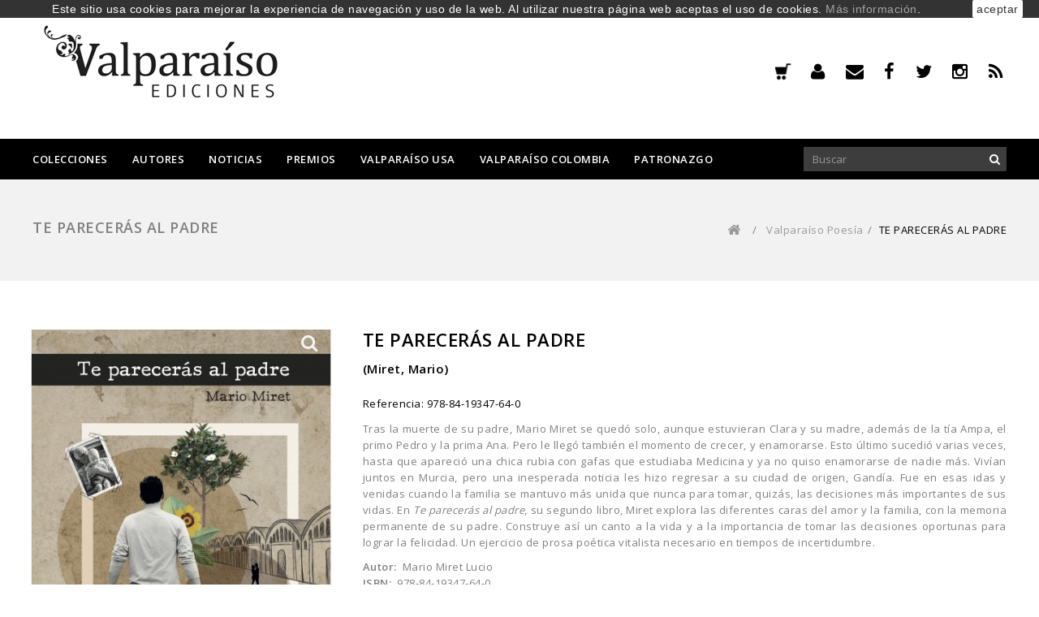

--- FILE ---
content_type: text/html; charset=utf-8
request_url: https://valparaisoediciones.es/tienda/valparaiso-poesia/760-te-pareceras-al-padre.html
body_size: 11464
content:
<!DOCTYPE HTML> <!--[if lt IE 7]><html class="no-js lt-ie9 lt-ie8 lt-ie7" lang="es-es"><![endif]--> <!--[if IE 7]><html class="no-js lt-ie9 lt-ie8 ie7" lang="es-es"><![endif]--> <!--[if IE 8]><html class="no-js lt-ie9 ie8" lang="es-es"><![endif]--> <!--[if gt IE 8]><html class="no-js ie9" lang="es-es"><![endif]--><html lang="es-es"><head><meta charset="utf-8" /><title>TE PARECERÁS AL PADRE - Valparaíso Ediciones</title><meta name="description" content="Tras la muerte de su padre, Mario Miret se quedó solo, aunque estuvieran Clara y su madre, además de la tía Ampa, el primo Pedro y la prima Ana." /><meta name="generator" content="PrestaShop" /><meta name="robots" content="index,follow" /><meta name="viewport" content="width=device-width, minimum-scale=0.25, maximum-scale=1.6, initial-scale=1.0" /><meta name="apple-mobile-web-app-capable" content="yes" /><link rel="icon" type="image/vnd.microsoft.icon" href="/tienda/img/favicon.ico?1620071314" /><link rel="shortcut icon" type="image/x-icon" href="/tienda/img/favicon.ico?1620071314" /><link rel="stylesheet" href="https://valparaisoediciones.es/tienda/themes/PRS070172/cache/v_325_af7e5183701a4a42df1a036e9679fabb_all.css" type="text/css" media="all" /><link rel="stylesheet" href="https://valparaisoediciones.es/tienda/themes/PRS070172/cache/v_325_aaef67c26e7335ac149bcfb369555beb_print.css" type="text/css" media="print" /><link rel="stylesheet" type="text/css" href="https://valparaisoediciones.es/tienda/themes/PRS070172/css/megnor/custom.css" /><link rel="stylesheet" type="text/css" href="https://valparaisoediciones.es/tienda/themes/PRS070172/css/megnor/lightbox.css" />         <meta property="og:type" content="product" /><meta property="og:url" content="https://valparaisoediciones.es/tienda/valparaiso-poesia/760-te-pareceras-al-padre.html" /><meta property="og:title" content="TE PARECERÁS AL PADRE - Valparaíso Ediciones" /><meta property="og:site_name" content="Valparaíso Ediciones" /><meta property="og:description" content="Tras la muerte de su padre, Mario Miret se quedó solo, aunque estuvieran Clara y su madre, además de la tía Ampa, el primo Pedro y la prima Ana." /><meta property="og:image" content="https://valparaisoediciones.es/tienda/963-large_default/te-pareceras-al-padre.jpg" /><meta property="product:pretax_price:amount" content="14.38" /><meta property="product:pretax_price:currency" content="EUR" /><meta property="product:price:amount" content="14.95" /><meta property="product:price:currency" content="EUR" /><meta property="product:weight:value" content="1.000000" /><meta property="product:weight:units" content="kg" /><link rel="stylesheet" href="https://fonts.googleapis.com/css?family=Open+Sans:400,600&amp;subset=latin,latin-ext" type="text/css" media="all" /><link rel="stylesheet" href="https://fonts.googleapis.com/css?family=Roboto:400,300,500,700,400italic&amp;subset=latin,latin-ext" type="text/css" media="all" /><link rel="stylesheet" href="https://fonts.googleapis.com/css?family=Abril+Fatface" type="text/css" media="all" /><link rel="stylesheet" href="https://fonts.googleapis.com/css?family=Source+Sans+Pro:400,700" type="text/css" media="all" /> <!--[if IE 8]> 
<script src="https://oss.maxcdn.com/libs/html5shiv/3.7.0/html5shiv.js"></script> 
<script src="https://oss.maxcdn.com/libs/respond.js/1.3.0/respond.min.js"></script> <![endif]--></head><body id="product" class="product product-760 product-te-pareceras-al-padre category-27 category-valparaiso-poesia hide-left-column hide-right-column lang_es"><div id="page"><div class="header-container"> <header id="header"><div><div class="container"><div class="row"><div id="header_logo"> <a href="https://valparaisoediciones.es/tienda/" title="Valparaíso Ediciones"> <img class="logo img-responsive" src="https://valparaisoediciones.es/tienda/img/valparaiso-ediciones-logo-14883838841.jpg" alt="Valparaíso Ediciones" width="320" height="121"/> </a></div> <nav><div class="header_user_info"><div class="tm_userinfotitle">My Account</div><div class="tm_userinfo_inner"><div class="headertoggle_img">&nbsp;</div></div><ul class="user_link"><li class="li_login last"> <a class="login" href="https://valparaisoediciones.es/tienda/mi-cuenta" rel="nofollow" title="Login to your customer account"> </a></li><li class="li_contacto"> <a class="contacto" href="https://valparaisoediciones.es/tienda/contactenos" title="Contacto"> </a></li><li class="li_facebook"> <a class="facebook" href="https://www.facebook.com/valparaisoed/" target="_blank" title="Facebook"> </a></li><li class="li_twitter"> <a class="twitter" href="https://twitter.com/ValparaisoEd" target="_blank" title="Twitter"> </a></li><li class="li_instagram"> <a class="instagram" href="https://www.instagram.com/valparaisoediciones/?hl=es" target="_blank" title="instagram"> </a></li><li class="li_rss"> <a class="rss" href="http://valparaisoediciones.es/noticias/feed/" target="_blank" title="rss"> </a></li></ul></div><div class="header_cart col-sm-4 clearfix"><div class="shopping_cart"> <a href="https://valparaisoediciones.es/tienda/pedido-rapido" title="Ver mi carrito de compra" rel="nofollow"> <b>Shopping Cart</b> <span class="ajax_cart_quantity unvisible">0</span> <span class="ajax_cart_product_txt unvisible">Producto</span> <span class="ajax_cart_product_txt_s unvisible">Productos</span> <span class="ajax_cart_total unvisible"> </span> <span class="ajax_cart_no_product">vacío</span> </a><div class="cart_block block exclusive"><div class="block_content"><div class="cart_block_list"><p class="cart_block_no_products"> Ningún producto</p><div class="cart-prices"><div class="cart-prices-line first-line"> <span class="price cart_block_shipping_cost ajax_cart_shipping_cost unvisible"> A determinar </span> <span class="unvisible"> Transporte </span></div><div class="cart-prices-line last-line"> <span class="price cart_block_total ajax_block_cart_total">0,00 €</span> <span>Total</span></div></div><p class="cart-buttons"> <a id="button_order_cart" class="btn btn-default button button-small" href="https://valparaisoediciones.es/tienda/pedido-rapido" title="Confirmar" rel="nofollow"> <span> Confirmar<i class="icon-chevron-right right"></i> </span> </a></p></div></div></div></div></div><div id="layer_cart"><div class="clearfix"><div class="layer_cart_product col-xs-12 col-md-6"> <span class="cross" title="Cerrar Ventana"></span> <span class="title"> <i class="icon-check"></i>Producto añadido correctamente a su carrito de la compra </span><div class="product-image-container layer_cart_img"></div><div class="layer_cart_product_info"> <span id="layer_cart_product_title" class="product-name"></span> <span id="layer_cart_product_attributes"></span><div> <strong class="dark">Cantidad</strong> <span id="layer_cart_product_quantity"></span></div><div> <strong class="dark">Total</strong> <span id="layer_cart_product_price"></span></div></div></div><div class="layer_cart_cart col-xs-12 col-md-6"> <span class="title"> <span class="ajax_cart_product_txt_s unvisible"> Hay <span class="ajax_cart_quantity">0</span> artículos en su carrito. </span> <span class="ajax_cart_product_txt "> Hay 1 artículo en su carrito. </span> </span><div class="layer_cart_row"> <strong class="dark"> Total productos: </strong> <span class="ajax_block_products_total"> </span></div><div class="layer_cart_row"> <strong class="dark unvisible"> Total envío:&nbsp; </strong> <span class="ajax_cart_shipping_cost unvisible"> A determinar </span></div><div class="layer_cart_row"> <strong class="dark"> Total </strong> <span class="ajax_block_cart_total"> </span></div><div class="button-container"> <span class="continue btn btn-default button exclusive-medium" title="Seguir comprando"> <span> <i class="icon-chevron-left left"></i>Seguir comprando </span> </span> <a class="btn btn-default button button-medium" href="https://valparaisoediciones.es/tienda/pedido-rapido" title="Ir a la caja" rel="nofollow"> <span> Ir a la caja<i class="icon-chevron-right right"></i> </span> </a></div></div></div><div class="crossseling"></div></div><div class="layer_cart_overlay"></div></nav></div></div></div><div class="headerdiv"><div class="container"><div class="row"><div id="search_block_top" class="col-sm-4 clearfix"><form id="searchbox" method="get" action="//valparaisoediciones.es/tienda/buscar" > <input type="hidden" name="controller" value="search" /> <input type="hidden" name="orderby" value="position" /> <input type="hidden" name="orderway" value="desc" /> <input class="search_query form-control" type="text" id="search_query_top" name="search_query" placeholder="Buscar" value="" /> <button type="submit" name="submit_search" class="btn btn-default button-search"> <span>Buscar</span> </button></form></div><div id="block_top_menu" class="sf-contener clearfix col-lg-12"><div class="cat-title">Categorías</div><ul class="sf-menu clearfix menu-content"><li><a href="https://valparaisoediciones.es/tienda/" title="Inicio">Inicio</a><ul><li><a href="https://valparaisoediciones.es/tienda/6-poesia" title="Poesía">Poesía</a></li><li><a href="https://valparaisoediciones.es/tienda/7-poesia-digital-" title="Poesía [Digital]">Poesía [Digital]</a></li><li><a href="https://valparaisoediciones.es/tienda/9-narrativa" title="Narrativa">Narrativa</a></li><li><a href="https://valparaisoediciones.es/tienda/26-narrativa-digital-" title="Narrativa [Digital]">Narrativa [Digital]</a></li><li><a href="https://valparaisoediciones.es/tienda/10-infantil" title="Infantil">Infantil</a></li><li><a href="https://valparaisoediciones.es/tienda/12-arte" title="Arte">Arte</a></li><li><a href="https://valparaisoediciones.es/tienda/13-musica" title="Música">Música</a></li><li><a href="https://valparaisoediciones.es/tienda/14-estudios-literarios" title="Estudios Literarios">Estudios Literarios</a></li><li><a href="https://valparaisoediciones.es/tienda/20-revistas" title="Revistas">Revistas</a></li><li><a href="https://valparaisoediciones.es/tienda/16-otras-publicaciones" title="Otras publicaciones">Otras publicaciones</a></li><li><a href="https://valparaisoediciones.es/tienda/19-aforismos" title="Aforismos">Aforismos</a></li><li><a href="https://valparaisoediciones.es/tienda/17-patrimonio" title="Patrimonio">Patrimonio</a></li><li><a href="https://valparaisoediciones.es/tienda/21-revista-entrerios" title="Revista Entreríos">Revista Entreríos</a></li><li><a href="https://valparaisoediciones.es/tienda/27-valparaiso-poesia" title="Valparaíso Poesía">Valparaíso Poesía</a></li><li><a href="https://valparaisoediciones.es/tienda/28-coleccion-poeticas" title="Colección Poéticas">Colección Poéticas</a></li><li><a href="https://valparaisoediciones.es/tienda/31-audiolibros" title="Audiolibros">Audiolibros</a></li><li><a href="https://valparaisoediciones.es/tienda/33-azul-poeticas" title="Azul Poéticas">Azul Poéticas</a></li></ul></li><li><a href="/tienda/autores" title="Autores">Autores</a></li><li><a href="http://valparaisoediciones.es/noticias" title="Noticias">Noticias</a></li><li><a href="http://valparaisoediciones.es/noticias/secciones/premios" title="Premios">Premios</a></li><li><a href="http://valparaisoeditions.us" title="Valpara&iacute;so USA">Valpara&iacute;so USA</a></li><li><a href="http://valparaisoediciones.co" title="Valpara&iacute;so Colombia">Valpara&iacute;so Colombia</a></li><li><a href="https://valparaisoediciones.es/tienda/content/30-patronazgo" title="Patronazgo">Patronazgo</a></li></ul></div></div></div></div> </header></div><div class="columns-container"><div class="breadcrumbdiv"><div class="breadcrumb container clearfix"><h1 class="breadcrumb-product">TE PARECERÁS AL PADRE</h1><a class="home" href="https://valparaisoediciones.es/tienda/" title="Ir a inicio"><i class="icon-home"></i></a> <span class="navigation-pipe">/</span> <span class="navigation_page"><span itemscope itemtype="http://data-vocabulary.org/Breadcrumb"><a itemprop="url" href="https://valparaisoediciones.es/tienda/27-valparaiso-poesia" title="Valpara&iacute;so Poes&iacute;a" ><span itemprop="title">Valpara&iacute;so Poes&iacute;a</span></a></span><span class="navigation-pipe">/</span>TE PARECERÁS AL PADRE</span></div></div><div id="slider_row" class="row"></div><div id="columns" class=" container "><div class="row" id="columns_inner"><div id="center_column" class="center_column col-xs-12" style="width:100%;"><div itemscope itemtype="https://schema.org/Product"><meta itemprop="url" content="https://valparaisoediciones.es/tienda/valparaiso-poesia/760-te-pareceras-al-padre.html"><div class="primary_block row"><div class="pb-left-column col-xs-12 col-sm-6 col-md-4"><div id="image-block" class="clearfix"> <span id="view_full_size"> <img id="bigpic" itemprop="image" src="https://valparaisoediciones.es/tienda/963-large_default/te-pareceras-al-padre.jpg" title="TE PARECERÁS AL PADRE" alt="TE PARECERÁS AL PADRE" width="439" height="604"/> <span class="span_link no-print">Aumentar</span> </span></div><div id="views_block" class="clearfix hidden"><div id="thumbs_list"><ul id="thumbs_list_frame"><li id="thumbnail_963" class="last"> <a href="https://valparaisoediciones.es/tienda/963-thickbox_default/te-pareceras-al-padre.jpg" data-fancybox-group="other-views" class="fancybox shown" title="TE PARECERÁS AL PADRE"> <img class="img-responsive" id="thumb_963" src="https://valparaisoediciones.es/tienda/963-cart_default/te-pareceras-al-padre.jpg" alt="TE PARECERÁS AL PADRE" title="TE PARECERÁS AL PADRE" height="103" width="75" itemprop="image" /> </a></li></ul></div></div><ul id="usefull_link_block" class="clearfix no-print"><p class="socialsharing_product list-inline no-print"> <button data-type="twitter" type="button" class="btn btn-default btn-twitter social-sharing"> <i class="icon-twitter"></i> Tweet </button> <button data-type="facebook" type="button" class="btn btn-default btn-facebook social-sharing"> <i class="icon-facebook"></i> Compartir </button> <button data-type="google-plus" type="button" class="btn btn-default btn-google-plus social-sharing"> <i class="icon-google-plus"></i> Google+ </button> <button data-type="pinterest" type="button" class="btn btn-default btn-pinterest social-sharing"> <i class="icon-pinterest"></i> Pinterest </button></p><li class="sendtofriend"> <a id="send_friend_button" href="#send_friend_form"> Enviar a un amigo </a><div style="display: none;"><div id="send_friend_form"><h2 class="page-subheading"> Enviar a un amigo</h2><div class="row"><div class="product clearfix col-xs-12 col-sm-6"> <img src="https://valparaisoediciones.es/tienda/963-home_default/te-pareceras-al-padre.jpg" height="359" width="261" alt="TE PARECERÁS AL PADRE" /><div class="product_desc"><p class="product_name"> <strong>TE PARECERÁS AL PADRE</strong></p><p style="text-align:justify;">Tras la muerte de su padre, Mario Miret se quedó solo, aunque estuvieran Clara y su madre, además de la tía Ampa, el primo Pedro y la prima Ana. Pero le llegó también el momento de crecer, y enamorarse. Esto último sucedió varias veces, hasta que apareció una chica rubia con gafas que estudiaba Medicina y ya no quiso enamorarse de nadie más. Vivían juntos en Murcia, pero una inesperada noticia les hizo regresar a su ciudad de origen, Gandía. Fue en esas idas y venidas cuando la familia se mantuvo más unida que nunca para tomar, quizás, las decisiones más importantes de sus vidas. En <em>Te parecerás al padre</em>, su segundo libro, Miret explora las diferentes caras del amor y la familia, con la memoria permanente de su padre. Construye así un canto a la vida y a la importancia de tomar las decisiones oportunas para lograr la felicidad. Un ejercicio de prosa poética vitalista necesario en tiempos de incertidumbre.</p><p><strong>Autor:</strong>&nbsp; Mario Miret Lucio <br /><strong>ISBN:</strong>&nbsp; 978-84-19347-64-0<br /><strong>Encuadernación:</strong>&nbsp;Rústica con solapas<br /><strong>Páginas:&nbsp;</strong> 144<br /><strong>Dimensiones:</strong>&nbsp;13.5 cm x 19.5 cm</p></div></div><div class="send_friend_form_content col-xs-12 col-sm-6" id="send_friend_form_content"><div id="send_friend_form_error"></div><div id="send_friend_form_success"></div><div class="form_container"><p class="intro_form"> Recipiente :</p><p class="text"> <label for="friend_name"> Nombre de tu amigo <sup class="required">*</sup> : </label> <input id="friend_name" name="friend_name" type="text" value=""/></p><p class="text"> <label for="friend_email"> E-mail&nbsp;de tu amigo <sup class="required">*</sup> : </label> <input id="friend_email" name="friend_email" type="text" value=""/></p><p class="txt_required"> <sup class="required">*</sup> Campos obligatorios</p></div><p class="submit"> <button id="sendEmail" class="btn button button-small" name="sendEmail" type="submit"> <span>Enviar</span> </button>&nbsp; total&nbsp; <a class="closefb" href="#"> Cancelar </a></p></div></div></div></div></li><li class="print"> <a href="javascript:print();"> Imprimir </a></li></ul></div><div class="pb-center-column col-xs-12 col-sm-6 col-md-8"><h1 itemprop="name">TE PARECERÁS AL PADRE</h1><h2 itemprop="name"> <a class="product-manufacturer" href="https://valparaisoediciones.es/tienda/autores?id_manufacturer=460" title="Miret, Mario" itemprop="url" > (Miret, Mario) </a></h2><p id="product_reference"> <label>Referencia: </label> <span class="editable" itemprop="sku" content="978-84-19347-64-0">978-84-19347-64-0</span></p><div id="short_description_block"><div id="short_description_content" class="rte align_justify" itemprop="description"><p style="text-align:justify;">Tras la muerte de su padre, Mario Miret se quedó solo, aunque estuvieran Clara y su madre, además de la tía Ampa, el primo Pedro y la prima Ana. Pero le llegó también el momento de crecer, y enamorarse. Esto último sucedió varias veces, hasta que apareció una chica rubia con gafas que estudiaba Medicina y ya no quiso enamorarse de nadie más. Vivían juntos en Murcia, pero una inesperada noticia les hizo regresar a su ciudad de origen, Gandía. Fue en esas idas y venidas cuando la familia se mantuvo más unida que nunca para tomar, quizás, las decisiones más importantes de sus vidas. En <em>Te parecerás al padre</em>, su segundo libro, Miret explora las diferentes caras del amor y la familia, con la memoria permanente de su padre. Construye así un canto a la vida y a la importancia de tomar las decisiones oportunas para lograr la felicidad. Un ejercicio de prosa poética vitalista necesario en tiempos de incertidumbre.</p><p><strong>Autor:</strong>&nbsp; Mario Miret Lucio <br /><strong>ISBN:</strong>&nbsp; 978-84-19347-64-0<br /><strong>Encuadernación:</strong>&nbsp;Rústica con solapas<br /><strong>Páginas:&nbsp;</strong> 144<br /><strong>Dimensiones:</strong>&nbsp;13.5 cm x 19.5 cm</p></div></div><p id="availability_statut" style="display: none;"> <span id="availability_value" class="label label-success"></span></p><p class="warning_inline" id="last_quantities" style="display: none" >Atenci&oacute;n: &iexcl;&Uacute;ltimas unidades!</p><p id="availability_date" style="display: none;"> <span id="availability_date_label">Fecha de disponibilidad:</span> <span id="availability_date_value"></span></p><div id="oosHook" style="display: none;"><p class="form-group"> <input type="text" id="oos_customer_email" name="customer_email" size="20" value="tu@email.com" class="mailalerts_oos_email form-control" /></p> <a href="#" title="Avísame cuando esté disponible" id="mailalert_link" rel="nofollow">Avísame cuando esté disponible</a> <span id="oos_customer_email_result" style="display:none; display: block;"></span></div><form id="buy_block" action="https://valparaisoediciones.es/tienda/carro-de-la-compra" method="post"><p class="hidden"> <input type="hidden" name="token" value="b7e56310fdc8d7a4fd163540228970b2" /> <input type="hidden" name="id_product" value="760" id="product_page_product_id" /> <input type="hidden" name="add" value="1" /> <input type="hidden" name="id_product_attribute" id="idCombination" value="" /></p><div class="box-info-product"><div class="content_prices clearfix"><div><p class="our_price_display" itemprop="offers" itemscope itemtype="https://schema.org/Offer"><link itemprop="availability" href="https://schema.org/InStock"/><span id="our_price_display" class="price" itemprop="price" content="14.95">14,95 €</span> impuestos incl.<meta itemprop="priceCurrency" content="EUR" /></p><p id="reduction_percent" style="display:none;"><span id="reduction_percent_display"></span></p><p id="reduction_amount" style="display:none"><span id="reduction_amount_display"></span></p><p id="old_price" class="hidden"><span id="old_price_display"><span class="price"></span></span></p></div><div class="clear"></div></div><div class="product_attributes clearfix"><p id="quantity_wanted_p"> <label for="quantity_wanted">Cantidad</label> <input type="text" min="1" name="qty" id="quantity_wanted" class="text" value="1" /> <a href="#" data-field-qty="qty" class="btn btn-default button-minus product_quantity_down"> <span><i class="icon-minus"></i></span> </a> <a href="#" data-field-qty="qty" class="btn btn-default button-plus product_quantity_up"> <span><i class="icon-plus"></i></span> </a> <span class="clearfix"></span></p><p id="minimal_quantity_wanted_p" style="display: none;"> The minimum purchase order quantity for the product is <b id="minimal_quantity_label">1</b></p></div><div class="box-cart-bottom"><div><p id="add_to_cart" class="buttons_bottom_block no-print"> <button type="submit" name="Submit" class="exclusive"> <span>A&ntilde;adir al carro</span> </button></p></div><div id="product_payment_logos"><div class="box-security"><h5 class="product-heading-h5"></h5> <a href="/content/1-entrega" title=""> <img src="/tienda/modules/productpaymentlogos/img/fc2e7d0e97d3f1d69cd0c5b56eda216f.png" alt="" class="img-responsive" /> </a></div></div></div></div></form></div><div class="pb-right-column col-xs-12 col-sm-6 col-md-6"></div></div></div></div></div></div></div><div class="footer-container"><div class="tm_newsletterdiv"></div> <footer id="footer" class="container"><div class="row"><div id="tmfootercms_block"><div class="footerlogo"><a href="#"> <img src="/tienda/img/cms/footer-logo.png" alt="" /></a></div></div><div id="footerdata_block"> <br /><br /><br /><div id="ps_menu_text" style="padding: 15px 10px; text-align: center;"> <img src="https://valparaisoediciones.es/tienda/modules/blockfooterdata/footer_logo.jpg" alt="Logo"></div></div><section id="myaccount_footer" class="footer-block col-xs-12 col-sm-3"><h4><a href="https://valparaisoediciones.es/tienda/mi-cuenta" title="Administrar mi cuenta de cliente" rel="nofollow">Mi cuenta</a></h4><div class="block_content toggle-footer"><ul class="bullet"><li><a href="https://valparaisoediciones.es/tienda/historial-de-pedidos" title="Mis pedidos" rel="nofollow">Mis pedidos</a></li><li><a href="https://valparaisoediciones.es/tienda/vales" title="Mis notas de credito" rel="nofollow">Mis notas de credito</a></li><li><a href="https://valparaisoediciones.es/tienda/direcciones" title="Mis direcciones" rel="nofollow">Mis direcciones</a></li><li><a href="https://valparaisoediciones.es/tienda/identidad" title="Administrar mi información personal" rel="nofollow">Mis datos personales</a></li><li><a href="https://valparaisoediciones.es/tienda/descuento" title="Mis vales de descuento" rel="nofollow">Mis vales de descuento</a></li></ul></div> </section><section class="footer-block col-xs-12 col-sm-3" id="tm_links_block1_footer"><h4 class="title_block"> Información</h4><div class="block_content toggle-footer"><ul class="bullet"><li> <a href="http://valparaisocentroamerica.com" title="Centroamérica" target="_self">Centroamérica</a></li><li> <a href="http://valparaisoediciones.co/" title="Colombia" target="_self">Colombia</a></li><li> <a href="http://valparaisoediciones.mx/" title="México" target="_self">México</a></li><li> <a href="http://valparaisoeditions.us/" title="USA" target="_self">USA</a></li></ul></div> </section><section id="block_contact_infos" class="footer-block col-xs-12 col-sm-3"><div><h4>Información sobre la tienda</h4><ul class="toggle-footer"><li> <i class="icon-map-marker"></i><div class="tm_contactinfo">Valparaíso Ediciones España, C/ Fray Leopoldo, 7-bajo 18014, Granada, España</div></li><li> <i class="icon-phone"></i>Llámenos ahora: <span>+34 958 10 85 80</span></li><li> <i class="icon-envelope-alt"></i>Email: <span><a href="&#109;&#97;&#105;&#108;&#116;&#111;&#58;%69%6e%66%6f@%76%61%6c%70%61%72%61%69%73%6f%65%64%69%63%69%6f%6e%65%73.%65%73" >&#x69;&#x6e;&#x66;&#x6f;&#x40;&#x76;&#x61;&#x6c;&#x70;&#x61;&#x72;&#x61;&#x69;&#x73;&#x6f;&#x65;&#x64;&#x69;&#x63;&#x69;&#x6f;&#x6e;&#x65;&#x73;&#x2e;&#x65;&#x73;</a></span></li></ul></div> </section><section id="social_block" class="footer-block col-xs-12 col-sm-3"><h4 class="title_block">Síganos</h4><ul class="toggle-footer"><li class="facebook"> <a class="_blank" href="https://www.facebook.com/Valpara%C3%ADso-Ediciones-237618746364184"> <span>Facebook</span> </a></li><li class="twitter"> <a class="_blank" href="https://twitter.com/ValparaisoEd"> <span>Twitter</span> </a></li><li class="rss"> <a class="_blank" href="http://valparaisoediciones.es/noticias/feed"> <span>RSS</span> </a></li><li class="instagram"> <a class="_blank" href="https://www.instagram.com/valparaisoediciones/?hl=es"> <span>Instagram</span> </a></li></ul> </section><section class="footer-block col-xs-12 col-sm-3" id="block_various_links_footer"><h4>Información</h4><ul class=""><li class="item"> <a href="https://valparaisoediciones.es/tienda/content/2-aviso-legal" title="Aviso legal"> Aviso legal </a></li><li class="item"> <a href="https://valparaisoediciones.es/tienda/content/3-condiciones-de-venta" title="Condiciones de venta"> Condiciones de venta </a></li><li class="item"> <a href="https://valparaisoediciones.es/tienda/content/4-editorial-valparaiso" title="Editorial"> Editorial </a></li><li class="item"> <a href="https://valparaisoediciones.es/tienda/content/7-gastos-de-envio" title="Gastos de envío"> Gastos de envío </a></li><li class="item"> <a href="https://valparaisoediciones.es/tienda/content/8-distribucion" title="Distribución"> Distribución </a></li><li class="item"> <a href="https://valparaisoediciones.es/tienda/content/9-cookies" title="Cookies"> Cookies </a></li></ul> </section> <section class="bottom-footer col-xs-12"><h6> © 2021 Copyright | Valparaíso Ediciones</h6> </section> <style>.closeFontAwesome:before {
            content: "\f00d";
            font-family: "FontAwesome";
            display: inline-block;
            font-size: 23px;
            line-height: 23px;
            color: #FFFFFF;
            padding-right: 15px;
            cursor:pointer;
        }
        .closeButtonNormal {
            display:block;
            text-align:center;
            padding:2px 5px;
            border-radius:2px;
            color: #000000;
            background: #FFFFFF;
            cursor:pointer;             
        }
        #cookieNotice p {
            margin:0px; 
            padding:0px;
        }</style><div id="cookieNotice" style=" width: 100%; position: fixed; top:0px; box-shadow: 0 0 10px 0 #FFFFFF; background: #000000; z-index: 9999; font-size: 14px; line-height: 1.3em; font-family: arial; left: 0px; text-align:center; color:#FFF; opacity: 0.8 "><div id="cookieNoticeContent" style="position:relative; margin:auto; width:100%; display:block;"><table style="width:100%;"><td style="text-align:center;"><p>Este sitio usa cookies para mejorar la experiencia de navegación y uso de la web. Al utilizar nuestra página web aceptas el uso de cookies. <a href="http://valparaisoediciones.es/tienda/content/9-cookies" target="_blank">Más información</a>.</p></td><td style="width:80px; vertical-align:middle; padding-right:20px; text-align:right;"> <span class="closeButtonNormal" onclick="closeUeNotify()">aceptar</span></td></table></div></div></div> </footer></div></div> <a class="top_button" href="#" style="display:none;">&nbsp;</a><div id="add-comparison" style="display:none;"><div class="compare-msg">Has a&ntilde;adido un producto a la comparaci&oacute;n de productos.</div> <a href="https://valparaisoediciones.es/tienda/index.php?controller=products-comparison" title="Comparar producto"><strong>Comparar</strong></a></div><div id="remove-comparison" style="display:none;"><div class="compare-msg">Has eliminado un producto de la comparaci&oacute;n de productos.</div> <a href="https://valparaisoediciones.es/tienda/index.php?controller=products-comparison" title="Comparar producto"><strong>Comparar</strong></a></div>
<script type="text/javascript">/* <![CDATA[ */;var CUSTOMIZE_TEXTFIELD=1;var FancyboxI18nClose='Cerrar';var FancyboxI18nNext='Siguiente';var FancyboxI18nPrev='Anterior';var PS_CATALOG_MODE=false;var ajax_allowed=true;var ajaxsearch=true;var allowBuyWhenOutOfStock=false;var attribute_anchor_separator='-';var attributesCombinations=[];var availableLaterValue='';var availableNowValue='';var baseDir='https://valparaisoediciones.es/tienda/';var baseUri='https://valparaisoediciones.es/tienda/';var blocksearch_type='top';var comparator_max_item=0;var comparedProductsIds=[];var contentOnly=false;var currency={"id":1,"name":"Euro","iso_code":"EUR","iso_code_num":"978","sign":"\u20ac","blank":"1","conversion_rate":"1.000000","deleted":"0","format":"2","decimals":"1","active":"1","prefix":"","suffix":" \u20ac","id_shop_list":null,"force_id":false};var currencyBlank=1;var currencyFormat=2;var currencyRate=1;var currencySign='€';var currentDate='2025-11-25 18:41:43';var customerGroupWithoutTax=false;var customizationFields=false;var customizationId=null;var customizationIdMessage='Personalización n°';var default_eco_tax=0;var delete_txt='Eliminar';var displayList=false;var displayPrice=0;var doesntExist='This combination does not exist for this product. Please select another combination.';var doesntExistNoMore='Este producto no está en stock';var doesntExistNoMoreBut='with those attributes but is available with others.';var ecotaxTax_rate=0;var fieldRequired='Please fill in all the required fields before saving your customization.';var freeProductTranslation='¡Gratis!';var freeShippingTranslation='¡Envío gratuito!';var generated_date=1764092503;var groupReduction=0;var hasDeliveryAddress=false;var highDPI=false;var idDefaultImage=963;var id_lang=4;var id_product=760;var img_dir='https://valparaisoediciones.es/tienda/themes/PRS070172/img/';var img_prod_dir='https://valparaisoediciones.es/tienda/img/p/';var img_ps_dir='https://valparaisoediciones.es/tienda/img/';var instantsearch=true;var isGuest=0;var isLogged=0;var isMobile=false;var jqZoomEnabled=false;var mailalerts_already='Usted ya tiene&nbsp;una alerta para&nbsp;este producto';var mailalerts_invalid='Su dirección de email no es válida';var mailalerts_placeholder='tu@email.com';var mailalerts_registered='Petición de notificación registrada';var mailalerts_url_add='https://valparaisoediciones.es/tienda/module/mailalerts/actions?process=add';var mailalerts_url_check='https://valparaisoediciones.es/tienda/module/mailalerts/actions?process=check';var maxQuantityToAllowDisplayOfLastQuantityMessage=0;var max_item='No puedes añadir más de 0 producto(s) a la comparación de productos.';var min_item='Escoge al menos un producto';var minimalQuantity=1;var noTaxForThisProduct=false;var oosHookJsCodeFunctions=[];var page_name='product';var priceDisplayMethod=0;var priceDisplayPrecision=2;var productAvailableForOrder=true;var productBasePriceTaxExcl=14.375;var productBasePriceTaxExcluded=14.375;var productBasePriceTaxIncl=14.95;var productHasAttributes=false;var productPrice=14.95;var productPriceTaxExcluded=14.375;var productPriceTaxIncluded=14.95;var productPriceWithoutReduction=14.95;var productReference='978-84-19347-64-0';var productShowPrice=true;var productUnitPriceRatio=0;var product_fileButtonHtml='Choose File';var product_fileDefaultHtml='No file selected';var product_specific_price=[];var quantitiesDisplayAllowed=false;var quantityAvailable=0;var quickView=false;var reduction_percent=0;var reduction_price=0;var removingLinkText='eliminar este producto de mi carrito';var roundMode=2;var search_url='https://valparaisoediciones.es/tienda/buscar';var sharing_img='https://valparaisoediciones.es/tienda/963/te-pareceras-al-padre.jpg';var sharing_name='TE PARECERÁS AL PADRE';var sharing_url='https://valparaisoediciones.es/tienda/valparaiso-poesia/760-te-pareceras-al-padre.html';var specific_currency=false;var specific_price=0;var static_token='b7e56310fdc8d7a4fd163540228970b2';var stf_msg_error='Su email no ha podido ser enviado. Por favor, compruebe la dirección de correo electrónico e inténtelo de nuevo.';var stf_msg_required='No ha rellenado los campos obligatorios';var stf_msg_success='Tu e-mail ha sido enviado con éxito';var stf_msg_title='Enviar a un amigo';var stf_secure_key='e40a711f655306ba913d428c339fd403';var stock_management=1;var taxRate=4;var toBeDetermined='A determinar';var token='b7e56310fdc8d7a4fd163540228970b2';var uploading_in_progress='Actualizando, ten paciencia.';var usingSecureMode=true;/* ]]> */</script> <script type="text/javascript" src="https://valparaisoediciones.es/tienda/themes/PRS070172/cache/v_305_756f855ce4ac4927777711d9a831655a.js"></script> <script type="text/javascript" src="https://valparaisoediciones.es/tienda/themes/PRS070172/js/megnor/owl.carousel.js"></script> <script type="text/javascript" src="https://valparaisoediciones.es/tienda/themes/PRS070172/js/megnor/custom.js"></script> <script type="text/javascript" src="https://valparaisoediciones.es/tienda/themes/PRS070172/js/megnor/parallex.js"></script> <script type="text/javascript" src="https://valparaisoediciones.es/tienda/themes/PRS070172/js/megnor/lightbox-2.6.min.js"></script> <script type="text/javascript" src="https://valparaisoediciones.es/tienda/themes/PRS070172/js/megnor/jquery.slimscroll.js"></script> <script type="text/javascript" src="https://valparaisoediciones.es/tienda/themes/PRS070172/js/megnor/doubletaptogo.js"></script> <script type="text/javascript" src="https://donorbox.org/widget.js"></script> <script type="text/javascript">/* <![CDATA[ */;function updateFormDatas(){var nb=$('#quantity_wanted').val();var id=$('#idCombination').val();$('.paypal_payment_form input[name=quantity]').val(nb);$('.paypal_payment_form input[name=id_p_attr]').val(id);}$(document).ready(function(){var baseDirPP=baseDir.replace('http:','https:');if($('#in_context_checkout_enabled').val()!=1){$(document).on('click','#payment_paypal_express_checkout',function(){$('#paypal_payment_form_cart').submit();return false;});}var jquery_version=$.fn.jquery.split('.');if(jquery_version[0]>=1&&jquery_version[1]>=7){$('body').on('submit',".paypal_payment_form",function(){updateFormDatas();});}else{$('.paypal_payment_form').live('submit',function(){updateFormDatas();});}function displayExpressCheckoutShortcut(){var id_product=$('input[name="id_product"]').val();var id_product_attribute=$('input[name="id_product_attribute"]').val();$.ajax({type:"GET",url:baseDirPP+'/modules/paypal/express_checkout/ajax.php',data:{get_qty:"1",id_product:id_product,id_product_attribute:id_product_attribute},cache:false,success:function(result){if(result=='1'){$('#container_express_checkout').slideDown();}else{$('#container_express_checkout').slideUp();}return true;}});}$('select[name^="group_"]').change(function(){setTimeout(function(){displayExpressCheckoutShortcut()},500);});$('.color_pick').click(function(){setTimeout(function(){displayExpressCheckoutShortcut()},500);});if($('body#product').length>0){setTimeout(function(){displayExpressCheckoutShortcut()},500);}var modulePath='modules/paypal';var subFolder='/integral_evolution';var fullPath=baseDirPP+modulePath+subFolder;var confirmTimer=false;if($('form[target="hss_iframe"]').length==0){if($('select[name^="group_"]').length>0)displayExpressCheckoutShortcut();return false;}else{checkOrder();}function checkOrder(){if(confirmTimer==false)confirmTimer=setInterval(getOrdersCount,1000);}});;function setcook(){var nazwa='cookie_ue';var wartosc='1';var expire=new Date();expire.setMonth(expire.getMonth()+12);document.cookie=nazwa+"="+escape(wartosc)+";path=/;"+((expire==null)?"":("; expires="+expire.toGMTString()))}
function closeUeNotify(){$('#cookieNotice').animate({top:'-200px'},2500,function(){$('#cookieNotice').hide();});setcook();};/* ]]> */</script></body></html>

--- FILE ---
content_type: text/css
request_url: https://valparaisoediciones.es/tienda/themes/PRS070172/cache/v_325_af7e5183701a4a42df1a036e9679fabb_all.css
body_size: 70894
content:
@charset "UTF-8";
html,body,div,span,applet,object,iframe,h1,h2,h3,h4,h5,h6,p,blockquote,pre,a,abbr,acronym,address,big,cite,code,del,dfn,em,img,ins,kbd,q,s,samp,small,strike,strong,sub,sup,tt,var,b,u,i,center,dl,dt,dd,ol,ul,li,fieldset,form,label,legend,table,caption,tbody,tfoot,thead,tr,th,td,article,aside,canvas,details,embed,figure,figcaption,footer,header,hgroup,menu,nav,output,ruby,section,summary,time,mark,audio,video{margin:0;padding:0;border:0;font:inherit;font-size:100%;vertical-align:baseline}html{line-height:1}ol,ul{list-style:none}table{border-collapse:collapse;border-spacing:0}caption,th,td{text-align:left;font-weight:normal;vertical-align:middle}q,blockquote{quotes:none}q:before,q:after,blockquote:before,blockquote:after{content:"";content:none}a img{border:none}article,aside,details,figcaption,figure,footer,header,hgroup,menu,nav,section,summary{display:block}em{font-style:italic}article,aside,details,figcaption,figure,footer,header,hgroup,main,nav,section,summary{display:block}audio,canvas,video{display:inline-block}audio:not([controls]){display:none;height:0}[hidden]{display:none}html{font-family:sans-serif;-webkit-text-size-adjust:100%;-ms-text-size-adjust:100%}body{margin:0}h1{font-size:2em;margin:0.67em 0}abbr[title]{border-bottom:1px dotted}b,strong{font-weight:bold}dfn{font-style:italic}hr{-moz-box-sizing:content-box;box-sizing:content-box;height:0}mark{background:#ff0;color:#000}code,kbd,pre,samp{font-family:monospace,serif;font-size:1em}pre{white-space:pre-wrap}q{quotes:"\201C" "\201D" "\2018" "\2019"}small{font-size:80%}sub,sup{font-size:75%;line-height:0;position:relative;vertical-align:baseline}sup{top:-0.5em}sub{bottom:-0.25em}img{border:0}svg:not(:root){overflow:hidden}figure{margin:0}fieldset{border:1px solid #c0c0c0;margin:0 2px;padding:0.35em 0.625em 0.75em}legend{border:0;padding:0}button,input,select,textarea{font-family:inherit;font-size:100%;margin:0}button,input{line-height:normal}button,select{text-transform:none}button,html input[type="button"],input[type="reset"],input[type="submit"]{-webkit-appearance:button;cursor:pointer}button[disabled],html input[disabled]{cursor:default}input[type="checkbox"],input[type="radio"]{box-sizing:border-box;padding:0}input[type="search"]{-webkit-appearance:textfield;-moz-box-sizing:content-box;-webkit-box-sizing:content-box;box-sizing:content-box}input[type="search"]::-webkit-search-cancel-button,input[type="search"]::-webkit-search-decoration{-webkit-appearance:none}button::-moz-focus-inner,input::-moz-focus-inner{border:0;padding:0}textarea{overflow:auto;vertical-align:top}table{border-collapse:collapse;border-spacing:0}*,*:before,*:after{-webkit-box-sizing:border-box;-moz-box-sizing:border-box;box-sizing:border-box}html{font-size:62.5%;-webkit-tap-highlight-color:rgba(0,0,0,0)}body{font-family:Arial,Helvetica,sans-serif;font-size:13px;line-height:1.42857;color:#777777;background-color:white}input,button,select,textarea{font-family:inherit;font-size:inherit;line-height:inherit}button,input,select[multiple],textarea{background-image:none}a{color:black;text-decoration:none}a:hover,a:focus{color:gray;text-decoration:underline}img{vertical-align:middle}.img-responsive{display:block;max-width:100%;height:auto}.img-rounded{border-radius:6px}.img-thumbnail,.thumbnail{padding:4px;line-height:1.42857;background-color:white;border:1px solid #dddddd;border-radius:0;-webkit-transition:all 0.2s ease-in-out;transition:all 0.2s ease-in-out;display:inline-block;max-width:100%;height:auto}.img-circle{border-radius:50%}hr{margin-top:18px;margin-bottom:18px;border:0;border-top:1px solid #eeeeee}.sr-only{position:absolute;width:1px;height:1px;margin:-1px;padding:0;overflow:hidden;clip:rect(0 0 0 0);border:0}p{margin:0 0 9px}.lead{margin-bottom:18px;font-size:14.95px;font-weight:200;line-height:1.4}@media (min-width:768px){.lead{font-size:19.5px}}small{font-size:85%}cite{font-style:normal}.text-muted{color:#999999}.text-primary{color:#428bca}.text-warning{color:white}.text-danger{color:white}.text-success{color:white}.text-info{color:white}.text-left{text-align:left}.text-right{text-align:right}.text-center{text-align:center}h1,h2,h3,h4,h5,h6,.h1,.h2,.h3,.h4,.h5,.h6{font-family:"Open Sans",sans-serif;font-weight:500;line-height:1.1}h1 small,h2 small,h3 small,h4 small,h5 small,h6 small,.h1 small,.h2 small,.h3 small,.h4 small,.h5 small,.h6 small{font-weight:normal;line-height:1;color:#999999}h1,h2,h3{margin-top:18px;margin-bottom:9px}h4,h5,h6{margin-top:9px;margin-bottom:9px}h1,.h1{font-size:33px}h2,.h2{font-size:27px}h3,.h3{font-size:23px}h4,.h4{font-size:17px}h5,.h5{font-size:13px}h6,.h6{font-size:12px}h1 small,.h1 small{font-size:23px}h2 small,.h2 small{font-size:17px}h3 small,.h3 small,h4 small,.h4 small{font-size:13px}.page-header{padding-bottom:8px;margin:36px 0 18px;border-bottom:1px solid #eeeeee}ul,ol{margin-top:0;margin-bottom:9px}ul ul,ul ol,ol ul,ol ol{margin-bottom:0}.list-unstyled,.list-inline{padding-left:0;list-style:none}.list-inline > li{display:inline-block;padding-left:5px;padding-right:5px}dl{margin-bottom:18px}dt,dd{line-height:1.42857}dt{font-weight:bold}dd{margin-left:0}@media (min-width:768px){.dl-horizontal dt{float:left;width:160px;clear:left;text-align:right;overflow:hidden;text-overflow:ellipsis;white-space:nowrap}.dl-horizontal dd{margin-left:180px}.dl-horizontal dd:before,.dl-horizontal dd:after{content:" ";display:table}.dl-horizontal dd:after{clear:both}}abbr[title],abbr[data-original-title]{cursor:help;border-bottom:1px dotted #999999}abbr.initialism{font-size:90%;text-transform:uppercase}blockquote{padding:9px 18px;margin:0 0 18px;border-left:5px solid #eeeeee}blockquote p{font-size:16.25px;font-weight:300;line-height:1.25}blockquote p:last-child{margin-bottom:0}blockquote small{display:block;line-height:1.42857;color:#999999}blockquote small:before{content:'\2014 \00A0'}blockquote.pull-right{padding-right:15px;padding-left:0;border-right:5px solid #eeeeee;border-left:0}blockquote.pull-right p,blockquote.pull-right small{text-align:right}blockquote.pull-right small:before{content:''}blockquote.pull-right small:after{content:'\00A0 \2014'}q:before,q:after,blockquote:before,blockquote:after{content:""}address{display:block;margin-bottom:18px;font-style:normal;line-height:1.42857}code,pre{font-family:Monaco,Menlo,Consolas,"Courier New",monospace}code{padding:2px 4px;font-size:90%;color:#c7254e;background-color:#f9f2f4;white-space:nowrap;border-radius:0}pre{display:block;padding:8.5px;margin:0 0 9px;font-size:12px;line-height:1.42857;word-break:break-all;word-wrap:break-word;color:#333333;background-color:whitesmoke;border:1px solid #cccccc;border-radius:0}pre.prettyprint{margin-bottom:18px}pre code{padding:0;font-size:inherit;color:inherit;white-space:pre-wrap;background-color:transparent;border:0}.pre-scrollable{max-height:340px;overflow-y:scroll}.container{margin-right:auto;margin-left:auto;padding-left:10px;padding-right:10px}.container:before,.container:after{content:" ";display:table}.container:after{clear:both}.row{margin-left:-10px;margin-right:-10px}.row:before,.row:after{content:" ";display:table}.row:after{clear:both}.col-xs-1,.col-xs-2,.col-xs-3,.col-xs-4,.col-xs-5,.col-xs-6,.col-xs-7,.col-xs-8,.col-xs-9,.col-xs-10,.col-xs-11,.col-xs-12,.col-sm-1,.col-sm-2,.col-sm-3,.col-sm-4,header .row #header_logo,.col-sm-5,.col-sm-6,.col-sm-7,.col-sm-8,.col-sm-9,.col-sm-10,.col-sm-11,.col-sm-12,.col-md-1,.col-md-2,.col-md-3,.col-md-4,.col-md-5,.col-md-6,.col-md-7,.col-md-8,.col-md-9,.col-md-10,.col-md-11,.col-md-12,.col-lg-1,.col-lg-2,.col-lg-3,.col-lg-4,.col-lg-5,.col-lg-6,.col-lg-7,.col-lg-8,.col-lg-9,.col-lg-10,.col-lg-11,.col-lg-12{position:relative;min-height:1px;padding-left:10px;padding-right:10px}.col-xs-1,.col-xs-2,.col-xs-3,.col-xs-4,.col-xs-5,.col-xs-6,.col-xs-7,.col-xs-8,.col-xs-9,.col-xs-10,.col-xs-11{float:left}.col-xs-1{width:8.33333%}.col-xs-2{width:16.66667%}.col-xs-3{width:25%}.col-xs-4{width:33.33333%}.col-xs-5{width:41.66667%}.col-xs-6{width:50%}.col-xs-7{width:58.33333%}.col-xs-8{width:66.66667%}.col-xs-9{width:75%}.col-xs-10{width:83.33333%}.col-xs-11{width:91.66667%}.col-xs-12{width:100%}@media (min-width:768px){.container{max-width:740px}.col-sm-1,.col-sm-2,.col-sm-3,.col-sm-4,header .row #header_logo,.col-sm-5,.col-sm-6,.col-sm-7,.col-sm-8,.col-sm-9,.col-sm-10,.col-sm-11{float:left}.col-sm-1{width:8.33333%}.col-sm-2{width:16.66667%}.col-sm-3{width:25%}.col-sm-4,header .row #header_logo{width:33.33333%}.col-sm-5{width:41.66667%}.col-sm-6{width:50%}.col-sm-7{width:58.33333%}.col-sm-8{width:66.66667%}.col-sm-9{width:75%}.col-sm-10{width:83.33333%}.col-sm-11{width:91.66667%}.col-sm-12{width:100%}.col-sm-push-1{left:8.33333%}.col-sm-push-2{left:16.66667%}.col-sm-push-3{left:25%}.col-sm-push-4{left:33.33333%}.col-sm-push-5{left:41.66667%}.col-sm-push-6{left:50%}.col-sm-push-7{left:58.33333%}.col-sm-push-8{left:66.66667%}.col-sm-push-9{left:75%}.col-sm-push-10{left:83.33333%}.col-sm-push-11{left:91.66667%}.col-sm-pull-1{right:8.33333%}.col-sm-pull-2{right:16.66667%}.col-sm-pull-3{right:25%}.col-sm-pull-4{right:33.33333%}.col-sm-pull-5{right:41.66667%}.col-sm-pull-6{right:50%}.col-sm-pull-7{right:58.33333%}.col-sm-pull-8{right:66.66667%}.col-sm-pull-9{right:75%}.col-sm-pull-10{right:83.33333%}.col-sm-pull-11{right:91.66667%}.col-sm-offset-1{margin-left:8.33333%}.col-sm-offset-2{margin-left:16.66667%}.col-sm-offset-3{margin-left:25%}.col-sm-offset-4{margin-left:33.33333%}.col-sm-offset-5{margin-left:41.66667%}.col-sm-offset-6{margin-left:50%}.col-sm-offset-7{margin-left:58.33333%}.col-sm-offset-8{margin-left:66.66667%}.col-sm-offset-9{margin-left:75%}.col-sm-offset-10{margin-left:83.33333%}.col-sm-offset-11{margin-left:91.66667%}}@media (min-width:992px){.container{max-width:960px}.col-md-1,.col-md-2,.col-md-3,.col-md-4,.col-md-5,.col-md-6,.col-md-7,.col-md-8,.col-md-9,.col-md-10,.col-md-11{float:left}.col-md-1{width:8.33333%}.col-md-2{width:16.66667%}.col-md-3{width:25%}.col-md-4{width:33.33333%}.col-md-5{width:41.66667%}.col-md-6{width:50%}.col-md-7{width:58.33333%}.col-md-8{width:66.66667%}.col-md-9{width:75%}.col-md-10{width:83.33333%}.col-md-11{width:91.66667%}.col-md-12{width:100%}.col-md-push-0{left:auto}.col-md-push-1{left:8.33333%}.col-md-push-2{left:16.66667%}.col-md-push-3{left:25%}.col-md-push-4{left:33.33333%}.col-md-push-5{left:41.66667%}.col-md-push-6{left:50%}.col-md-push-7{left:58.33333%}.col-md-push-8{left:66.66667%}.col-md-push-9{left:75%}.col-md-push-10{left:83.33333%}.col-md-push-11{left:91.66667%}.col-md-pull-0{right:auto}.col-md-pull-1{right:8.33333%}.col-md-pull-2{right:16.66667%}.col-md-pull-3{right:25%}.col-md-pull-4{right:33.33333%}.col-md-pull-5{right:41.66667%}.col-md-pull-6{right:50%}.col-md-pull-7{right:58.33333%}.col-md-pull-8{right:66.66667%}.col-md-pull-9{right:75%}.col-md-pull-10{right:83.33333%}.col-md-pull-11{right:91.66667%}.col-md-offset-0{margin-left:0}.col-md-offset-1{margin-left:8.33333%}.col-md-offset-2{margin-left:16.66667%}.col-md-offset-3{margin-left:25%}.col-md-offset-4{margin-left:33.33333%}.col-md-offset-5{margin-left:41.66667%}.col-md-offset-6{margin-left:50%}.col-md-offset-7{margin-left:58.33333%}.col-md-offset-8{margin-left:66.66667%}.col-md-offset-9{margin-left:75%}.col-md-offset-10{margin-left:83.33333%}.col-md-offset-11{margin-left:91.66667%}}@media (min-width:1220px){.container{max-width:1220px}.col-lg-1,.col-lg-2,.col-lg-3,.col-lg-4,.col-lg-5,.col-lg-6,.col-lg-7,.col-lg-8,.col-lg-9,.col-lg-10,.col-lg-11{float:left}.col-lg-1{width:8.33333%}.col-lg-2{width:16.66667%}.col-lg-3{width:25%}.col-lg-4{width:33.33333%}.col-lg-5{width:41.66667%}.col-lg-6{width:50%}.col-lg-7{width:58.33333%}.col-lg-8{width:66.66667%}.col-lg-9{width:75%}.col-lg-10{width:83.33333%}.col-lg-11{width:91.66667%}.col-lg-12{width:100%}.col-lg-push-0{left:auto}.col-lg-push-1{left:8.33333%}.col-lg-push-2{left:16.66667%}.col-lg-push-3{left:25%}.col-lg-push-4{left:33.33333%}.col-lg-push-5{left:41.66667%}.col-lg-push-6{left:50%}.col-lg-push-7{left:58.33333%}.col-lg-push-8{left:66.66667%}.col-lg-push-9{left:75%}.col-lg-push-10{left:83.33333%}.col-lg-push-11{left:91.66667%}.col-lg-pull-0{right:auto}.col-lg-pull-1{right:8.33333%}.col-lg-pull-2{right:16.66667%}.col-lg-pull-3{right:25%}.col-lg-pull-4{right:33.33333%}.col-lg-pull-5{right:41.66667%}.col-lg-pull-6{right:50%}.col-lg-pull-7{right:58.33333%}.col-lg-pull-8{right:66.66667%}.col-lg-pull-9{right:75%}.col-lg-pull-10{right:83.33333%}.col-lg-pull-11{right:91.66667%}.col-lg-offset-0{margin-left:0}.col-lg-offset-1{margin-left:8.33333%}.col-lg-offset-2{margin-left:16.66667%}.col-lg-offset-3{margin-left:25%}.col-lg-offset-4{margin-left:33.33333%}.col-lg-offset-5{margin-left:41.66667%}.col-lg-offset-6{margin-left:50%}.col-lg-offset-7{margin-left:58.33333%}.col-lg-offset-8{margin-left:66.66667%}.col-lg-offset-9{margin-left:75%}.col-lg-offset-10{margin-left:83.33333%}.col-lg-offset-11{margin-left:91.66667%}}table{max-width:100%;background-color:transparent}th{text-align:left}.table{width:100%;margin-bottom:18px}.table thead > tr > th,.table thead > tr > td,.table tbody > tr > th,.table tbody > tr > td,.table tfoot > tr > th,.table tfoot > tr > td{padding:9px 8px 11px 18px;line-height:1.42857;vertical-align:top;border-top:1px solid #d6d4d4}.table thead > tr > th{vertical-align:bottom;border-bottom:2px solid #d6d4d4}.table caption + thead tr:first-child th,.table caption + thead tr:first-child td,.table colgroup + thead tr:first-child th,.table colgroup + thead tr:first-child td,.table thead:first-child tr:first-child th,.table thead:first-child tr:first-child td{border-top:0}.table tbody + tbody{border-top:2px solid #d6d4d4}.table .table{background-color:white}.table-condensed thead > tr > th,.table-condensed thead > tr > td,.table-condensed tbody > tr > th,.table-condensed tbody > tr > td,.table-condensed tfoot > tr > th,.table-condensed tfoot > tr > td{padding:5px}.table-bordered{border:1px solid #d6d4d4}.table-bordered > thead > tr > th,.table-bordered > thead > tr > td,.table-bordered > tbody > tr > th,.table-bordered > tbody > tr > td,.table-bordered > tfoot > tr > th,.table-bordered > tfoot > tr > td{border:1px solid #d6d4d4}.table-bordered > thead > tr > th,.table-bordered > thead > tr > td{border-bottom-width:2px}.table-striped > tbody > tr:nth-child(odd) > td,.table-striped > tbody > tr:nth-child(odd) > th{background-color:#f9f9f9}.table-hover > tbody > tr:hover > td,.table-hover > tbody > tr:hover > th{background-color:whitesmoke}table col[class*="col-"]{float:none;display:table-column}table td[class*="col-"],table th[class*="col-"]{float:none;display:table-cell}.table > thead > tr > td.active,.table > thead > tr > th.active,.table > thead > tr.active > td,.table > thead > tr.active > th,.table > tbody > tr > td.active,.table > tbody > tr > th.active,.table > tbody > tr.active > td,.table > tbody > tr.active > th,.table > tfoot > tr > td.active,.table > tfoot > tr > th.active,.table > tfoot > tr.active > td,.table > tfoot > tr.active > th{background-color:whitesmoke}.table > thead > tr > td.success,.table > thead > tr > th.success,.table > thead > tr.success > td,.table > thead > tr.success > th,.table > tbody > tr > td.success,.table > tbody > tr > th.success,.table > tbody > tr.success > td,.table > tbody > tr.success > th,.table > tfoot > tr > td.success,.table > tfoot > tr > th.success,.table > tfoot > tr.success > td,.table > tfoot > tr.success > th{background-color:#55c65e;border-color:#48b151}.table-hover > tbody > tr > td.success:hover,.table-hover > tbody > tr > th.success:hover,.table-hover > tbody > tr.success:hover > td{background-color:#42c04c;border-color:#419f49}.table > thead > tr > td.danger,.table > thead > tr > th.danger,.table > thead > tr.danger > td,.table > thead > tr.danger > th,.table > tbody > tr > td.danger,.table > tbody > tr > th.danger,.table > tbody > tr.danger > td,.table > tbody > tr.danger > th,.table > tfoot > tr > td.danger,.table > tfoot > tr > th.danger,.table > tfoot > tr.danger > td,.table > tfoot > tr.danger > th{background-color:#f3515c;border-color:#d4323d}.table-hover > tbody > tr > td.danger:hover,.table-hover > tbody > tr > th.danger:hover,.table-hover > tbody > tr.danger:hover > td{background-color:#f13946;border-color:#c32933}.table > thead > tr > td.warning,.table > thead > tr > th.warning,.table > thead > tr.warning > td,.table > thead > tr.warning > th,.table > tbody > tr > td.warning,.table > tbody > tr > th.warning,.table > tbody > tr.warning > td,.table > tbody > tr.warning > th,.table > tfoot > tr > td.warning,.table > tfoot > tr > th.warning,.table > tfoot > tr.warning > td,.table > tfoot > tr.warning > th{background-color:#fe9126;border-color:#e4752b}.table-hover > tbody > tr > td.warning:hover,.table-hover > tbody > tr > th.warning:hover,.table-hover > tbody > tr.warning:hover > td{background-color:#fe840d;border-color:#da681c}@media (max-width:768px){.table-responsive{width:100%;margin-bottom:15px;overflow-y:hidden;overflow-x:scroll;border:1px solid #d6d4d4}.table-responsive > .table{margin-bottom:0;background-color:#fff}.table-responsive > .table > thead > tr > th,.table-responsive > .table > thead > tr > td,.table-responsive > .table > tbody > tr > th,.table-responsive > .table > tbody > tr > td,.table-responsive > .table > tfoot > tr > th,.table-responsive > .table > tfoot > tr > td{white-space:nowrap}.table-responsive > .table-bordered{border:0}.table-responsive > .table-bordered > thead > tr > th:first-child,.table-responsive > .table-bordered > thead > tr > td:first-child,.table-responsive > .table-bordered > tbody > tr > th:first-child,.table-responsive > .table-bordered > tbody > tr > td:first-child,.table-responsive > .table-bordered > tfoot > tr > th:first-child,.table-responsive > .table-bordered > tfoot > tr > td:first-child{border-left:0}.table-responsive > .table-bordered > thead > tr > th:last-child,.table-responsive > .table-bordered > thead > tr > td:last-child,.table-responsive > .table-bordered > tbody > tr > th:last-child,.table-responsive > .table-bordered > tbody > tr > td:last-child,.table-responsive > .table-bordered > tfoot > tr > th:last-child,.table-responsive > .table-bordered > tfoot > tr > td:last-child{border-right:0}.table-responsive > .table-bordered > thead > tr:last-child > th,.table-responsive > .table-bordered > thead > tr:last-child > td,.table-responsive > .table-bordered > tbody > tr:last-child > th,.table-responsive > .table-bordered > tbody > tr:last-child > td,.table-responsive > .table-bordered > tfoot > tr:last-child > th,.table-responsive > .table-bordered > tfoot > tr:last-child > td{border-bottom:0}}fieldset{padding:0;margin:0;border:0}legend{display:block;width:100%;padding:0;margin-bottom:18px;font-size:19.5px;line-height:inherit;color:#333333;border:0;border-bottom:1px solid #e5e5e5}label{display:inline-block;margin-bottom:5px;font-weight:bold}input[type="search"]{-webkit-box-sizing:border-box;-moz-box-sizing:border-box;box-sizing:border-box}input[type="radio"],input[type="checkbox"]{margin:4px 0 0;margin-top:1px \9;line-height:normal}input[type="file"]{display:block}select[multiple],select[size]{height:auto}select optgroup{font-size:inherit;font-style:inherit;font-family:inherit}input[type="number"]::-webkit-outer-spin-button,input[type="number"]::-webkit-inner-spin-button{height:auto}.form-control:-moz-placeholder{color:#999999}.form-control::-moz-placeholder{color:#999999}.form-control:-ms-input-placeholder{color:#999999}.form-control::-webkit-input-placeholder{color:#999999}.form-control{display:block;width:100%;height:32px;padding:6px 12px;font-size:13px;line-height:1.42857;color:#9c9b9b;vertical-align:middle;background-color:white;border:1px solid #d6d4d4;border-radius:0;-webkit-box-shadow:inset 0 1px 1px rgba(0,0,0,0.075);box-shadow:inset 0 1px 1px rgba(0,0,0,0.075);-webkit-transition:border-color ease-in-out 0.15s,box-shadow ease-in-out 0.15s;transition:border-color ease-in-out 0.15s,box-shadow ease-in-out 0.15s}.form-control:focus{border-color:#66afe9;outline:0;-webkit-box-shadow:inset 0 1px 1px rgba(0,0,0,0.075),0 0 8px rgba(102,175,233,0.6);box-shadow:inset 0 1px 1px rgba(0,0,0,0.075),0 0 8px rgba(102,175,233,0.6)}.form-control[disabled],.form-control[readonly],fieldset[disabled] .form-control{cursor:not-allowed;background-color:#eeeeee}textarea.form-control{height:auto}.form-group{margin-bottom:15px}.radio,.checkbox{display:block;min-height:18px;margin-top:10px;margin-bottom:10px;padding-left:20px;vertical-align:middle}.radio label,.checkbox label{display:inline;margin-bottom:0;font-weight:normal;cursor:pointer}.radio input[type="radio"],.radio-inline input[type="radio"],.checkbox input[type="checkbox"],.checkbox-inline input[type="checkbox"]{float:left;margin-left:-20px}.radio + .radio,.checkbox + .checkbox{margin-top:-5px}.radio-inline,.checkbox-inline{display:inline-block;padding-left:20px;margin-bottom:0;vertical-align:middle;font-weight:normal;cursor:pointer}.radio-inline + .radio-inline,.checkbox-inline + .checkbox-inline{margin-top:0;margin-left:10px}input[type="radio"][disabled],fieldset[disabled] input[type="radio"],input[type="checkbox"][disabled],fieldset[disabled] input[type="checkbox"],.radio[disabled],fieldset[disabled] .radio,.radio-inline[disabled],fieldset[disabled] .radio-inline,.checkbox[disabled],fieldset[disabled] .checkbox,.checkbox-inline[disabled],fieldset[disabled] .checkbox-inline{cursor:not-allowed}.input-sm,.input-group-sm > .form-control,.input-group-sm > .input-group-addon,.input-group-sm > .input-group-btn > .btn{height:30px;padding:5px 10px;font-size:12px;line-height:1.5;border-radius:3px}select.input-sm,.input-group-sm > select.form-control,.input-group-sm > select.input-group-addon,.input-group-sm > .input-group-btn > select.btn{height:30px;line-height:30px}textarea.input-sm,.input-group-sm > textarea.form-control,.input-group-sm > textarea.input-group-addon,.input-group-sm > .input-group-btn > textarea.btn{height:auto}.input-lg,.input-group-lg > .form-control,.input-group-lg > .input-group-addon,.input-group-lg > .input-group-btn > .btn{height:44px;padding:10px 16px;font-size:17px;line-height:1.33;border-radius:6px}select.input-lg,.input-group-lg > select.form-control,.input-group-lg > select.input-group-addon,.input-group-lg > .input-group-btn > select.btn{height:44px;line-height:44px}textarea.input-lg,.input-group-lg > textarea.form-control,.input-group-lg > textarea.input-group-addon,.input-group-lg > .input-group-btn > textarea.btn{height:auto}.has-warning .help-block,.has-warning .control-label{color:white}.has-warning .form-control{border-color:white;-webkit-box-shadow:inset 0 1px 1px rgba(0,0,0,0.075);box-shadow:inset 0 1px 1px rgba(0,0,0,0.075)}.has-warning .form-control:focus{border-color:#e6e6e6;-webkit-box-shadow:inset 0 1px 1px rgba(0,0,0,0.075),0 0 6px white;box-shadow:inset 0 1px 1px rgba(0,0,0,0.075),0 0 6px white}.has-warning .input-group-addon{color:white;border-color:white;background-color:#fe9126}.has-error .help-block,.has-error .control-label{color:white}.has-error .form-control{border-color:white;-webkit-box-shadow:inset 0 1px 1px rgba(0,0,0,0.075);box-shadow:inset 0 1px 1px rgba(0,0,0,0.075)}.has-error .form-control:focus{border-color:#e6e6e6;-webkit-box-shadow:inset 0 1px 1px rgba(0,0,0,0.075),0 0 6px white;box-shadow:inset 0 1px 1px rgba(0,0,0,0.075),0 0 6px white}.has-error .input-group-addon{color:white;border-color:white;background-color:#f3515c}.has-success .help-block,.has-success .control-label{color:white}.has-success .form-control{border-color:white;-webkit-box-shadow:inset 0 1px 1px rgba(0,0,0,0.075);box-shadow:inset 0 1px 1px rgba(0,0,0,0.075)}.has-success .form-control:focus{border-color:#e6e6e6;-webkit-box-shadow:inset 0 1px 1px rgba(0,0,0,0.075),0 0 6px white;box-shadow:inset 0 1px 1px rgba(0,0,0,0.075),0 0 6px white}.has-success .input-group-addon{color:white;border-color:white;background-color:#55c65e}.form-control-static{margin-bottom:0;padding-top:7px}.help-block{display:block;margin-top:5px;margin-bottom:10px;color:#b7b7b7}@media (min-width:768px){.form-inline .form-group,.navbar-form .form-group{display:inline-block;margin-bottom:0;vertical-align:middle}.form-inline .form-control,.navbar-form .form-control{display:inline-block}.form-inline .radio,.navbar-form .radio,.form-inline .checkbox,.navbar-form .checkbox{display:inline-block;margin-top:0;margin-bottom:0;padding-left:0}.form-inline .radio input[type="radio"],.navbar-form .radio input[type="radio"],.form-inline .checkbox input[type="checkbox"],.navbar-form .checkbox input[type="checkbox"]{float:none;margin-left:0}}.form-horizontal .control-label,.form-horizontal .radio,.form-horizontal .checkbox,.form-horizontal .radio-inline,.form-horizontal .checkbox-inline{margin-top:0;margin-bottom:0;padding-top:7px}.form-horizontal .form-group{margin-left:-10px;margin-right:-10px}.form-horizontal .form-group:before,.form-horizontal .form-group:after{content:" ";display:table}.form-horizontal .form-group:after{clear:both}@media (min-width:768px){.form-horizontal .control-label{text-align:right}}.btn{display:inline-block;padding:6px 12px;margin-bottom:0;font-size:11px;font-weight:normal;line-height:1.42857;text-align:center;vertical-align:middle;cursor:pointer;border:1px solid transparent;border-radius:0;white-space:nowrap;-webkit-user-select:none;-moz-user-select:none;-ms-user-select:none;-o-user-select:none;user-select:none}.btn:hover,.btn:focus{color:#333333;text-decoration:none}.btn:active,.btn.active{outline:0;background-image:none}.btn.disabled,.btn[disabled],fieldset[disabled] .btn{cursor:not-allowed;pointer-events:none;opacity:0.65;filter:alpha(opacity=65);-webkit-box-shadow:none;box-shadow:none}.btn-default{color:#333333;background-color:white;border-color:#cccccc}.btn-default:hover,.btn-default:focus,.btn-default:active,.btn-default.active{color:#333333;background-color:#ebebeb;border-color:#adadad}.open .btn-default.dropdown-toggle{color:#333333;background-color:#ebebeb;border-color:#adadad}.btn-default:active,.btn-default.active{background-image:none}.open .btn-default.dropdown-toggle{background-image:none}.btn-default.disabled,.btn-default.disabled:hover,.btn-default.disabled:focus,.btn-default.disabled:active,.btn-default.disabled.active,.btn-default[disabled],.btn-default[disabled]:hover,.btn-default[disabled]:focus,.btn-default[disabled]:active,.btn-default[disabled].active,fieldset[disabled] .btn-default,fieldset[disabled] .btn-default:hover,fieldset[disabled] .btn-default:focus,fieldset[disabled] .btn-default:active,fieldset[disabled] .btn-default.active{background-color:white;border-color:#cccccc}.btn-primary{color:white;background-color:#428bca;border-color:#357ebd}.btn-primary:hover,.btn-primary:focus,.btn-primary:active,.btn-primary.active{color:white;background-color:#3276b1;border-color:#285e8e}.open .btn-primary.dropdown-toggle{color:white;background-color:#3276b1;border-color:#285e8e}.btn-primary:active,.btn-primary.active{background-image:none}.open .btn-primary.dropdown-toggle{background-image:none}.btn-primary.disabled,.btn-primary.disabled:hover,.btn-primary.disabled:focus,.btn-primary.disabled:active,.btn-primary.disabled.active,.btn-primary[disabled],.btn-primary[disabled]:hover,.btn-primary[disabled]:focus,.btn-primary[disabled]:active,.btn-primary[disabled].active,fieldset[disabled] .btn-primary,fieldset[disabled] .btn-primary:hover,fieldset[disabled] .btn-primary:focus,fieldset[disabled] .btn-primary:active,fieldset[disabled] .btn-primary.active{background-color:#428bca;border-color:#357ebd}.btn-warning{color:white;background-color:#f0ad4e;border-color:#eea236}.btn-warning:hover,.btn-warning:focus,.btn-warning:active,.btn-warning.active{color:white;background-color:#ed9c28;border-color:#d58512}.open .btn-warning.dropdown-toggle{color:white;background-color:#ed9c28;border-color:#d58512}.btn-warning:active,.btn-warning.active{background-image:none}.open .btn-warning.dropdown-toggle{background-image:none}.btn-warning.disabled,.btn-warning.disabled:hover,.btn-warning.disabled:focus,.btn-warning.disabled:active,.btn-warning.disabled.active,.btn-warning[disabled],.btn-warning[disabled]:hover,.btn-warning[disabled]:focus,.btn-warning[disabled]:active,.btn-warning[disabled].active,fieldset[disabled] .btn-warning,fieldset[disabled] .btn-warning:hover,fieldset[disabled] .btn-warning:focus,fieldset[disabled] .btn-warning:active,fieldset[disabled] .btn-warning.active{background-color:#f0ad4e;border-color:#eea236}.btn-danger{color:white;background-color:#d9534f;border-color:#d43f3a}.btn-danger:hover,.btn-danger:focus,.btn-danger:active,.btn-danger.active{color:white;background-color:#d2322d;border-color:#ac2925}.open .btn-danger.dropdown-toggle{color:white;background-color:#d2322d;border-color:#ac2925}.btn-danger:active,.btn-danger.active{background-image:none}.open .btn-danger.dropdown-toggle{background-image:none}.btn-danger.disabled,.btn-danger.disabled:hover,.btn-danger.disabled:focus,.btn-danger.disabled:active,.btn-danger.disabled.active,.btn-danger[disabled],.btn-danger[disabled]:hover,.btn-danger[disabled]:focus,.btn-danger[disabled]:active,.btn-danger[disabled].active,fieldset[disabled] .btn-danger,fieldset[disabled] .btn-danger:hover,fieldset[disabled] .btn-danger:focus,fieldset[disabled] .btn-danger:active,fieldset[disabled] .btn-danger.active{background-color:#d9534f;border-color:#d43f3a}.btn-success{color:white;background-color:#46a74e;border-color:#3e9546}.btn-success:hover,.btn-success:focus,.btn-success:active,.btn-success.active{color:white;background-color:#3a8a41;border-color:#2c6a31}.open .btn-success.dropdown-toggle{color:white;background-color:#3a8a41;border-color:#2c6a31}.btn-success:active,.btn-success.active{background-image:none}.open .btn-success.dropdown-toggle{background-image:none}.btn-success.disabled,.btn-success.disabled:hover,.btn-success.disabled:focus,.btn-success.disabled:active,.btn-success.disabled.active,.btn-success[disabled],.btn-success[disabled]:hover,.btn-success[disabled]:focus,.btn-success[disabled]:active,.btn-success[disabled].active,fieldset[disabled] .btn-success,fieldset[disabled] .btn-success:hover,fieldset[disabled] .btn-success:focus,fieldset[disabled] .btn-success:active,fieldset[disabled] .btn-success.active{background-color:#46a74e;border-color:#3e9546}.btn-info{color:white;background-color:#5192f3;border-color:#3983f1}.btn-info:hover,.btn-info:focus,.btn-info:active,.btn-info.active{color:white;background-color:#2b7af0;border-color:#0f62de}.open .btn-info.dropdown-toggle{color:white;background-color:#2b7af0;border-color:#0f62de}.btn-info:active,.btn-info.active{background-image:none}.open .btn-info.dropdown-toggle{background-image:none}.btn-info.disabled,.btn-info.disabled:hover,.btn-info.disabled:focus,.btn-info.disabled:active,.btn-info.disabled.active,.btn-info[disabled],.btn-info[disabled]:hover,.btn-info[disabled]:focus,.btn-info[disabled]:active,.btn-info[disabled].active,fieldset[disabled] .btn-info,fieldset[disabled] .btn-info:hover,fieldset[disabled] .btn-info:focus,fieldset[disabled] .btn-info:active,fieldset[disabled] .btn-info.active{background-color:#5192f3;border-color:#3983f1}.btn-link{color:black;font-weight:normal;cursor:pointer;border-radius:0}.btn-link,.btn-link:active,.btn-link[disabled],fieldset[disabled] .btn-link{background-color:transparent;-webkit-box-shadow:none;box-shadow:none}.btn-link,.btn-link:hover,.btn-link:focus,.btn-link:active{border-color:transparent}.btn-link:hover,.btn-link:focus{color:gray;text-decoration:underline;background-color:transparent}.btn-link[disabled]:hover,.btn-link[disabled]:focus,fieldset[disabled] .btn-link:hover,fieldset[disabled] .btn-link:focus{color:#999999;text-decoration:none}.btn-lg,.btn-group-lg > .btn{padding:10px 16px;font-size:17px;line-height:1.33;border-radius:6px}.btn-sm,.btn-group-sm > .btn,.btn-xs,.btn-group-xs > .btn{padding:5px 10px;font-size:12px;line-height:1.5;border-radius:3px}.btn-xs,.btn-group-xs > .btn{padding:1px 5px}.btn-block{display:block;width:100%;padding-left:0;padding-right:0}.btn-block + .btn-block{margin-top:5px}input[type="submit"].btn-block,input[type="reset"].btn-block,input[type="button"].btn-block{width:100%}.fade{opacity:0;-webkit-transition:opacity 0.15s linear;transition:opacity 0.15s linear}.fade.in{opacity:1}.collapse{display:none}.collapse.in{display:block}.collapsing{position:relative;height:0;overflow:hidden;-webkit-transition:height 0.35s ease;transition:height 0.35s ease}.caret{display:inline-block;width:0;height:0;margin-left:2px;vertical-align:middle;border-top:4px solid black;border-right:4px solid transparent;border-left:4px solid transparent;border-bottom:0 dotted;content:""}.dropdown{position:relative}.dropdown-toggle:focus{outline:0}.dropdown-menu{position:absolute;top:100%;left:0;z-index:1000;display:none;float:left;min-width:160px;padding:5px 0;margin:2px 0 0;list-style:none;font-size:13px;background-color:white;border:1px solid #cccccc;border:1px solid rgba(0,0,0,0.15);border-radius:0;-webkit-box-shadow:0 6px 12px rgba(0,0,0,0.175);box-shadow:0 6px 12px rgba(0,0,0,0.175);background-clip:padding-box}.dropdown-menu.pull-right{right:0;left:auto}.dropdown-menu .divider{height:1px;margin:8px 0;overflow:hidden;background-color:#e5e5e5}.dropdown-menu > li > a{display:block;padding:3px 20px;clear:both;font-weight:normal;line-height:1.42857;color:#333333;white-space:nowrap}.dropdown-menu > li > a:hover,.dropdown-menu > li > a:focus{text-decoration:none;color:white;background-color:#428bca}.dropdown-menu > .active > a,.dropdown-menu > .active > a:hover,.dropdown-menu > .active > a:focus{color:white;text-decoration:none;outline:0;background-color:#428bca}.dropdown-menu > .disabled > a,.dropdown-menu > .disabled > a:hover,.dropdown-menu > .disabled > a:focus{color:#999999}.dropdown-menu > .disabled > a:hover,.dropdown-menu > .disabled > a:focus{text-decoration:none;background-color:transparent;background-image:none;filter:progid:DXImageTransform.Microsoft.gradient(enabled = false);cursor:not-allowed}.open > .dropdown-menu{display:block}.open > a{outline:0}.dropdown-header{display:block;padding:3px 20px;font-size:12px;line-height:1.42857;color:#999999}.dropdown-backdrop{position:fixed;left:0;right:0;bottom:0;top:0;z-index:990}.pull-right > .dropdown-menu{right:0;left:auto}.dropup .caret,.navbar-fixed-bottom .dropdown .caret{border-top:0 dotted;border-bottom:4px solid black;content:""}.dropup .dropdown-menu,.navbar-fixed-bottom .dropdown .dropdown-menu{top:auto;bottom:100%;margin-bottom:1px}@media (min-width:768px){.navbar-right .dropdown-menu{right:0;left:auto}}.btn-default .caret{border-top-color:#333333}.btn-primary .caret,.btn-success .caret,.btn-warning .caret,.btn-danger .caret,.btn-info .caret{border-top-color:#fff}.dropup .btn-default .caret{border-bottom-color:#333333}.dropup .btn-primary .caret,.dropup .btn-success .caret,.dropup .btn-warning .caret,.dropup .btn-danger .caret,.dropup .btn-info .caret{border-bottom-color:#fff}.btn-group,.btn-group-vertical{position:relative;display:inline-block;vertical-align:middle}.btn-group > .btn,.btn-group-vertical > .btn{position:relative;float:left}.btn-group > .btn:hover,.btn-group > .btn:focus,.btn-group > .btn:active,.btn-group > .btn.active,.btn-group-vertical > .btn:hover,.btn-group-vertical > .btn:focus,.btn-group-vertical > .btn:active,.btn-group-vertical > .btn.active{z-index:2}.btn-group > .btn:focus,.btn-group-vertical > .btn:focus{outline:none}.btn-group .btn + .btn,.btn-group .btn + .btn-group,.btn-group .btn-group + .btn,.btn-group .btn-group + .btn-group{margin-left:-1px}.btn-toolbar:before,.btn-toolbar:after{content:" ";display:table}.btn-toolbar:after{clear:both}.btn-toolbar .btn-group{float:left}.btn-toolbar > .btn + .btn,.btn-toolbar > .btn + .btn-group,.btn-toolbar > .btn-group + .btn,.btn-toolbar > .btn-group + .btn-group{margin-left:5px}.btn-group > .btn:not(:first-child):not(:last-child):not(.dropdown-toggle){border-radius:0}.btn-group > .btn:first-child{margin-left:0}.btn-group > .btn:first-child:not(:last-child):not(.dropdown-toggle){border-bottom-right-radius:0;border-top-right-radius:0}.btn-group > .btn:last-child:not(:first-child),.btn-group > .dropdown-toggle:not(:first-child){border-bottom-left-radius:0;border-top-left-radius:0}.btn-group > .btn-group{float:left}.btn-group > .btn-group:not(:first-child):not(:last-child) > .btn{border-radius:0}.btn-group > .btn-group:first-child > .btn:last-child,.btn-group > .btn-group:first-child > .dropdown-toggle{border-bottom-right-radius:0;border-top-right-radius:0}.btn-group > .btn-group:last-child > .btn:first-child{border-bottom-left-radius:0;border-top-left-radius:0}.btn-group .dropdown-toggle:active,.btn-group.open .dropdown-toggle{outline:0}.btn-group > .btn + .dropdown-toggle{padding-left:8px;padding-right:8px}.btn-group > .btn-lg + .dropdown-toggle,.btn-group-lg.btn-group > .btn + .dropdown-toggle{padding-left:12px;padding-right:12px}.btn-group.open .dropdown-toggle{-webkit-box-shadow:inset 0 3px 5px rgba(0,0,0,0.125);box-shadow:inset 0 3px 5px rgba(0,0,0,0.125)}.btn .caret{margin-left:0}.btn-lg .caret,.btn-group-lg > .btn .caret{border-width:5px 5px 0;border-bottom-width:0}.dropup .btn-lg .caret,.dropup .btn-group-lg > .btn .caret{border-width:0 5px 5px}.btn-group-vertical > .btn,.btn-group-vertical > .btn-group{display:block;float:none;width:100%;max-width:100%}.btn-group-vertical > .btn-group:before,.btn-group-vertical > .btn-group:after{content:" ";display:table}.btn-group-vertical > .btn-group:after{clear:both}.btn-group-vertical > .btn-group > .btn{float:none}.btn-group-vertical > .btn + .btn,.btn-group-vertical > .btn + .btn-group,.btn-group-vertical > .btn-group + .btn,.btn-group-vertical > .btn-group + .btn-group{margin-top:-1px;margin-left:0}.btn-group-vertical > .btn:not(:first-child):not(:last-child){border-radius:0}.btn-group-vertical > .btn:first-child:not(:last-child){border-top-right-radius:0;border-bottom-right-radius:0;border-bottom-left-radius:0}.btn-group-vertical > .btn:last-child:not(:first-child){border-bottom-left-radius:0;border-top-right-radius:0;border-top-left-radius:0}.btn-group-vertical > .btn-group:not(:first-child):not(:last-child) > .btn{border-radius:0}.btn-group-vertical > .btn-group:first-child > .btn:last-child,.btn-group-vertical > .btn-group:first-child > .dropdown-toggle{border-bottom-right-radius:0;border-bottom-left-radius:0}.btn-group-vertical > .btn-group:last-child > .btn:first-child{border-top-right-radius:0;border-top-left-radius:0}.btn-group-justified{display:table;width:100%;table-layout:fixed;border-collapse:separate}.btn-group-justified .btn{float:none;display:table-cell;width:1%}[data-toggle="buttons"] > .btn > input[type="radio"],[data-toggle="buttons"] > .btn > input[type="checkbox"]{display:none}.input-group{position:relative;display:table;border-collapse:separate}.input-group.col{float:none;padding-left:0;padding-right:0}.input-group .form-control{width:100%;margin-bottom:0}.input-group-addon,.input-group-btn,.input-group .form-control{display:table-cell}.input-group-addon:not(:first-child):not(:last-child),.input-group-btn:not(:first-child):not(:last-child),.input-group .form-control:not(:first-child):not(:last-child){border-radius:0}.input-group-addon,.input-group-btn{width:1%;white-space:nowrap;vertical-align:middle}.input-group-addon{padding:6px 12px;font-size:13px;font-weight:normal;line-height:1;text-align:center;background-color:#eeeeee;border:1px solid #d6d4d4;border-radius:0}.input-group-addon.input-sm,.input-group-sm > .input-group-addon,.input-group-sm > .input-group-btn > .input-group-addon.btn{padding:5px 10px;font-size:12px;border-radius:3px}.input-group-addon.input-lg,.input-group-lg > .input-group-addon,.input-group-lg > .input-group-btn > .input-group-addon.btn{padding:10px 16px;font-size:17px;border-radius:6px}.input-group-addon input[type="radio"],.input-group-addon input[type="checkbox"]{margin-top:0}.input-group .form-control:first-child,.input-group-addon:first-child,.input-group-btn:first-child > .btn,.input-group-btn:first-child > .dropdown-toggle,.input-group-btn:last-child > .btn:not(:last-child):not(.dropdown-toggle){border-bottom-right-radius:0;border-top-right-radius:0}.input-group-addon:first-child{border-right:0}.input-group .form-control:last-child,.input-group-addon:last-child,.input-group-btn:last-child > .btn,.input-group-btn:last-child > .dropdown-toggle,.input-group-btn:first-child > .btn:not(:first-child){border-bottom-left-radius:0;border-top-left-radius:0}.input-group-addon:last-child{border-left:0}.input-group-btn{position:relative;white-space:nowrap}.input-group-btn > .btn{position:relative}.input-group-btn > .btn + .btn{margin-left:-4px}.input-group-btn > .btn:hover,.input-group-btn > .btn:active{z-index:2}.nav{margin-bottom:0;padding-left:0;list-style:none}.nav:before,.nav:after{content:" ";display:table}.nav:after{clear:both}.nav > li{position:relative;display:block}.nav > li > a{position:relative;display:block;padding:10px 15px}.nav > li > a:hover,.nav > li > a:focus{text-decoration:none;background-color:#eeeeee}.nav > li.disabled > a{color:#999999}.nav > li.disabled > a:hover,.nav > li.disabled > a:focus{color:#999999;text-decoration:none;background-color:transparent;cursor:not-allowed}.nav .open > a,.nav .open > a:hover,.nav .open > a:focus{background-color:#eeeeee;border-color:black}.nav .nav-divider{height:1px;margin:8px 0;overflow:hidden;background-color:#e5e5e5}.nav > li > a > img{max-width:none}.nav-tabs{border-bottom:1px solid #dddddd}.nav-tabs > li{float:left;margin-bottom:-1px}.nav-tabs > li > a{margin-right:2px;line-height:1.42857;border:1px solid transparent;border-radius:0 0 0 0}.nav-tabs > li > a:hover{border-color:#eeeeee #eeeeee #dddddd}.nav-tabs > li.active > a,.nav-tabs > li.active > a:hover,.nav-tabs > li.active > a:focus{color:#555555;background-color:white;border:1px solid #dddddd;border-bottom-color:transparent;cursor:default}.nav-pills > li{float:left}.nav-pills > li > a{border-radius:5px}.nav-pills > li + li{margin-left:2px}.nav-pills > li.active > a,.nav-pills > li.active > a:hover,.nav-pills > li.active > a:focus{color:white;background-color:#428bca}.nav-stacked > li{float:none}.nav-stacked > li + li{margin-top:2px;margin-left:0}.nav-justified,.nav-tabs.nav-justified{width:100%}.nav-justified > li,.nav-tabs.nav-justified > li{float:none}.nav-justified > li > a,.nav-tabs.nav-justified > li > a{text-align:center}@media (min-width:768px){.nav-justified > li,.nav-tabs.nav-justified > li{display:table-cell;width:1%}}.nav-tabs-justified,.nav-tabs.nav-justified{border-bottom:0}.nav-tabs-justified > li > a,.nav-tabs.nav-justified > li > a{border-bottom:1px solid #dddddd;margin-right:0}.nav-tabs-justified > .active > a,.nav-tabs.nav-justified > .active > a{border-bottom-color:white}.tabbable:before,.tabbable:after{content:" ";display:table}.tabbable:after{clear:both}.tab-content > .tab-pane,.pill-content > .pill-pane{display:none}.tab-content > .active,.pill-content > .active{display:block}.nav .caret{border-top-color:black;border-bottom-color:black}.nav a:hover .caret{border-top-color:gray;border-bottom-color:gray}.nav-tabs .dropdown-menu{margin-top:-1px;border-top-right-radius:0;border-top-left-radius:0}.navbar{position:relative;z-index:1000;min-height:50px;margin-bottom:18px;border:1px solid transparent}.navbar:before,.navbar:after{content:" ";display:table}.navbar:after{clear:both}@media (min-width:768px){.navbar{border-radius:0}}.navbar-header:before,.navbar-header:after{content:" ";display:table}.navbar-header:after{clear:both}@media (min-width:768px){.navbar-header{float:left}}.navbar-collapse{max-height:340px;overflow-x:visible;padding-right:10px;padding-left:10px;border-top:1px solid transparent;box-shadow:inset 0 1px 0 rgba(255,255,255,0.1);-webkit-overflow-scrolling:touch}.navbar-collapse:before,.navbar-collapse:after{content:" ";display:table}.navbar-collapse:after{clear:both}.navbar-collapse.in{overflow-y:auto}@media (min-width:768px){.navbar-collapse{width:auto;border-top:0;box-shadow:none}.navbar-collapse.collapse{display:block !important;height:auto !important;padding-bottom:0;overflow:visible !important}.navbar-collapse.in{overflow-y:visible}.navbar-collapse .navbar-nav.navbar-left:first-child{margin-left:-10px}.navbar-collapse .navbar-nav.navbar-right:last-child{margin-right:-10px}.navbar-collapse .navbar-text:last-child{margin-right:0}}.container > .navbar-header,.container > .navbar-collapse{margin-right:-10px;margin-left:-10px}@media (min-width:768px){.container > .navbar-header,.container > .navbar-collapse{margin-right:0;margin-left:0}}.navbar-static-top{border-width:0 0 1px}@media (min-width:768px){.navbar-static-top{border-radius:0}}.navbar-fixed-top,.navbar-fixed-bottom{position:fixed;right:0;left:0;border-width:0 0 1px}@media (min-width:768px){.navbar-fixed-top,.navbar-fixed-bottom{border-radius:0}}.navbar-fixed-top{z-index:1030;top:0}.navbar-fixed-bottom{bottom:0;margin-bottom:0}.navbar-brand{float:left;padding:16px 10px;font-size:17px;line-height:18px}.navbar-brand:hover,.navbar-brand:focus{text-decoration:none}@media (min-width:768px){.navbar > .container .navbar-brand{margin-left:-10px}}.navbar-toggle{position:relative;float:right;margin-right:10px;padding:9px 10px;margin-top:8px;margin-bottom:8px;background-color:transparent;border:1px solid transparent;border-radius:0}.navbar-toggle .icon-bar{display:block;width:22px;height:2px;border-radius:1px}.navbar-toggle .icon-bar + .icon-bar{margin-top:4px}@media (min-width:768px){.navbar-toggle{display:none}}.navbar-nav{margin:8px -10px}.navbar-nav > li > a{padding-top:10px;padding-bottom:10px;line-height:18px}@media (max-width:767px){.navbar-nav .open .dropdown-menu{position:static;float:none;width:auto;margin-top:0;background-color:transparent;border:0;box-shadow:none}.navbar-nav .open .dropdown-menu > li > a,.navbar-nav .open .dropdown-menu .dropdown-header{padding:5px 15px 5px 25px}.navbar-nav .open .dropdown-menu > li > a{line-height:18px}.navbar-nav .open .dropdown-menu > li > a:hover,.navbar-nav .open .dropdown-menu > li > a:focus{background-image:none}}@media (min-width:768px){.navbar-nav{float:left;margin:0}.navbar-nav > li{float:left}.navbar-nav > li > a{padding-top:16px;padding-bottom:16px}}@media (min-width:768px){.navbar-left{float:left !important}.navbar-right{float:right !important}}.navbar-form{margin-left:-10px;margin-right:-10px;padding:10px 10px;border-top:1px solid transparent;border-bottom:1px solid transparent;-webkit-box-shadow:inset 0 1px 0 rgba(255,255,255,0.1),0 1px 0 rgba(255,255,255,0.1);box-shadow:inset 0 1px 0 rgba(255,255,255,0.1),0 1px 0 rgba(255,255,255,0.1);margin-top:9px;margin-bottom:9px}@media (max-width:767px){.navbar-form .form-group{margin-bottom:5px}}@media (min-width:768px){.navbar-form{width:auto;border:0;margin-left:0;margin-right:0;padding-top:0;padding-bottom:0;-webkit-box-shadow:none;box-shadow:none}}.navbar-nav > li > .dropdown-menu{margin-top:0;border-top-right-radius:0;border-top-left-radius:0}.navbar-fixed-bottom .navbar-nav > li > .dropdown-menu{border-bottom-right-radius:0;border-bottom-left-radius:0}.navbar-nav.pull-right > li > .dropdown-menu,.navbar-nav > li > .dropdown-menu.pull-right{left:auto;right:0}.navbar-btn{margin-top:9px;margin-bottom:9px}.navbar-text{float:left;margin-top:16px;margin-bottom:16px}@media (min-width:768px){.navbar-text{margin-left:10px;margin-right:10px}}.navbar-default{background-color:#f8f8f8;border-color:#e7e7e7}.navbar-default .navbar-brand{color:#777777}.navbar-default .navbar-brand:hover,.navbar-default .navbar-brand:focus{color:#5e5e5e;background-color:transparent}.navbar-default .navbar-text{color:#777777}.navbar-default .navbar-nav > li > a{color:#777777}.navbar-default .navbar-nav > li > a:hover,.navbar-default .navbar-nav > li > a:focus{color:#333333;background-color:transparent}.navbar-default .navbar-nav > .active > a,.navbar-default .navbar-nav > .active > a:hover,.navbar-default .navbar-nav > .active > a:focus{color:#555555;background-color:#e7e7e7}.navbar-default .navbar-nav > .disabled > a,.navbar-default .navbar-nav > .disabled > a:hover,.navbar-default .navbar-nav > .disabled > a:focus{color:#cccccc;background-color:transparent}.navbar-default .navbar-toggle{border-color:#dddddd}.navbar-default .navbar-toggle:hover,.navbar-default .navbar-toggle:focus{background-color:#dddddd}.navbar-default .navbar-toggle .icon-bar{background-color:#cccccc}.navbar-default .navbar-collapse,.navbar-default .navbar-form{border-color:#e6e6e6}.navbar-default .navbar-nav > .dropdown > a:hover .caret,.navbar-default .navbar-nav > .dropdown > a:focus .caret{border-top-color:#333333;border-bottom-color:#333333}.navbar-default .navbar-nav > .open > a,.navbar-default .navbar-nav > .open > a:hover,.navbar-default .navbar-nav > .open > a:focus{background-color:#e7e7e7;color:#555555}.navbar-default .navbar-nav > .open > a .caret,.navbar-default .navbar-nav > .open > a:hover .caret,.navbar-default .navbar-nav > .open > a:focus .caret{border-top-color:#555555;border-bottom-color:#555555}.navbar-default .navbar-nav > .dropdown > a .caret{border-top-color:#777777;border-bottom-color:#777777}@media (max-width:767px){.navbar-default .navbar-nav .open .dropdown-menu > li > a{color:#777777}.navbar-default .navbar-nav .open .dropdown-menu > li > a:hover,.navbar-default .navbar-nav .open .dropdown-menu > li > a:focus{color:#333333;background-color:transparent}.navbar-default .navbar-nav .open .dropdown-menu > .active > a,.navbar-default .navbar-nav .open .dropdown-menu > .active > a:hover,.navbar-default .navbar-nav .open .dropdown-menu > .active > a:focus{color:#555555;background-color:#e7e7e7}.navbar-default .navbar-nav .open .dropdown-menu > .disabled > a,.navbar-default .navbar-nav .open .dropdown-menu > .disabled > a:hover,.navbar-default .navbar-nav .open .dropdown-menu > .disabled > a:focus{color:#cccccc;background-color:transparent}}.navbar-default .navbar-link{color:#777777}.navbar-default .navbar-link:hover{color:#333333}.navbar-inverse{background-color:#222222;border-color:#090909}.navbar-inverse .navbar-brand{color:#999999}.navbar-inverse .navbar-brand:hover,.navbar-inverse .navbar-brand:focus{color:white;background-color:transparent}.navbar-inverse .navbar-text{color:#999999}.navbar-inverse .navbar-nav > li > a{color:#999999}.navbar-inverse .navbar-nav > li > a:hover,.navbar-inverse .navbar-nav > li > a:focus{color:white;background-color:transparent}.navbar-inverse .navbar-nav > .active > a,.navbar-inverse .navbar-nav > .active > a:hover,.navbar-inverse .navbar-nav > .active > a:focus{color:white;background-color:#090909}.navbar-inverse .navbar-nav > .disabled > a,.navbar-inverse .navbar-nav > .disabled > a:hover,.navbar-inverse .navbar-nav > .disabled > a:focus{color:#444444;background-color:transparent}.navbar-inverse .navbar-toggle{border-color:#333333}.navbar-inverse .navbar-toggle:hover,.navbar-inverse .navbar-toggle:focus{background-color:#333333}.navbar-inverse .navbar-toggle .icon-bar{background-color:white}.navbar-inverse .navbar-collapse,.navbar-inverse .navbar-form{border-color:#101010}.navbar-inverse .navbar-nav > .open > a,.navbar-inverse .navbar-nav > .open > a:hover,.navbar-inverse .navbar-nav > .open > a:focus{background-color:#090909;color:white}.navbar-inverse .navbar-nav > .dropdown > a:hover .caret{border-top-color:white;border-bottom-color:white}.navbar-inverse .navbar-nav > .dropdown > a .caret{border-top-color:#999999;border-bottom-color:#999999}.navbar-inverse .navbar-nav > .open > a .caret,.navbar-inverse .navbar-nav > .open > a:hover .caret,.navbar-inverse .navbar-nav > .open > a:focus .caret{border-top-color:white;border-bottom-color:white}@media (max-width:767px){.navbar-inverse .navbar-nav .open .dropdown-menu > .dropdown-header{border-color:#090909}.navbar-inverse .navbar-nav .open .dropdown-menu > li > a{color:#999999}.navbar-inverse .navbar-nav .open .dropdown-menu > li > a:hover,.navbar-inverse .navbar-nav .open .dropdown-menu > li > a:focus{color:white;background-color:transparent}.navbar-inverse .navbar-nav .open .dropdown-menu > .active > a,.navbar-inverse .navbar-nav .open .dropdown-menu > .active > a:hover,.navbar-inverse .navbar-nav .open .dropdown-menu > .active > a:focus{color:white;background-color:#090909}.navbar-inverse .navbar-nav .open .dropdown-menu > .disabled > a,.navbar-inverse .navbar-nav .open .dropdown-menu > .disabled > a:hover,.navbar-inverse .navbar-nav .open .dropdown-menu > .disabled > a:focus{color:#444444;background-color:transparent}}.navbar-inverse .navbar-link{color:#999999}.navbar-inverse .navbar-link:hover{color:white}.breadcrumb{padding:8px 15px;margin-bottom:18px;list-style:none;background-color:#f6f6f6;border-radius:0}.breadcrumb > li{display:inline-block}.breadcrumb > li + li:before{content:"/\00a0";padding:0 5px;color:#333333}.breadcrumb > .active{color:#333333}.pagination{display:inline-block;padding-left:0;margin:18px 0;border-radius:0}.pagination > li{display:inline}.pagination > li > a,.pagination > li > span{position:relative;float:left;padding:6px 12px;line-height:1.42857;text-decoration:none;background-color:white;border:1px solid #dddddd;margin-left:-1px}.pagination > li:first-child > a,.pagination > li:first-child > span{margin-left:0;border-bottom-left-radius:0;border-top-left-radius:0}.pagination > li:last-child > a,.pagination > li:last-child > span{border-bottom-right-radius:0;border-top-right-radius:0}.pagination > li > a:hover,.pagination > li > a:focus,.pagination > li > span:hover,.pagination > li > span:focus{background-color:#f6f6f6}.pagination > .active > a,.pagination > .active > a:hover,.pagination > .active > a:focus,.pagination > .active > span,.pagination > .active > span:hover,.pagination > .active > span:focus{z-index:2;color:white;background-color:#428bca;border-color:#428bca;cursor:default}.pagination > .disabled > span,.pagination > .disabled > a,.pagination > .disabled > a:hover,.pagination > .disabled > a:focus{color:#999999;background-color:white;border-color:#dddddd;cursor:not-allowed}.pagination-lg > li > a,.pagination-lg > li > span{padding:10px 16px;font-size:17px}.pagination-lg > li:first-child > a,.pagination-lg > li:first-child > span{border-bottom-left-radius:6px;border-top-left-radius:6px}.pagination-lg > li:last-child > a,.pagination-lg > li:last-child > span{border-bottom-right-radius:6px;border-top-right-radius:6px}.pagination-sm > li > a,.pagination-sm > li > span{padding:5px 10px;font-size:12px}.pagination-sm > li:first-child > a,.pagination-sm > li:first-child > span{border-bottom-left-radius:3px;border-top-left-radius:3px}.pagination-sm > li:last-child > a,.pagination-sm > li:last-child > span{border-bottom-right-radius:3px;border-top-right-radius:3px}.pager{padding-left:0;margin:18px 0;list-style:none;text-align:center}.pager:before,.pager:after{content:" ";display:table}.pager:after{clear:both}.pager li{display:inline}.pager li > a,.pager li > span{display:inline-block;padding:5px 14px;background-color:white;border:1px solid #dddddd;border-radius:15px}.pager li > a:hover,.pager li > a:focus{text-decoration:none;background-color:#f6f6f6}.pager .next > a,.pager .next > span{float:right}.pager .previous > a,.pager .previous > span{float:left}.pager .disabled > a,.pager .disabled > a:hover,.pager .disabled > a:focus,.pager .disabled > span{color:#999999;background-color:white;cursor:not-allowed}.label{display:inline;padding:.2em .6em .3em;font-size:100%;font-weight:bold;line-height:1;color:white;text-align:center;white-space:nowrap;vertical-align:baseline;border-radius:0}.label[href]:hover,.label[href]:focus{color:white;text-decoration:none;cursor:pointer}.label:empty{display:none}.label-default{background-color:#999999}.label-default[href]:hover,.label-default[href]:focus{background-color:gray}.label-primary{background-color:#428bca}.label-primary[href]:hover,.label-primary[href]:focus{background-color:#3071a9}.label-success{background-color:#55c65e;border:1px solid #36943e}.label-success[href]:hover,.label-success[href]:focus{background-color:#3aae43}.label-info{background-color:#5192f3;border:1px solid #4b80c3}.label-info[href]:hover,.label-info[href]:focus{background-color:#2174f0}.label-warning{background-color:#fe9126;border:1px solid #e4752b}.label-warning[href]:hover,.label-warning[href]:focus{background-color:#f07701}.label-danger{background-color:#f3515c;border:1px solid #d4323d}.label-danger[href]:hover,.label-danger[href]:focus{background-color:#f0212f}.badge{display:inline-block;min-width:10px;padding:3px 7px;font-size:12px;font-weight:bold;color:white;line-height:1;vertical-align:baseline;white-space:nowrap;text-align:center;background-color:#999999;border-radius:10px}.badge:empty{display:none}a.badge:hover,a.badge:focus{color:white;text-decoration:none;cursor:pointer}.btn .badge{position:relative;top:-1px}a.list-group-item.active > .badge,.nav-pills > .active > a > .badge{color:#777777;background-color:white}.nav-pills > li > a > .badge{margin-left:3px}.thumbnail{display:block}.thumbnail > img{display:block;max-width:100%;height:auto}a.thumbnail:hover,a.thumbnail:focus{border-color:black}.thumbnail > img{margin-left:auto;margin-right:auto}.thumbnail .caption{padding:9px;color:#777777}.alert{padding:15px;margin-bottom:18px;border:1px solid transparent;border-radius:0}.alert h4{margin-top:0;color:inherit}.alert .alert-link{font-weight:bold}.alert > p,.alert > ul{margin-bottom:0}.alert > p + p{margin-top:5px}.alert-dismissable{padding-right:35px}.alert-dismissable .close{position:relative;top:-2px;right:-21px;color:inherit}.alert-success{background-color:#55c65e;border-color:#48b151;color:white}.alert-success hr{border-top-color:#419f49}.alert-success .alert-link{color:#e6e6e6}.alert-info{background-color:#5192f3;border-color:#4b80c3;color:white}.alert-info hr{border-top-color:#3d73b7}.alert-info .alert-link{color:#e6e6e6}.alert-warning{background-color:#fe9126;border-color:#e4752b;color:white}.alert-warning hr{border-top-color:#da681c}.alert-warning .alert-link{color:#e6e6e6}.alert-danger{background-color:#f3515c;border-color:#d4323d;color:white}.alert-danger hr{border-top-color:#c32933}.alert-danger .alert-link{color:#e6e6e6}@-webkit-keyframes progress-bar-stripes{from{background-position:40px 0}to{background-position:0 0}}@-moz-keyframes progress-bar-stripes{from{background-position:40px 0}to{background-position:0 0}}@-o-keyframes progress-bar-stripes{from{background-position:0 0}to{background-position:40px 0}}@keyframes progress-bar-stripes{from{background-position:40px 0}to{background-position:0 0}}.progress{overflow:hidden;height:18px;margin-bottom:18px;background-color:whitesmoke;border-radius:0;-webkit-box-shadow:inset 0 1px 2px rgba(0,0,0,0.1);box-shadow:inset 0 1px 2px rgba(0,0,0,0.1)}.progress-bar{float:left;width:0;height:100%;font-size:12px;color:white;text-align:center;background-color:#428bca;-webkit-box-shadow:inset 0 -1px 0 rgba(0,0,0,0.15);box-shadow:inset 0 -1px 0 rgba(0,0,0,0.15);-webkit-transition:width 0.6s ease;transition:width 0.6s ease}.progress-striped .progress-bar{background-image:-webkit-gradient(linear,0 100%,100% 0,color-stop(0.25,rgba(255,255,255,0.15)),color-stop(0.25,transparent),color-stop(0.5,transparent),color-stop(0.5,rgba(255,255,255,0.15)),color-stop(0.75,rgba(255,255,255,0.15)),color-stop(0.75,transparent),to(transparent));background-image:-webkit-linear-gradient(45deg,rgba(255,255,255,0.15) 25%,transparent 25%,transparent 50%,rgba(255,255,255,0.15) 50%,rgba(255,255,255,0.15) 75%,transparent 75%,transparent);background-image:-moz-linear-gradient(45deg,rgba(255,255,255,0.15) 25%,transparent 25%,transparent 50%,rgba(255,255,255,0.15) 50%,rgba(255,255,255,0.15) 75%,transparent 75%,transparent);background-image:linear-gradient(45deg,rgba(255,255,255,0.15) 25%,transparent 25%,transparent 50%,rgba(255,255,255,0.15) 50%,rgba(255,255,255,0.15) 75%,transparent 75%,transparent);background-size:40px 40px}.progress.active .progress-bar{-webkit-animation:progress-bar-stripes 2s linear infinite;-moz-animation:progress-bar-stripes 2s linear infinite;-ms-animation:progress-bar-stripes 2s linear infinite;-o-animation:progress-bar-stripes 2s linear infinite;animation:progress-bar-stripes 2s linear infinite}.progress-bar-success{background-color:#46a74e}.progress-striped .progress-bar-success{background-image:-webkit-gradient(linear,0 100%,100% 0,color-stop(0.25,rgba(255,255,255,0.15)),color-stop(0.25,transparent),color-stop(0.5,transparent),color-stop(0.5,rgba(255,255,255,0.15)),color-stop(0.75,rgba(255,255,255,0.15)),color-stop(0.75,transparent),to(transparent));background-image:-webkit-linear-gradient(45deg,rgba(255,255,255,0.15) 25%,transparent 25%,transparent 50%,rgba(255,255,255,0.15) 50%,rgba(255,255,255,0.15) 75%,transparent 75%,transparent);background-image:-moz-linear-gradient(45deg,rgba(255,255,255,0.15) 25%,transparent 25%,transparent 50%,rgba(255,255,255,0.15) 50%,rgba(255,255,255,0.15) 75%,transparent 75%,transparent);background-image:linear-gradient(45deg,rgba(255,255,255,0.15) 25%,transparent 25%,transparent 50%,rgba(255,255,255,0.15) 50%,rgba(255,255,255,0.15) 75%,transparent 75%,transparent)}.progress-bar-info{background-color:#5192f3}.progress-striped .progress-bar-info{background-image:-webkit-gradient(linear,0 100%,100% 0,color-stop(0.25,rgba(255,255,255,0.15)),color-stop(0.25,transparent),color-stop(0.5,transparent),color-stop(0.5,rgba(255,255,255,0.15)),color-stop(0.75,rgba(255,255,255,0.15)),color-stop(0.75,transparent),to(transparent));background-image:-webkit-linear-gradient(45deg,rgba(255,255,255,0.15) 25%,transparent 25%,transparent 50%,rgba(255,255,255,0.15) 50%,rgba(255,255,255,0.15) 75%,transparent 75%,transparent);background-image:-moz-linear-gradient(45deg,rgba(255,255,255,0.15) 25%,transparent 25%,transparent 50%,rgba(255,255,255,0.15) 50%,rgba(255,255,255,0.15) 75%,transparent 75%,transparent);background-image:linear-gradient(45deg,rgba(255,255,255,0.15) 25%,transparent 25%,transparent 50%,rgba(255,255,255,0.15) 50%,rgba(255,255,255,0.15) 75%,transparent 75%,transparent)}.progress-bar-warning{background-color:#f0ad4e}.progress-striped .progress-bar-warning{background-image:-webkit-gradient(linear,0 100%,100% 0,color-stop(0.25,rgba(255,255,255,0.15)),color-stop(0.25,transparent),color-stop(0.5,transparent),color-stop(0.5,rgba(255,255,255,0.15)),color-stop(0.75,rgba(255,255,255,0.15)),color-stop(0.75,transparent),to(transparent));background-image:-webkit-linear-gradient(45deg,rgba(255,255,255,0.15) 25%,transparent 25%,transparent 50%,rgba(255,255,255,0.15) 50%,rgba(255,255,255,0.15) 75%,transparent 75%,transparent);background-image:-moz-linear-gradient(45deg,rgba(255,255,255,0.15) 25%,transparent 25%,transparent 50%,rgba(255,255,255,0.15) 50%,rgba(255,255,255,0.15) 75%,transparent 75%,transparent);background-image:linear-gradient(45deg,rgba(255,255,255,0.15) 25%,transparent 25%,transparent 50%,rgba(255,255,255,0.15) 50%,rgba(255,255,255,0.15) 75%,transparent 75%,transparent)}.progress-bar-danger{background-color:#d9534f}.progress-striped .progress-bar-danger{background-image:-webkit-gradient(linear,0 100%,100% 0,color-stop(0.25,rgba(255,255,255,0.15)),color-stop(0.25,transparent),color-stop(0.5,transparent),color-stop(0.5,rgba(255,255,255,0.15)),color-stop(0.75,rgba(255,255,255,0.15)),color-stop(0.75,transparent),to(transparent));background-image:-webkit-linear-gradient(45deg,rgba(255,255,255,0.15) 25%,transparent 25%,transparent 50%,rgba(255,255,255,0.15) 50%,rgba(255,255,255,0.15) 75%,transparent 75%,transparent);background-image:-moz-linear-gradient(45deg,rgba(255,255,255,0.15) 25%,transparent 25%,transparent 50%,rgba(255,255,255,0.15) 50%,rgba(255,255,255,0.15) 75%,transparent 75%,transparent);background-image:linear-gradient(45deg,rgba(255,255,255,0.15) 25%,transparent 25%,transparent 50%,rgba(255,255,255,0.15) 50%,rgba(255,255,255,0.15) 75%,transparent 75%,transparent)}.media,.media-body{overflow:hidden;zoom:1}.media,.media .media{margin-top:15px}.media:first-child{margin-top:0}.media-object{display:block}.media-heading{margin:0 0 5px}.media > .pull-left{margin-right:10px}.media > .pull-right{margin-left:10px}.media-list{padding-left:0;list-style:none}.list-group{margin-bottom:20px;padding-left:0}.list-group-item{position:relative;display:block;padding:10px 15px;margin-bottom:-1px;background-color:white;border:1px solid #dddddd}.list-group-item:first-child{border-top-right-radius:0;border-top-left-radius:0}.list-group-item:last-child{margin-bottom:0;border-bottom-right-radius:0;border-bottom-left-radius:0}.list-group-item > .badge{float:right}.list-group-item > .badge + .badge{margin-right:5px}.list-group-item.active,.list-group-item.active:hover,.list-group-item.active:focus{z-index:2;color:white;background-color:#428bca;border-color:#428bca}.list-group-item.active .list-group-item-heading,.list-group-item.active:hover .list-group-item-heading,.list-group-item.active:focus .list-group-item-heading{color:inherit}.list-group-item.active .list-group-item-text,.list-group-item.active:hover .list-group-item-text,.list-group-item.active:focus .list-group-item-text{color:#e1edf7}a.list-group-item{color:#555555}a.list-group-item .list-group-item-heading{color:#333333}a.list-group-item:hover,a.list-group-item:focus{text-decoration:none;background-color:whitesmoke}.list-group-item-heading{margin-top:0;margin-bottom:5px}.list-group-item-text{margin-bottom:0;line-height:1.3}.panel{margin-bottom:18px;background-color:white;border:1px solid transparent;border-radius:0;-webkit-box-shadow:0 1px 1px rgba(0,0,0,0.05);box-shadow:0 1px 1px rgba(0,0,0,0.05)}.panel-body{padding:15px}.panel-body:before,.panel-body:after{content:" ";display:table}.panel-body:after{clear:both}.panel > .list-group{margin-bottom:0}.panel > .list-group .list-group-item{border-width:1px 0}.panel > .list-group .list-group-item:first-child{border-top-right-radius:0;border-top-left-radius:0}.panel > .list-group .list-group-item:last-child{border-bottom:0}.panel-heading + .list-group .list-group-item:first-child{border-top-width:0}.panel > .table{margin-bottom:0}.panel > .panel-body + .table{border-top:1px solid #d6d4d4}.panel-heading{padding:10px 15px;border-bottom:1px solid transparent;border-top-right-radius:-1px;border-top-left-radius:-1px}.panel-title{margin-top:0;margin-bottom:0;font-size:15px}.panel-title > a{color:inherit}.panel-footer{padding:10px 15px;background-color:whitesmoke;border-top:1px solid #dddddd;border-bottom-right-radius:-1px;border-bottom-left-radius:-1px}.panel-group .panel{margin-bottom:0;border-radius:0;overflow:hidden}.panel-group .panel + .panel{margin-top:5px}.panel-group .panel-heading{border-bottom:0}.panel-group .panel-heading + .panel-collapse .panel-body{border-top:1px solid #dddddd}.panel-group .panel-footer{border-top:0}.panel-group .panel-footer + .panel-collapse .panel-body{border-bottom:1px solid #dddddd}.panel-default{border-color:#dddddd}.panel-default > .panel-heading{color:#333333;background-color:whitesmoke;border-color:#dddddd}.panel-default > .panel-heading + .panel-collapse .panel-body{border-top-color:#dddddd}.panel-default > .panel-footer + .panel-collapse .panel-body{border-bottom-color:#dddddd}.panel-primary{border-color:#428bca}.panel-primary > .panel-heading{color:white;background-color:#428bca;border-color:#428bca}.panel-primary > .panel-heading + .panel-collapse .panel-body{border-top-color:#428bca}.panel-primary > .panel-footer + .panel-collapse .panel-body{border-bottom-color:#428bca}.panel-success{border-color:#48b151}.panel-success > .panel-heading{color:white;background-color:#55c65e;border-color:#48b151}.panel-success > .panel-heading + .panel-collapse .panel-body{border-top-color:#48b151}.panel-success > .panel-footer + .panel-collapse .panel-body{border-bottom-color:#48b151}.panel-warning{border-color:#e4752b}.panel-warning > .panel-heading{color:white;background-color:#fe9126;border-color:#e4752b}.panel-warning > .panel-heading + .panel-collapse .panel-body{border-top-color:#e4752b}.panel-warning > .panel-footer + .panel-collapse .panel-body{border-bottom-color:#e4752b}.panel-danger{border-color:#d4323d}.panel-danger > .panel-heading{color:white;background-color:#f3515c;border-color:#d4323d}.panel-danger > .panel-heading + .panel-collapse .panel-body{border-top-color:#d4323d}.panel-danger > .panel-footer + .panel-collapse .panel-body{border-bottom-color:#d4323d}.panel-info{border-color:#4b80c3}.panel-info > .panel-heading{color:white;background-color:#5192f3;border-color:#4b80c3}.panel-info > .panel-heading + .panel-collapse .panel-body{border-top-color:#4b80c3}.panel-info > .panel-footer + .panel-collapse .panel-body{border-bottom-color:#4b80c3}.well{min-height:20px;padding:19px;margin-bottom:20px;background-color:whitesmoke;border:1px solid #e3e3e3;border-radius:0;-webkit-box-shadow:inset 0 1px 1px rgba(0,0,0,0.05);box-shadow:inset 0 1px 1px rgba(0,0,0,0.05)}.well blockquote{border-color:#ddd;border-color:rgba(0,0,0,0.15)}.well-lg{padding:24px;border-radius:6px}.well-sm{padding:9px;border-radius:3px}.close{float:right;font-size:19.5px;font-weight:bold;line-height:1;color:black;text-shadow:0 1px 0 white;opacity:0.2;filter:alpha(opacity=20)}.close:hover,.close:focus{color:black;text-decoration:none;cursor:pointer;opacity:0.5;filter:alpha(opacity=50)}button.close{padding:0;cursor:pointer;background:transparent;border:0;-webkit-appearance:none}.popover{position:absolute;top:0;left:0;z-index:1010;display:none;max-width:276px;padding:1px;text-align:left;background-color:white;background-clip:padding-box;border:1px solid #cccccc;border:1px solid rgba(0,0,0,0.2);border-radius:6px;-webkit-box-shadow:0 5px 10px rgba(0,0,0,0.2);box-shadow:0 5px 10px rgba(0,0,0,0.2);white-space:normal}.popover.top{margin-top:-10px}.popover.right{margin-left:10px}.popover.bottom{margin-top:10px}.popover.left{margin-left:-10px}.popover-title{margin:0;padding:8px 14px;font-size:13px;font-weight:normal;line-height:18px;background-color:#f7f7f7;border-bottom:1px solid #ebebeb;border-radius:5px 5px 0 0}.popover-content{padding:9px 14px}.popover .arrow,.popover .arrow:after{position:absolute;display:block;width:0;height:0;border-color:transparent;border-style:solid}.popover .arrow{border-width:11px}.popover .arrow:after{border-width:10px;content:""}.popover.top .arrow{left:50%;margin-left:-11px;border-bottom-width:0;border-top-color:#999999;border-top-color:rgba(0,0,0,0.25);bottom:-11px}.popover.top .arrow:after{content:" ";bottom:1px;margin-left:-10px;border-bottom-width:0;border-top-color:white}.popover.right .arrow{top:50%;left:-11px;margin-top:-11px;border-left-width:0;border-right-color:#999999;border-right-color:rgba(0,0,0,0.25)}.popover.right .arrow:after{content:" ";left:1px;bottom:-10px;border-left-width:0;border-right-color:white}.popover.bottom .arrow{left:50%;margin-left:-11px;border-top-width:0;border-bottom-color:#999999;border-bottom-color:rgba(0,0,0,0.25);top:-11px}.popover.bottom .arrow:after{content:" ";top:1px;margin-left:-10px;border-top-width:0;border-bottom-color:white}.popover.left .arrow{top:50%;right:-11px;margin-top:-11px;border-right-width:0;border-left-color:#999999;border-left-color:rgba(0,0,0,0.25)}.popover.left .arrow:after{content:" ";right:1px;border-right-width:0;border-left-color:white;bottom:-10px}.clearfix:before,.clearfix:after{content:" ";display:table}.clearfix:after{clear:both}.pull-right{float:right !important}.pull-left{float:left !important}.hide{display:none !important}.show{display:block !important}.invisible{visibility:hidden}.text-hide{font:0/0 a;color:transparent;text-shadow:none;background-color:transparent;border:0}.affix{position:fixed}@-ms-viewport{width:device-width}@media screen and (max-width:400px){@-ms-viewport{width:320px}}.hidden{display:none !important;visibility:hidden !important}.visible-xs{display:none !important}tr.visible-xs{display:none !important}th.visible-xs,td.visible-xs{display:none !important}@media (max-width:767px){.visible-xs{display:block !important}tr.visible-xs{display:table-row !important}th.visible-xs,td.visible-xs{display:table-cell !important}}@media (min-width:768px) and (max-width:991px){.visible-xs.visible-sm{display:block !important}tr.visible-xs.visible-sm{display:table-row !important}th.visible-xs.visible-sm,td.visible-xs.visible-sm{display:table-cell !important}}@media (min-width:992px) and (max-width:1219px){.visible-xs.visible-md{display:block !important}tr.visible-xs.visible-md{display:table-row !important}th.visible-xs.visible-md,td.visible-xs.visible-md{display:table-cell !important}}@media (min-width:1220px){.visible-xs.visible-lg{display:block !important}tr.visible-xs.visible-lg{display:table-row !important}th.visible-xs.visible-lg,td.visible-xs.visible-lg{display:table-cell !important}}.visible-sm{display:none !important}tr.visible-sm{display:none !important}th.visible-sm,td.visible-sm{display:none !important}@media (max-width:767px){.visible-sm.visible-xs{display:block !important}tr.visible-sm.visible-xs{display:table-row !important}th.visible-sm.visible-xs,td.visible-sm.visible-xs{display:table-cell !important}}@media (min-width:768px) and (max-width:991px){.visible-sm{display:block !important}tr.visible-sm{display:table-row !important}th.visible-sm,td.visible-sm{display:table-cell !important}}@media (min-width:992px) and (max-width:1219px){.visible-sm.visible-md{display:block !important}tr.visible-sm.visible-md{display:table-row !important}th.visible-sm.visible-md,td.visible-sm.visible-md{display:table-cell !important}}@media (min-width:1220px){.visible-sm.visible-lg{display:block !important}tr.visible-sm.visible-lg{display:table-row !important}th.visible-sm.visible-lg,td.visible-sm.visible-lg{display:table-cell !important}}.visible-md{display:none !important}tr.visible-md{display:none !important}th.visible-md,td.visible-md{display:none !important}@media (max-width:767px){.visible-md.visible-xs{display:block !important}tr.visible-md.visible-xs{display:table-row !important}th.visible-md.visible-xs,td.visible-md.visible-xs{display:table-cell !important}}@media (min-width:768px) and (max-width:991px){.visible-md.visible-sm{display:block !important}tr.visible-md.visible-sm{display:table-row !important}th.visible-md.visible-sm,td.visible-md.visible-sm{display:table-cell !important}}@media (min-width:992px) and (max-width:1219px){.visible-md{display:block !important}tr.visible-md{display:table-row !important}th.visible-md,td.visible-md{display:table-cell !important}}@media (min-width:1220px){.visible-md.visible-lg{display:block !important}tr.visible-md.visible-lg{display:table-row !important}th.visible-md.visible-lg,td.visible-md.visible-lg{display:table-cell !important}}.visible-lg{display:none !important}tr.visible-lg{display:none !important}th.visible-lg,td.visible-lg{display:none !important}@media (max-width:767px){.visible-lg.visible-xs{display:block !important}tr.visible-lg.visible-xs{display:table-row !important}th.visible-lg.visible-xs,td.visible-lg.visible-xs{display:table-cell !important}}@media (min-width:768px) and (max-width:991px){.visible-lg.visible-sm{display:block !important}tr.visible-lg.visible-sm{display:table-row !important}th.visible-lg.visible-sm,td.visible-lg.visible-sm{display:table-cell !important}}@media (min-width:992px) and (max-width:1219px){.visible-lg.visible-md{display:block !important}tr.visible-lg.visible-md{display:table-row !important}th.visible-lg.visible-md,td.visible-lg.visible-md{display:table-cell !important}}@media (min-width:1220px){.visible-lg{display:block !important}tr.visible-lg{display:table-row !important}th.visible-lg,td.visible-lg{display:table-cell !important}}.hidden-xs{display:block !important}tr.hidden-xs{display:table-row !important}th.hidden-xs,td.hidden-xs{display:table-cell !important}@media (max-width:767px){.hidden-xs{display:none !important}tr.hidden-xs{display:none !important}th.hidden-xs,td.hidden-xs{display:none !important}}@media (min-width:768px) and (max-width:991px){.hidden-xs.hidden-sm{display:none !important}tr.hidden-xs.hidden-sm{display:none !important}th.hidden-xs.hidden-sm,td.hidden-xs.hidden-sm{display:none !important}}@media (min-width:992px) and (max-width:1219px){.hidden-xs.hidden-md{display:none !important}tr.hidden-xs.hidden-md{display:none !important}th.hidden-xs.hidden-md,td.hidden-xs.hidden-md{display:none !important}}@media (min-width:1220px){.hidden-xs.hidden-lg{display:none !important}tr.hidden-xs.hidden-lg{display:none !important}th.hidden-xs.hidden-lg,td.hidden-xs.hidden-lg{display:none !important}}.hidden-sm{display:block !important}tr.hidden-sm{display:table-row !important}th.hidden-sm,td.hidden-sm{display:table-cell !important}@media (max-width:767px){.hidden-sm.hidden-xs{display:none !important}tr.hidden-sm.hidden-xs{display:none !important}th.hidden-sm.hidden-xs,td.hidden-sm.hidden-xs{display:none !important}}@media (min-width:768px) and (max-width:991px){.hidden-sm{display:none !important}tr.hidden-sm{display:none !important}th.hidden-sm,td.hidden-sm{display:none !important}}@media (min-width:992px) and (max-width:1219px){.hidden-sm.hidden-md{display:none !important}tr.hidden-sm.hidden-md{display:none !important}th.hidden-sm.hidden-md,td.hidden-sm.hidden-md{display:none !important}}@media (min-width:1220px){.hidden-sm.hidden-lg{display:none !important}tr.hidden-sm.hidden-lg{display:none !important}th.hidden-sm.hidden-lg,td.hidden-sm.hidden-lg{display:none !important}}.hidden-md{display:block !important}tr.hidden-md{display:table-row !important}th.hidden-md,td.hidden-md{display:table-cell !important}@media (max-width:767px){.hidden-md.hidden-xs{display:none !important}tr.hidden-md.hidden-xs{display:none !important}th.hidden-md.hidden-xs,td.hidden-md.hidden-xs{display:none !important}}@media (min-width:768px) and (max-width:991px){.hidden-md.hidden-sm{display:none !important}tr.hidden-md.hidden-sm{display:none !important}th.hidden-md.hidden-sm,td.hidden-md.hidden-sm{display:none !important}}@media (min-width:992px) and (max-width:1219px){.hidden-md{display:none !important}tr.hidden-md{display:none !important}th.hidden-md,td.hidden-md{display:none !important}}@media (min-width:1220px){.hidden-md.hidden-lg{display:none !important}tr.hidden-md.hidden-lg{display:none !important}th.hidden-md.hidden-lg,td.hidden-md.hidden-lg{display:none !important}}.hidden-lg{display:block !important}tr.hidden-lg{display:table-row !important}th.hidden-lg,td.hidden-lg{display:table-cell !important}@media (max-width:767px){.hidden-lg.hidden-xs{display:none !important}tr.hidden-lg.hidden-xs{display:none !important}th.hidden-lg.hidden-xs,td.hidden-lg.hidden-xs{display:none !important}}@media (min-width:768px) and (max-width:991px){.hidden-lg.hidden-sm{display:none !important}tr.hidden-lg.hidden-sm{display:none !important}th.hidden-lg.hidden-sm,td.hidden-lg.hidden-sm{display:none !important}}@media (min-width:992px) and (max-width:1219px){.hidden-lg.hidden-md{display:none !important}tr.hidden-lg.hidden-md{display:none !important}th.hidden-lg.hidden-md,td.hidden-lg.hidden-md{display:none !important}}@media (min-width:1220px){.hidden-lg{display:none !important}tr.hidden-lg{display:none !important}th.hidden-lg,td.hidden-lg{display:none !important}}.visible-print{display:none !important}tr.visible-print{display:none !important}th.visible-print,td.visible-print{display:none !important}@media print{.visible-print{display:block !important}tr.visible-print{display:table-row !important}th.visible-print,td.visible-print{display:table-cell !important}.hidden-print{display:none !important}tr.hidden-print{display:none !important}th.hidden-print,td.hidden-print{display:none !important}}@font-face{font-family:'FontAwesome';src:url("https://valparaisoediciones.es/tienda/themes/PRS070172/css/../fonts/fontawesome-webfont.eot?v=4.5.0");src:url("https://valparaisoediciones.es/tienda/themes/PRS070172/css/../fonts/fontawesome-webfont.eot?#iefix&v=4.5.0") format("embedded-opentype"),url("https://valparaisoediciones.es/tienda/themes/PRS070172/css/../fonts/fontawesome-webfont.woff2?v=4.5.0") format("woff2"),url("https://valparaisoediciones.es/tienda/themes/PRS070172/css/../fonts/fontawesome-webfont.woff?v=4.5.0") format("woff"),url("https://valparaisoediciones.es/tienda/themes/PRS070172/css/../fonts/fontawesome-webfont.ttf?v=4.5.0") format("truetype"),url("https://valparaisoediciones.es/tienda/themes/PRS070172/css/../fonts/fontawesome-webfont.svg?v=4.5.0#fontawesomeregular") format("svg");font-weight:normal;font-style:normal}.icon,[class^="icon-"]{display:inline-block;font:normal normal normal 14px/1 FontAwesome;font-size:inherit;text-rendering:auto;-webkit-font-smoothing:antialiased;-moz-osx-font-smoothing:grayscale}.icon-lg{font-size:1.33333em;line-height:0.75em;vertical-align:-15%}.icon-2x{font-size:2em}.icon-3x{font-size:3em}.icon-4x{font-size:4em}.icon-5x{font-size:5em}.icon-fw{width:1.28571em;text-align:center}.icon-ul{padding-left:0;margin-left:2.14286em;list-style-type:none}.icon-ul > li{position:relative}.icon-li{position:absolute;left:-2.14286em;width:2.14286em;top:0.14286em;text-align:center}.icon-li.icon-lg{left:-1.85714em}.icon-border{padding:.2em .25em .15em;border:solid 0.08em #eeeeee;border-radius:.1em}.icon-pull-left{float:left}.icon-pull-right{float:right}.icon.icon-pull-left,.icon-pull-left[class^="icon-"]{margin-right:.3em}.icon.icon-pull-right,.icon-pull-right[class^="icon-"]{margin-left:.3em}.pull-right{float:right}.pull-left{float:left}.icon.pull-left,.pull-left[class^="icon-"]{margin-right:.3em}.icon.pull-right,.pull-right[class^="icon-"]{margin-left:.3em}.icon-spin{-webkit-animation:fa-spin 2s infinite linear;animation:fa-spin 2s infinite linear}.icon-pulse{-webkit-animation:fa-spin 1s infinite steps(8);animation:fa-spin 1s infinite steps(8)}@-webkit-keyframes fa-spin{0%{-webkit-transform:rotate(0deg);transform:rotate(0deg)}100%{-webkit-transform:rotate(359deg);transform:rotate(359deg)}}@keyframes fa-spin{0%{-webkit-transform:rotate(0deg);transform:rotate(0deg)}100%{-webkit-transform:rotate(359deg);transform:rotate(359deg)}}.icon-rotate-90{filter:progid:DXImageTransform.Microsoft.BasicImage(rotation=1);-webkit-transform:rotate(90deg);-ms-transform:rotate(90deg);transform:rotate(90deg)}.icon-rotate-180{filter:progid:DXImageTransform.Microsoft.BasicImage(rotation=2);-webkit-transform:rotate(180deg);-ms-transform:rotate(180deg);transform:rotate(180deg)}.icon-rotate-270{filter:progid:DXImageTransform.Microsoft.BasicImage(rotation=3);-webkit-transform:rotate(270deg);-ms-transform:rotate(270deg);transform:rotate(270deg)}.icon-flip-horizontal{filter:progid:DXImageTransform.Microsoft.BasicImage(rotation=0);-webkit-transform:scale(-1,1);-ms-transform:scale(-1,1);transform:scale(-1,1)}.icon-flip-vertical{filter:progid:DXImageTransform.Microsoft.BasicImage(rotation=2);-webkit-transform:scale(1,-1);-ms-transform:scale(1,-1);transform:scale(1,-1)}:root .icon-rotate-90,:root .icon-rotate-180,:root .icon-rotate-270,:root .icon-flip-horizontal,:root .icon-flip-vertical{filter:none}.icon-stack{position:relative;display:inline-block;width:2em;height:2em;line-height:2em;vertical-align:middle}.icon-stack-1x,.icon-stack-2x{position:absolute;left:0;width:100%;text-align:center}.icon-stack-1x{line-height:inherit}.icon-stack-2x{font-size:2em}.icon-inverse{color:white}.icon-glass:before{content:"\f000"}.icon-music:before{content:"\f001"}.icon-search:before{content:"\f002"}.icon-envelope-o:before,.icon-envelope-alt:before{content:"\f003"}.icon-heart:before{content:"\f004"}.icon-star:before{content:"\f005"}.icon-star-o:before,.icon-star-empty:before{content:"\f006"}.icon-user:before{content:"\f007"}.icon-film:before{content:"\f008"}.icon-th-large:before{content:"\f009"}.icon-th:before{content:"\f00a"}.icon-th-list:before{content:"\f00b"}.icon-check:before{content:"\f00c"}.icon-remove:before,.icon-close:before,.icon-times:before,.icon-remove:before{content:"\f00d"}.icon-search-plus:before,.icon-zoom-in:before{content:"\f00e"}.icon-search-minus:before,.icon-zoom-out:before{content:"\f010"}.icon-power-off:before,.icon-off:before{content:"\f011"}.icon-signal:before{content:"\f012"}.icon-gear:before,.icon-cog:before{content:"\f013"}.icon-trash-o:before,.icon-trash:before{content:"\f014"}.icon-home:before{content:"\f015"}.icon-file-o:before,.icon-file-alt:before{content:"\f016"}.icon-clock-o:before,.icon-time:before{content:"\f017"}.icon-road:before{content:"\f018"}.icon-download:before,.icon-download-alt:before{content:"\f019"}.icon-arrow-circle-o-down:before,.icon-download:before,.icon-download-alt:before{content:"\f01a"}.icon-arrow-circle-o-up:before,.icon-upload:before,.icon-upload-alt:before{content:"\f01b"}.icon-inbox:before{content:"\f01c"}.icon-play-circle-o:before,.icon-play-circle:before,.icon-play-sign:before{content:"\f01d"}.icon-rotate-right:before,.icon-repeat:before{content:"\f01e"}.icon-refresh:before{content:"\f021"}.icon-list-alt:before{content:"\f022"}.icon-lock:before{content:"\f023"}.icon-flag:before{content:"\f024"}.icon-headphones:before{content:"\f025"}.icon-volume-off:before{content:"\f026"}.icon-volume-down:before{content:"\f027"}.icon-volume-up:before{content:"\f028"}.icon-qrcode:before{content:"\f029"}.icon-barcode:before{content:"\f02a"}.icon-tag:before{content:"\f02b"}.icon-tags:before{content:"\f02c"}.icon-book:before{content:"\f02d"}.icon-bookmark:before{content:"\f02e"}.icon-print:before{content:"\f02f"}.icon-camera:before{content:"\f030"}.icon-font:before{content:"\f031"}.icon-bold:before{content:"\f032"}.icon-italic:before{content:"\f033"}.icon-text-height:before{content:"\f034"}.icon-text-width:before{content:"\f035"}.icon-align-left:before{content:"\f036"}.icon-align-center:before{content:"\f037"}.icon-align-right:before{content:"\f038"}.icon-align-justify:before{content:"\f039"}.icon-list:before{content:"\f03a"}.icon-dedent:before,.icon-outdent:before,.icon-indent-left:before{content:"\f03b"}.icon-indent:before,.icon-indent-right:before{content:"\f03c"}.icon-video-camera:before,.icon-facetime-video:before{content:"\f03d"}.icon-photo:before,.icon-image:before,.icon-picture-o:before,.icon-picture:before{content:"\f03e"}.icon-pencil:before{content:"\f040"}.icon-map-marker:before{content:"\f041"}.icon-adjust:before{content:"\f042"}.icon-tint:before{content:"\f043"}.icon-edit:before,.icon-pencil-square-o:before,.icon-edit:before{content:"\f044"}.icon-share-square-o:before,.icon-share:before,.icon-share-alt:before{content:"\f045"}.icon-check-square-o:before{content:"\f046"}.icon-arrows:before,.icon-move:before{content:"\f047"}.icon-step-backward:before{content:"\f048"}.icon-fast-backward:before{content:"\f049"}.icon-backward:before{content:"\f04a"}.icon-play:before{content:"\f04b"}.icon-pause:before{content:"\f04c"}.icon-stop:before{content:"\f04d"}.icon-forward:before{content:"\f04e"}.icon-fast-forward:before{content:"\f050"}.icon-step-forward:before{content:"\f051"}.icon-eject:before{content:"\f052"}.icon-chevron-left:before{content:"\f053"}.icon-chevron-right:before{content:"\f054"}.icon-plus-circle:before,.icon-plus-sign:before{content:"\f055"}.icon-minus-circle:before,.icon-minus-sign:before{content:"\f056"}.icon-times-circle:before,.icon-remove-sign:before{content:"\f057"}.icon-check-circle:before,.icon-ok-sign:before{content:"\f058"}.icon-question-circle:before,.icon-question-sign:before{content:"\f059"}.icon-info-circle:before,.icon-info-sign:before{content:"\f05a"}.icon-crosshairs:before,.icon-screenshot:before{content:"\f05b"}.icon-times-circle-o:before,.icon-remove-circle:before{content:"\f05c"}.icon-check-circle-o:before,.icon-ok-circle:before{content:"\f05d"}.icon-ban:before{content:"\f05e"}.icon-arrow-left:before{content:"\f060"}.icon-arrow-right:before{content:"\f061"}.icon-arrow-up:before{content:"\f062"}.icon-arrow-down:before{content:"\f063"}.icon-mail-forward:before,.icon-share:before,.icon-share-alt:before{content:"\f064"}.icon-expand:before,.icon-resize-full:before{content:"\f065"}.icon-compress:before,.icon-resize-small:before{content:"\f066"}.icon-plus:before{content:"\f067"}.icon-minus:before{content:"\f068"}.icon-asterisk:before{content:"\f069"}.icon-exclamation-circle:before,.icon-exclamation-sign:before{content:"\f06a"}.icon-gift:before{content:"\f06b"}.icon-leaf:before{content:"\f06c"}.icon-fire:before{content:"\f06d"}.icon-eye:before,.icon-eye-open:before{content:"\f06e"}.icon-eye-slash:before,.icon-eye-close:before{content:"\f070"}.icon-warning:before,.icon-exclamation-triangle:before,.icon-warning-sign:before{content:"\f071"}.icon-plane:before{content:"\f072"}.icon-calendar:before{content:"\f073"}.icon-random:before{content:"\f074"}.icon-comment:before{content:"\f075"}.icon-magnet:before{content:"\f076"}.icon-chevron-up:before{content:"\f077"}.icon-chevron-down:before{content:"\f078"}.icon-retweet:before{content:"\f079"}.icon-shopping-cart:before{content:"\f07a"}.icon-folder:before,.icon-folder-close:before{content:"\f07b"}.icon-folder-open:before{content:"\f07c"}.icon-arrows-v:before,.icon-resize-vertical:before{content:"\f07d"}.icon-arrows-h:before,.icon-resize-horizontal:before{content:"\f07e"}.icon-bar-chart-o:before,.icon-bar-chart:before,.icon-bar-chart:before{content:"\f080"}.icon-twitter-square:before,.icon-twitter-sign:before{content:"\f081"}.icon-facebook-square:before,.icon-facebook-sign:before{content:"\f082"}.icon-camera-retro:before{content:"\f083"}.icon-key:before{content:"\f084"}.icon-gears:before,.icon-cogs:before{content:"\f085"}.icon-comments:before{content:"\f086"}.icon-thumbs-o-up:before,.icon-thumbs-up-alt:before{content:"\f087"}.icon-thumbs-o-down:before,.icon-thumbs-down-alt:before{content:"\f088"}.icon-star-half:before{content:"\f089"}.icon-heart-o:before,.icon-heart-empty:before{content:"\f08a"}.icon-sign-out:before,.icon-signout:before{content:"\f08b"}.icon-linkedin-square:before,.icon-linkedin-sign:before{content:"\f08c"}.icon-thumb-tack:before,.icon-pushpin:before{content:"\f08d"}.icon-external-link:before{content:"\f08e"}.icon-sign-in:before,.icon-signin:before{content:"\f090"}.icon-trophy:before{content:"\f091"}.icon-github-square:before,.icon-github-sign:before{content:"\f092"}.icon-upload:before,.icon-upload-alt:before{content:"\f093"}.icon-lemon-o:before,.icon-lemon:before{content:"\f094"}.icon-phone:before{content:"\f095"}.icon-square-o:before,.icon-check-empty:before{content:"\f096"}.icon-bookmark-o:before,.icon-bookmark-empty:before{content:"\f097"}.icon-phone-square:before,.icon-phone-sign:before{content:"\f098"}.icon-twitter:before{content:"\f099"}.icon-facebook-f:before,.icon-facebook:before{content:"\f09a"}.icon-github:before{content:"\f09b"}.icon-unlock:before{content:"\f09c"}.icon-credit-card:before{content:"\f09d"}.icon-feed:before,.icon-rss:before{content:"\f09e"}.icon-hdd-o:before,.icon-hdd:before{content:"\f0a0"}.icon-bullhorn:before{content:"\f0a1"}.icon-bell:before,.icon-bell-alt:before{content:"\f0f3"}.icon-certificate:before{content:"\f0a3"}.icon-hand-o-right:before,.icon-hand-right:before{content:"\f0a4"}.icon-hand-o-left:before,.icon-hand-left:before{content:"\f0a5"}.icon-hand-o-up:before,.icon-hand-up:before{content:"\f0a6"}.icon-hand-o-down:before,.icon-hand-down:before{content:"\f0a7"}.icon-arrow-circle-left:before,.icon-circle-arrow-left:before{content:"\f0a8"}.icon-arrow-circle-right:before,.icon-circle-arrow-right:before{content:"\f0a9"}.icon-arrow-circle-up:before,.icon-circle-arrow-up:before{content:"\f0aa"}.icon-arrow-circle-down:before,.icon-circle-arrow-down:before{content:"\f0ab"}.icon-globe:before{content:"\f0ac"}.icon-wrench:before{content:"\f0ad"}.icon-tasks:before{content:"\f0ae"}.icon-filter:before{content:"\f0b0"}.icon-briefcase:before{content:"\f0b1"}.icon-arrows-alt:before,.icon-fullscreen:before{content:"\f0b2"}.icon-group:before,.icon-users:before,.icon-group:before{content:"\f0c0"}.icon-chain:before,.icon-link:before{content:"\f0c1"}.icon-cloud:before{content:"\f0c2"}.icon-flask:before,.icon-beaker:before{content:"\f0c3"}.icon-cut:before,.icon-scissors:before,.icon-cut:before{content:"\f0c4"}.icon-copy:before,.icon-files-o:before,.icon-copy:before{content:"\f0c5"}.icon-paperclip:before,.icon-paper-clip:before{content:"\f0c6"}.icon-save:before,.icon-floppy-o:before,.icon-save:before{content:"\f0c7"}.icon-square:before,.icon-sign-blank:before{content:"\f0c8"}.icon-navicon:before,.icon-reorder:before,.icon-bars:before,.icon-reorder:before{content:"\f0c9"}.icon-list-ul:before{content:"\f0ca"}.icon-list-ol:before{content:"\f0cb"}.icon-strikethrough:before{content:"\f0cc"}.icon-underline:before{content:"\f0cd"}.icon-table:before{content:"\f0ce"}.icon-magic:before{content:"\f0d0"}.icon-truck:before{content:"\f0d1"}.icon-pinterest:before{content:"\f0d2"}.icon-pinterest-square:before,.icon-pinterest-sign:before{content:"\f0d3"}.icon-google-plus-square:before,.icon-google-plus-sign:before{content:"\f0d4"}.icon-google-plus:before{content:"\f0d5"}.icon-money:before{content:"\f0d6"}.icon-caret-down:before{content:"\f0d7"}.icon-caret-up:before{content:"\f0d8"}.icon-caret-left:before{content:"\f0d9"}.icon-caret-right:before{content:"\f0da"}.icon-columns:before{content:"\f0db"}.icon-unsorted:before,.icon-sort:before{content:"\f0dc"}.icon-sort-down:before,.icon-sort-desc:before,.icon-sort-up:before{content:"\f0dd"}.icon-sort-up:before,.icon-sort-asc:before,.icon-sort-down:before{content:"\f0de"}.icon-envelope:before{content:"\f0e0"}.icon-linkedin:before{content:"\f0e1"}.icon-rotate-left:before,.icon-undo:before{content:"\f0e2"}.icon-legal:before,.icon-gavel:before,.icon-legal:before{content:"\f0e3"}.icon-dashboard:before,.icon-tachometer:before,.icon-dashboard:before{content:"\f0e4"}.icon-comment-o:before,.icon-comment-alt:before{content:"\f0e5"}.icon-comments-o:before,.icon-comments-alt:before{content:"\f0e6"}.icon-flash:before,.icon-bolt:before{content:"\f0e7"}.icon-sitemap:before{content:"\f0e8"}.icon-umbrella:before{content:"\f0e9"}.icon-paste:before,.icon-clipboard:before,.icon-paste:before{content:"\f0ea"}.icon-lightbulb-o:before,.icon-lightbulb:before{content:"\f0eb"}.icon-exchange:before{content:"\f0ec"}.icon-cloud-download:before{content:"\f0ed"}.icon-cloud-upload:before{content:"\f0ee"}.icon-user-md:before{content:"\f0f0"}.icon-stethoscope:before{content:"\f0f1"}.icon-suitcase:before{content:"\f0f2"}.icon-bell-o:before,.icon-bell:before,.icon-bell-alt:before{content:"\f0a2"}.icon-coffee:before{content:"\f0f4"}.icon-cutlery:before,.icon-food:before{content:"\f0f5"}.icon-file-text-o:before,.icon-file-text-alt:before{content:"\f0f6"}.icon-building-o:before,.icon-building:before{content:"\f0f7"}.icon-hospital-o:before,.icon-hospital:before{content:"\f0f8"}.icon-ambulance:before{content:"\f0f9"}.icon-medkit:before{content:"\f0fa"}.icon-fighter-jet:before{content:"\f0fb"}.icon-beer:before{content:"\f0fc"}.icon-h-square:before,.icon-h-sign:before{content:"\f0fd"}.icon-plus-square:before,.icon-plus-sign-alt:before{content:"\f0fe"}.icon-angle-double-left:before,.icon-double-angle-left:before{content:"\f100"}.icon-angle-double-right:before,.icon-double-angle-right:before{content:"\f101"}.icon-angle-double-up:before,.icon-double-angle-up:before{content:"\f102"}.icon-angle-double-down:before,.icon-double-angle-down:before{content:"\f103"}.icon-angle-left:before{content:"\f104"}.icon-angle-right:before{content:"\f105"}.icon-angle-up:before{content:"\f106"}.icon-angle-down:before{content:"\f107"}.icon-desktop:before{content:"\f108"}.icon-laptop:before{content:"\f109"}.icon-tablet:before{content:"\f10a"}.icon-mobile-phone:before,.icon-mobile:before,.icon-mobile-phone:before{content:"\f10b"}.icon-circle-o:before,.icon-circle-blank:before{content:"\f10c"}.icon-quote-left:before{content:"\f10d"}.icon-quote-right:before{content:"\f10e"}.icon-spinner:before{content:"\f110"}.icon-circle:before{content:"\f111"}.icon-mail-reply:before,.icon-reply:before{content:"\f112"}.icon-github-alt:before{content:"\f113"}.icon-folder-o:before,.icon-folder-close-alt:before{content:"\f114"}.icon-folder-open-o:before,.icon-folder-open-alt:before{content:"\f115"}.icon-smile-o:before,.icon-smile:before{content:"\f118"}.icon-frown-o:before,.icon-frown:before{content:"\f119"}.icon-meh-o:before,.icon-meh:before{content:"\f11a"}.icon-gamepad:before{content:"\f11b"}.icon-keyboard-o:before,.icon-keyboard:before{content:"\f11c"}.icon-flag-o:before,.icon-flag-alt:before{content:"\f11d"}.icon-flag-checkered:before{content:"\f11e"}.icon-terminal:before{content:"\f120"}.icon-code:before{content:"\f121"}.icon-mail-reply-all:before,.icon-reply-all:before{content:"\f122"}.icon-star-half-empty:before,.icon-star-half-full:before,.icon-star-half-o:before,.icon-star-half-empty:before{content:"\f123"}.icon-location-arrow:before{content:"\f124"}.icon-crop:before{content:"\f125"}.icon-code-fork:before{content:"\f126"}.icon-unlink:before,.icon-chain-broken:before,.icon-unlink:before{content:"\f127"}.icon-question:before{content:"\f128"}.icon-info:before{content:"\f129"}.icon-exclamation:before{content:"\f12a"}.icon-superscript:before{content:"\f12b"}.icon-subscript:before{content:"\f12c"}.icon-eraser:before{content:"\f12d"}.icon-puzzle-piece:before{content:"\f12e"}.icon-microphone:before{content:"\f130"}.icon-microphone-slash:before,.icon-microphone-off:before{content:"\f131"}.icon-shield:before{content:"\f132"}.icon-calendar-o:before,.icon-calendar-empty:before{content:"\f133"}.icon-fire-extinguisher:before{content:"\f134"}.icon-rocket:before{content:"\f135"}.icon-maxcdn:before{content:"\f136"}.icon-chevron-circle-left:before,.icon-chevron-sign-left:before{content:"\f137"}.icon-chevron-circle-right:before,.icon-chevron-sign-right:before{content:"\f138"}.icon-chevron-circle-up:before,.icon-chevron-sign-up:before{content:"\f139"}.icon-chevron-circle-down:before,.icon-chevron-sign-down:before{content:"\f13a"}.icon-html5:before{content:"\f13b"}.icon-css3:before{content:"\f13c"}.icon-anchor:before{content:"\f13d"}.icon-unlock-alt:before{content:"\f13e"}.icon-bullseye:before{content:"\f140"}.icon-ellipsis-h:before,.icon-ellipsis-horizontal:before{content:"\f141"}.icon-ellipsis-v:before,.icon-ellipsis-vertical:before{content:"\f142"}.icon-rss-square:before,.icon-rss-sign:before{content:"\f143"}.icon-play-circle:before,.icon-play-sign:before{content:"\f144"}.icon-ticket:before{content:"\f145"}.icon-minus-square:before,.icon-minus-sign-alt:before{content:"\f146"}.icon-minus-square-o:before,.icon-check-minus:before,.icon-collapse-alt:before{content:"\f147"}.icon-level-up:before{content:"\f148"}.icon-level-down:before{content:"\f149"}.icon-check-square:before,.icon-check-sign:before{content:"\f14a"}.icon-pencil-square:before,.icon-edit-sign:before{content:"\f14b"}.icon-external-link-square:before,.icon-external-link-sign:before{content:"\f14c"}.icon-share-square:before,.icon-share-sign:before{content:"\f14d"}.icon-compass:before{content:"\f14e"}.icon-toggle-down:before,.icon-caret-square-o-down:before,.icon-collapse:before{content:"\f150"}.icon-toggle-up:before,.icon-caret-square-o-up:before,.icon-collapse-top:before{content:"\f151"}.icon-toggle-right:before,.icon-caret-square-o-right:before{content:"\f152"}.icon-euro:before,.icon-eur:before{content:"\f153"}.icon-gbp:before{content:"\f154"}.icon-dollar:before,.icon-usd:before{content:"\f155"}.icon-rupee:before,.icon-inr:before{content:"\f156"}.icon-cny:before,.icon-rmb:before,.icon-yen:before,.icon-jpy:before{content:"\f157"}.icon-ruble:before,.icon-rouble:before,.icon-rub:before,.icon-cny:before{content:"\f158"}.icon-won:before,.icon-krw:before{content:"\f159"}.icon-bitcoin:before,.icon-btc:before{content:"\f15a"}.icon-file:before{content:"\f15b"}.icon-file-text:before{content:"\f15c"}.icon-sort-alpha-asc:before,.icon-sort-by-alphabet:before{content:"\f15d"}.icon-sort-alpha-desc:before,.icon-sort-by-alphabet-alt:before{content:"\f15e"}.icon-sort-amount-asc:before,.icon-sort-by-attributes:before{content:"\f160"}.icon-sort-amount-desc:before,.icon-sort-by-attributes-alt:before{content:"\f161"}.icon-sort-numeric-asc:before,.icon-sort-by-order:before{content:"\f162"}.icon-sort-numeric-desc:before,.icon-sort-by-order-alt:before{content:"\f163"}.icon-thumbs-up:before{content:"\f164"}.icon-thumbs-down:before{content:"\f165"}.icon-youtube-square:before,.icon-youtube-sign:before{content:"\f166"}.icon-youtube:before{content:"\f167"}.icon-xing:before{content:"\f168"}.icon-xing-square:before,.icon-xing-sign:before{content:"\f169"}.icon-youtube-play:before{content:"\f16a"}.icon-dropbox:before{content:"\f16b"}.icon-stack-overflow:before,.icon-stackexchange:before{content:"\f16c"}.icon-instagram:before{content:"\f16d"}.icon-flickr:before{content:"\f16e"}.icon-adn:before{content:"\f170"}.icon-bitbucket:before{content:"\f171"}.icon-bitbucket-square:before,.icon-bitbucket-sign:before{content:"\f172"}.icon-tumblr:before{content:"\f173"}.icon-tumblr-square:before,.icon-tumblr-sign:before{content:"\f174"}.icon-long-arrow-down:before{content:"\f175"}.icon-long-arrow-up:before{content:"\f176"}.icon-long-arrow-left:before{content:"\f177"}.icon-long-arrow-right:before{content:"\f178"}.icon-apple:before{content:"\f179"}.icon-windows:before{content:"\f17a"}.icon-android:before{content:"\f17b"}.icon-linux:before{content:"\f17c"}.icon-dribbble:before{content:"\f17d"}.icon-skype:before{content:"\f17e"}.icon-foursquare:before{content:"\f180"}.icon-trello:before{content:"\f181"}.icon-female:before{content:"\f182"}.icon-male:before{content:"\f183"}.icon-gittip:before,.icon-gratipay:before{content:"\f184"}.icon-sun-o:before,.icon-sun:before{content:"\f185"}.icon-moon-o:before,.icon-moon:before{content:"\f186"}.icon-archive:before{content:"\f187"}.icon-bug:before{content:"\f188"}.icon-vk:before{content:"\f189"}.icon-weibo:before{content:"\f18a"}.icon-renren:before{content:"\f18b"}.icon-pagelines:before{content:"\f18c"}.icon-stack-exchange:before{content:"\f18d"}.icon-arrow-circle-o-right:before{content:"\f18e"}.icon-arrow-circle-o-left:before{content:"\f190"}.icon-toggle-left:before,.icon-caret-square-o-left:before{content:"\f191"}.icon-dot-circle-o:before{content:"\f192"}.icon-wheelchair:before{content:"\f193"}.icon-vimeo-square:before{content:"\f194"}.icon-turkish-lira:before,.icon-try:before{content:"\f195"}.icon-plus-square-o:before,.icon-expand-alt:before{content:"\f196"}.icon-space-shuttle:before{content:"\f197"}.icon-slack:before{content:"\f198"}.icon-envelope-square:before{content:"\f199"}.icon-wordpress:before{content:"\f19a"}.icon-openid:before{content:"\f19b"}.icon-institution:before,.icon-bank:before,.icon-university:before{content:"\f19c"}.icon-mortar-board:before,.icon-graduation-cap:before{content:"\f19d"}.icon-yahoo:before{content:"\f19e"}.icon-google:before{content:"\f1a0"}.icon-reddit:before{content:"\f1a1"}.icon-reddit-square:before{content:"\f1a2"}.icon-stumbleupon-circle:before{content:"\f1a3"}.icon-stumbleupon:before{content:"\f1a4"}.icon-delicious:before{content:"\f1a5"}.icon-digg:before{content:"\f1a6"}.icon-pied-piper:before{content:"\f1a7"}.icon-pied-piper-alt:before{content:"\f1a8"}.icon-drupal:before{content:"\f1a9"}.icon-joomla:before{content:"\f1aa"}.icon-language:before{content:"\f1ab"}.icon-fax:before{content:"\f1ac"}.icon-building:before{content:"\f1ad"}.icon-child:before{content:"\f1ae"}.icon-paw:before{content:"\f1b0"}.icon-spoon:before{content:"\f1b1"}.icon-cube:before{content:"\f1b2"}.icon-cubes:before{content:"\f1b3"}.icon-behance:before{content:"\f1b4"}.icon-behance-square:before{content:"\f1b5"}.icon-steam:before{content:"\f1b6"}.icon-steam-square:before{content:"\f1b7"}.icon-recycle:before{content:"\f1b8"}.icon-automobile:before,.icon-car:before{content:"\f1b9"}.icon-cab:before,.icon-taxi:before{content:"\f1ba"}.icon-tree:before{content:"\f1bb"}.icon-spotify:before{content:"\f1bc"}.icon-deviantart:before{content:"\f1bd"}.icon-soundcloud:before{content:"\f1be"}.icon-database:before{content:"\f1c0"}.icon-file-pdf-o:before{content:"\f1c1"}.icon-file-word-o:before{content:"\f1c2"}.icon-file-excel-o:before{content:"\f1c3"}.icon-file-powerpoint-o:before{content:"\f1c4"}.icon-file-photo-o:before,.icon-file-picture-o:before,.icon-file-image-o:before{content:"\f1c5"}.icon-file-zip-o:before,.icon-file-archive-o:before{content:"\f1c6"}.icon-file-sound-o:before,.icon-file-audio-o:before{content:"\f1c7"}.icon-file-movie-o:before,.icon-file-video-o:before{content:"\f1c8"}.icon-file-code-o:before{content:"\f1c9"}.icon-vine:before{content:"\f1ca"}.icon-codepen:before{content:"\f1cb"}.icon-jsfiddle:before{content:"\f1cc"}.icon-life-bouy:before,.icon-life-buoy:before,.icon-life-saver:before,.icon-support:before,.icon-life-ring:before{content:"\f1cd"}.icon-circle-o-notch:before{content:"\f1ce"}.icon-ra:before,.icon-rebel:before{content:"\f1d0"}.icon-ge:before,.icon-empire:before{content:"\f1d1"}.icon-git-square:before{content:"\f1d2"}.icon-git:before{content:"\f1d3"}.icon-y-combinator-square:before,.icon-yc-square:before,.icon-hacker-news:before{content:"\f1d4"}.icon-tencent-weibo:before{content:"\f1d5"}.icon-qq:before{content:"\f1d6"}.icon-wechat:before,.icon-weixin:before{content:"\f1d7"}.icon-send:before,.icon-paper-plane:before{content:"\f1d8"}.icon-send-o:before,.icon-paper-plane-o:before{content:"\f1d9"}.icon-history:before{content:"\f1da"}.icon-circle-thin:before{content:"\f1db"}.icon-header:before{content:"\f1dc"}.icon-paragraph:before{content:"\f1dd"}.icon-sliders:before{content:"\f1de"}.icon-share-alt:before{content:"\f1e0"}.icon-share-alt-square:before{content:"\f1e1"}.icon-bomb:before{content:"\f1e2"}.icon-soccer-ball-o:before,.icon-futbol-o:before{content:"\f1e3"}.icon-tty:before{content:"\f1e4"}.icon-binoculars:before{content:"\f1e5"}.icon-plug:before{content:"\f1e6"}.icon-slideshare:before{content:"\f1e7"}.icon-twitch:before{content:"\f1e8"}.icon-yelp:before{content:"\f1e9"}.icon-newspaper-o:before{content:"\f1ea"}.icon-wifi:before{content:"\f1eb"}.icon-calculator:before{content:"\f1ec"}.icon-paypal:before{content:"\f1ed"}.icon-google-wallet:before{content:"\f1ee"}.icon-cc-visa:before{content:"\f1f0"}.icon-cc-mastercard:before{content:"\f1f1"}.icon-cc-discover:before{content:"\f1f2"}.icon-cc-amex:before{content:"\f1f3"}.icon-cc-paypal:before{content:"\f1f4"}.icon-cc-stripe:before{content:"\f1f5"}.icon-bell-slash:before{content:"\f1f6"}.icon-bell-slash-o:before{content:"\f1f7"}.icon-trash:before{content:"\f1f8"}.icon-copyright:before{content:"\f1f9"}.icon-at:before{content:"\f1fa"}.icon-eyedropper:before{content:"\f1fb"}.icon-paint-brush:before{content:"\f1fc"}.icon-birthday-cake:before{content:"\f1fd"}.icon-area-chart:before{content:"\f1fe"}.icon-pie-chart:before{content:"\f200"}.icon-line-chart:before{content:"\f201"}.icon-lastfm:before{content:"\f202"}.icon-lastfm-square:before{content:"\f203"}.icon-toggle-off:before{content:"\f204"}.icon-toggle-on:before{content:"\f205"}.icon-bicycle:before{content:"\f206"}.icon-bus:before{content:"\f207"}.icon-ioxhost:before{content:"\f208"}.icon-angellist:before{content:"\f209"}.icon-cc:before{content:"\f20a"}.icon-shekel:before,.icon-sheqel:before,.icon-ils:before{content:"\f20b"}.icon-meanpath:before{content:"\f20c"}.icon-buysellads:before{content:"\f20d"}.icon-connectdevelop:before{content:"\f20e"}.icon-dashcube:before{content:"\f210"}.icon-forumbee:before{content:"\f211"}.icon-leanpub:before{content:"\f212"}.icon-sellsy:before{content:"\f213"}.icon-shirtsinbulk:before{content:"\f214"}.icon-simplybuilt:before{content:"\f215"}.icon-skyatlas:before{content:"\f216"}.icon-cart-plus:before{content:"\f217"}.icon-cart-arrow-down:before{content:"\f218"}.icon-diamond:before{content:"\f219"}.icon-ship:before{content:"\f21a"}.icon-user-secret:before{content:"\f21b"}.icon-motorcycle:before{content:"\f21c"}.icon-street-view:before{content:"\f21d"}.icon-heartbeat:before{content:"\f21e"}.icon-venus:before{content:"\f221"}.icon-mars:before{content:"\f222"}.icon-mercury:before{content:"\f223"}.icon-intersex:before,.icon-transgender:before{content:"\f224"}.icon-transgender-alt:before{content:"\f225"}.icon-venus-double:before{content:"\f226"}.icon-mars-double:before{content:"\f227"}.icon-venus-mars:before{content:"\f228"}.icon-mars-stroke:before{content:"\f229"}.icon-mars-stroke-v:before{content:"\f22a"}.icon-mars-stroke-h:before{content:"\f22b"}.icon-neuter:before{content:"\f22c"}.icon-genderless:before{content:"\f22d"}.icon-facebook-official:before{content:"\f230"}.icon-pinterest-p:before{content:"\f231"}.icon-whatsapp:before{content:"\f232"}.icon-server:before{content:"\f233"}.icon-user-plus:before{content:"\f234"}.icon-user-times:before{content:"\f235"}.icon-hotel:before,.icon-bed:before{content:"\f236"}.icon-viacoin:before{content:"\f237"}.icon-train:before{content:"\f238"}.icon-subway:before{content:"\f239"}.icon-medium:before{content:"\f23a"}.icon-yc:before,.icon-y-combinator:before{content:"\f23b"}.icon-optin-monster:before{content:"\f23c"}.icon-opencart:before{content:"\f23d"}.icon-expeditedssl:before{content:"\f23e"}.icon-battery-4:before,.icon-battery-full:before{content:"\f240"}.icon-battery-3:before,.icon-battery-three-quarters:before{content:"\f241"}.icon-battery-2:before,.icon-battery-half:before{content:"\f242"}.icon-battery-1:before,.icon-battery-quarter:before{content:"\f243"}.icon-battery-0:before,.icon-battery-empty:before{content:"\f244"}.icon-mouse-pointer:before{content:"\f245"}.icon-i-cursor:before{content:"\f246"}.icon-object-group:before{content:"\f247"}.icon-object-ungroup:before{content:"\f248"}.icon-sticky-note:before{content:"\f249"}.icon-sticky-note-o:before{content:"\f24a"}.icon-cc-jcb:before{content:"\f24b"}.icon-cc-diners-club:before{content:"\f24c"}.icon-clone:before{content:"\f24d"}.icon-balance-scale:before{content:"\f24e"}.icon-hourglass-o:before{content:"\f250"}.icon-hourglass-1:before,.icon-hourglass-start:before{content:"\f251"}.icon-hourglass-2:before,.icon-hourglass-half:before{content:"\f252"}.icon-hourglass-3:before,.icon-hourglass-end:before{content:"\f253"}.icon-hourglass:before{content:"\f254"}.icon-hand-grab-o:before,.icon-hand-rock-o:before{content:"\f255"}.icon-hand-stop-o:before,.icon-hand-paper-o:before{content:"\f256"}.icon-hand-scissors-o:before{content:"\f257"}.icon-hand-lizard-o:before{content:"\f258"}.icon-hand-spock-o:before{content:"\f259"}.icon-hand-pointer-o:before{content:"\f25a"}.icon-hand-peace-o:before{content:"\f25b"}.icon-trademark:before{content:"\f25c"}.icon-registered:before{content:"\f25d"}.icon-creative-commons:before{content:"\f25e"}.icon-gg:before{content:"\f260"}.icon-gg-circle:before{content:"\f261"}.icon-tripadvisor:before{content:"\f262"}.icon-odnoklassniki:before{content:"\f263"}.icon-odnoklassniki-square:before{content:"\f264"}.icon-get-pocket:before{content:"\f265"}.icon-wikipedia-w:before{content:"\f266"}.icon-safari:before{content:"\f267"}.icon-chrome:before{content:"\f268"}.icon-firefox:before{content:"\f269"}.icon-opera:before{content:"\f26a"}.icon-internet-explorer:before{content:"\f26b"}.icon-tv:before,.icon-television:before{content:"\f26c"}.icon-contao:before{content:"\f26d"}.icon-500px:before{content:"\f26e"}.icon-amazon:before{content:"\f270"}.icon-calendar-plus-o:before{content:"\f271"}.icon-calendar-minus-o:before{content:"\f272"}.icon-calendar-times-o:before{content:"\f273"}.icon-calendar-check-o:before{content:"\f274"}.icon-industry:before{content:"\f275"}.icon-map-pin:before{content:"\f276"}.icon-map-signs:before{content:"\f277"}.icon-map-o:before{content:"\f278"}.icon-map:before{content:"\f279"}.icon-commenting:before{content:"\f27a"}.icon-commenting-o:before{content:"\f27b"}.icon-houzz:before{content:"\f27c"}.icon-vimeo:before{content:"\f27d"}.icon-black-tie:before{content:"\f27e"}.icon-fonticons:before{content:"\f280"}.icon-reddit-alien:before{content:"\f281"}.icon-edge:before{content:"\f282"}.icon-credit-card-alt:before{content:"\f283"}.icon-codiepie:before{content:"\f284"}.icon-modx:before{content:"\f285"}.icon-fort-awesome:before{content:"\f286"}.icon-usb:before{content:"\f287"}.icon-product-hunt:before{content:"\f288"}.icon-mixcloud:before{content:"\f289"}.icon-scribd:before{content:"\f28a"}.icon-pause-circle:before{content:"\f28b"}.icon-pause-circle-o:before{content:"\f28c"}.icon-stop-circle:before{content:"\f28d"}.icon-stop-circle-o:before{content:"\f28e"}.icon-shopping-bag:before{content:"\f290"}.icon-shopping-basket:before{content:"\f291"}.icon-hashtag:before{content:"\f292"}.icon-bluetooth:before{content:"\f293"}.icon-bluetooth-b:before{content:"\f294"}.icon-percent:before{content:"\f295"}a:hover,a:focus,.btn:focus,button:focus{text-decoration:none;outline:none}body{font-size:13px;font-family:"Open Sans",sans-serif;color:gray;font-weight:400;letter-spacing:0.5px;text-align:left;line-height:20px}textarea{resize:none}#header{z-index:5003}.columns-container{background:white}.container_home .row{margin:0}#columns{position:relative;padding-bottom:20px}#index #columns{padding-bottom:0}header{z-index:1;position:relative;background:white}header .banner{background:black;max-height:100%}header .banner .row{margin:0}header .nav{background:#f2f2f2}header .nav .row{margin:0}header .nav nav{width:100%}header .row{position:relative;margin:0}header .row > .container{position:relative}header .row #header_logo{padding:25px 0 25px 0}@media (max-width:991px){header .row #header_logo{padding:42px 0 20px 0;text-align:center;width:100%}}@media (max-width:480px){header .row #header_logo{padding:26px 0}}header .row #header_logo img{display:inline-block}header .headerdiv{background:black;height:50px}.ie8 #header #header_logo{width:350px}#center_column .page_product_box h3{color:#555454;text-transform:uppercase;font-family:"Abril Fatface",Helvetica,sans-serif;font-weight:600;font-size:18px;line-height:20px;padding:14px 20px 17px;margin:0 0 20px;position:relative;border:1px solid #d6d6d6;border-bottom:none;background:#f2f2f2}p.info-title{color:black;margin-bottom:25px}p.info-account{margin:-4px 0 24px 0}.dark{color:black}.main-page-indent{margin-bottom:20px}.alert{font-weight:bold}.alert:before{cursor:pointer}.alert ul,.alert ol{padding-left:15px;margin-left:27px}.alert ul li,.alert ol li{list-style-type:decimal;font-weight:normal}.alert.alert-success{text-shadow:1px 1px rgba(0,0,0,0.1)}.alert.alert-success:before{font-family:"FontAwesome";content:"\f058";font-size:20px;vertical-align:-2px;padding-right:7px}.alert.alert-danger:before{font-family:"FontAwesome";content:"\f057";font-size:20px;vertical-align:-2px;padding-right:7px;float:left}.label{white-space:normal;display:inline-block;padding:6px 10px}label{color:black}label.required:before{content:"*";color:red;font-size:14px;position:relative;line-height:12px}.unvisible{display:none}.checkbox{line-height:16px}.checkbox label{color:#777777}.close{opacity:1;filter:alpha(opacity=100)}.close:hover{opacity:1;filter:alpha(opacity=100)}input.button_mini,input.button_small,input.button,input.button_large,input.button_mini_disabled,input.button_small_disabled,input.button_disabled,input.button_large_disabled,input.exclusive_mini,input.exclusive_small,input.exclusive,input.exclusive_large,input.exclusive_mini_disabled,input.exclusive_small_disabled,input.exclusive_disabled,input.exclusive_large_disabled,a.button_mini,a.button_small,a.button,a.button_large,a.exclusive_mini,a.exclusive_small,a.exclusive,a.exclusive_large,span.button_mini,span.button_small,span.button,span.button_large,span.exclusive_mini,span.exclusive_small,span.exclusive,span.exclusive_large,span.exclusive_large_disabled{position:relative;font-weight:bold;cursor:pointer;white-space:normal;font:700 14px/18px "Open Sans",sans-serif;color:black;padding:0;border:1px solid;border-color:#06b2e6;-webkit-border-radius:3px;-moz-border-radius:3px;-ms-border-radius:3px;-o-border-radius:3px;border-radius:3px;padding:8px 10px;display:inline-block;background:white}*:first-child + html input.button_mini,*:first-child + html input.button_small,*:first-child + html input.button,*:first-child + html input.button_large,*:first-child + html input.button_mini_disabled,*:first-child + html input.button_small_disabled,*:first-child + html input.button_disabled,*:first-child + html input.button_large_disabled,*:first-child + html input.exclusive_mini,*:first-child + html input.exclusive_small,*:first-child + html input.exclusive,*:first-child + html input.exclusive_large,*:first-child + html input.exclusive_mini_disabled,*:first-child + html input.exclusive_small_disabled,*:first-child + html input.exclusive_disabled,*:first-child + html input.exclusive_large_disabled{border:none}input.button_mini:hover,input.button_small:hover,input.button:hover,input.button_large:hover,input.exclusive_mini:hover,input.exclusive_small:hover,input.exclusive:hover,input.exclusive_large:hover,a.button_mini:hover,a.button_small:hover,a.button:hover,a.button_large:hover,a.exclusive_mini:hover,a.exclusive_small:hover,a.exclusive:hover,a.exclusive_large:hover{text-decoration:none;background-position:left -50px}input.button_mini:active,input.button_small:active,input.button:active,input.button_large:active,input.exclusive_mini:active,input.exclusive_small:active,input.exclusive:active,input.exclusive_large:active,a.button_mini:active,a.button_small:active,a.button:active,a.button_large:active,a.exclusive_mini:active,a.exclusive_small:active,a.exclusive:active,a.exclusive_large:active{background-position:left -100px}input.button_disabled,input.exclusive_disabled,span.exclusive{border:1px solid #cccccc;color:#999999;background:url(https://valparaisoediciones.es/tienda/themes/PRS070172/css/../img/bg_bt_2.gif) repeat-x 0 0 #cccccc;cursor:default}.btn.disabled,.btn[disabled]:hover{opacity:0.3;filter:alpha(opacity=30)}.link-button{font-weight:bold}.link-button i{margin-right:5px}.link-button i.large{font-size:26px;line-height:26px;vertical-align:-3px;color:silver}.btn.button-plus,.btn.button-minus{font-size:14px;line-height:14px;color:silver;padding:0;border:1px solid #d6d6d6}.btn.button-plus span,.btn.button-minus span{display:block;vertical-align:middle;width:25px;height:25px;text-align:center;vertical-align:middle;padding:6px 0 0 0}.btn.button-plus:hover,.btn.button-minus:hover{color:black;background:none}.btn.button-plus:hover span,.btn.button-minus:hover span{filter:none}.button.ajax_add_to_cart_button,.button.lnk_view,.button.button-small,.button.button-medium,.button.exclusive-medium{font:400 13px/18px "Open Sans",sans-serif;color:black;text-transform:uppercase;border:1px solid black;margin:0;background:white;-webkit-border-radius:0;-moz-border-radius:0;-ms-border-radius:0;-o-border-radius:0;border-radius:0;-webkit-transition:all 0.3s ease 0s;transition:all 0.3s ease 0s;padding:0}.button.ajax_add_to_cart_button span,.button.lnk_view span,.button.button-small span,.button.button-medium span,.button.exclusive-medium span{padding:6px 12px;display:block;color:black;font:400 14px/21px "Open Sans",sans-serif}.button.ajax_add_to_cart_button span i,.button.lnk_view span i,.button.button-small span i,.button.button-medium span i,.button.exclusive-medium span i{display:none;vertical-align:0;margin-right:5px}.button.ajax_add_to_cart_button span i.right,.button.lnk_view span i.right,.button.button-small span i.right,.button.button-medium span i.right,.button.exclusive-medium span i.right{margin-right:0;margin-left:5px}.button.ajax_add_to_cart_button:hover,.button.lnk_view:hover,.button.button-small:hover,.button.button-medium:hover,.button.exclusive-medium:hover{border-color:black;background:black}.button.ajax_add_to_cart_button:hover span,.button.lnk_view:hover span,.button.button-small:hover span,.button.button-medium:hover span,.button.exclusive-medium:hover span{color:white}#new-products_block_right a.button-small,#special_block_right a.button-small,#best-sellers_block_right a.button-small{float:right;margin:5px 0 0}#new-products_block_right a.button-small span i,#special_block_right a.button-small span i,#best-sellers_block_right a.button-small span i{display:none}.form-control{padding:3px 5px;height:27px;-webkit-box-shadow:none;box-shadow:none}.form-control.grey{background:#f2f2f2}.form-control:focus{-webkit-box-shadow:none;box-shadow:none;border-color:#d6d6d6}#block-history .table tbody tr td{text-align:center}#block-history .table thead tr th{text-align:center}table.std,table.table_block{margin-bottom:20px;width:100%;border:1px solid #999999;border-bottom:none;background:white;border-collapse:inherit}table.std th,table.table_block th{padding:14px 12px;font-size:12px;color:white;font-weight:bold;text-transform:uppercase;text-shadow:0 1px 0 black;background:#999999}table.std tr.alternate_item,table.table_block tr.alternate_item{background-color:#f3f3f3}table.std td,table.table_block td{padding:12px;border-right:1px solid #e9e9e9;border-bottom:1px solid #e9e9e9;font-size:12px;vertical-align:top}.table{margin-bottom:30px}.table > thead > tr > th{background:#f2f2f2;border-bottom-width:1px;color:black;vertical-align:middle}.table td a.color-myaccount{color:black;text-decoration:underline}.table td a.color-myaccount:hover{text-decoration:none}.product-name{font:900 16px "Open Sans",sans-serif;color:black;margin-bottom:0}.product-name a{font:400 13px "Open Sans",sans-serif;color:black}.product-name a:hover{color:gray}.price{color:#a7a7a7;white-space:nowrap;font:900 20px/20px "Open Sans",sans-serif}.price.product-price{color:#a7a7a7}@media (max-width:767px){.price.product-price{font-size:15px;color:black}}.old-price,#old_price{color:#a7a7a7;text-decoration:line-through;font:14px/20px "Open Sans",sans-serif}.price-percent-reduction,#reduction_percent,#reduction_amount{background:#d9d9d9 none repeat scroll 0 0;border:1px solid #d9d9d9;color:#262626;display:inline-block;font:500 12px/18px "Open Sans",sans-serif;padding:0 2px;margin:0 5px}.price-percent-reduction.small,#reduction_percent.small,#reduction_amount.small{font:500 12px/18px "Open Sans",sans-serif;padding:0 2px}.new-box,.sale-box{color:white;padding:0;position:absolute;text-align:center;text-transform:uppercase;width:60px}.new-box .new-label:hover,.sale-box .new-label:hover{color:white}.new-box{top:10px;left:15px}.sale-box{top:10px;right:0}.box{background:#f2f2f2;border:1px solid #d6d6d6;padding:14px 18px 13px;margin:0 0 30px 0;line-height:23px}.box p{margin-bottom:0}.box.box-small{padding:10px}.box.box-small .dark{padding-top:5px;margin-bottom:0;width:auto}.page-product-box{padding-bottom:20px;position:relative}.page-product-box .customNavigation a{top:50%}@media (max-width:767px){.page-product-box .customNavigation a{top:40%}}.product-box{float:left;-webkit-box-sizing:border-box;-moz-box-sizing:border-box;box-sizing:border-box}.product-box .product-image{border:1px solid #d6d6d6;background:white;padding:5px;display:block;margin-bottom:11px}.product-box .product-image img{max-width:100%;width:100%;height:auto}.block{margin-bottom:20px}@media (max-width:991px){.block{margin-bottom:15px}}@media (max-width:767px){.block .block_content{margin-bottom:20px}}#index #center_column{padding:0}.show-left-column #center_column{padding:0 10px 0 30px}@media (max-width:1219px) and (min-width:992px){.show-left-column #center_column{padding:0 10px 0 15px;overflow:hidden}}@media (max-width:991px){.show-left-column #center_column{padding:0 10px}}@media (max-width:767px){.show-left-column #center_column{padding:0 15px}}.show-right-column #center_column{padding:0 30px 0 10px}@media (max-width:1219px) and (min-width:992px){.show-right-column #center_column{padding:0 15px 0 10px;overflow:hidden}}@media (max-width:991px){.show-right-column #center_column{padding:0}}@media (max-width:767px){.show-right-column #center_column{padding:0 15px}}.show-right-column.show-left-column #center_column{padding:0 30px}@media (max-width:1219px) and (min-width:992px){.show-right-column.show-left-column #center_column{padding:0 15px}}@media (max-width:991px){.show-right-column.show-left-column #center_column{padding:0}}@media (max-width:767px){.show-right-column.show-left-column #center_column{padding:0 15px}}#left_column,#center_column,#right_column{float:left}.column.col-xs-12.accordion,.center_column.col-xs-12.accordion{width:100% !important}#left_column .block .title_block,#left_column .block h4,#right_column .block .title_block,#right_column .block h4{font:700 14px/22px "Open Sans",sans-serif;color:black;background:#f2f2f2;text-transform:uppercase;padding:10px;margin:0}@media (min-width:768px) and (max-width:991px){#left_column .block .title_block,#left_column .block h4,#right_column .block .title_block,#right_column .block h4{font-size:14px}}@media (max-width:991px){#left_column .block .title_block,#left_column .block h4,#right_column .block .title_block,#right_column .block h4{position:relative;cursor:pointer}#left_column .block .title_block:after,#left_column .block h4:after,#right_column .block .title_block:after,#right_column .block h4:after{background:transparent url("https://valparaisoediciones.es/tienda/themes/PRS070172/css/../img/megnor/toggle-arrow.png") no-repeat scroll right 0;content:"";cursor:pointer;height:36px;position:absolute;right:10px;top:10px;width:36px}#left_column .block .title_block.active:after,#left_column .block h4.active:after,#right_column .block .title_block.active:after,#right_column .block h4.active:after{background-position:right -52px}}#left_column .block .title_block a,#left_column .block h4 a,#right_column .block .title_block a,#right_column .block h4 a{color:black}#left_column .block .title_block a:hover,#left_column .block h4 a:hover,#right_column .block .title_block a:hover,#right_column .block h4 a:hover{color:black}#left_column .block .tmleftbanner-container img,#right_column .block .tmleftbanner-container img{max-width:100%}#left_column .block .block_content,#right_column .block .block_content{background:none;padding:20px 10px 20px 15px;position:relative;overflow:hidden}#left_column .block .block_content ul,#right_column .block .block_content ul{margin:0;padding:0;clear:both}#left_column .block .block_content ul li.last_item,#right_column .block .block_content ul li.last_item{border-bottom:none}#left_column .block .list-block li,#right_column .block .list-block li{text-transform:capitalize;padding:5px 0}#left_column .block .list-block li a,#right_column .block .list-block li a{color:gray}#left_column .block .list-block li a i,#right_column .block .list-block li a i{display:none}#left_column .block .list-block li a:before,#right_column .block .list-block li a:before{content:"\f105";display:none;font-family:"FontAwesome";color:black;padding-right:8px}#left_column .block .list-block li a:hover,#right_column .block .list-block li a:hover{color:gray}#left_column .block .list-block li:first-child,#right_column .block .list-block li:first-child{border-top:none}#left_column .block .list-block .form-group,#right_column .block .list-block .form-group{padding-top:20px;border-top:1px solid #d6d6d6;margin-bottom:0}#left_column .block .list-block .form-group select,#right_column .block .list-block .form-group select{max-width:270px;cursor:pointer}@media (max-width:767px){#left_column .block .list-block .form-group select,#right_column .block .list-block .form-group select{width:270px}}#left_column .block .list-block .btn,#right_column .block .list-block .btn{margin-top:12px}#left_column .block .products-block li,#right_column .block .products-block li{padding:10px 0;margin:0}#left_column .block .products-block li .products-block-image,#right_column .block .products-block li .products-block-image{float:left;margin-right:10px}#left_column .block .products-block li .product-content,#right_column .block .products-block li .product-content{overflow:hidden}#left_column .block .products-block li .product-content h5,#right_column .block .products-block li .product-content h5{margin:0 0 5px 0}#left_column .block .products-block .product-name,#right_column .block .products-block .product-name{border:0 none;font-size:14px}#left_column .block .products-block .product-description,#right_column .block .products-block .product-description{margin-bottom:14px;display:none}#left_column .block .products-block .price-box,#right_column .block .products-block .price-box{margin-top:8px}#left_column .block .products-block .price-box .price,#right_column .block .products-block .price-box .price{font-size:14px}#left_column .block .products-block .price-percent-reduction,#right_column .block .products-block .price-percent-reduction{font:11px/17px "Open Sans",sans-serif;padding:1px 6px}h2.centertitle_block{font-family:"Open Sans",Helvetica,sans-serif;font-size:30px;font-weight:bolder;color:#b12029;text-transform:uppercase;padding:70px 0 50px 0;text-align:center;margin:0;letter-spacing:10px;position:relative}h2.centertitle_block > a{font-family:"Open Sans",Helvetica,sans-serif;font-size:30px;font-weight:bolder;color:#b12029;text-transform:uppercase;padding:58px 0 40px 0;text-align:center;margin:0;letter-spacing:10px;position:relative}.page-heading{font:600 16px/22px "Open Sans",sans-serif;color:#555454;padding:0 0 10px 0;margin:0 0 30px 0;overflow:hidden}.page-heading span.heading-counter{font:13px/22px "Open Sans",sans-serif;float:right;color:black;text-transform:none;margin-bottom:10px}@media (max-width:480px){.page-heading span.heading-counter{float:none;display:block;padding-top:5px}}.page-heading span.lighter{color:#9c9c9c}.page-heading.bottom-indent{margin-bottom:16px}.page-heading.product-listing{border-bottom:none;margin:0}.page-subheading{font-family:"Open Sans",sans-serif;font-weight:600;color:#555454;font-size:16px;padding:0 0 15px;line-height:normal;margin-top:0;margin-bottom:12px}h3.page-product-heading{font-family:"Abril Fatface",Helvetica,sans-serif;font-size:22px;font-weight:500;color:black;text-transform:uppercase;padding:0 0 70px 0;text-align:center;margin:0;letter-spacing:0.5px;position:relative}h3.page-product-heading:after{background:url(https://valparaisoediciones.es/tienda/themes/PRS070172/css/../img/megnor/title-icon.png) no-repeat scroll center center;content:"";position:absolute;left:0;width:50px;height:20px;margin:0 auto;right:0;bottom:20px;display:block}h3.page-product-heading:before{background:#d9d9d9;content:"";position:absolute;left:0;width:100%;height:1px;right:0;bottom:30px;display:block}@media (max-width:1219px){h3.page-product-heading{font-size:22px}}@media (max-width:767px){h3.page-product-heading{font-size:20px;padding:0 0 50px 0}}@media (max-width:480px){h3.page-product-heading{font-size:17px}}ul.footer_links li{float:left}ul.footer_links li + li{margin-left:10px}.content_sortPagiBar{clear:both;margin:5px 0 20px 0}.content_sortPagiBar .sortPagiBar #productsSortForm{float:right;margin:1px 0 0 20px}.content_sortPagiBar .sortPagiBar #productsSortForm select{max-width:192px;float:left;cursor:pointer}@media (max-width:991px){.content_sortPagiBar .sortPagiBar #productsSortForm select{max-width:160px}}.content_sortPagiBar .sortPagiBar #productsSortForm .selector{float:left}@media (max-width:767px){.content_sortPagiBar .sortPagiBar #productsSortForm{float:left;margin:10px 10px 0 0}}.content_sortPagiBar .sortPagiBar .nbrItemPage{float:right;margin:1px 0 0 0}.content_sortPagiBar .sortPagiBar .nbrItemPage select{max-width:59px;float:left;cursor:pointer}.content_sortPagiBar .sortPagiBar .nbrItemPage .clearfix > span{padding:3px 0 0 5px;display:inline-block;text-transform:capitalize;float:left}.content_sortPagiBar .sortPagiBar .nbrItemPage #uniform-nb_item{float:left}@media (max-width:767px){.content_sortPagiBar .sortPagiBar .nbrItemPage{float:left;margin:10px 10px 0 0}}.content_sortPagiBar .sortPagiBar label,.content_sortPagiBar .sortPagiBar select{float:left}.content_sortPagiBar .sortPagiBar label{color:#545f61;font:14px/18px "Open Sans",sans-serif;padding:5px 6px 0 0;text-transform:capitalize}.content_sortPagiBar .sortPagiBar.instant_search #productsSortForm{display:none}.content_sortPagiBar .display,.content_sortPagiBar .display_m{float:left;margin:0}.content_sortPagiBar .display li,.content_sortPagiBar .display_m li{float:left;text-align:center;padding:0}.content_sortPagiBar .display li#grid,.content_sortPagiBar .display_m li#grid{margin:0}.content_sortPagiBar .display li#grid a,.content_sortPagiBar .display_m li#grid a{background:url("https://valparaisoediciones.es/tienda/themes/PRS070172/css/../img/megnor/sprite.png") no-repeat scroll -3px -185px transparent;height:30px;float:left;width:30px}.content_sortPagiBar .display li#grid a:hover,.content_sortPagiBar .display_m li#grid a:hover{background-position:-3px -156px;-webkit-transition:all 0.2s ease 0s;transition:all 0.2s ease 0s}.content_sortPagiBar .display li#grid.selected > a,.content_sortPagiBar .display_m li#grid.selected > a{background-position:-3px -156px}.content_sortPagiBar .display li#list,.content_sortPagiBar .display_m li#list{margin:0}.content_sortPagiBar .display li#list a,.content_sortPagiBar .display_m li#list a{background:url("https://valparaisoediciones.es/tienda/themes/PRS070172/css/../img/megnor/sprite.png") no-repeat scroll -32px -185px transparent;height:30px;width:30px;float:right}.content_sortPagiBar .display li#list a:hover,.content_sortPagiBar .display_m li#list a:hover{background-position:-32px -156px;-webkit-transition:all 0.2s ease 0s;transition:all 0.2s ease 0s}.content_sortPagiBar .display li#list.selected > a,.content_sortPagiBar .display_m li#list.selected > a{background-position:-32px -156px}.content_sortPagiBar .display li a,.content_sortPagiBar .display_m li a{color:gray;font-size:14px;line-height:14px;cursor:pointer}.content_sortPagiBar .display li a:hover,.content_sortPagiBar .display_m li a:hover{color:black}.content_sortPagiBar .display li.display-title,.content_sortPagiBar .display_m li.display-title{font-weight:bold;display:none;color:black;padding:7px 6px 0 0}.top-pagination-content,.bottom-pagination-content{text-align:center;padding:0;position:relative}.top-pagination-content div.pagination,.bottom-pagination-content div.pagination{margin:0;float:right;text-align:center}@media (max-width:991px){.top-pagination-content div.pagination,.bottom-pagination-content div.pagination{float:left}}.top-pagination-content div.pagination .showall,.bottom-pagination-content div.pagination .showall{float:right;margin:1px 5px 0}@media (max-width:991px){.top-pagination-content div.pagination .showall,.bottom-pagination-content div.pagination .showall{margin:1px 2px 0}}@media (max-width:480px){.top-pagination-content div.pagination .showall,.bottom-pagination-content div.pagination .showall{padding:0 0 10px 0}}.top-pagination-content ul.pagination,.bottom-pagination-content ul.pagination{margin:2px 0 0 0;float:right}.top-pagination-content ul.pagination li,.bottom-pagination-content ul.pagination li{display:inline-block;float:left;margin:0 2px;padding:0;border:1px solid #d9d9d9}.top-pagination-content ul.pagination li > a,.top-pagination-content ul.pagination li > span,.bottom-pagination-content ul.pagination li > a,.bottom-pagination-content ul.pagination li > span{margin:0 1px 0 0;padding:5px 10px;display:block;color:gray;background:none;border:none}.top-pagination-content ul.pagination li > a i,.top-pagination-content ul.pagination li > span i,.bottom-pagination-content ul.pagination li > a i,.bottom-pagination-content ul.pagination li > span i{font-size:13px;font-weight:normal}.top-pagination-content ul.pagination li > a span,.top-pagination-content ul.pagination li > span span,.bottom-pagination-content ul.pagination li > a span,.bottom-pagination-content ul.pagination li > span span{padding:0;border:none;display:block;background:none}.top-pagination-content ul.pagination li > a:hover,.top-pagination-content ul.pagination li > span:hover,.bottom-pagination-content ul.pagination li > a:hover,.bottom-pagination-content ul.pagination li > span:hover{background:none !important}.top-pagination-content ul.pagination li.pagination_previous b,.top-pagination-content ul.pagination li.pagination_next b,.bottom-pagination-content ul.pagination li.pagination_previous b,.bottom-pagination-content ul.pagination li.pagination_next b{display:none}.top-pagination-content ul.pagination li:hover,.bottom-pagination-content ul.pagination li:hover{background:#ffffff;border-color:black}.top-pagination-content ul.pagination li:hover a,.bottom-pagination-content ul.pagination li:hover a{color:black}.top-pagination-content ul.pagination li:hover span span,.bottom-pagination-content ul.pagination li:hover span span{color:black}.top-pagination-content ul.pagination li.active,.bottom-pagination-content ul.pagination li.active{background:black;border-color:black}.top-pagination-content ul.pagination li.active > a,.top-pagination-content ul.pagination li.active > span,.bottom-pagination-content ul.pagination li.active > a,.bottom-pagination-content ul.pagination li.active > span{color:white}.top-pagination-content ul.pagination li.active:hover span span,.bottom-pagination-content ul.pagination li.active:hover span span{color:white}.top-pagination-content .compare-form,.bottom-pagination-content .compare-form{float:right;margin:1px 0 0 0}@media (max-width:480px){.top-pagination-content .compare-form,.bottom-pagination-content .compare-form{float:left;width:100%;text-align:left;padding-bottom:10px;clear:both}}.top-pagination-content .product-count,.bottom-pagination-content .product-count{padding:7px 0 0 0;text-transform:uppercase;float:left}@media (max-width:991px){.top-pagination-content .product-count,.bottom-pagination-content .product-count{clear:both}}ul.step{margin-bottom:30px;overflow:hidden;border-bottom:2px solid gray}ul.step li{float:left;width:20%;text-align:left;border:none;text-align:center}@media (max-width:767px){ul.step li{width:100%;border:none}}ul.step li a,ul.step li span,ul.step li.step_current span,ul.step li.step_current_end span{display:block;padding:10px 10px 10px 13px;color:gray;font-size:17px;line-height:21px;position:relative}@media (max-width:992px){ul.step li a,ul.step li span,ul.step li.step_current span,ul.step li.step_current_end span{font-size:15px}}@media (min-width:768px) and (max-width:1220px){ul.step li a,ul.step li span,ul.step li.step_current span,ul.step li.step_current_end span{font-size:14px}}@media (min-width:992px){ul.step li a:after,ul.step li span:after,ul.step li.step_current span:after,ul.step li.step_current_end span:after{content:".";position:absolute;top:0;right:-31px;z-index:0;text-indent:-5000px;display:block;width:31px;height:52px;margin-top:-2px}}ul.step li a:focus,ul.step li span:focus,ul.step li.step_current span:focus,ul.step li.step_current_end span:focus{text-decoration:none;outline:none}ul.step li.first span,ul.step li.first a{z-index:5;padding-left:13px !important}@media (min-width:768px){ul.step li.first span,ul.step li.first a{-moz-border-radius-topleft:4px;-webkit-border-top-left-radius:4px;border-top-left-radius:4px;-moz-border-radius-bottomleft:4px;-webkit-border-bottom-left-radius:4px;border-bottom-left-radius:4px}}ul.step li.second span,ul.step li.second a{z-index:4}ul.step li.third span,ul.step li.third a{z-index:3}ul.step li.four span,ul.step li.four a{z-index:2}ul.step li.last{border:none}ul.step li.last span{z-index:1}ul.step li.step_current{background:black;border:none}ul.step li.step_current span{color:white;border:none;position:relative}ul.step li.step_todo,ul.step li.step_done{background:none}ul.step li.step_todo span,ul.step li.step_done span{display:block;border:none;color:black;position:relative}@media (min-width:992px){ul.step li#step_end span:after{display:none}}ul.step li em{font-style:normal}@media (min-width:768px) and (max-width:991px){ul.step li em{display:none}}@media (max-width:480px){#block-history{overflow:scroll;margin:0 0 20px 0}}.footer_links .button-small{margin:0 0 5px 0}.rating{clear:both;display:block;margin:2em;cursor:pointer}.rating:after{content:".";display:block;height:0;width:0;clear:both;visibility:hidden}.cancel,.star{overflow:hidden;float:left;margin:0 1px 0 0;width:16px;height:16px;cursor:pointer}.cancel,.cancel a{background:url(https://valparaisoediciones.es/tienda/themes/PRS070172/css/../../../modules/productcomments/img/delete.gif) no-repeat 0 -16px !important}.cancel a,.star a{display:block;width:100%;height:100%;background-position:0 0}div.star_on a{background-position:0 -16px}div.star_hover a,div.star a:hover{background-position:0 -32px}.pack_content{margin:10px 0 10px 0}.confirmation{margin:0 0 10px;padding:10px;border:1px solid #e6db55;font-size:13px;background:none repeat scroll 0 0 lightyellow}#page .rte{background:transparent none repeat scroll 0 0}.listcomment{list-style-type:none;margin:0 0 20px 0 !important}.listcomment li{padding:10px 0;border-bottom:1px dotted #d6d6d6;color:#666666}.listcomment .titlecomment{display:block;font-weight:bold;font-size:12px;color:black}.listcomment .txtcomment{display:block;padding:5px 0;color:black}.header-container{background:white}.breadcrumbdiv{float:left;width:100%;clear:both;background:#f2f2f2;margin:0 0 60px 0}.breadcrumb{display:block;padding:50px 10px;margin:0 auto;background:none;color:gray;width:100%;font-family:"Open Sans",sans-serif;font-weight:normal;line-height:24px;overflow:hidden;position:relative;text-align:right;z-index:1}@media (max-width:767px){.breadcrumb{text-align:center}}.breadcrumb h1{float:left;text-align:left;color:gray;font-size:18px;font-family:"Open Sans",sans-serif;font-weight:700;text-transform:uppercase;margin:0}@media (max-width:767px){.breadcrumb h1{width:100%;text-align:center;margin:0 0 10px 0}}.breadcrumb .breadcrumb-page{float:left;text-align:left;color:gray;font-size:18px;text-transform:uppercase;margin:0}.breadcrumb .navigation-pipe{width:5px;display:inline-block;color:gray;padding:0 14px 0 5px}.breadcrumb .navigation_page{color:black}.breadcrumb .navigation_page span a{color:#999999}.breadcrumb a{display:inline-block;padding:0;position:relative;z-index:2;color:black}.breadcrumb a.home{font-size:17px;color:#999999;width:28px;text-align:center;padding:0;z-index:99;line-height:22px;display:inline-block;height:25px}.breadcrumb a.home i{vertical-align:-1px}.breadcrumb a:hover{color:black}.ie8 .breadcrumb{min-height:1px}.ie8 .breadcrumb a:after{display:none}.ie8 .breadcrumb .navigation-pipe{width:20px}#tmfootercms_block{width:25%;float:left;margin:15px 0 0 0}@media (max-width:991px){#tmfootercms_block{width:100%;text-align:center;margin:0 auto;display:none}}.footer-container{background-color:#1e1e1e;float:left;width:100%;padding:0;position:relative}.footer-container #footer{clear:both;margin:0 auto;padding:25px 10px 20px 10px;position:relative;color:gray}@media (max-width:991px){.footer-container #footer{margin:0 auto;padding:40px 10px 20px 10px}}.footer-container #footer .row{position:relative;margin:0}.footer-container #footer .footer-block{margin-top:40px;margin-bottom:35px;padding:0;width:25%;float:right;padding:0 0 0 50px;min-height:230px}@media (max-width:1219px){.footer-container #footer .footer-block{padding:0 0 0 30px}}@media (max-width:991px){.footer-container #footer .footer-block{min-height:0;border:medium none;margin:5px 0;float:left;padding:0;width:100%}}@media (max-width:991px){.footer-container #footer .footer-block .toggle-footer{}}.footer-container #footer .footer-block li{line-height:22px}.footer-container #footer a{color:#8c8c8c}.footer-container #footer a:hover{color:white}.footer-container #footer h4{color:white;cursor:pointer;font:normal 19px "Abril Fatface",Helvetica,sans-serif;line-height:1.35;margin:10px 0 28px 0;text-transform:uppercase}@media (max-width:991px){.footer-container #footer h4{color:white;font-weight:normal;line-height:1.35;font:normal 19px "Abril Fatface",Helvetica,sans-serif;position:relative;cursor:pointer;margin:0;padding:10px 0}.footer-container #footer h4:after{background:transparent url("https://valparaisoediciones.es/tienda/themes/PRS070172/css/../img/megnor/toggle-arrow.png") no-repeat scroll right 0;content:"";cursor:pointer;height:20px;position:absolute;right:0;top:12px;width:20px}.footer-container #footer h4.active:after{background-position:right -52px}}.footer-container #footer h4 a{color:white}.footer-container #footer #block_contact_infos{float:left;border:medium none;width:25%;min-height:0;text-align:left;padding:0 30px 0 0;margin:22px 0 0 0}@media (max-width:991px){.footer-container #footer #block_contact_infos{width:100%;text-align:left;padding:0;margin:5px 0}}@media (max-width:991px){.footer-container #footer #block_contact_infos > div{padding-left:0}}.footer-container #footer #block_contact_infos > div h4{display:none}@media (max-width:991px){.footer-container #footer #block_contact_infos > div h4{display:block}}.footer-container #footer #block_contact_infos > div ul{margin:0}.footer-container #footer #block_contact_infos > div ul li{overflow:hidden;color:#8c8c8c}.footer-container #footer #block_contact_infos > div ul li > span,.footer-container #footer #block_contact_infos > div ul li > span a{font-weight:normal}.footer-container #footer #block_contact_infos > div ul li i{font-size:14px;width:20px;padding-top:3px;text-align:center;padding-right:5px;display:none}.footer-container #footer #block_contact_infos > div ul li .tm_contactinfo{line-height:26px}.footer-container #footer .blockcategories_footer{clear:left}.footer-container #footer .blockcategories_footer .category_footer ul{padding:0}.footer-container #footer .blockcategories_footer .category_footer ul li{padding:0 !important;margin:0 !important;background:none !important}.footer-container #footer #social_block{width:auto;min-height:0;float:left;text-align:left;padding:0;border:medium none;margin:10px 0}@media (max-width:991px){.footer-container #footer #social_block{width:100%;text-align:left;padding:0;margin:5px 0}}.footer-container #footer #social_block h4{display:none}@media (max-width:991px){.footer-container #footer #social_block h4{display:block}}.footer-container #footer #social_block ul{margin:0}@media (max-width:991px){.footer-container #footer #social_block ul{margin:10px 0}}.footer-container #footer #social_block ul li{display:inline-block;text-align:center;line-height:20px;margin:0 6px 0 0}@media (min-width:768px) and (max-width:991px){.footer-container #footer #social_block ul li{width:30px}}.footer-container #footer #social_block ul li a{display:block;font-size:13px;position:relative;width:30px;background:none;color:#8c8c8c}.footer-container #footer #social_block ul li a span{display:none}.footer-container #footer #social_block ul li a:before{display:inline-block;font-family:"FontAwesome";font-weight:normal;position:absolute;font-size:28px;margin:0 auto;left:0;line-height:20px;text-align:center;-webkit-font-smoothing:antialiased;-moz-osx-font-smoothing:grayscale}.footer-container #footer #social_block ul li a:hover{color:white;border-color:white}.footer-container #footer #social_block ul li.facebook a:before{content:"\f09a"}.footer-container #footer #social_block ul li.twitter a:before{content:"\f099"}.footer-container #footer #social_block ul li.rss a:before{content:"\f09e"}.footer-container #footer #social_block ul li.youtube a:before{content:"\f167"}.footer-container #footer #social_block ul li.google-plus a:before{content:"\f0d5"}.footer-container #footer #social_block ul li.pinterest a:before{content:"\f231"}.footer-container #footer #social_block ul li.vimeo a:before{content:"\f27d"}.footer-container #footer #social_block ul li.instagram a:before{content:"\f16d"}.footer-container #footer .bottom-footer{text-align:right;color:#8c8c8c;padding:0;float:right;position:absolute;right:0;width:auto;bottom:-5px}.footer-container #footer .bottom-footer h6{margin:15px 0 20px 0;font:13px "Open Sans",sans-serif}.footer-container #footer .bottom-footer div{padding:0;width:100%}@media (max-width:991px){.footer-container #footer .bottom-footer{position:relative;width:100%;text-align:center}.footer-container #footer .bottom-footer h6{margin:0 0 50px 0}}.footer-container #footer #block_various_links_footer{margin:0;border-top:1px solid #3a3a3a;clear:both;padding:23px 0 10px;width:100%;position:relative;min-height:0}.footer-container #footer #block_various_links_footer h4{display:none}.footer-container #footer #block_various_links_footer ul{width:100%;padding:0;text-align:left;overflow:hidden;margin:0}.footer-container #footer #block_various_links_footer ul li{background:transparent url("https://valparaisoediciones.es/tienda/themes/PRS070172/css/../img/megnor/pipe.png") no-repeat scroll left center;display:inline;padding:0 9px 0 9px}.footer-container #footer #block_various_links_footer ul li:first-child{background:none;padding-left:0}@media (max-width:1219px) and (min-width:992px){.footer-container #footer #block_various_links_footer ul li{padding:0 0 0 9px}}.footer-container #footer #block_various_links_footer ul li a{display:inline-block}@media (max-width:1219px) and (min-width:992px){.footer-container #footer #block_various_links_footer ul li a{font-size:12px}}@media (max-width:991px){.footer-container #footer #block_various_links_footer ul{text-align:center}}.footer-container #footer #block_various_links_footer .footer_admintext{width:100%;float:left;text-align:center;color:#8c8c8c;margin:0}@media (max-width:991px){.footer-container #footer #block_various_links_footer{margin:35px 0 0 0}}.footer-container #footer .category_footer ul,.footer-container #footer #myaccount_footer ul,.footer-container #footer #tm_links_block1_footer ul,.footer-container #footer #tm_links_block2_footer ul,.footer-container #footer #tm_links_block3_footer ul,.footer-container #footer #tm_links_block4_footer ul,.footer-container #footer #block_various_links_footer ul{margin:0}.footer-container #footer .category_footer ul li a,.footer-container #footer #myaccount_footer ul li a,.footer-container #footer #tm_links_block1_footer ul li a,.footer-container #footer #tm_links_block2_footer ul li a,.footer-container #footer #tm_links_block3_footer ul li a,.footer-container #footer #tm_links_block4_footer ul li a,.footer-container #footer #block_various_links_footer ul li a{line-height:24px;text-transform:capitalize}#reinsurance_block{clear:both !important}#short_description_content ul,#short_description_content ol,#short_description_content dl,#tinymce ul,#tinymce ol,#tinymce dl{margin-left:20px}.rte ul{list-style-type:none;padding-left:15px}.rte ol{list-style-type:decimal;padding-left:15px}.block_hidden_only_for_screen{display:none}.cart_avail .label-success{background:#f2f2f2;border-color:#f2f2f2;color:gray}.cart_navigation{margin:0 0 20px}.cart_navigation .button-medium{float:right;margin:0 0 5px 0;border-color:black;-webkit-transition:all 0.5s ease 0s;transition:all 0.5s ease 0s;background:black;color:white}.cart_navigation .button-medium span{color:white}.cart_navigation .button-medium:hover{background:white;border-color:black;-webkit-transition:all 0.5s ease 0s;transition:all 0.5s ease 0s}.cart_navigation .button-medium:hover span{color:black}.cart_navigation .button-medium i.right{font-size:14px;vertical-align:0;margin-left:6px}.cart_navigation .button-exclusive{color:black;padding:6px 12px;margin:0 0 5px 0;font:14px/21px "Open Sans",sans-serif;border:1px solid black;text-transform:uppercase;-webkit-border-radius:0;-moz-border-radius:0;-ms-border-radius:0;-o-border-radius:0;border-radius:0;-webkit-transition:all 0.5s ease 0s;transition:all 0.5s ease 0s}.cart_navigation .button-exclusive i{display:none}.cart_navigation .button-exclusive:hover,.cart_navigation .button-exclusive:focus,.cart_navigation .button-exclusive:active{filter:none;background:black;color:white;border-color:black;-webkit-transition:all 0.5s ease 0s;transition:all 0.5s ease 0s}@media (max-width:480px){.cart_navigation > span{display:block;width:100%;padding-bottom:15px}}.cart_last_product{display:none}.text-right{text-align:left}@media (max-width:480px){.text-right{text-align:center}}.cart_quantity .cart_quantity_input{height:27px;line-height:27px;padding:0;text-align:center;width:57px;background:none}@media (max-width:767px){.cart_quantity .cart_quantity_input{margin:0 0 4px 0}}.cart_gift_quantity .cart_quantity_input{height:27px;line-height:27px;padding:0;text-align:center;width:57px}.table tbody > tr > td{vertical-align:middle}.table tbody > tr > td.cart_quantity{padding:28px 14px 25px;width:88px}.table tbody > tr > td.cart_quantity .cart_quantity_button{margin-top:3px}.table tbody > tr > td.cart_quantity .cart_quantity_button a{float:left;margin-right:3px}.table tbody > tr > td.cart_quantity .cart_quantity_button a + a{margin-right:0}.table tfoot > tr > td{vertical-align:middle}.cart_delete a.cart_quantity_delete,a.price_discount_delete{font-size:23px;color:black}.cart_delete a.cart_quantity_delete:hover,a.price_discount_delete:hover{color:silver}#cart_summary tbody td{text-align:center}#cart_summary tbody td.cart_product{padding:7px 8px;width:137px}#cart_summary tbody td.cart_product img{border:1px solid #d6d4d4}#cart_summary tbody td.cart_unit .price span{display:inline-block}#cart_summary tbody td.cart_unit .price span.price-percent-reduction{margin:5px auto;display:inline-block}#cart_summary tbody td.cart_unit .price span.old-price{text-decoration:line-through}#cart_summary tbody td.cart_description small{display:block;padding:5px 0 0 0}#cart_summary tbody td.cart_avail,#cart_summary tbody td.cart_unit{width:110px}#cart_summary tfoot td.text-right,#cart_summary tfoot td.cart_unit,#cart_summary tfoot td.cart_total{font-weight:bold;color:black}#cart_summary tfoot td.price{text-align:right}#cart_summary tfoot td.total_price_container span{font:600 18px/22px "Open Sans",sans-serif;color:#555454;text-transform:uppercase}#cart_summary tfoot td#total_price_container{font:600 21px/25px "Open Sans",sans-serif;color:#a7a7a7;background:white}#cart_summary thead th{text-align:center}#cart_summary .stock-management-on tbody td.cart_description{width:480px}.cart_discount_price{text-align:right}.cart_discount_delete{text-align:center}@media (max-width:767px){#order-detail-content #cart_summary table,#order-detail-content #cart_summary thead,#order-detail-content #cart_summary tbody,#order-detail-content #cart_summary th,#order-detail-content #cart_summary td,#order-detail-content #cart_summary tr{display:block}#order-detail-content #cart_summary thead tr{position:absolute;top:-9999px;left:-9999px}#order-detail-content #cart_summary tr{border-bottom:1px solid #cccccc;overflow:hidden}#order-detail-content #cart_summary td{border:none;position:relative;width:50%;text-align:left;float:left;white-space:normal}#order-detail-content #cart_summary td.cart_avail{clear:both}#order-detail-content #cart_summary td.cart_quantity{clear:both;padding:9px 8px 11px 18px}#order-detail-content #cart_summary td.cart_delete:before{display:inline-block;padding-right:0.5em;position:relative;top:-3px}#order-detail-content #cart_summary td div{display:inline-block}#order-detail-content #cart_summary td:before{content:attr(data-title);display:block}#order-detail-content #cart_summary tfoot td{float:none;width:100%}#order-detail-content #cart_summary tfoot td:before{display:inline-block}#order-detail-content #cart_summary tfoot tr .text-right,#order-detail-content #cart_summary tfoot tr .price,#order-detail-content #cart_summary tfoot tr .cart_unit,#order-detail-content #cart_summary tfoot tr .cart_total{display:block;float:left;width:50%}}@media (max-width:480px){#order-detail-content #cart_summary td{width:100%;text-align:center}#order-detail-content #cart_summary td.cart_quantity .cart_quantity_input{display:inline-block;vertical-align:top;margin-top:4px}#order-detail-content #cart_summary td.cart_quantity div{display:inline-block}}.cart_voucher{vertical-align:top !important}.cart_voucher h4{font:600 18px/22px "Abril Fatface",Helvetica,sans-serif;color:#555454;text-transform:uppercase;padding:7px 0 10px 0}.cart_voucher .title-offers{color:black;font-weight:bold;margin-bottom:6px}.cart_voucher fieldset{margin-bottom:10px}.cart_voucher fieldset #discount_name{float:left;width:219px;margin-right:11px}.cart_voucher #display_cart_vouchers span{font-weight:bold;cursor:pointer;color:black}.cart_voucher #display_cart_vouchers span:hover{color:gray}.enable-multishipping{margin:-13px 0 17px}.enable-multishipping label{font-weight:normal}#HOOK_SHOPPING_CART #loyalty i{font-size:26px;line-height:26px;color:#cfcccc}#order_carrier{clear:both;margin-top:20px;border:1px solid #999999;background:white}#order_carrier .title_block{padding:0 15px;height:29px;font-weight:bold;line-height:29px;color:white;font-weight:bold;text-transform:uppercase;background:url(https://valparaisoediciones.es/tienda/themes/PRS070172/css/../img/bg_table_th.png) repeat-x 0 -10px #999999}#order_carrier span{display:block;padding:15px;font-weight:bold}.multishipping_close_container{text-align:center}table#cart_summary .gift-icon{color:white;background:#0088cc;line-height:20px;padding:2px 5px;-webkit-border-radius:5px;-moz-border-radius:5px;-ms-border-radius:5px;-o-border-radius:5px;border-radius:5px}#multishipping_mode_box{padding-top:12px;padding-bottom:19px}#multishipping_mode_box .title{font-weight:bold;color:black;margin-bottom:15px}#multishipping_mode_box .description_off{display:none}#multishipping_mode_box .description_off div{margin-bottom:10px}#multishipping_mode_box .description_off a:hover,#multishipping_mode_box .description a:hover{background:#f3f3f3;border:1px solid #cccccc}#multishipping_mode_box.on .description_off{display:block}.multishipping-cart .cart_address_delivery.form-control{width:198px}#order .address_add.submit{margin-bottom:20px}#ordermsg{margin-bottom:30px}#id_address_invoice.form-control,#id_address_delivery.form-control{width:269px;cursor:pointer}.addresses .col-xs-12.col-sm-6{float:left}.addresses .select label,.addresses .selector,.addresses .addresses .address_select{clear:both;float:left}.addresses .waitimage{display:none;float:left;width:24px;height:24px;background-image:url("https://valparaisoediciones.es/tienda/themes/PRS070172/css/../../../img/loader.gif");background-repeat:no-repeat;position:relative;bottom:-2px;left:10px}.addresses .checkbox.addressesAreEquals{clear:both;float:left;margin:15px 0 25px 0}#order .delivery_option > div,#order-opc .delivery_option > div{display:block;margin-bottom:20px;font-weight:normal}#order .delivery_option > div > table,#order-opc .delivery_option > div > table{background:white;margin-bottom:0}#order .delivery_option > div > table.resume,#order-opc .delivery_option > div > table.resume{height:53px}#order .delivery_option > div > table.resume.delivery_option_carrier,#order-opc .delivery_option > div > table.resume.delivery_option_carrier{margin-top:10px;width:100%;border:1px solid #d6d4d4;font-weight:bold}#order .delivery_option > div > table.resume.delivery_option_carrier td,#order-opc .delivery_option > div > table.resume.delivery_option_carrier td{padding:8px 11px 7px 11px}#order .delivery_option > div > table.resume.delivery_option_carrier td i,#order-opc .delivery_option > div > table.resume.delivery_option_carrier td i{font-size:20px;margin-right:7px;vertical-align:-2px}#order .delivery_option > div > table.resume td,#order-opc .delivery_option > div > table.resume td{padding:10px}@media (max-width:480px){#order .delivery_option > div > table.resume td,#order-opc .delivery_option > div > table.resume td{float:left;width:100%;border:medium none;text-align:center}}#order .delivery_option > div > table.resume td.delivery_option_radio,#order-opc .delivery_option > div > table.resume td.delivery_option_radio{text-align:center}@media (min-width:481px){#order .delivery_option > div > table.resume td.delivery_option_radio,#order-opc .delivery_option > div > table.resume td.delivery_option_radio{width:50px}}#order .delivery_option > div > table.resume td.delivery_option_logo,#order-opc .delivery_option > div > table.resume td.delivery_option_logo{text-align:center}@media (min-width:481px){#order .delivery_option > div > table.resume td.delivery_option_logo,#order-opc .delivery_option > div > table.resume td.delivery_option_logo{width:80px}}#order .delivery_option > div > table.resume td.delivery_option_price,#order-opc .delivery_option > div > table.resume td.delivery_option_price{text-align:center}@media (min-width:481px){#order .delivery_option > div > table.resume td.delivery_option_price,#order-opc .delivery_option > div > table.resume td.delivery_option_price{width:80px}}.order_carrier_content{line-height:normal;padding-bottom:16px}.order_carrier_content .carrier_title{font-weight:bold;color:black}.order_carrier_content .checkbox input{margin-top:2px}.order_carrier_content .delivery_options_address .carrier_title{margin-bottom:17px}.order_carrier_content + div{padding-bottom:15px}#carrierTable{border:1px solid #999999;border-bottom:none;background:white}#carrierTable tbody{border-bottom:1px solid #999999}#carrierTable th{padding:0 15px;height:29px;font-weight:bold;line-height:29px;color:white;text-transform:uppercase;background:url(https://valparaisoediciones.es/tienda/themes/PRS070172/css/../img/bg_table_th.png) repeat-x 0 -10px #999999}#carrierTable td{padding:15px;font-weight:bold;border-right:1px solid #e9e9e9}#carrierTable td.carrier_price{border:none}p.checkbox.gift{margin-bottom:10px}#gift_div{display:none;margin-top:5px;margin-bottom:10px}a.iframe{color:black;text-decoration:underline}a.iframe:hover{text-decoration:none}p.payment_module{margin-bottom:10px}p.payment_module a{display:block;border:1px solid #E5E5E5;font-size:17px;line-height:23px;padding:15px 15px 15px 60px;letter-spacing:-1px;position:relative}@media (max-width:480px){p.payment_module a{font-size:14px}}p.payment_module a:before{font-family:"FontAwesome";font-size:27px;left:15px;margin-right:15px;position:absolute;top:15px}p.payment_module a.bankwire:before{content:"\f09d"}p.payment_module a.cheque:before{content:"\f044"}p.payment_module a.cash:before{content:"\f0d6"}p.payment_module a.cheque:after,p.payment_module a.bankwire:after,p.payment_module a.cash:after{display:block;content:"\f054";position:absolute;right:15px;margin-top:-11px;top:50%;font-family:"FontAwesome";font-size:16px;height:22px;width:14px}@media (max-width:479px){p.payment_module a.cheque:after,p.payment_module a.bankwire:after,p.payment_module a.cash:after{font-size:14px}}p.payment_module a:hover{color:gray}p.payment_module a:hover:after{color:gray}.payment_module.box{margin-top:20px}p.cheque-indent{margin-bottom:9px}.cheque-box .form-group{margin-bottom:0}.cheque-box .form-group .form-control{width:269px}.order-confirmation.box{line-height:29px}.order-confirmation.box a{text-decoration:underline}.order-confirmation.box a:hover{text-decoration:none}.delivery_option_carrier td{width:200px}.delivery_option_carrier td + td{width:280px}.delivery_option_carrier td + td + td{width:200px}.delivery_option_carrier tr td{padding:5px}.delivery_option_carrier.selected{display:table}.not-displayable{display:none}#address,#identity,#account-creation_form,#new_account_form,#opc_account_form,#authentication{padding-bottom:20px}#address .box,#identity .box,#account-creation_form .box,#new_account_form .box,#opc_account_form .box,#authentication .box{padding-bottom:20px;line-height:20px}#address p.required,#identity p.required,#account-creation_form p.required,#new_account_form p.required,#opc_account_form p.required,#authentication p.required{color:#f13340;margin:9px 0 16px 0}#address p.inline-infos,#identity p.inline-infos,#account-creation_form p.inline-infos,#new_account_form p.inline-infos,#opc_account_form p.inline-infos,#authentication p.inline-infos{color:red}#address div.checkbox,#identity div.checkbox,#account-creation_form div.checkbox,#new_account_form div.checkbox,#opc_account_form div.checkbox,#authentication div.checkbox{margin:5px 0;width:100%;float:left;clear:both}#address .form-group,#identity .form-group,#account-creation_form .form-group,#new_account_form .form-group,#opc_account_form .form-group,#authentication .form-group{margin:5px 0;width:100%;float:left;clear:both}#address .form-group label,#identity .form-group label,#account-creation_form .form-group label,#new_account_form .form-group label,#opc_account_form .form-group label,#authentication .form-group label{float:left;width:30%;font-weight:normal}@media (min-width:992px) and (max-width:1219px){#address .form-group label,#identity .form-group label,#account-creation_form .form-group label,#new_account_form .form-group label,#opc_account_form .form-group label,#authentication .form-group label{width:35%}}@media (min-width:768px) and (max-width:991px){#address .form-group label,#identity .form-group label,#account-creation_form .form-group label,#new_account_form .form-group label,#opc_account_form .form-group label,#authentication .form-group label{width:100%}}@media (min-width:480px) and (max-width:767px){#address .form-group label,#identity .form-group label,#account-creation_form .form-group label,#new_account_form .form-group label,#opc_account_form .form-group label,#authentication .form-group label{width:30% !important}}@media (max-width:480px){#address .form-group label,#identity .form-group label,#account-creation_form .form-group label,#new_account_form .form-group label,#opc_account_form .form-group label,#authentication .form-group label{width:100%}}#address .form-group .form-control,#identity .form-group .form-control,#account-creation_form .form-group .form-control,#new_account_form .form-group .form-control,#opc_account_form .form-group .form-control,#authentication .form-group .form-control{max-width:270px}#address .form-group .form-control#adress_alias,#identity .form-group .form-control#adress_alias,#account-creation_form .form-group .form-control#adress_alias,#new_account_form .form-group .form-control#adress_alias,#opc_account_form .form-group .form-control#adress_alias,#authentication .form-group .form-control#adress_alias{margin-bottom:20px}@media (min-width:992px) and (max-width:1219px){#address .form-group .form-control,#identity .form-group .form-control,#account-creation_form .form-group .form-control,#new_account_form .form-group .form-control,#opc_account_form .form-group .form-control,#authentication .form-group .form-control{max-width:185px}}@media (min-width:768px) and (max-width:991px){#address .form-group .form-control,#identity .form-group .form-control,#account-creation_form .form-group .form-control,#new_account_form .form-group .form-control,#opc_account_form .form-group .form-control,#authentication .form-group .form-control{max-width:100%;clear:both}}@media (min-width:480px) and (max-width:767px){#address .form-group .form-control,#identity .form-group .form-control,#account-creation_form .form-group .form-control,#new_account_form .form-group .form-control,#opc_account_form .form-group .form-control,#authentication .form-group .form-control{width:270px}}@media (max-width:480px){#address .form-group .form-control,#identity .form-group .form-control,#account-creation_form .form-group .form-control,#new_account_form .form-group .form-control,#opc_account_form .form-group .form-control,#authentication .form-group .form-control{max-width:100%;clear:both}}@media (min-width:1220px){#address .form-group.phone-number,#identity .form-group.phone-number,#account-creation_form .form-group.phone-number,#new_account_form .form-group.phone-number,#opc_account_form .form-group.phone-number,#authentication .form-group.phone-number{float:left;margin-right:13px}}@media (min-width:1220px){#address .form-group.phone-number + p,#identity .form-group.phone-number + p,#account-creation_form .form-group.phone-number + p,#new_account_form .form-group.phone-number + p,#opc_account_form .form-group.phone-number + p,#authentication .form-group.phone-number + p{padding:23px 0 0 0;margin-bottom:0}}#address .gender-line,#identity .gender-line,#account-creation_form .gender-line,#new_account_form .gender-line,#opc_account_form .gender-line,#authentication .gender-line{margin-bottom:4px;padding-top:4px}#address .gender-line > label,#identity .gender-line > label,#account-creation_form .gender-line > label,#new_account_form .gender-line > label,#opc_account_form .gender-line > label,#authentication .gender-line > label{margin-right:10px;margin-bottom:0}#address .gender-line .radio-inline label,#identity .gender-line .radio-inline label,#account-creation_form .gender-line .radio-inline label,#new_account_form .gender-line .radio-inline label,#opc_account_form .gender-line .radio-inline label,#authentication .gender-line .radio-inline label{font-weight:normal;color:#777777}#identity #center_column form.std .row,#authentication #center_column form.std .row,#order-opc #center_column form.std .row{margin-left:-5px;margin-right:-5px}#identity #center_column form.std .row .col-xs-4,#authentication #center_column form.std .row .col-xs-4,#order-opc #center_column form.std .row .col-xs-4{padding-left:0;padding-right:0;max-width:94px}#identity #center_column form.std .row .col-xs-4 .form-control,#authentication #center_column form.std .row .col-xs-4 .form-control,#order-opc #center_column form.std .row .col-xs-4 .form-control{max-width:84px}#identity #center_column form.std label,#authentication #center_column form.std label,#order-opc #center_column form.std label{font-weight:normal}#identity #center_column .footer_links,#authentication #center_column .footer_links,#order-opc #center_column .footer_links{border:none;padding-top:0}#new_account_form .box{line-height:20px}#new_account_form .box .date-select{padding-bottom:10px}#new_account_form .box .top-indent{padding-top:10px}#new_account_form .box .customerprivacy{padding-top:15px}#authentication{margin:0;padding:0}#authentication fieldset.account_creation{margin-bottom:20px}#password{padding-top:0;border:none}#password .box p{margin-bottom:9px}#password .box .form-group{margin-bottom:20px}#password .box .form-group .form-control{width:263px}#instant_search_results a.close{font-size:13px;font-weight:600;opacity:1;filter:alpha(opacity=100);line-height:inherit;text-transform:none;font-family:"Open Sans",sans-serif}#instant_search_results a.close:hover{color:gray}#manufacturers_list h3,#suppliers_list h3{font-size:17px;line-height:23px}#manufacturers_list .description,#suppliers_list .description{line-height:18px}#manufacturers_list .product-counter a,#suppliers_list .product-counter a{font-weight:bold;color:black}#manufacturers_list .product-counter a:hover,#suppliers_list .product-counter a:hover{color:gray}#manufacturers_list.list li .mansup-container,#suppliers_list.list li .mansup-container{border-top:1px solid #d6d6d6;padding:31px 0 30px 0}@media (max-width:767px){#manufacturers_list.list li .mansup-container,#suppliers_list.list li .mansup-container{text-align:center}}#manufacturers_list.list li:first-child .mansup-container,#suppliers_list.list li:first-child .mansup-container{border-top:0}#manufacturers_list.list li .left-side,#suppliers_list.list li .left-side{text-align:center}#manufacturers_list.list li h3,#suppliers_list.list li h3{margin-top:-5px;padding-bottom:8px}#manufacturers_list.list li .middle-side,#suppliers_list.list li .middle-side{padding-left:0}@media (max-width:767px){#manufacturers_list.list li .middle-side,#suppliers_list.list li .middle-side{padding-right:15px;padding-left:15px}}#manufacturers_list.list li .right-side-content,#suppliers_list.list li .right-side-content{border-left:1px solid #d6d6d6;padding:0 0 32px 31px;min-height:108px}@media (max-width:767px){#manufacturers_list.list li .right-side-content,#suppliers_list.list li .right-side-content{min-height:1px;padding:0;border:none}}#manufacturers_list.list li .right-side-content .product-counter,#suppliers_list.list li .right-side-content .product-counter{position:relative;top:-6px;margin-bottom:12px}@media (max-width:767px){#manufacturers_list.list li .right-side-content .product-counter,#suppliers_list.list li .right-side-content .product-counter{top:0}}#manufacturers_list.grid li,#suppliers_list.grid li{text-align:center}#manufacturers_list.grid li .product-container,#suppliers_list.grid li .product-container{padding-top:40px;padding-bottom:20px;border-bottom:1px solid #d6d6d6}#manufacturers_list.grid li .product-container .left-side,#suppliers_list.grid li .product-container .left-side{padding-bottom:42px}#manufacturers_list.grid li .product-container h3,#suppliers_list.grid li .product-container h3{padding-bottom:10px}#manufacturers_list.grid li .product-container .product-counter,#suppliers_list.grid li .product-container .product-counter{margin-bottom:12px}@media (min-width:1220px){#manufacturers_list.grid li.first-in-line,#suppliers_list.grid li.first-in-line{clear:left}#manufacturers_list.grid li.last-line .product-container,#suppliers_list.grid li.last-line .product-container{border-bottom:none}}@media (min-width:768px) and (max-width:1219px){#manufacturers_list.grid li.first-item-of-tablet-line,#suppliers_list.grid li.first-item-of-tablet-line{clear:left}#manufacturers_list.grid li.last-tablet-line .product-container,#suppliers_list.grid li.last-tablet-line .product-container{border-bottom:none}}@media (max-width:767px){#manufacturers_list.grid .product-container,#suppliers_list.grid .product-container{border-bottom:none}}#manufacturer .description_box,#supplier .description_box{padding-top:20px;padding-bottom:20px;border-top:1px solid #d6d6d6}#manufacturer .description_box .hide_desc,#supplier .description_box .hide_desc{display:none}table.discount i{font-size:20px;line-height:20px;vertical-align:-2px}table.discount i.icon-ok{color:#46a74e}table.discount i.icon-remove{color:#f13340}#guestTracking .form-control{max-width:271px}@media (min-width:1220px){#guestTracking .form-group{overflow:hidden}#guestTracking .form-group i{padding-left:10px}#guestTracking .form-control{float:left}#guestTracking label{float:left;clear:both;width:100%}}#pagenotfound .pagenotfound{max-width:824px;margin:100px auto 100px auto;text-align:center}#pagenotfound .pagenotfound .img-404{padding:8px 0 27px 0}#pagenotfound .pagenotfound .img-404 img{max-width:100%}#pagenotfound .pagenotfound h1{font:600 28px/34px "Abril Fatface",Helvetica,sans-serif;color:black;text-transform:uppercase;margin-bottom:7px}#pagenotfound .pagenotfound p{font:600 16px/20px "Abril Fatface",Helvetica,sans-serif;color:#555454;text-transform:uppercase;border-bottom:1px solid #d6d6d6;padding-bottom:19px;margin-bottom:20px}#pagenotfound .pagenotfound h3{font-weight:bold;color:black;font-size:13px;line-height:normal;margin-bottom:18px}#pagenotfound .pagenotfound label{font-weight:normal}@media (max-width:767px){#pagenotfound .pagenotfound label{display:block}}#pagenotfound .pagenotfound .form-control{max-width:293px;display:inline-block;margin-right:5px}@media (max-width:767px){#pagenotfound .pagenotfound .form-control{margin:0 auto 15px auto;display:block}}#pagenotfound .pagenotfound .buttons{padding:48px 0 20px 0}#pagenotfound .pagenotfound .buttons .button-medium i.left{font-size:17px}#account-creation_form fieldset.reversoform{padding:10px !important}#account-creation_form fieldset.reversoform .text label{display:block;padding:0 0 10px 0;width:100%;text-align:left}#account-creation_form fieldset.reversoform .infos-sup{padding:0 !important;font-size:10px;font-style:italic;text-align:right}#account-creation_form fieldset.customerprivacy label,fieldset.customerprivacy label{cursor:pointer}.tab-content{margin-top:20px}form#sendComment fieldset{padding:10px;border:1px solid #cccccc;background:#eeeeee}form#sendComment h3{font-size:14px}#new_comment_form p.text{margin-bottom:0;padding-bottom:0}#sendComment p.text label,#sendComment p.textarea label{display:block;margin:12px 0 4px;font-weight:bold;font-size:12px}#sendComment p.text input{padding:0 5px;height:28px;width:498px;border:1px solid #cccccc;background:url(https://valparaisoediciones.es/tienda/themes/PRS070172/css/../img/bg_input.png) repeat-x 0 0 white}#sendComment p.textarea textarea{height:80px;width:508px;border:1px solid #cccccc}#sendComment p.submit{padding:0;text-align:right}#sendComment p.closeform{float:right;padding:0;height:12px;width:12px;text-indent:-5000px;background:url(https://valparaisoediciones.es/tienda/themes/PRS070172/css/../img/icon/delete.gif) no-repeat 0 0}.star{position:relative;float:left;width:15px;overflow:hidden;cursor:pointer;font-size:15px;height:20px;font-weight:normal}.star{display:block}.star a{display:block;position:absolute;text-indent:-5000px;font-size:0}div.star{display:inline-block;vertical-align:top;float:none;margin:0}div.star:after{content:"\f005";font-family:"FontAwesome";display:inline-block;color:#c7c7c7}div.star.star_on:after{content:"\f005";font-family:"FontAwesome";display:inline-block;color:#ffd200}div.star.star_hover:after{content:"\f005";font-family:"FontAwesome";display:inline-block;color:#ffd200}.advertising_block{width:191px;margin-bottom:1em;text-align:center}.blockcategories_footer ul ul{display:none !important}.form-group.form-error input,.form-group.form-error textarea{border:1px solid #f13340;color:#f13340;background:url(https://valparaisoediciones.es/tienda/themes/PRS070172/css/../img/icon/form-error.png) 98% 5px no-repeat #fff1f2}.form-group.form-ok input,.form-group.form-ok textarea{border:1px solid #46a74e;color:#35b33f;background:url(https://valparaisoediciones.es/tienda/themes/PRS070172/css/../img/icon/form-ok.png) 98% 5px no-repeat #ddf9e1}.form-group.form-error .form-control,.form-group.form-ok .form-control{padding-right:30px}.radio-inline,.checkbox{cursor:pointer;padding-left:0}.radio-inline .checker,.checkbox .checker{float:left}.radio-inline .checker span,.checkbox .checker span{top:0}.radio-inline div.radio,.checkbox div.radio{display:inline-block}.radio-inline div.radio span,.checkbox div.radio span{float:left;top:0}.fancybox-skin{background:white !important}.fancybox-skin .fancybox-close{background:white;border:1px solid black;color:black;font-size:15px;height:25px;line-height:22px;right:-10px;text-align:center;top:-10px;width:25px;-webkit-border-radius:50px;-moz-border-radius:50px;-ms-border-radius:50px;-o-border-radius:50px;border-radius:50px}.fancybox-skin .fancybox-close:hover{color:gray}.fancybox-skin .fancybox-close:after{content:"\f00d";font-family:"FontAwesome"}#facebook_block,#cmsinfo_block{overflow:hidden;background:#1e1e1e;min-height:344px;padding-right:29px;padding-left:29px}@media (max-width:991px){#facebook_block,#cmsinfo_block{min-height:348px;padding-left:13px;padding-right:13px}}@media (max-width:767px){#facebook_block,#cmsinfo_block{width:100%;min-height:1px}}#facebook_block h4{padding:35px 0 0 0;margin:0 0 12px 0;font:300 21px/25px "Abril Fatface",Helvetica,sans-serif;color:#6f6d6d}@media (max-width:991px){#facebook_block h4{font-size:18px}}@media (max-width:767px){#facebook_block h4{padding-top:20px !important}}@media (max-width:768px){#facebook_block h4{font-size:16px}}#facebook_block .facebook-fanbox{background:white;border:1px solid #aaaaaa;padding-bottom:10px}#cmsinfo_block{border-left:1px solid #d9d9d9}@media (max-width:767px){#cmsinfo_block{border:none;margin-top:10px}}#cmsinfo_block > div{padding:35px 10px 0 0}@media (max-width:767px){#cmsinfo_block > div{padding-top:20px}}@media (max-width:480px){#cmsinfo_block > div{width:100%;border-top:1px solid #d9d9d9}}#cmsinfo_block > div + div{border-left:1px solid #d9d9d9;min-height:344px;padding-left:29px}@media (max-width:480px){#cmsinfo_block > div + div{border-left:none;padding-left:10px;min-height:1px;padding-bottom:15px}}#cmsinfo_block em{float:left;width:60px;height:60px;margin:3px 10px 0 0;font-size:30px;color:white;line-height:60px;text-align:center;background:#6f6d6d;-webkit-border-radius:100px;-moz-border-radius:100px;-ms-border-radius:100px;-o-border-radius:100px;border-radius:100px}@media (max-width:991px){#cmsinfo_block em{width:30px;height:30px;line-height:30px;font-size:20px}}#cmsinfo_block .type-text{overflow:hidden}#cmsinfo_block h3{margin:0 0 5px 0;font:300 21px/25px "Abril Fatface",Helvetica,sans-serif;color:#6f6d6d}@media (max-width:1219px){#cmsinfo_block h3{font-size:18px}}#cmsinfo_block ul li{padding-bottom:22px}@media (max-width:1219px){#cmsinfo_block ul li{padding-bottom:10px}}@media (max-width:991px){#cmsinfo_block ul li{padding-bottom:0}}#cmsinfo_block p em{background:none;-webkit-border-radius:0;-moz-border-radius:0;-ms-border-radius:0;-o-border-radius:0;border-radius:0;margin:0;font-size:13px;color:#777777;float:none;height:inherit;line-height:inherit;text-align:left;font-style:italic}.ie8 #facebook_block,.ie8 #cmsinfo_block{height:344px}@media (max-width:1219px){.zoomdiv{display:none !important}}#product.content_only div.pb-left-column p.resetimg{margin-bottom:0;padding-top:0}#product.content_only div.pb-left-column #thumbs_list_frame{margin-bottom:0}#product_comparison td.compare_extra_information{padding:10px}#product_comparison #social-share-compare{margin-bottom:50px}.btn-facebook:hover,.btn-twitter:hover,.btn-google-plus:hover,.btn-pinterest:hover{border-color:white}.btn-facebook i{color:#435f9f}.btn-facebook:hover{color:white;background-color:#435f9f}.btn-facebook:hover i{color:white}.btn-twitter i{color:#00aaf0}.btn-twitter:hover{color:white;background-color:#00aaf0}.btn-twitter:hover i{color:white}.btn-google-plus i{color:#e04b34}.btn-google-plus:hover{color:white;background-color:#e04b34}.btn-google-plus:hover i{color:white}.btn-pinterest i{color:#ce1f21}.btn-pinterest:hover{color:white;background-color:#ce1f21}.btn-pinterest:hover i{color:white}.top_button{background:black none repeat scroll 0 0;bottom:45px;display:none;height:34px;position:fixed;right:45px;width:34px;z-index:95}.top_button:before{color:white;content:"\f106";font-family:fontawesome;font-size:18px;line-height:24px;text-align:center;vertical-align:middle;right:0;left:0;position:absolute;top:5px}#HOOK_SHOPPING_CART #crossselling{margin:50px 0 0 0}#left_column #categories_block_left .block_content ul li ul,#right_column #categories_block_left .block_content ul li ul{margin:0 0 0 10px}#left_column #categories_block_left .block_content ul li ul li ul,#right_column #categories_block_left .block_content ul li ul li ul{margin:0 0 0 10px}.ui-slider-horizontal .ui-slider-handle{margin-left:-3px !important}.ui-slider-horizontal .ui-slider-handle:last-child{margin-left:-9px !important;margin-right:7px !important}.ui-slider-horizontal .ui-slider-handle{cursor:pointer}#tm_manufacturer{clear:both;margin:0 auto;width:100%}#tm_manufacturer #manufacturer_slider{margin:0;border-top:1px solid #d9d9d9;position:relative}@media (max-width:767px){#tm_manufacturer #manufacturer_slider{margin:0 15px}}#tm_manufacturer #manufacturer_slider .centertitle_block{display:none}#tm_manufacturer #manufacturer_slider .block_content{position:relative}#tm_manufacturer #manufacturer_slider .block_content .product_list.owl-carousel:before{display:none}#tm_manufacturer #manufacturer_slider .block_content .product_list.owl-carousel:after{display:none}#tm_manufacturer #manufacturer_slider .block_content #manufacturer-carousel{margin:0;padding:29px 0 34px}#tm_manufacturer #manufacturer_slider .block_content #manufacturer-carousel li{width:100%;float:none;display:inline;margin:23px 14px 19px;padding:10px 22px}@media (max-width:991px){#tm_manufacturer #manufacturer_slider .block_content #manufacturer-carousel li{padding:10px 12px}}#tm_manufacturer #manufacturer_slider .block_content #manufacturer-carousel li .manu_image img{opacity:1;filter:alpha(opacity=100);-webkit-transition:all 500ms ease 0s;transition:all 500ms ease 0s}#tm_manufacturer #manufacturer_slider .block_content #manufacturer-carousel li:hover .manu_image img{opacity:0.6;filter:alpha(opacity=60)}#tm_manufacturer #manufacturer_slider .block_content .owl-controls{display:none !important}#tm_manufacturer #manufacturer_slider .customNavigation{top:45%;display:none;position:absolute}@media (max-width:767px){#tm_manufacturer #manufacturer_slider .customNavigation{display:block}}#tm_manufacturer #manufacturer_slider:hover .customNavigation{display:block}.header_cms.container{float:left;margin:57px 0 0 300px;padding:0}@media (max-width:991px){.header_cms.container{margin:0 0 42px 0}}@media (max-width:767px){.header_cms.container{width:100%;text-align:center}}@media (max-width:480px){.header_cms.container{}}.header_cms.container .cont_inner{display:inline-block}.header_cms.container .header_cms_text_1{color:#707070;text-transform:uppercase;font-size:12px;font-weight:500;font-family:"Open Sans",sans-serif}.header_cms.container .header_cms_text_2{color:#999999;font-family:"Open Sans",sans-serif;font-size:11px}.header_cms.container .header_1cms.cont_inner{padding-top:15px}.header_cms.container .header_1cms.cont_inner .header_content1{background:url(https://valparaisoediciones.es/tienda/themes/PRS070172/css/../img/megnor/call.png) no-repeat scroll 0 -48px;display:inline-block;line-height:16px;padding-left:50px;text-align:left}.header_cms.container .header_2cms.cont_inner{margin:6px 0 0 22px;padding:9px 0 0 20px;border-left:1px solid #d9d9d9}.header_cms.container .header_2cms.cont_inner .header_content2{background:url(https://valparaisoediciones.es/tienda/themes/PRS070172/css/../img/megnor/call.png) no-repeat scroll 0 -48px;display:inline-block;line-height:16px;padding-left:55px;text-align:left}@media (max-width:1219px) and (min-width:992px){.header_cms.container .header_2cms.cont_inner{margin:6px 0 0 13px;padding:9px 0 0 15px}}@media (max-width:767px){.header_cms.container .header_2cms.cont_inner{margin:6px 0 0 16px;padding:9px 0 0 17px}}.product_list.owl-carousel li:after{z-index:-1}#crossselling .customNavigation,.accessories-product .customNavigation,.blockproductscategory .customNavigation{opacity:0;filter:alpha(opacity=0)}@media (max-width:767px){#crossselling .customNavigation,.accessories-product .customNavigation,.blockproductscategory .customNavigation{opacity:1;filter:alpha(opacity=100)}}#crossselling .product_list.owl-carousel:before,.accessories-product .product_list.owl-carousel:before,.blockproductscategory .product_list.owl-carousel:before{display:none}#crossselling .product_list.owl-carousel:after,.accessories-product .product_list.owl-carousel:after,.blockproductscategory .product_list.owl-carousel:after{display:none}#crossselling .products_block:hover .customNavigation,.accessories-product .products_block:hover .customNavigation,.blockproductscategory .products_block:hover .customNavigation{opacity:1;filter:alpha(opacity=100)}#tmspecial_block ul.product_list.grid .product-container .right-block h5,#tmspecial_block ul.tm-carousel .product-container .right-block h5,#tmbestsellers_block ul.product_list.grid .product-container .right-block h5,#tmbestsellers_block ul.tm-carousel .product-container .right-block h5,#tmnewproducts_block ul.product_list.grid .product-container .right-block h5,#tmnewproducts_block ul.tm-carousel .product-container .right-block h5{margin:15px 0 0 0}@media (max-width:767px){#tmspecial_block ul.product_list.grid .product-container .right-block h5,#tmspecial_block ul.tm-carousel .product-container .right-block h5,#tmbestsellers_block ul.product_list.grid .product-container .right-block h5,#tmbestsellers_block ul.tm-carousel .product-container .right-block h5,#tmnewproducts_block ul.product_list.grid .product-container .right-block h5,#tmnewproducts_block ul.tm-carousel .product-container .right-block h5{margin:20px 0 0 0}}#tmspecial_block li,#tmbestsellers_block li,#tmnewproducts_block li{position:relative;padding:0 22px!important}@media (max-width:767px){#tmspecial_block li,#tmbestsellers_block li,#tmnewproducts_block li{padding:0 10px!important}}@media (max-width:480px){#tmspecial_block li,#tmbestsellers_block li,#tmnewproducts_block li{padding:0!important}}@media (min-width:1220px){#tmspecial_block li.ajax_block_product.first-in-line:before,#tmbestsellers_block li.ajax_block_product.first-in-line:before,#tmnewproducts_block li.ajax_block_product.first-in-line:before{display:inline-block;position:absolute;content:"";height:91px;width:100%;bottom:0;left:-38px}#tmspecial_block li.ajax_block_product.last-in-line .product-container:before,#tmspecial_block li.ajax_block_product.last-line:last-child .product-container:before,#tmbestsellers_block li.ajax_block_product.last-in-line .product-container:before,#tmbestsellers_block li.ajax_block_product.last-line:last-child .product-container:before,#tmnewproducts_block li.ajax_block_product.last-in-line .product-container:before,#tmnewproducts_block li.ajax_block_product.last-line:last-child .product-container:before{display:inline-block;position:absolute;content:"";height:91px;width:100%;bottom:-87px;right:-60px}}@media (min-width:992px) and (max-width:1219px){#tmspecial_block li.ajax_block_product.first-item-of-tablet-line:before,#tmbestsellers_block li.ajax_block_product.first-item-of-tablet-line:before,#tmnewproducts_block li.ajax_block_product.first-item-of-tablet-line:before{display:inline-block;position:absolute;content:"";height:91px;width:100%;bottom:0;left:-38px}#tmspecial_block li.ajax_block_product:last-child.first-in-line.last-line:before,#tmbestsellers_block li.ajax_block_product:last-child.first-in-line.last-line:before,#tmnewproducts_block li.ajax_block_product:last-child.first-in-line.last-line:before{background:none}#tmspecial_block li.ajax_block_product:last-child .product-container:before,#tmbestsellers_block li.ajax_block_product:last-child .product-container:before,#tmnewproducts_block li.ajax_block_product:last-child .product-container:before{display:inline-block;position:absolute;content:"";height:91px;width:100%;bottom:-87px;right:-60px}#tmspecial_block li.ajax_block_product.last-item-of-tablet-line .product-container:before,#tmbestsellers_block li.ajax_block_product.last-item-of-tablet-line .product-container:before,#tmnewproducts_block li.ajax_block_product.last-item-of-tablet-line .product-container:before{display:inline-block;position:absolute;content:"";height:91px;width:100%;bottom:-87px;right:-60px}}@media (max-width:480px){#tmspecial_block li.ajax_block_product .product-container:before,#tmbestsellers_block li.ajax_block_product .product-container:before,#tmnewproducts_block li.ajax_block_product .product-container:before{display:inline-block;position:absolute;content:"";height:91px;width:100%;bottom:-87px;right:-38px}#tmspecial_block li.ajax_block_product:before,#tmbestsellers_block li.ajax_block_product:before,#tmnewproducts_block li.ajax_block_product:before{display:inline-block;position:absolute;content:"";height:91px;width:100%;bottom:0;left:-38px}}@media (max-width:991px){#tmspecial_block li.ajax_block_product.first-item-of-mobile-line:before,#tmbestsellers_block li.ajax_block_product.first-item-of-mobile-line:before,#tmnewproducts_block li.ajax_block_product.first-item-of-mobile-line:before{display:inline-block;position:absolute;content:"";height:91px;width:100%;bottom:0;left:-38px}#tmspecial_block li.ajax_block_product:last-child.first-in-line.last-line:before,#tmbestsellers_block li.ajax_block_product:last-child.first-in-line.last-line:before,#tmnewproducts_block li.ajax_block_product:last-child.first-in-line.last-line:before{background:none}#tmspecial_block li.ajax_block_product:last-child .product-container:before,#tmbestsellers_block li.ajax_block_product:last-child .product-container:before,#tmnewproducts_block li.ajax_block_product:last-child .product-container:before{display:inline-block;position:absolute;content:"";height:91px;width:100%;bottom:-87px;right:-60px}#tmspecial_block li.ajax_block_product.last-item-of-mobile-line .product-container:before,#tmbestsellers_block li.ajax_block_product.last-item-of-mobile-line .product-container:before,#tmnewproducts_block li.ajax_block_product.last-item-of-mobile-line .product-container:before{display:inline-block;position:absolute;content:"";height:91px;width:100%;bottom:-87px;right:-60px}}@media (max-width:767px){#tmspecial_block li.ajax_block_product:last-child .product-container:before,#tmbestsellers_block li.ajax_block_product:last-child .product-container:before,#tmnewproducts_block li.ajax_block_product:last-child .product-container:before{right:-48px}#tmspecial_block li.ajax_block_product.last-item-of-mobile-line .product-container:before,#tmbestsellers_block li.ajax_block_product.last-item-of-mobile-line .product-container:before,#tmnewproducts_block li.ajax_block_product.last-item-of-mobile-line .product-container:before{right:-48px}}@media (max-width:480px){#tmspecial_block li.ajax_block_product:last-child .product-container:before,#tmbestsellers_block li.ajax_block_product:last-child .product-container:before,#tmnewproducts_block li.ajax_block_product:last-child .product-container:before{right:-38px}#tmspecial_block li.ajax_block_product.last-item-of-mobile-line .product-container:before,#tmbestsellers_block li.ajax_block_product.last-item-of-mobile-line .product-container:before,#tmnewproducts_block li.ajax_block_product.last-item-of-mobile-line .product-container:before{right:-38px}}#tmspecial_block li .product-container,#tmbestsellers_block li .product-container,#tmnewproducts_block li .product-container{margin:22px 0 22px;padding:0 !important;z-index:1}.hometab{padding:97px 0 70px 0;background-attachment:scroll;background-position:0 0;background-repeat:repeat}.hometab .tab-title{font-family:"Open Sans",Helvetica,sans-serif;font-size:40px;font-weight:bolder;color:#b12029;text-transform:uppercase;padding:0 0 50px 0;text-align:center;margin:0;letter-spacing:15px;position:relative}@media (max-width:767px){.hometab .tab-title{margin:0 15px}}.hometab #home-page-tabs{clear:both;position:relative;text-align:center;margin:50px 0 64px 0;padding:0;border:none;float:left;width:100%}.hometab #home-page-tabs > li{float:none;display:inline-block;text-align:center;padding:0 20px}@media (max-width:480px){.hometab #home-page-tabs > li{width:auto;margin:0 0 5px 0;background:none;display:block}}.hometab #home-page-tabs > li a{font:bolder 16px "Open Sans",sans-serif;color:#000;border:none;outline:none;position:relative;margin:0;padding:10px 15px;-webkit-transition:color 0.4s ease 0s;transition:color 0.4s ease 0s;-moz-user-select:none;display:block;font-size:16px;font-weight:bolder}@media (max-width:767px){.hometab #home-page-tabs > li a{padding:10px 5px}}@media (max-width:767px) and (min-width:480px){.hometab #home-page-tabs > li a{font-size:14px}}@media (max-width:480px){.hometab #home-page-tabs > li a{display:inline-block}}.hometab #home-page-tabs > li a:before{top:0;content:"";height:2px;left:0;position:absolute;right:100%}.hometab #home-page-tabs > li a:after{bottom:0;content:"";height:2px;left:0;position:absolute;right:100%}.hometab #home-page-tabs > li a:before,.hometab #home-page-tabs > li a:after{-webkit-transition-duration:0.3s;transition-duration:0.3s;-webkit-transition-property:right;-moz-transition-property:right;-o-transition-property:right;transition-property:right;-webkit-transition-timing-function:ease-out;-moz-transition-timing-function:ease-out;-o-transition-timing-function:ease-out;transition-timing-function:ease-out}.hometab #home-page-tabs > li a:hover{background:none}.hometab #home-page-tabs > li a:hover:before,.hometab #home-page-tabs > li a:hover:after{background:#808080;right:0}@media (max-width:767px){.hometab #home-page-tabs > li{padding:0 10px}}.hometab #home-page-tabs > li.active a{color:black;background:none}.hometab #home-page-tabs > li.active a:before,.hometab #home-page-tabs > li.active a:after{background:gray;width:100%}@media (max-width:767px){.hometab #home-page-tabs > li.active a{padding:10px 5px}}.hometab #home-page-tabs > li.active{float:none;display:inline-block;text-align:center;position:relative;padding:0 20px}@media (max-width:767px){.hometab #home-page-tabs > li.active{padding:0 10px}}.hometab #home-page-tabs > li.active a{color:#b12029}.hometab #home-page-tabs > li.active a:before,.hometab #home-page-tabs > li.active a:after{background:gray;width:100%}@media (max-width:767px){.hometab #home-page-tabs > li.active a{padding:10px 5px}}.hometab .tab-content{margin:0;clear:both}.hometab .tab-content .block_content{padding:0 38px}.hometab .tab-content .block_content .owl-wrapper-outer{width:100%;position:relative}.hometab .tab-content li{position:relative;padding:0 22px!important}@media (max-width:480px){.hometab .tab-content li{padding:0!important}}.hometab .tab-content li.ajax_block_product.visible.last-child .product-container:before{display:inline-block;position:absolute;content:"";height:91px;width:100%;bottom:-87px;right:-60px}@media (max-width:767px) and (min-width:480px){.hometab .tab-content li.ajax_block_product.visible.last-child .product-container:before{right:-48px;left:auto}}@media (min-width:1220px){.hometab .tab-content li.ajax_block_product.first-in-line:before{display:inline-block;position:absolute;content:"";height:91px;width:100%;bottom:0;left:-38px}.hometab .tab-content li.ajax_block_product.last-in-line .product-container:before,.hometab .tab-content li.ajax_block_product.last-line:last-child .product-container:before{display:inline-block;position:absolute;content:"";height:91px;width:100%;bottom:-87px;right:-60px}.hometab .tab-content li.ajax_block_product:last-child.first-in-line.last-line:before{background:none}.hometab .tab-content li.ajax_block_product:last-child .product-container:before{display:inline-block;position:absolute;content:"";height:91px;width:100%;bottom:-87px;right:-60px}}.hometab .tab-content li .product-container{margin:22px 0 87px;padding:0 !important;z-index:1}@media (max-width:991px){.hometab .tab-content{margin:0}}#slider_row.row{margin:0;padding:0}#slider_row #top_column{float:left;padding:0;width:100%}.footer_cms{background:#0d0d0d;clear:both;float:left;width:100%;position:relative}.footer_cms .footer_top_inner .footerblock{background:url(https://valparaisoediciones.es/tienda/themes/PRS070172/css/../img/megnor/footer-icon.png) no-repeat;padding:0 0 0 42px;display:inline-block;width:24.7%;text-align:left;margin:31px 0 29px 0}@media (max-width:991px){.footer_cms .footer_top_inner .footerblock{width:24.6%}}@media (max-width:767px){.footer_cms .footer_top_inner .footerblock{width:49.6%}}@media (max-width:480px){.footer_cms .footer_top_inner .footerblock{width:100%;margin:15px 0}}.footer_cms .footer_top_inner .footerblock1{background-position:6px -138px}.footer_cms .footer_top_inner .footerblock1:hover{background-position:6px -208px}.footer_cms .footer_top_inner .footerblock2{background-position:0 -277px}.footer_cms .footer_top_inner .footerblock2:hover{background-position:0 -347px}.footer_cms .footer_top_inner .footerblock3{background-position:5px 5px}.footer_cms .footer_top_inner .footerblock3:hover{background-position:5px -65px}.footer_cms .footer_top_inner .footerblock4{background-position:3px -418px}.footer_cms .footer_top_inner .footerblock4:hover{background-position:3px -488px}.footer_cms .footer_top_inner .title{color:#e5e5e5;font-size:16px;font-weight:700;text-transform:uppercase;margin:0 0 0 10px}@media (max-width:991px){.footer_cms .footer_top_inner .title{font-size:12px;margin:0 0 0 7px;font-weight:normal;letter-spacing:0.5;white-space:nowrap}}@media (max-width:767px){.footer_cms .footer_top_inner .title{font-size:16px;font-weight:700}}.footer_cms .footer_top_inner .subtitle{color:#b0b0b0;font-size:13px;font-weight:300;text-transform:capitalize;margin:0 0 0 10px}@media (max-width:991px){.footer_cms .footer_top_inner .subtitle{font-size:11px}}@media (max-width:767px){.footer_cms .footer_top_inner .subtitle{font-size:13px}}.parallex-cms{clear:both;margin:0 0 80px 0}.parallex-cms .parallex_outer{margin:0;position:relative;width:100%;padding:135px 0 65px}.parallex-cms ul.tm-carousel li{width:100%;margin:20px auto 0}.parallex-cms ul.tm-carousel li .product-block-image .product-block .test-content .test-desc{color:white;letter-spacing:1.5px;line-height:26px;margin:18px auto 39px;text-align:center;width:75%}.parallex-cms ul.tm-carousel li .product-block-image .product-block .test-content .test-desc p{margin:0 0 6px}.parallex-cms ul.tm-carousel li .product-block-image .product-block .test-content .test-name a{color:white;font:bold 25px "Abril Fatface",Helvetica,sans-serif;letter-spacing:0.5px;text-transform:uppercase;cursor:pointer}.parallex-cms ul.tm-carousel li .product-block-image .product-block .test-content .test-designation{line-height:29px;color:white}.parallex-cms ul.tm-carousel li .product-block-image:before{color:white;font-family:"FontAwesome";content:"\f10d ";font-size:60px}.parallex-cms .owl-controls{display:block;margin:30px 0 0 0;text-align:center}.parallex-cms .owl-controls .owl-pagination .owl-page{background:none;border:2px solid white;border-radius:50%;margin:0 2px;display:inline-block;height:13px;width:13px;cursor:pointer}.parallex-cms .owl-controls .owl-pagination .owl-page.active{background:white;border-color:white;cursor:default}.parallex-cms .owl-controls .owl-pagination .owl-page:hover{background:white;border-color:white}#tmsmartblog_block{clear:both;padding:20px 10px 0 10px;margin:0 auto 60px auto}#tmsmartblog_block .tmblog_left{width:100%;float:left}#tmsmartblog_block .tmblog_left h2.centertitle_block{font-family:"Abril Fatface",Helvetica,sans-serif;font-size:30px;font-weight:bold;color:black;text-transform:uppercase;padding:0 0 50px 0;text-align:center;margin:0;letter-spacing:0.5px;position:relative}@media (max-width:767px){#tmsmartblog_block .tmblog_left h2.centertitle_block{margin:0 15px}}#tmsmartblog_block .tmblog_left h2.centertitle_block:after{background:url(https://valparaisoediciones.es/tienda/themes/PRS070172/css/../img/megnor/title-icon.png) no-repeat scroll center center;content:"";position:absolute;left:0;width:50px;height:20px;margin:0 auto;right:0;bottom:0;display:block}#tmsmartblog_block .tmblog_left h2.centertitle_block:before{background:#d9d9d9;content:"";position:absolute;left:0;width:100%;height:1px;right:0;bottom:10px;display:block}#tmsmartblog_block .tmblog_left h2.centertitle_block a:hover{color:black}#tmsmartblog_block .tmblog_left .sdsblog-box-content{padding-top:50px}#tmsmartblog_block .tmblog_left .sdsblog-box-content .customNavigation{display:none}#tmsmartblog_block .tmblog_left .block_content{}#tmsmartblog_block .tmblog_left .block_content .product_list.owl-carousel:before{display:none}#tmsmartblog_block .tmblog_left .block_content .product_list.owl-carousel:after{display:none}#tmsmartblog_block .tmblog_left .block_content ul.tm-carousel li{width:100%}#tmsmartblog_block .tmblog_left .block_content ul.tm-carousel li .blog_block{margin:15px}#tmsmartblog_block .tmblog_left .block_content ul.tm-carousel li .blog_block .blog_content{clear:both;padding:0 15px 0 0}#tmsmartblog_block .tmblog_left .block_content ul.tm-carousel li .blog_block .blog_content .blog_inner{text-align:left}#tmsmartblog_block .tmblog_left .block_content ul.tm-carousel li .blog_block .blog_content .blog_inner .sds_post_title{font-weight:500;font-size:16px;padding:26px 0 0 0;margin:0;color:black;text-transform:capitalize}#tmsmartblog_block .tmblog_left .block_content ul.tm-carousel li .blog_block .blog_content .blog_inner .desc{font:400 13px "Open Sans",sans-serif;color:gray;margin:11px 0 20px 0}#tmsmartblog_block .tmblog_left .block_content ul.tm-carousel li .blog_block .blog_content .blog_inner .tm_bloginfo .tm_view{display:none}#tmsmartblog_block .tmblog_left .block_content ul.tm-carousel li .blog_block .blog_content .blog_inner .tm_bloginfo .tm_comment{display:none}#tmsmartblog_block .tmblog_left .block_content ul.tm-carousel li .blog_block .blog_content .blog_inner .r_more{color:gray;font-size:13px;font-weight:400;text-transform:capitalize;-webkit-transition:all 0.3s ease 0s;transition:all 0.3s ease 0s}#tmsmartblog_block .tmblog_left .block_content ul.tm-carousel li .blog_block .blog_content .blog_inner .r_more:after{color:gray;vertical-align:middle;font-family:"FontAwesome";margin:0 0 0 8px;content:"\f178";-webkit-transition:all 0.3s ease 0s;transition:all 0.3s ease 0s}#tmsmartblog_block .tmblog_left .block_content ul.tm-carousel li .blog_block .blog_content .blog_inner .r_more:hover{margin:0 0 0 7px;color:gray;-webkit-transition:all 0.3s ease 0s;transition:all 0.3s ease 0s}#tmsmartblog_block .tmblog_left .block_content ul.tm-carousel li .blog_block .blog_content .blog_inner .r_more:hover:after{color:gray}#tmsmartblog_block .tmblog_left .block_content ul.tm-carousel li .blog_block .news_module_image_holder{position:relative;float:left}#tmsmartblog_block .tmblog_left .block_content ul.tm-carousel li .blog_block .news_module_image_holder img{max-width:100%;padding:0}#tmsmartblog_block .tmblog_left .block_content ul.tm-carousel li .blog_block .news_module_image_holder a .post-image-hover{background:rgba(0,0,0,0.5);height:100%;width:100%;left:0;top:0;position:absolute;-webkit-transition:all 0.2s ease-out 0s;transition:all 0.2s ease-out 0s;opacity:0;filter:alpha(opacity=0)}#tmsmartblog_block .tmblog_left .block_content ul.tm-carousel li .blog_block .news_module_image_holder a:hover .post-image-hover{opacity:1;filter:alpha(opacity=100)}#tmsmartblog_block .tmblog_left .block_content ul.tm-carousel li .blog_block .news_module_image_holder .blogicons{bottom:0;height:51px;left:0;margin:auto;position:absolute;right:0;-webkit-transition:all 0.3s ease 0s;transition:all 0.3s ease 0s;top:0;width:100px;opacity:0;filter:alpha(opacity=0)}#tmsmartblog_block .tmblog_left .block_content ul.tm-carousel li .blog_block .news_module_image_holder .blogicons a{display:inline-block;float:none;height:45px;width:45px}@media (max-width:767px){#tmsmartblog_block .tmblog_left .block_content ul.tm-carousel li .blog_block .news_module_image_holder .blogicons{opacity:1;filter:alpha(opacity=100)}}#tmsmartblog_block .tmblog_left .block_content ul.tm-carousel li .blog_block .news_module_image_holder .blogicons .zoom:before{font-family:"FontAwesome";content:"\f002";border:2px solid white;-webkit-border-radius:50%;-moz-border-radius:50%;-ms-border-radius:50%;-o-border-radius:50%;border-radius:50%;bottom:0;color:white;font-size:14px;height:45px;margin:0 5px 0 0;left:50%;padding:14px;position:absolute;-webkit-transition:all 0.3s ease 0s;transition:all 0.3s ease 0s;text-align:center;top:0;width:45px}@media (max-width:767px){#tmsmartblog_block .tmblog_left .block_content ul.tm-carousel li .blog_block .news_module_image_holder .blogicons .zoom:before{left:0}}#tmsmartblog_block .tmblog_left .block_content ul.tm-carousel li .blog_block .news_module_image_holder .blogicons .zoom:hover:before{-webkit-transition:all 0.3s ease 0s;transition:all 0.3s ease 0s;border-color:#cccccc;color:#cccccc}#tmsmartblog_block .tmblog_left .block_content ul.tm-carousel li .blog_block .news_module_image_holder .blogicons .readmore_link:before{font-family:"FontAwesome";content:"\f0c1";border:2px solid white;-webkit-border-radius:50%;-moz-border-radius:50%;-ms-border-radius:50%;-o-border-radius:50%;border-radius:50%;bottom:0;color:white;font-size:14px;height:45px;margin:0 5px 0 0;right:50%;padding:14px;position:absolute;text-align:center;-webkit-transition:all 0.3s ease 0s;transition:all 0.3s ease 0s;top:0;width:45px}@media (max-width:767px){#tmsmartblog_block .tmblog_left .block_content ul.tm-carousel li .blog_block .news_module_image_holder .blogicons .readmore_link:before{right:0}}#tmsmartblog_block .tmblog_left .block_content ul.tm-carousel li .blog_block .news_module_image_holder .blogicons .readmore_link:hover:before{-webkit-transition:all 0.3s ease 0s;transition:all 0.3s ease 0s;border-color:#cccccc;color:#cccccc}#tmsmartblog_block .tmblog_left .block_content ul.tm-carousel li .blog_block .news_module_image_holder .blog_date{float:left;position:absolute;background:white;color:gray;line-height:27px;font-size:11px;top:9px;padding:0 17px;left:0;letter-spacing:1px}#tmsmartblog_block .tmblog_left .block_content ul.tm-carousel li .blog_block .news_module_image_holder:hover .blogicons{opacity:1;filter:alpha(opacity=100);-webkit-transition:all 0.3s ease 0s;transition:all 0.3s ease 0s}#tmsmartblog_block .tmblog_left .block_content ul.tm-carousel li .blog_block .news_module_image_holder:hover .blogicons .zoom:before{left:0;-webkit-transition:all 0.3s ease 0s;transition:all 0.3s ease 0s}#tmsmartblog_block .tmblog_left .block_content ul.tm-carousel li .blog_block .news_module_image_holder:hover .blogicons .readmore_link:before{right:0;-webkit-transition:all 0.3s ease 0s;transition:all 0.3s ease 0s}#tmsmartblog_block .tmblog_left .block_content ul.tm-carousel li .blog_block:hover .blog_content .blog_inner .r_more{margin:0 0 0 7px;color:gray;-webkit-transition:all 0.3s ease 0s;transition:all 0.3s ease 0s}#tmsmartblog_block .tmblog_left .block_content ul.tm-carousel li .blog_block:hover .blog_content .blog_inner .r_more:after{color:gray}#tmsmartblog_block .tmblog_left .block_content ul.tm-carousel li .blog_block:hover .blog_content .blog_inner .sds_post_title a{color:gray}#smartblogcat .sdsarticleCat{border-bottom:medium none;margin:0 0 25px;text-align:center;padding:0 0 30px;position:relative}#smartblogcat .sdsarticleCat:before{bottom:0;content:"";display:block;height:12px;left:0;position:absolute;right:0}#smartblogcat .sdsarticleCat .sdsarticleHeader{margin:0 0 15px;padding:0;display:block}#smartblogcat .sdsarticleCat .sdsarticleHeader .sdstitle_block{margin:0;width:100%;text-transform:capitalize;border:none;background:none;height:auto;padding:0}#smartblogcat .sdsarticleCat .sdsarticleHeader .sdstitle_block a{color:black;font:bold 24px "Open Sans",sans-serif;padding:0;text-transform:uppercase;width:100%}#smartblogcat .sdsarticleCat .articleContent{margin-bottom:20px;display:block;position:relative}#smartblogcat .sdsarticleCat .articleContent .imageFeaturedLink img{max-width:100%;padding:0;filter:grayscale(50%)}#smartblogcat .sdsarticleCat .articleContent .blogicons{bottom:0;height:51px;left:0;margin:auto;position:absolute;right:0;-webkit-transition:all 0.3s ease 0s;transition:all 0.3s ease 0s;top:0;width:100px;opacity:0;filter:alpha(opacity=0)}#smartblogcat .sdsarticleCat .articleContent .blogicons a{display:inline-block;float:none;height:45px;width:45px}@media (max-width:767px){#smartblogcat .sdsarticleCat .articleContent .blogicons{opacity:1;filter:alpha(opacity=100)}}#smartblogcat .sdsarticleCat .articleContent .blogicons .zoom:before{font-family:"FontAwesome";content:"\f002";border:2px solid white;-webkit-border-radius:50%;-moz-border-radius:50%;-ms-border-radius:50%;-o-border-radius:50%;border-radius:50%;bottom:0;color:white;font-size:14px;height:45px;margin:auto;left:50%;padding:14px;position:absolute;-webkit-transition:all 0.3s ease 0s;transition:all 0.3s ease 0s;text-align:center;top:0;width:45px}@media (max-width:767px){#smartblogcat .sdsarticleCat .articleContent .blogicons .zoom:before{left:0}}#smartblogcat .sdsarticleCat .articleContent .blogicons .zoom:hover:before{-webkit-transition:all 0.3s ease 0s;transition:all 0.3s ease 0s;border-color:gray;color:gray}#smartblogcat .sdsarticleCat .articleContent .blogicons .readmore_link:before{font-family:"FontAwesome";content:"\f0c1";border:2px solid white;-webkit-border-radius:50%;-moz-border-radius:50%;-ms-border-radius:50%;-o-border-radius:50%;border-radius:50%;bottom:0;color:white;font-size:14px;height:45px;margin:auto;right:50%;padding:14px;position:absolute;text-align:center;-webkit-transition:all 0.3s ease 0s;transition:all 0.3s ease 0s;top:0;width:45px}@media (max-width:767px){#smartblogcat .sdsarticleCat .articleContent .blogicons .readmore_link:before{right:0}}#smartblogcat .sdsarticleCat .articleContent .blogicons .readmore_link:hover:before{-webkit-transition:all 0.3s ease 0s;transition:all 0.3s ease 0s;border-color:gray;color:gray}#smartblogcat .sdsarticleCat .articleContent:hover .imageFeaturedLink img{filter:grayscale(0%)}#smartblogcat .sdsarticleCat .articleContent:hover .blogicons{opacity:1;filter:alpha(opacity=100);-webkit-transition:all 0.3s ease 0s;transition:all 0.3s ease 0s}#smartblogcat .sdsarticleCat .articleContent:hover .blogicons .zoom:before{left:0;-webkit-transition:all 0.3s ease 0s;transition:all 0.3s ease 0s}#smartblogcat .sdsarticleCat .articleContent:hover .blogicons .readmore_link:before{right:0;-webkit-transition:all 0.3s ease 0s;transition:all 0.3s ease 0s}#smartblogcat .sdsarticleCat .tm_details{padding:10px 0;color:gray;display:block;font-style:italic}#smartblogcat .sdsarticleCat .tm_details span > a{color:gray}#smartblogcat .sdsarticleCat .tm_details span > a:hover{color:black}#smartblogcat .sdsarticleCat .tm_details i{color:gray}#smartblogcat .sdsarticleCat .tm_details .tm_comment{display:inline-block}#smartblogcat .sdsarticleCat .tm_details .tm_comment:hover{color:#555454}#smartblogcat .sdsarticleCat .tm_details .tm_comment:hover i{color:#555454}#smartblogcat .sdsarticleCat .tm_details .tm_author{display:inline-block}#smartblogcat .sdsarticleCat .tm_details .tm_author:hover{color:#555454}#smartblogcat .sdsarticleCat .tm_details .tm_author:hover i{color:#555454}#smartblogcat .sdsarticleCat .tm_details .tm_articleSection{display:inline-block}#smartblogcat .sdsarticleCat .tm_details .tm_articleSection:hover i{color:#555454}#smartblogcat .sdsarticleCat .tm_details .tm_view{display:inline-block}#smartblogcat .sdsarticleCat .tm_details .tm_view:hover{color:#555454}#smartblogcat .sdsarticleCat .tm_details .tm_view:hover i{color:#555454}#smartblogcat .sdsarticleCat .sdsarticle-des{color:gray;line-height:18px;margin:0 0 25px;padding:10px 0;display:block;font-style:normal}#smartblogcat .sdsarticleCat .sdsarticle-des #lipsum{line-height:24px;text-align:center}#smartblogcat .sdsarticleCat .sdsreadMore .more a.r_more{background:white none repeat scroll 0 0;border:1px solid #d6d6d6;color:#555454;float:none;font:normal 700 13px "Open Sans",sans-serif;padding:6px 15px;text-transform:uppercase}#smartblogcat .sdsarticleCat .sdsreadMore .more a.r_more:hover{background:black;border-color:black;color:white}.tm_row .tm_blog_pagination{float:left;width:100%}.tm_row .tm_blog_pagination .pagination{margin:0 0 0 0}.tm_row .tm_blog_pagination .pagination li{display:inline-block;float:left;margin:0 2px;padding:0;border:1px solid black;background:white}.tm_row .tm_blog_pagination .pagination li > a,.tm_row .tm_blog_pagination .pagination li > span{margin:0 0 0 0;padding:6px 12px;line-height:18px;font-weight:bold;display:block;background:none;border:none}.tm_row .tm_blog_pagination .pagination li > a span,.tm_row .tm_blog_pagination .pagination li > span span{padding:0;border:none;display:block;background:none}.tm_row .tm_blog_pagination .pagination li.pagination_previous b,.tm_row .tm_blog_pagination .pagination li.pagination_next b{display:none}.tm_row .tm_blog_pagination .pagination li:hover{border-color:gray}.tm_row .tm_blog_pagination .pagination li:hover > a,.tm_row .tm_blog_pagination .pagination li:hover > span{color:gray}.tm_row .tm_blog_pagination .pagination li:hover > a span,.tm_row .tm_blog_pagination .pagination li:hover > span span{color:gray}.tm_row .tm_blog_pagination .pagination li .page-active{color:gray;border-color:gray}.tm_row .tm_blog_pagination .pagination li .page-active span{color:gray}.tm_row .tm_blog_pagination .results{margin:5px 0 0;float:right}@media (max-width:767px){.tm_row .tm_blog_pagination .results{float:left;margin:5px 0 10px 0}}#page #sdsblogCategory{margin:0 0 30px}#page #sdsblogCategory .imageFeatured{background:rgba(0,0,0,0) none repeat scroll 0 0;border:medium none;float:left;margin:0 20px 20px 0;max-width:100%;padding:0;width:200px}@media (max-width:1219px) and (min-width:480px){#page #sdsblogCategory .imageFeatured{width:33%}}#page #sdsblogCategory .sdstitle_block{background:rgba(0,0,0,0) none repeat scroll 0 0;border:medium none;color:#555454;line-height:18px;padding:0}#page #sdsblogCategory .tm_cat_desc{margin:0 0 20px}#sdsblogArticle{text-align:center}#sdsblogArticle div{float:left;width:100%}#sdsblogArticle .page-item-title h1{color:#555454;font:bold 25px/30px "Open Sans",sans-serif;text-transform:uppercase;padding:0 0;margin:0 0 15px;display:none}#sdsblogArticle .articleContent img{max-width:100%;padding:0}#sdsblogArticle #lipsum{margin:0 0 0;width:100%}#sdsblogArticle .post-info{background:#f2f2f2;color:gray;text-align:left;padding:5px 15px;float:left}#sdsblogArticle .post-info .tm_author{display:inline-block}#sdsblogArticle .post-info .tm_comment{display:inline-block}#sdsblogArticle .post-info .tm_articleSection:hover a{color:black}#sdsblogArticle .post-info .tm_articleSection:hover i{color:black}#sdsblogArticle .post-info span i{color:gray}#sdsblogArticle .post-info span span{display:inline-block}#sdsblogArticle .post-info span span a{color:gray}#sdsblogArticle .sdsarticle-des{color:gray;margin:18px 0 10px;text-align:justify;float:left;width:100%}#page #articleComments{border-top:1px solid #d6d6d6;border-bottom:1px solid #d6d6d6;padding:0;margin:20px 0 30px;-webkit-border-radius:0;-moz-border-radius:0;-ms-border-radius:0;-o-border-radius:0;border-radius:0;-webkit-box-shadow:none;box-shadow:none}#page #articleComments #comments{margin-bottom:10px}#page #articleComments .tm_commenttitle{font:700 14px/22px "Open Sans",sans-serif;margin:10px 0}#page #articleComments .commentList{margin:0}#page #articleComments .commentList li{border:none;padding:8px 0 8px 85px}#page #articleComments .commentList li .comment-reply-link{background:white;font:700 13px/16px "Open Sans",sans-serif;padding:6px 10px;text-transform:uppercase;border:1px solid gray;color:gray}#page #articleComments .commentList li .comment-reply-link:hover{background:black;color:white}#page #articleComments .commentList li .avatar{background:none;padding:0;border:1px solid #d6d6d6;left:10px;position:absolute;top:10px}#page #articleComments .commentList li .reply{height:auto;text-align:right}#page #articleComments .commentList li .name,#page #articleComments .commentList li .name a{font-size:13px}#respond{width:100%;clear:both}#respond .comment-reply-title{font:700 14px/22px "Open Sans",sans-serif;margin:0 0 10px}#respond #commentInput .right{padding:10px 0}#respond #commentInput .right #submitComment{background-color:white;border:1px solid black;color:black;font-size:13px;text-transform:uppercase;font-weight:700}#respond #commentInput .right #submitComment:hover{background:black;color:white;border-color:black}#tmsmartblog_block .owl-controls{text-align:center}#tmsmartblog_block .owl-controls .owl-pagination .owl-page{background:none;border:2px solid #d6d6d6;border-radius:50%;margin:0 2px;display:inline-block;height:13px;width:13px;cursor:pointer}#tmsmartblog_block .owl-controls .owl-pagination .owl-page.active{background:#d6d6d6;border-color:#d6d6d6;cursor:default}#tmsmartblog_block .owl-controls .owl-pagination .owl-page:hover{background:#d6d6d6;border-color:#d6d6d6}#tmbestsellers_block,#tmfeaturedproducts_block,#tmspecial_block,#tmnewproducts_block,#featuredproducts_block,#bestsellers_block,#newproducts_block,#special_block{position:relative}#map{height:400px}@media (max-width:480px){#map{height:300px}}.tmmap_toogle{display:none}.tmmap{background:#ffa800;border-radius:50%;line-height:25px;text-align:center;cursor:pointer;bottom:55px;height:26px;left:0;margin:0 auto;padding:0;right:0;width:26px;position:relative;z-index:1}.tmmap:before{content:"\f041";font-family:"FontAwesome";color:#1e1e1e;font-size:14px}@media (max-width:991px){.tmmap{bottom:40px}}.tmmap.active:before{content:"\f00d"}.loadmore{margin:30px 0 0 0;text-align:center;width:100%;display:inline-block;cursor:pointer;z-index:999;position:relative}.loadmore .tm-message{display:none;font-size:20px;line-height:30px;color:black}.loadmore .gridcount{background:none;border-bottom:1px solid #b3b3b3;border-top:1px solid #b3b3b3;border-left:none;border-right:none;color:black;font-size:14px;text-transform:capitalize}.loadmore .gridcount:after{content:"\f178";font-family:"FontAwesome";margin:0 0 0 8px;padding:0;vertical-align:middle;-webkit-transition:all 200ms ease 0s;transition:all 200ms ease 0s}.loadmore .gridcount:hover{color:gray}.loadmore .gridcount:hover:after{margin:0 0 0 12px}.tmcategorylist{clear:both;width:100%;margin:0;position:relative}.tmcategorylist .product_list.owl-carousel:before{display:none}.tmcategorylist .product_list.owl-carousel:after{display:none}.tmcategorylist #categorylist-carousel{}.tmcategorylist #categorylist-carousel div.owl-item:nth-child(even){background:#000}.tmcategorylist #categorylist-carousel div.owl-item:nth-child(odd){background:#000}.tmcategorylist #categorylist-carousel .categoryblock.item{float:left;width:100%}.tmcategorylist #categorylist-carousel .categoryblock.item .block_content{padding:10px 0;text-align:center;max-height:75px;min-height:75px}@media (max-width:991px){.tmcategorylist #categorylist-carousel .categoryblock.item .block_content{}}@media (max-width:768px){.tmcategorylist #categorylist-carousel .categoryblock.item .block_content{}}@media (max-width:480px){.tmcategorylist #categorylist-carousel .categoryblock.item .block_content{max-height:100px;min-height:100px;padding:20px 0}}.tmcategorylist #categorylist-carousel .categoryblock.item .block_content .categoryimage{height:62px;width:49px;display:inline-block;vertical-align:top}.tmcategorylist #categorylist-carousel .categoryblock.item .block_content .categorylist{text-align:center;display:inline-block;padding:17px 0 0 0}@media (max-width:480px){.tmcategorylist #categorylist-carousel .categoryblock.item .block_content .categorylist{margin:0 0 0 5px;padding:10px 0 0 0}}.tmcategorylist #categorylist-carousel .categoryblock.item .block_content .categorylist .cate-heading{display:inline-block;overflow:hidden;text-overflow:ellipsis;white-space:normal}@media (max-width:991px){.tmcategorylist #categorylist-carousel .categoryblock.item .block_content .categorylist .cate-heading{width:200px}}.tmcategorylist #categorylist-carousel .categoryblock.item .block_content .categorylist .cate-heading a{color:#fff;font:bold 15px/22px "Open Sans",sans-serif;letter-spacing:0;text-transform:uppercase}@media (max-width:480px){.tmcategorylist #categorylist-carousel .categoryblock.item .block_content .categorylist .cate-heading a{font-size:16px;letter-spacing:1.6px}}.tmcategorylist #categorylist-carousel .categoryblock.item .block_content .categorylist .category_description .description{font-size:13px;color:#999999;text-transform:capitalize}@media (max-width:480px){.tmcategorylist #categorylist-carousel .categoryblock.item .block_content .categorylist .category_description .description{letter-spacing:1.3px}}.tmcategorylist #categorylist-carousel .categoryblock.item .block_content .categorylist .category_description .button-container{opacity:0;filter:alpha(opacity=0);margin:13px 0 6px 0}@media (max-width:480px){.tmcategorylist #categorylist-carousel .categoryblock.item .block_content .categorylist .category_description .button-container{margin:6px 0}}.tmcategorylist #categorylist-carousel .categoryblock.item .block_content .categorylist .category_description .button-container a{padding:5px 19px;font-size:13px;text-transform:capitalize;color:#999999;background:none;border:1px solid #666666;display:inline-block}.tmcategorylist #categorylist-carousel .categoryblock.item .block_content .categorylist .category_description .button-container:hover a{background:none;border-color:white;color:white}.tmcategorylist #categorylist-carousel .categoryblock.item:hover{background:#b12029}.tmcategorylist #categorylist-carousel .categoryblock.item:hover .block_content .categoryimage{display:none}.tmcategorylist #categorylist-carousel .categoryblock.item:hover .block_content .categorylist{margin:0;text-align:center}@media (max-width:480px){.tmcategorylist #categorylist-carousel .categoryblock.item:hover .block_content .categorylist .cate-heading a{font-size:16px;letter-spacing:1.6px}}.tmcategorylist #categorylist-carousel .categoryblock.item:hover .block_content .categorylist .description{display:none}.tmcategorylist #categorylist-carousel .categoryblock.item:hover .block_content .categorylist .button-container{opacity:1;filter:alpha(opacity=100)}.tmcategorylist .customNavigation{opacity:0;filter:alpha(opacity=0);top:40%}.tmcategorylist .customNavigation a.prev{background:none;border:none;color:white}.tmcategorylist .customNavigation a.prev:before{content:"\f177"}.tmcategorylist .customNavigation a.prev:hover{color:gray}.tmcategorylist .customNavigation a.next{background:none;border:none;color:white}.tmcategorylist .customNavigation a.next:before{content:"\f178"}.tmcategorylist .customNavigation a.next:hover{color:gray}@media (max-width:767px){.tmcategorylist .customNavigation{opacity:1;filter:alpha(opacity=100)}}.tmcategorylist:hover .customNavigation{opacity:1;filter:alpha(opacity=100)}#paiement_logo_block_left{clear:both;text-align:center;margin:0 0 20px 0}#paiement_logo_block_left img{margin:0 5px}@media (max-width:991px){#paiement_logo_block_left img{margin:0}}.static_cms{background:url(https://valparaisoediciones.es/tienda/themes/PRS070172/css/../img/megnor/ptn.jpg) repeat scroll;padding:14px 0 109px 0}.static_cms .static-book-block-inner .static-book-block-outer{width:100%}.static_cms .static-book-block-inner .static-book-block-outer .static-left-bookblock{float:left;text-align:center;width:61%}@media (max-width:767px){.static_cms .static-book-block-inner .static-book-block-outer .static-left-bookblock{width:100%}}.static_cms .static-book-block-inner .static-book-block-outer .static-left-bookblock .book-new-img{background:url(https://valparaisoediciones.es/tienda/themes/PRS070172/css/../img/megnor/new.png) no-repeat scroll left 0;height:88px;width:auto;margin:17px 0 0 91px}@media (max-width:1219px) and (min-width:992px){.static_cms .static-book-block-inner .static-book-block-outer .static-left-bookblock .book-new-img{margin:17px 0 0 40px}}@media (max-width:991px){.static_cms .static-book-block-inner .static-book-block-outer .static-left-bookblock .book-new-img{margin:0}}.static_cms .static-book-block-inner .static-book-block-outer .static-left-bookblock .book-title{margin:-21px 0 21px}.static_cms .static-book-block-inner .static-book-block-outer .static-left-bookblock .book-title a{font:50px "Abril Fatface",Helvetica,sans-serif;line-height:42px;color:black}@media (max-width:991px){.static_cms .static-book-block-inner .static-book-block-outer .static-left-bookblock .book-title a{font-size:43px}}@media (max-width:767px){.static_cms .static-book-block-inner .static-book-block-outer .static-left-bookblock .book-title a{font-size:30px}}.static_cms .static-book-block-inner .static-book-block-outer .static-left-bookblock .book-title:hover{color:black}.static_cms .static-book-block-inner .static-book-block-outer .static-left-bookblock .book-sub-title{font-size:20px;color:black;text-transform:uppercase}.static_cms .static-book-block-inner .static-book-block-outer .static-left-bookblock .book-discription{font-size:14px;color:#666666;padding:34px 40px 0;line-height:26px}@media (max-width:991px){.static_cms .static-book-block-inner .static-book-block-outer .static-left-bookblock .book-discription{padding:15px 15px 0}}.static_cms .static-book-block-inner .static-book-block-outer .static-left-bookblock .book-button{margin:30px 0 0 0}@media (max-width:991px){.static_cms .static-book-block-inner .static-book-block-outer .static-left-bookblock .book-button{margin:15px 0 0 0}}.static_cms .static-book-block-inner .static-book-block-outer .static-left-bookblock .book-button a{border:1px solid gray;padding:9px 22px;display:inline-block;color:black;font-size:14px;font-weight:500;text-transform:uppercase;letter-spacing:1.5px}.static_cms .static-book-block-inner .static-book-block-outer .static-left-bookblock .book-button a:hover{background:black;border-color:black;color:white}.static_cms .static-book-block-inner .static-book-block-outer .static-right-bookblock{width:37%;float:left}@media (max-width:767px){.static_cms .static-book-block-inner .static-book-block-outer .static-right-bookblock{width:100%;text-align:center;padding:40px 0 0 0}}.static_cms .static-book-block-inner .static-book-block-outer .static-right-bookblock .image-block img{max-width:100%}@media (max-width:1219px) and (min-width:992px){.static_cms .static-book-block-inner .static-book-block-outer .static-right-bookblock .image-block img{width:100%}}#index .comments_note{top:0}#index .product_list.grid li{display:none}.header-block{width:auto;min-height:0;float:left;text-align:left;padding:0;border:medium none;margin:10px 0}.header-block ul{margin:0}.header-block ul li{display:inline-block;text-align:center;line-height:20px;margin:0 6px 0 0}li.facebook-h a:before,li.twitter-h a:before,li.rss-h a:before{display:inline-block;font-size:20px;vertical-align:middle;margin:0 5px 0 0;font-family:"FontAwesome"}li.facebook-h a:before{content:"\f09a"}li.twitter-h a:before{content:"\f099"}li.rss-h a:before{content:"\f09e"}.category_description{display:none}.product-manufacturer{margin-bottom:10px}#footerdata_block{float:right;border:medium none;width:25%;min-height:0;text-align:left;padding:0 30px 0 0;margin:22px 0 0 0}@media (max-width:767px){.hometab .tab-title{letter-spacing:0}.centertitle_block{letter-spacing:0!important}#footerdata_block{float:none}#header .cart_block{left:0}#header .header_cart{top:0}}p.content-box9 button{font-family:'Open Sans',Helvetica,sans-serif;font-size:16px;color:white;text-transform:uppercase;padding:10px 50px;width:100%;background-color:black}p.content-box9 button:hover{font-family:'Open Sans',Helvetica,sans-serif;font-size:16px;color:white;text-transform:uppercase;padding:10px 50px;background-color:#b12029}p.content-box10 button{font-family:'Open Sans',Helvetica,sans-serif;font-size:16px;color:white;text-transform:uppercase;padding:10px 50px;width:100%;background-color:black}p.content-box10 button:hover{font-family:'Open Sans',Helvetica,sans-serif;font-size:16px;color:white;text-transform:uppercase;padding:10px 50px;background-color:#b12029}p.content-box11 button{font-family:'Open Sans',Helvetica,sans-serif;font-size:16px;color:white;text-transform:uppercase;padding:10px 50px;width:100%;background-color:black}p.content-box11 button:hover{font-family:'Open Sans',Helvetica,sans-serif;font-size:16px;color:white;text-transform:uppercase;padding:10px 50px;background-color:#b12029}#manufacturers_list img{filter:grayscale(1)}div.selector,div.selector span,div.checker span,div.radio span,div.uploader,div.uploader span.action,div.button,div.button span{background-image:url("https://valparaisoediciones.es/tienda/themes/PRS070172/css/autoload/../../img/jquery/uniform/sprite.png");background-repeat:no-repeat;-webkit-font-smoothing:antialiased}div.selector,div.checker,div.button,div.radio,div.uploader{vertical-align:middle}div.selector:focus,div.checker:focus,div.button:focus,div.radio:focus,div.uploader:focus{outline:0}div.selector,div.selector *,div.radio,div.radio *,div.checker,div.checker *,div.uploader,div.uploader *,div.button,div.button *{margin:0;padding:0}.highContrastDetect{background:url("https://valparaisoediciones.es/tienda/themes/PRS070172/css/autoload/../../../img/jquery/uniform/bg-input.png") repeat-x 0 0;width:0;height:0}input.uniform-input,select.uniform-multiselect,textarea.uniform{padding:3px;background:white;outline:0}div.checker input,input[type="search"],input[type="search"]:active{-moz-appearance:none;-webkit-appearance:none}div.selector{background-position:0 -54px;line-height:27px;height:27px;padding:0 0 0 10px;position:relative;overflow:hidden}div.selector span{text-overflow:ellipsis;display:block;overflow:hidden;white-space:nowrap;background-position:right 0;height:27px;line-height:27px;padding-right:30px;cursor:pointer;width:100%;display:block}div.selector.fixedWidth{width:190px}div.selector.fixedWidth span{width:150px}div.selector select{opacity:0;filter:alpha(opacity=0);-moz-opacity:0;border:none;background:none;position:absolute;height:27px;top:0;left:0;width:100%}div.selector.active span{background-position:right -27px}div.selector.hover span,div.selector.focus span{background-position:right -27px}div.selector.hover.active span,div.selector.focus.active span{background-position:right -27px}div.selector.disabled span,div.selector.disabled.active span{background-position:right 0}div.selector1 > div{background-position:0 -135px}div.selector1 > div span{background-position:right -81px}div.selector1 > div.active span{background-position:right -108px}div.selector1 > div.hover span,div.selector1 > div.focus span{background-position:right -108px}div.selector1 > div.hover.active span,div.selector1 > div.focus.active span{background-position:right -108px}div.selector1 > div.disabled,div.selector1 > div.disabled.active{background-position:0 -135px}div.selector1 > div.disabled span,div.selector1 > div.disabled.active span{background-position:right -81px}div.selector2 > div{background-position:0 -216px}div.selector2 > div span{background-position:right -162px}div.selector2 > div.active span{background-position:right -189px}div.selector2 > div.hover span,div.selector2 > div.focus span{background-position:right -189px}div.selector2 > div.hover.active span,div.selector2 > div.focus.active span{background-position:right -189px}div.selector2 > div.disabled,div.selector2 > div.disabled.active{background-position:0 -216px}div.selector2 > div.disabled span,div.selector2 > div.disabled.active span{background-position:right -162px}div.selector3 > div{background-position:0 -351px}div.selector3 > div span{background-position:right -297px}div.selector3 > div.active span{background-position:right -324px}div.selector3 > div.hover span,div.selector3 > div.focus span{background-position:right -324px}div.selector3 > div.hover.active span,div.selector3 > div.focus.active span{background-position:right -324px}div.selector3 > div.disabled,div.selector3 > div.disabled.active{background-position:0 -351px}div.selector3 > div.disabled span,div.selector3 > div.disabled.active span{background-position:right -297px}div.checker{position:relative}div.checker,div.checker span,div.checker input{width:15px;height:15px}div.checker span{display:-moz-inline-box;display:inline-block;*display:inline;zoom:1;text-align:center;background-position:0 -257px}div.checker span.checked{background-position:-15px -257px}div.checker input{opacity:0;filter:alpha(opacity=0);-moz-opacity:0;border:none;background:none;display:-moz-inline-box;display:inline-block;*display:inline;zoom:1}div.checker.active span{background-position:-15px -257px}div.checker.active span.checked{background-position:-15px -257px}div.checker.hover span,div.checker.focus span{background-position:-30px -257px}div.checker.hover span.checked,div.checker.focus span.checked{background-position:-15px -257px}div.checker.hover.active span,div.checker.focus.active span{background-position:-15px -257px}div.checker.hover.active span.checked,div.checker.focus.active span.checked{background-position:-15px -257px}div.checker.disabled,div.checker.disabled.active{background-position:0 -257px}div.checker.disabled span.checked,div.checker.disabled.active span.checked{background-position:0 -257px}div.radio{position:relative;display:inline}div.radio,div.radio span,div.radio input{width:13px;height:13px}div.radio span{display:-moz-inline-box;display:inline-block;*display:inline;zoom:1;text-align:center;background-position:0 -243px}div.radio span.checked{background-position:-13px -243px}div.radio input{opacity:0;filter:alpha(opacity=0);-moz-opacity:0;border:none;background:none;display:-moz-inline-box;display:inline-block;*display:inline;zoom:1;text-align:center}div.radio.active span{background-position:-13px -243px}div.radio.active span.checked{background-position:-13px -243px}div.radio.hover span,div.radio.focus span{background-position:-13px -243px}div.radio.hover span.checked,div.radio.focus span.checked{background-position:-13px -243px}div.radio.hover.active span,div.radio.focus.active span{background-position:-13px -243px}div.radio.hover.active span.checked,div.radio.focus.active span.checked{background-position:-13px -243px}div.radio.disabled span,div.radio.disabled.active span{background-position:0 -243px}div.radio.disabled span.checked,div.radio.disabled.active span.checked{background-position:0 -243px}div.uploader{background:none;height:27px;width:100%;cursor:pointer;position:relative;overflow:hidden}div.uploader span.action{background-position:0 -378px;height:27px;line-height:27px;width:94px;text-align:center;float:left;display:inline;overflow:hidden;cursor:pointer}div.uploader span.filename{text-overflow:ellipsis;display:block;overflow:hidden;white-space:nowrap;float:left;cursor:default;height:27px;margin:0 0 0 0;line-height:27px;width:172px;padding:0 10px}div.uploader input{opacity:0;filter:alpha(opacity=0);-moz-opacity:0;border:none;background:none;position:absolute;top:0;right:0;float:right;cursor:default;width:100%;height:100%}div.button{background-position:0 -634px;height:30px;cursor:pointer;position:relative}div.button a,div.button button,div.button input{opacity:0.01;filter:alpha(opacity=1);-moz-opacity:0.01;display:block;top:0;left:0;right:0;bottom:0;position:absolute}div.button span{display:-moz-inline-box;display:inline-block;*display:inline;zoom:1;line-height:30px;text-align:center;background-position:right -514px;height:30px;margin-left:13px;padding:0}div.button.active{background-position:0 -664px}div.button.active span{background-position:right -544px;cursor:default}div.button.hover,div.button.focus{background-position:0 -694px}div.button.hover span,div.button.focus span{background-position:right -574px}div.button.disabled,div.button.disabled.active{background-position:0 -724px}div.button.disabled span,div.button.disabled.active span{background-position:right -604px;cursor:default}input.uniform-input,select.uniform-multiselect,textarea.uniform{font-size:13px;font-family:"Helvetica Neue",Arial,Helvetica,sans-serif;font-weight:normal;line-height:18px;color:#777;border:solid 1px #d6d4d4}input.uniform-input.hover,input.uniform-input.focus,select.uniform-multiselect.hover,select.uniform-multiselect.focus,textarea.uniform.hover,textarea.uniform.focus{-webkit-box-shadow:0 0 4px rgba(0,0,0,0.2);-moz-box-shadow:0 0 4px rgba(0,0,0,0.2);box-shadow:0 0 4px rgba(0,0,0,0.2);border-color:#cbcaca}div.button span{font-weight:bold;font-family:"Helvetica Neue",Arial,Helvetica,sans-serif;font-size:12px;letter-spacing:1px;text-transform:uppercase}div.button.hover span,div.button.focus span{color:#555}div.button.disabled span,div.button.disabled.active span{color:#bbb}#compare_shipping .form-group label{display:block}div.selector{font-size:12px}div.selector span{color:#666;text-shadow:0 1px 0 #fff}div.selector select{font-family:"Helvetica Neue",Arial,Helvetica,sans-serif;font-size:12px}div.selector.disabled span,div.selector.disabled.active span{color:#bbb}.checker span input{margin:0 !important}.radio input[type="radio"],.radio-inline input[type="radio"],.checkbox input[type="checkbox"],.checkbox-inline input[type="checkbox"]{margin:0 !important}.radio-inline,.checkbox-inline{cursor:default}div.checker{cursor:pointer;margin-right:5px}div.checker span{position:relative;top:-2px}#layered_form div.checker{display:inline}div.radio{margin-right:3px}div.radio span{position:relative;top:-2px}div.uploader span.action{text-shadow:rgba(0,0,0,0.1) 0 1px 0;font-size:13px;font-weight:bold;color:#fff}div.uploader span.filename{color:#777;border:solid 1px #d6d4d4;font-size:13px;background:#fbfbfb;margin-right:2px}div.uploader.disabled span.action,div.uploader.disabled.active span.action{color:#aaa}div.uploader.disabled span.filename,div.uploader.disabled.active span.filename{border-color:#ddd;color:#aaa}input.uniform-input,input.uniform-input:focus{background-color:#fff}.primary_block{margin-bottom:40px}.top-hr{background:#c4c4c4;height:5px;margin:2px 0 31px}.product-heading-h5{color:#999999;font-weight:200;margin:3px 0 8px;font-size:19px;font-family:"Abril Fatface",Helvetica,sans-serif}.box-security .product-heading-h5{margin:3px 0 -8px;display:none}@media (max-width:1219px){.box-security .product-heading-h5{margin-bottom:8px}}.primary_block .pb-left-column img{max-width:100%;height:auto}a.fancybox-nav{outline:0}.popover .popover-title{display:none}.pb-left-column{padding:0 20px 0 0}@media (max-width:767px){.pb-left-column{padding:0 10px}}.pb-left-column #image-block{position:relative;display:block;cursor:pointer;padding:0;background:white;overflow:hidden}@media (max-width:767px){.pb-left-column #image-block{width:320px;margin:0 auto}}@media (max-width:480px){.pb-left-column #image-block{width:280px;margin:0 auto}}@media (max-width:319px){.pb-left-column #image-block{width:210px;margin:0 auto}}.pb-left-column #image-block img{width:100%}.pb-left-column #image-block #view_full_size .span_link{position:absolute;top:6px;right:25px;display:block;text-align:center;color:#777676;text-align:center;font-size:0}.pb-left-column #image-block #view_full_size .span_link:after{font-family:"FontAwesome";color:#f2f2f2;font-size:22px;line-height:22px;content:"\f002";font-weight:normal;margin:0 0 0 4px}.pb-left-column #image-block #view_full_size .span_link:hover:after{color:black}.pb-left-column #image-block a.jqzoom div div img{width:auto;max-width:10000px}.pb-left-column #image-block a.jqzoom div div .zoomWrapper{border:none}.pb-left-column #image-block .zoomPad{z-index:auto!important}.pb-left-column #image-block .new-box,.pb-left-column #image-block .sale-box{z-index:5002}.pb-left-column #views_block{margin:10px auto auto;text-align:center}@media (max-width:767px){.pb-left-column #views_block{width:335px;margin:10px auto}}@media (max-width:480px){.pb-left-column #views_block{width:280px;margin:10px auto}}@media (max-width:319px){.pb-left-column #views_block{width:160px;margin:10px auto}}#thumbs_list{overflow:hidden;float:none;display:inline-block}@media (max-width:1219px){#thumbs_list{width:249px}}@media (max-width:480px){#thumbs_list{width:75px}}#thumbs_list ul#thumbs_list_frame{list-style-type:none;padding-left:0;overflow:hidden;height:105px}#thumbs_list li{float:left;height:103px;width:70px;cursor:pointer;margin:6px 8px;line-height:0;-webkit-box-sizing:border-box;-moz-box-sizing:border-box;box-sizing:border-box}#thumbs_list li:first-child{}#thumbs_list li.last{margin-right:0}#thumbs_list li a{display:block;border:3px solid white;-webkit-transition:all 0.3s ease;-moz-transition:all 0.3s ease;-o-transition:all 0.3s ease;transition:all 0.3s ease;-webkit-box-sizing:border-box;-moz-box-sizing:border-box;box-sizing:border-box}#thumbs_list li img{width:100%;height:100%;-webkit-box-sizing:border-box;-moz-box-sizing:border-box;box-sizing:border-box}#view_scroll_left,#view_scroll_right{margin:40px 0 0 0;height:30px;width:30px;float:none;vertical-align:top;display:inline-block;line-height:30px;font-size:0;position:relative;overflow:hidden;border:1px solid #c7c7c7;color:#c7c7c7}@media (max-width:1219px) and (min-width:992px){#view_scroll_left,#view_scroll_right{margin:30px 5px}}@media (min-width:768px) and (max-width:991px){#view_scroll_left,#view_scroll_right{margin:28px 0 0 0}}@media (max-width:767px) and (min-width:480px){#view_scroll_left,#view_scroll_right{margin:30px 0 0 0}}#view_scroll_left:before,#view_scroll_right:before{font-family:"FontAwesome";font-size:18px}#view_scroll_left:hover:before,#view_scroll_right:hover:before{color:black;border-color:black}#view_scroll_right:before{content:"\f105"}#view_scroll_left:before{content:"\f104"}.resetimg{padding:10px 0 0}.resetimg #wrapResetImages a{padding-left:7px}.resetimg #wrapResetImages a i{position:relative;left:-7px}.resetimg #resetImages i{margin-right:6px}#usefull_link_block{list-style-type:none;margin:25px 0 0 22px}#usefull_link_block li{margin:0 0 8px 0}@media (min-width:768px) and (max-width:991px){#usefull_link_block li{float:none !important}}#usefull_link_block li:first-child{margin:0 0 8px 0;border:none;padding:0}#usefull_link_block li a{color:#777676;position:relative;padding-left:25px;line-height:22px;display:inline-block}#usefull_link_block li a:before{font-family:"FontAwesome";font-size:14px;line-height:24px;position:absolute;top:-2px;left:0;font-weight:normal}#usefull_link_block li a:hover{color:gray}@media (min-width:768px) and (max-width:991px){#usefull_link_block li.print{margin:8px 0 0;padding:0;border:none}}#usefull_link_block li.print a:before{content:"\f02f"}#usefull_link_block li.sendtofriend a:before{content:"\f003"}#usefull_link_block li#left_share_fb{clear:both;float:none}#usefull_link_block li#left_share_fb a{padding-left:18px}#usefull_link_block li#left_share_fb a:before{content:"\f09a"}#usefull_link_block li#favoriteproducts_block_extra_remove,#usefull_link_block li#favoriteproducts_block_extra_add,#usefull_link_block li#favoriteproducts_block_extra_removed,#usefull_link_block li#favoriteproducts_block_extra_added{cursor:pointer;clear:both;float:none;margin:0 0 8px 0;border:none;padding:0;position:relative}#usefull_link_block li#favoriteproducts_block_extra_remove:before,#usefull_link_block li#favoriteproducts_block_extra_add:before,#usefull_link_block li#favoriteproducts_block_extra_removed:before,#usefull_link_block li#favoriteproducts_block_extra_added:before{font-family:"FontAwesome";font-size:14px;line-height:24px;position:absolute;top:-2px;left:0;font-weight:normal;content:"\f08a"}#usefull_link_block li#favoriteproducts_block_extra_remove:hover,#usefull_link_block li#favoriteproducts_block_extra_add:hover,#usefull_link_block li#favoriteproducts_block_extra_removed:hover,#usefull_link_block li#favoriteproducts_block_extra_added:hover{color:gray}#usefull_link_block li#favoriteproducts_block_extra_removed:before{content:"\f004"}.pb-center-column{margin-bottom:0}.pb-center-column h1{padding-bottom:16px;font-size:22px;font-weight:bolder;color:black;margin:0}.pb-center-column p{margin-bottom:10px}.pb-center-column #product_condition label{font-weight:400}.pb-center-column #product_reference{margin-bottom:6px}.pb-center-column #product_reference label{font-weight:400}.pb-center-column #product_reference span{font-weight:400;color:black}.pb-center-column #short_description_block{color:gray}.pb-center-column #short_description_block .buttons_bottom_block{display:none}.pb-center-column #short_description_block #short_description_content{padding:0;word-wrap:break-word}#product p#loyalty{padding:17px 0 15px 35px;border-top:1px solid #d6d6d6;border-bottom:1px solid #d6d6d6;margin:10px 0 -5px;position:relative}#product p#loyalty b{color:black}#product p#loyalty:before{content:"\f024";font-family:"FontAwesome";color:#cfcccc;font-size:26px;line-height:28px;position:absolute;top:16px;left:0}#availability_statut,#pQuantityAvailable{display:inline-block}#pQuantityAvailable span{font-weight:400;color:black}#availability_value{background:rgb(242,242,242) none repeat scroll 0 0;border:medium none;display:inline-block;font-weight:normal;padding:5px;margin:10px 0 5px 0;color:black}#availability_value.label-danger,#availability_value.label-warning{background:#f3515c;color:#FFFFFF;padding:5px;margin:0}#availability_statut span#availability_label,#availability_date_label{display:inline-block;width:125px;font-weight:700;font-size:12px;text-align:right}#last_quantities{background:#ff7430;border:1px solid #ea5e1a;padding:4px 8px 3px;position:relative;color:#FFF}.pb-center-column p.online_only{font-weight:700;font-size:13px;color:#f13340}.discount{display:none}.box-security{border-top:1px solid #dfdede;padding:10px 10px 10px 0;display:none}.pb-right-column #buy_block label{float:left;font-size:12px;font-weight:400;text-align:left;width:125px}@media (max-width:319px){.pb-right-column #buy_block label{width:100%}}.pb-right-column #buy_block .attribute_list .selector{width:100% !important}.pb-right-column #buy_block p.price{padding:0;font-size:18px}.pb-right-column #buy_block p #old_price.price{padding:0;font-size:16px}#quantity_wanted_p input{width:50px;height:27px;padding:0 6px;float:left;text-align:center;border:1px solid #d6d6d6 !important;line-height:27px}#quantity_wanted_p .btn{float:left;margin:0 2px}#quantity_wanted_p label{display:block;margin-bottom:7px}#attributes .attribute_fieldset{margin:5px 0 0 0}#attributes fieldset{padding-bottom:8px}#attributes fieldset label{vertical-align:top;display:block}#attributes .attribute_list{float:left}#attributes .attribute_list .form-control{max-width:230px;cursor:pointer}#attributes .attribute_list .form-control option{background:white;color:#666666}#attributes .attribute_list ul{clear:both}#attributes .attribute_list ul li{float:left;margin-right:10px}#attributes .attribute_list input.attribute_radio{float:left;margin-left:3px}#attributes .attribute_list div.radio,#attributes .attribute_list div.radio span,#attributes .attribute_list div.radio input{float:none;display:inline-block}#attributes .attribute_list #color_to_pick_list{list-style-type:none;margin:0}#attributes .attribute_list #color_to_pick_list li{float:left;margin:0 3px 3px 0;padding:1px;border:1px solid #d6d6d6;clear:none}#attributes .attribute_list #color_to_pick_list li a.color_pick{display:block;height:15px;width:15px;cursor:pointer}#attributes .attribute_list #color_to_pick_list li a.color_pick img{display:block;height:22px;width:22px}#attributes .attribute_list #color_to_pick_list li.selected{border:1px solid #CCC}.box-info-product .content_prices{margin:0 0 10px}.box-info-product .content_prices .our_price_display,.box-info-product .content_prices .price{font-size:18px}.box-info-product .content_prices #old_price{margin:0}.box-info-product .content_prices #old_price .our_price_display,.box-info-product .content_prices #old_price .price{margin:0;color:#a7a7a7;font-size:16px;font-weight:normal}.box-info-product p{margin:0 0 5px 0;float:left}.box-info-product .box-cart-bottom p#add_to_cart{padding:0;margin:20px 0 10px 0}.box-info-product .exclusive{padding:0;position:relative;background:#ffffff;border:1px solid black;-webkit-transition:all 0.5s ease;-webkit-transition-delay:0s;-moz-transition:all 0.5s ease 0s;-o-transition:all 0.5s ease 0s;transition:all 0.5s ease 0s;display:block}.box-info-product .exclusive:before{font-family:"FontAwesome";position:absolute;top:0;left:0;bottom:0;color:black;font-size:22px;line-height:32px;content:"\f07a";z-index:2;width:42px}.box-info-product .exclusive.added:before{content:"\f00c"}.box-info-product .exclusive.added.disabled:before,.box-info-product .exclusive.disabled:before{content:"\f110";animation:2s linear 0s normal none infinite spin;-webkit-animation:2s linear 0s normal none infinite spin;-moz-animation:2s linear 0s normal none infinite spin;border:none}.box-info-product .exclusive:after{background:none;position:absolute;top:0;bottom:0;left:51px;content:"";width:1px;z-index:2}@media (max-width:991px){.box-info-product .exclusive:after{display:none}}.box-info-product .exclusive span{font-size:15px;line-height:22px;padding:5px 10px 5px 40px;color:black;display:block !important;text-transform:uppercase}@media (max-width:1219px){.box-info-product .exclusive span{padding:5px 10px 5px 40px;font-size:14px}}.box-info-product .exclusive:hover{background:black;border-color:black;-webkit-transition:all 0.5s ease;-webkit-transition-delay:0s;-moz-transition:all 0.5s ease 0s;-o-transition:all 0.5s ease 0s;transition:all 0.5s ease 0s}.box-info-product .exclusive:hover:before{color:white}.box-info-product .exclusive:hover span{color:white}.buttons_bottom_block{clear:both}#send_friend_form{overflow:hidden}@media (min-width:768px){#send_friend_form{width:555px}}#send_friend_form .product img{margin:0 0 10px 0;max-width:100%;border:1px solid #d6d6d6}#send_friend_form .product p{padding:0;color:black}#send_friend_form .product p .product_name{font-size:12px;color:#000}#send_friend_form .form_container{padding:10px 15px;border:1px solid #d6d6d6}#send_friend_form .form_container p.intro_form{padding-bottom:6px;font-weight:700;font-size:13px;color:black}#send_friend_form .form_container p.txt_required{padding-bottom:0;color:#666}#send_friend_form .form_container .text{padding-bottom:10px}#send_friend_form .form_container .text label{display:block;padding:0;width:100%;font-size:12px}#send_friend_form .form_container .text input{padding:0 5px;height:30px;width:100%;border:1px solid #d6d6d6;font-size:12px;color:#666}#send_friend_form .submit{margin-top:20px;padding-bottom:0;text-align:right}p.infoCustomizable{margin-bottom:30px}ul#uploadable_files,ul#text_fields{list-style-type:none}.customizableProductsFile,.customizableProductsText{margin-bottom:20px;padding-bottom:10px;border-bottom:1px solid #d6d6d6}.customizationUploadLine{padding-bottom:10px}.customizationUploadLine label{display:block;vertical-align:top}.customizationUploadLine textarea{width:50%;border:1px solid #d6d6d6;color:#777777}.customizationUploadBrowse img + a{position:relative;top:-51px}#customizedDatas{float:right}.table-data-sheet{border-bottom:1px solid #d6d6d6;width:100%;margin:0;background:white}.table-data-sheet tr{border:1px solid #d6d6d6}.table-data-sheet tr.even{background:#fdfdfd}.table-data-sheet tr td{padding:10px 20px 11px}.table-data-sheet tr td:first-child{border:1px solid #d6d6d6;width:30%;font-weight:700;color:black}table.table-product-discounts{border:none;border-bottom:1px solid #d6d6d6;border-right:1px solid #d6d6d6;width:50%;margin:0 0 20px;background:white}@media (max-width:767px){table.table-product-discounts{width:100%}}table.table-product-discounts tr th{background:#f2f2f2;color:black;font-weight:700;border:none;font-weight:700}table.table-product-discounts tr td,table.table-product-discounts tr th{border-left:1px solid #d6d6d6;width:33%;padding:10px 20px 11px;border-top:1px solid #d6d6d6;border-right:none;text-shadow:none;text-transform:none;font-weight:13px;line-height:18px;border-bottom:none}.tm-tabcontent{margin:0 0 30px 0}.tm-tabcontent #more_info_tabs{border:none;margin:0}.tm-tabcontent #more_info_tabs li{backface-visibility:hidden;box-shadow:0 0 1px rgba(0,0,0,0);display:inline-block;margin:0 4px 0 0;position:relative;-webkit-transform:translateZ(0px);-moz-transform:translateZ(0px);-ms-transform:translateZ(0px);-o-transform:translateZ(0px);transform:translateZ(0px);-webkit-transition-duration:0.5s;-moz-transition-duration:0.5s;-o-transition-duration:0.5s;transition-duration:0.5s;-webkit-transition-property:color;-moz-transition-property:color;-o-transition-property:color;transition-property:color;vertical-align:middle}@media (min-width:319px) and (max-width:480px){.tm-tabcontent #more_info_tabs li{width:100%;margin:0}}.tm-tabcontent #more_info_tabs li a{margin:0;font:700 15px/20px "Roboto",sans-serif;text-transform:uppercase;color:black;display:inline-block;border:none;position:relative;padding:10px 15px}.tm-tabcontent #more_info_tabs li a:before{background:#000;position:absolute;left:0;right:0;bottom:0;content:"";top:0;-webkit-transform:scaleY(0);-moz-transform:scaleY(0);-ms-transform:scaleY(0);-o-transform:scaleY(0);transform:scaleY(0);-webkit-transform-origin:50% 100% 0;-moz-transform-origin:50% 100% 0;-ms-transform-origin:50% 100% 0;-o-transform-origin:50% 100% 0;transform-origin:50% 100% 0;-webkit-transition-duration:0.5s;-moz-transition-duration:0.5s;-o-transition-duration:0.5s;transition-duration:0.5s;-webkit-transition-property:-webkit-transform;-moz-transition-property:-moz-transform;-o-transition-property:-o-transform;transition-property:transform;-webkit-transition-timing-function:ease-out;-moz-transition-timing-function:ease-out;-o-transition-timing-function:ease-out;transition-timing-function:ease-out;z-index:-1}.tm-tabcontent #more_info_tabs li a.selected{background:black;color:white;position:relative}.tm-tabcontent #more_info_tabs li a.selected:before{-webkit-transform:scaleY(1);-moz-transform:scaleY(1);-ms-transform:scaleY(1);-o-transform:scaleY(1);transform:scaleY(1);-webkit-transition-timing-function:cubic-bezier(0.2,1,0.3,1);-moz-transition-timing-function:cubic-bezier(0.2,1,0.3,1);-o-transition-timing-function:cubic-bezier(0.2,1,0.3,1);transition-timing-function:cubic-bezier(0.2,1,0.3,1)}.tm-tabcontent #more_info_tabs li a:hover{background:none}.tm-tabcontent .tab-content{border-top:2px solid black;margin:0;padding:15px 0}@media (max-width:319px){.tm-tabcontent .tab-content #datasheet{overflow:scroll}}.accessories-block .block_description{display:none}.accessories-block .exclusive span{font-size:13px;line-height:18px;text-decoration:none}.accessories-block .exclusive span:focus,.accessories-block .exclusive span:active{text-decoration:none}#product.content_only div.primary_block,#product.content_only section.primary_block{margin:0;padding:20px 10px}@media (max-width:480px){#product.content_only div.primary_block div.pb-left-column,#product.content_only section.primary_block div.pb-left-column{width:100%;float:none}}@media (max-width:480px){#product.content_only div.primary_block div.pb-center-column,#product.content_only section.primary_block div.pb-center-column{width:100%;float:none}}@media (max-width:480px){#product.content_only div.primary_block div.pb-right-column,#product.content_only section.primary_block div.pb-right-column{width:100%;float:none}}.addsharethisinner .stButton .stArrow{display:none !important}@media (max-width:1050px){#product.content_only div.primary_block div.pb-left-column #image-block,#product.content_only div.primary_block div.pb-left-column #views_block,#product.content_only section.primary_block div.pb-left-column #image-block,#product.content_only section.primary_block div.pb-left-column #views_block{max-width:470px;width:100%;margin-left:auto;margin-right:auto}}.pb-center-column h2{padding-bottom:25px;font-size:15px;font-weight:bolder;color:black;margin:0}.fancybox-wrap,.fancybox-skin,.fancybox-outer,.fancybox-inner,.fancybox-image,.fancybox-wrap iframe,.fancybox-wrap object,.fancybox-nav,.fancybox-nav span,.fancybox-tmp{padding:0;margin:0;border:0;outline:none;vertical-align:top}.fancybox-wrap{position:absolute;top:0;left:0;z-index:8020}.fancybox-skin{position:relative;background:#f9f9f9;color:#444;text-shadow:none;-webkit-border-radius:4px;-moz-border-radius:4px;border-radius:4px}.fancybox-opened{z-index:8030}.fancybox-opened .fancybox-skin{-webkit-box-shadow:0 10px 25px rgba(0,0,0,0.5);-moz-box-shadow:0 10px 25px rgba(0,0,0,0.5);box-shadow:0 10px 25px rgba(0,0,0,0.5)}.fancybox-outer,.fancybox-inner{position:relative}.fancybox-inner{overflow:hidden}.fancybox-type-iframe .fancybox-inner{-webkit-overflow-scrolling:touch}.fancybox-error{color:#444;font:14px/20px "Helvetica Neue",Helvetica,Arial,sans-serif;margin:0;padding:15px;white-space:nowrap}.fancybox-image,.fancybox-iframe{display:block;width:100%;height:100%}.fancybox-image{max-width:100%;max-height:100%}#fancybox-loading,.fancybox-close,.fancybox-prev span,.fancybox-next span{background-image:url('https://valparaisoediciones.es/tienda/js/jquery/plugins/fancybox/fancybox_sprite.png')}#fancybox-loading{position:fixed;top:50%;left:50%;margin-top:-22px;margin-left:-22px;background-position:0 -108px;opacity:0.8;cursor:pointer;z-index:8060}#fancybox-loading div{width:44px;height:44px;background:url('https://valparaisoediciones.es/tienda/js/jquery/plugins/fancybox/fancybox_loading.gif') center center no-repeat}.fancybox-close{position:absolute;top:-18px;right:-18px;width:36px;height:36px;cursor:pointer;z-index:8040}.fancybox-nav{position:absolute;top:0;width:40%;height:100%;cursor:pointer;text-decoration:none;background:transparent url('https://valparaisoediciones.es/tienda/js/jquery/plugins/fancybox/blank.gif');-webkit-tap-highlight-color:rgba(0,0,0,0);z-index:8040}.fancybox-prev{left:0}.fancybox-next{right:0}.fancybox-nav span{position:absolute;top:50%;width:36px;height:34px;margin-top:-18px;cursor:pointer;z-index:8040;visibility:hidden}.fancybox-prev span{left:10px;background-position:0 -36px}.fancybox-next span{right:10px;background-position:0 -72px}.fancybox-nav:hover span{visibility:visible}.fancybox-tmp{position:absolute;top:-99999px;left:-99999px;visibility:hidden;max-width:99999px;max-height:99999px;overflow:visible !important}.fancybox-lock{overflow:hidden !important;width:auto}.fancybox-lock body{overflow:hidden !important}.fancybox-lock-test{overflow-y:hidden !important}.fancybox-overlay{position:absolute;top:0;left:0;overflow:hidden;display:none;z-index:8010;background:url('https://valparaisoediciones.es/tienda/js/jquery/plugins/fancybox/fancybox_overlay.png')}.fancybox-overlay-fixed{position:fixed;bottom:0;right:0}.fancybox-lock .fancybox-overlay{overflow:auto;overflow-y:scroll}.fancybox-title{visibility:hidden;font:normal 13px/20px "Helvetica Neue",Helvetica,Arial,sans-serif;position:relative;text-shadow:none;z-index:8050}.fancybox-opened .fancybox-title{visibility:visible}.fancybox-title-float-wrap{position:absolute;bottom:0;right:50%;margin-bottom:-35px;z-index:8050;text-align:center}.fancybox-title-float-wrap .child{display:inline-block;margin-right:-100%;padding:2px 20px;background:transparent;background:rgba(0,0,0,0.8);-webkit-border-radius:15px;-moz-border-radius:15px;border-radius:15px;text-shadow:0 1px 2px #222;color:#FFF;font-weight:bold;line-height:24px;white-space:nowrap}.fancybox-title-outside-wrap{position:relative;margin-top:10px;color:#fff}.fancybox-title-inside-wrap{padding-top:10px}.fancybox-title-over-wrap{position:absolute;bottom:0;left:0;color:#fff;padding:10px;background:#000;background:rgba(0,0,0,.8)}@media only screen and (-webkit-min-device-pixel-ratio:1.5),only screen and (min--moz-device-pixel-ratio:1.5),only screen and (min-device-pixel-ratio:1.5){#fancybox-loading,.fancybox-close,.fancybox-prev span,.fancybox-next span{background-image:url('https://valparaisoediciones.es/tienda/js/jquery/plugins/fancybox/fancybox_sprite@2x.png');background-size:44px 152px}#fancybox-loading div{background-image:url('https://valparaisoediciones.es/tienda/js/jquery/plugins/fancybox/fancybox_loading@2x.gif');background-size:24px 24px}}.bx-wrapper{position:relative;padding:0;zoom:1;margin:0 !important}.bx-wrapper img{max-width:100%;display:block}.bx-viewport{direction:ltr !important}.bx-wrapper .bx-pager,.bx-wrapper .bx-controls-auto{position:absolute;bottom:-30px;width:100%}.bx-wrapper .bx-loading{min-height:50px;background:url(https://valparaisoediciones.es/tienda/js/jquery/plugins/bxslider/images/bx_loader.gif) center center no-repeat;height:100%;width:100%;position:absolute;top:0;left:0;z-index:2000;display:none}.bx-wrapper .bx-pager{text-align:center;font-size:.85em;font-family:Arial,Helvetica,sans-serif;font-weight:bold;color:#666;padding-top:20px}.bx-wrapper .bx-pager .bx-pager-item,.bx-wrapper .bx-controls-auto .bx-controls-auto-item{display:inline-block;zoom:1}.bx-wrapper .bx-pager.bx-default-pager a{text-indent:-9999px;display:block;width:10px;height:10px;margin:0 5px;background:#000;outline:0;-moz-border-radius:5px;-webkit-border-radius:5px;border-radius:5px}.bx-wrapper .bx-pager.bx-default-pager a:hover,.bx-wrapper .bx-pager.bx-default-pager a.active{background:#000}.bx-wrapper .bx-controls-direction a{margin-top:38px;height:20px;width:20px;line-height:0;position:absolute;top:40%;margin-top:-10px;font-size:0;overflow:hidden;outline:none;text-decoration:none}.bx-wrapper .bx-controls-direction a:before{padding-left:2px;color:#c0c0c0;font-family:"FontAwesome";font-size:20px;line-height:22px}.bx-wrapper .bx-controls-direction a:hover:before{color:#333}.bx-next{right:10px}.bx-next:before{content:"\f138"}.bx-prev{left:10px}.bx-prev:before{content:"\f137"}.bx-wrapper .bx-controls-direction a.disabled{display:none}.bx-wrapper .bx-controls-auto{text-align:center}.bx-wrapper .bx-controls-auto .bx-start{display:block;text-indent:-9999px;width:10px;height:11px;outline:0;background:url(https://valparaisoediciones.es/tienda/js/jquery/plugins/bxslider/images/controls.png) -86px -11px no-repeat;margin:0 3px}.bx-wrapper .bx-controls-auto .bx-start:hover,.bx-wrapper .bx-controls-auto .bx-start.active{background-position:-86px 0}.bx-wrapper .bx-controls-auto .bx-stop{display:block;text-indent:-9999px;width:9px;height:11px;outline:0;background:url(https://valparaisoediciones.es/tienda/js/jquery/plugins/bxslider/images/controls.png) -86px -44px no-repeat;margin:0 3px}.bx-wrapper .bx-controls-auto .bx-stop:hover,.bx-wrapper .bx-controls-auto .bx-stop.active{background-position:-86px -33px}.bx-wrapper .bx-controls.bx-has-controls-auto.bx-has-pager .bx-pager{text-align:left;width:80%}.bx-wrapper .bx-controls.bx-has-controls-auto.bx-has-pager .bx-controls-auto{right:0;width:35px}.bx-wrapper .bx-caption{position:absolute;bottom:0;left:0;background:#666;background:rgba(80,80,80,0.75);width:100%}.bx-wrapper .bx-caption span{color:#fff;font-family:Arial,Helvetica,sans-serif;display:block;font-size:.85em;padding:10px}#header .shopping_cart{position:relative}#header .shopping_cart{padding-top:0;margin:3px 0}#header .shopping_cart .ajax_cart_product_txt{display:none}#header .shopping_cart a{text-align:center}.shopping_cart{width:auto}@media (max-width:480px){.shopping_cart{padding-top:20px}}@media (max-width:1220px){.shopping_cart{margin:0 auto;float:none;width:100%}}.shopping_cart > a:first-child{display:block;font-weight:bold;color:#000;overflow:hidden}.shopping_cart > a:first-child span.ajax_cart_product_txt,.shopping_cart > a:first-child span.ajax_cart_product_txt_s,.shopping_cart > a:first-child span.ajax_cart_total,.shopping_cart > a:first-child span.ajax_cart_no_product{display:none !important}.shopping_cart > a:first-child b{background:url(https://valparaisoediciones.es/tienda/themes/PRS070172/css/modules/blockcart/../../../img/megnor/sprite.png) no-repeat scroll 15px -77px;color:black;font:500 13px/20px "Roboto",sans-serif;border-bottom:1px solid #cccccc;padding:4px 21px 4px 48px;text-transform:uppercase;display:block}.shopping_cart > a:first-child b{border:none;font-size:0;padding:7px 0 7px 35px;background-position:5px -74px}.shopping_cart > a:first-child span{font:400 13px/25px "Roboto",sans-serif;color:black}.shopping_cart > a:first-child .ajax_cart_quantity,.shopping_cart > a:first-child .ajax_cart_product_txt,.shopping_cart > a:first-child .ajax_cart_product_txt_s{float:left}.shopping_cart > a:first-child .ajax_cart_quantity{padding:4px 0 4px 10px}.shopping_cart > a:first-child .ajax_cart_product_txt,.shopping_cart > a:first-child .ajax_cart_product_txt_s{padding:4px 10px 4px 5px}.shopping_cart > a:first-child .ajax_cart_total{float:right;padding:4px 20px;border-left:1px solid #cccccc}.shopping_cart > a:first-child:hover b{background-position:15px -110px}.shopping_cart > a:first-child:hover b{background-position:5px -107px}.shopping_cart > a:first-child{border:none}.shopping_cart .block_cart_expand:after,.shopping_cart .block_cart_collapse:after{content:"\f0d7";font-family:"FontAwesome";display:inline-block;float:right;font-size:18px;color:#686666;padding:6px 0 0 10px}.shopping_cart .block_cart_collapse:after{content:"\f0d8";padding:4px 0 2px 0}.cart_block .cart_block_list .remove_link{position:absolute;right:10px;top:10px}.cart_block .cart_block_list .remove_link a,.cart_block .cart_block_list .ajax_cart_block_remove_link{color:black;display:block;width:100%;height:100%}.cart_block .cart_block_list .remove_link a:before,.cart_block .cart_block_list .ajax_cart_block_remove_link:before{display:inline-block;content:"\f00d";font-family:"FontAwesome";font-size:12px;line-height:18px}.cart_block .cart_block_list .remove_link a:hover,.cart_block .cart_block_list .ajax_cart_block_remove_link:hover{color:gray}.cart_block .cart-images{float:left;margin-right:10px}.cart_block .cart-info{overflow:hidden;position:relative;padding-right:20px}.cart_block .cart-info .product-name{padding-bottom:5px;width:100%;line-height:18px}.cart_block .cart-info .product-name a{font-size:14px;line-height:18px;display:inline-block}.cart_block .cart-info .quantity-formated{display:inline-block;color:#9c9b9b;text-transform:uppercase;font-size:10px;padding-right:5px}.cart_block .cart-info .quantity-formated .quantity{font-size:14px}.cart_block dt{font-weight:normal;overflow:hidden;padding:20px 10px 16px 20px;position:relative}.cart_block dd{position:relative}.cart_block dd .cart_block_customizations{border-top:1px dashed black}.cart_block dd .cart_block_customizations li{padding:10px 20px}.cart_block dd .cart_block_customizations li .deleteCustomizableProduct{position:absolute;right:10px}.cart_block .cart_block_no_products{margin:0;padding:10px 20px}.cart_block .cart-prices{border-top:1px solid #d6d6d6;font-weight:bold;padding:10px 20px 22px 20px}.cart_block .cart-prices .cart-prices-line{overflow:hidden;border-bottom:1px solid #d6d6d6;padding:7px 0}.cart_block .cart-prices .cart-prices-line.last-line{border:none}.cart_block .cart-buttons{overflow:hidden;padding:5px 0;margin:0;background:#f6f6f6}@media (min-width:768px) and (max-width:991px){.cart_block .cart-buttons{padding:20px 5px 10px 5px}}.cart_block .cart-buttons a{width:auto;float:right;text-align:center}.cart_block .cart-buttons a#button_order_cart{margin:0}#header .cart_block{position:absolute;top:40px;margin:0;right:0;z-index:2;display:none;height:auto;background:#FFFFFF;border:1px solid #d6d6d6;width:270px}@media (max-width:767px){#header .cart_block{top:35px}}@media (max-width:319px){#header .cart_block{width:220px}}#header .cart_block .cart_block_list .remove_link a,#header .cart_block .cart_block_list .ajax_cart_block_remove_link{outline:none;text-decoration:none}#header .cart_block .cart_block_list .remove_link a:hover,#header .cart_block .cart_block_list .ajax_cart_block_remove_link:hover{color:#9c9b9b}#header .cart_block dl{margin-bottom:5px}#header .cart_block dt{border-bottom:1px solid #d6d6d6;padding:10px}#header .cart_block dt.first_item{background:none}#header .cart_block .product-atributes{padding-bottom:10px;font-size:11px}#header .cart_block .product-atributes a{color:#9c9b9b}#header .cart_block .product-atributes a:hover{color:gray}#header .cart_block .cart-prices{border:none;padding:5px 10px}#header .cart_block .cart-buttons{padding:10px;background:none}#header .block_content{margin-bottom:0}.cart_block #cart_block_summary,.cart_block .title_block span,#header .cart_block h4,#header .cart_block .title_block,#header .cart_block h4{display:none}.cart_block .cart_block_shipping_cost,.cart_block .cart_block_tax_cost,.cart_block .cart_block_total,.cart_block .cart_block_wrapping_cost{float:right}.cart_block table.vouchers{clear:both;width:80%;margin:0 auto;margin-bottom:10px}.cart_block table.vouchers tr td{padding:2px}.cart_block table.vouchers tr td.quantity{margin-right:5px;min-width:18px}.cart_block table.vouchers tr td.delete{padding-left:0;padding-right:0;text-align:right;width:15px}.layer_cart_overlay{background-color:#000;display:none;height:100%;left:0;position:fixed;top:0;width:100%;z-index:98;filter:progid:DXImageTransform.Microsoft.Alpha(Opacity=20);opacity:0.2}* html .layer_cart_overlay{position:absolute;left:0;margin-left:-160px;filter:progid:DXImageTransform.Microsoft.Alpha(Opacity=20);opacity:0.2}#layer_cart{background-color:white;position:absolute;display:none;z-index:99;width:84%;margin-right:8%;margin-left:8%;-webkit-border-radius:4px;-moz-border-radius:4px;-ms-border-radius:4px;-o-border-radius:4px;border-radius:4px}#layer_cart .layer_cart_product{padding:20px 30px;overflow:hidden;position:static}#layer_cart .layer_cart_product .title{font:400 16px/29px "Roboto",sans-serif;margin:0 0 10px 0;display:block}#layer_cart .layer_cart_product .title i{font-size:18px;line-height:30px;padding-right:8px}#layer_cart .layer_cart_product .product-image-container{max-width:178px;float:left;margin:0 20px 0 0}@media (max-width:480px){#layer_cart .layer_cart_product .product-image-container{float:none;margin:0 0 10px}}#layer_cart .layer_cart_product .layer_cart_product_info{float:left}#layer_cart .layer_cart_product .layer_cart_product_info #layer_cart_product_title{display:block;width:100%;padding-bottom:8px}@media (max-width:1219px) and (min-width:992px){#layer_cart .layer_cart_product .layer_cart_product_info #layer_cart_product_title{margin:15px 0 0 0}}#layer_cart .layer_cart_product .layer_cart_product_info > div{padding-bottom:7px}#layer_cart .layer_cart_product .layer_cart_product_info > div strong{padding-right:3px}#layer_cart .layer_cart_cart{border-left:1px solid #d6d6d6;padding:21px 30px 170px 30px;position:relative}@media (min-width:1220px){#layer_cart .layer_cart_cart{min-height:318px}}@media (min-width:992px) and (max-width:1219px){#layer_cart .layer_cart_cart{min-height:360px}}@media (max-width:991px){#layer_cart .layer_cart_cart{border-left:none;border-top:1px solid #d6d6d6}}#layer_cart .layer_cart_cart .title{font:400 16px/29px "Roboto",sans-serif;color:black;border-bottom:1px solid #d6d6d6;padding-bottom:13px;display:block;margin:0 0 10px 0}#layer_cart .layer_cart_cart .layer_cart_row{padding:0 0 7px 0}#layer_cart .layer_cart_cart .button-container{position:absolute;bottom:0;left:0;width:100%;padding:0 30px 20px 30px}#layer_cart .layer_cart_cart .button-container .btn{margin-bottom:10px}#layer_cart .layer_cart_cart .button-container span.exclusive-medium{margin-right:5px;border-color:#E3E3E3}#layer_cart .layer_cart_cart .button-container span.exclusive-medium i{padding-right:5px}#layer_cart .layer_cart_cart .button-container span.exclusive-medium:hover{border-color:#000}#layer_cart .cross{position:absolute;right:7px;top:8px;width:25px;height:25px;cursor:pointer;color:black;z-index:2}#layer_cart .cross:before{content:"\f05c";display:block;font-family:"FontAwesome";font-size:25px;line-height:25px}#layer_cart .continue{cursor:pointer}#layer_cart p{padding:0}#layer_cart .crossseling{border-top:1px solid #d6d6d6;padding:20px}#layer_cart .crossseling .crossseling-content{position:relative}#layer_cart .crossseling .crossseling-content h2.cartcrossselling_title{font-family:"Abril Fatface",Helvetica,sans-serif;font-size:22px;font-weight:500;color:black;text-transform:uppercase;padding:0 0 50px 0;text-align:center;margin:20px 0 0 0;letter-spacing:0.5px;position:relative}#layer_cart .crossseling .crossseling-content h2.cartcrossselling_title:after{background:url(https://valparaisoediciones.es/tienda/themes/PRS070172/css/modules/blockcart/../../../img/megnor/title-icon.png) no-repeat scroll center center;content:"";position:absolute;left:0;width:50px;height:20px;margin:0 auto;right:0;bottom:0;display:block}#layer_cart .crossseling .crossseling-content h2.cartcrossselling_title:before{background:#d9d9d9;content:"";position:absolute;left:0;width:100%;height:1px;right:0;bottom:10px;display:block}@media (max-width:767px){#layer_cart .crossseling .crossseling-content h2.cartcrossselling_title{font-size:20px}}@media (max-width:480px){#layer_cart .crossseling .crossseling-content h2.cartcrossselling_title{font-size:17px}}#layer_cart .crossseling .crossseling-content .customNavigation a{top:55%}#layer_cart .crossseling .product_list.owl-carousel:before{display:none}#layer_cart .crossseling .product_list.owl-carousel:after{display:none}#layer_cart .crossseling #block_content{margin:20px 0 0 0}#layer_cart .crossseling #blockcart_list{width:100%;margin:0 auto}@media (min-width:992px) and (max-width:1219px){#layer_cart .crossseling #blockcart_list{width:94%}}@media (min-width:768px) and (max-width:991px){#layer_cart .crossseling #blockcart_list{width:94%}}@media (min-width:480px) and (max-width:767px){#layer_cart .crossseling #blockcart_list{width:340px}}@media (max-width:480px){#layer_cart .crossseling #blockcart_list{width:160px}}#layer_cart .crossseling #blockcart_list ul{display:block}#layer_cart .crossseling #blockcart_list ul li{float:left;width:178px;margin:0 0 0 0}#layer_cart .crossseling #blockcart_list ul li .product-image-container{margin-bottom:0}#layer_cart .crossseling #blockcart_list ul li .product-image-container img{width:100%}#layer_cart .crossseling #blockcart_list ul li .product-name{padding-bottom:0;width:100%}#layer_cart .crossseling #blockcart_list ul li .product-name a{font-size:14px;line-height:20px}#layer_cart .crossseling #blockcart_list ul li:hover .product-name{color:gray}#layer_cart .crossseling #blockcart_list .bx-wrapper{position:static;margin:0 auto !important}#layer_cart .crossseling #blockcart_list .bx-controls{width:auto;float:left;position:absolute;right:20px;top:25px}#layer_cart .crossseling #blockcart_list a.bx-prev,#layer_cart .crossseling #blockcart_list a.bx-next{display:block;font-family:"FontAwesome";font-size:20px;line-height:20px;width:20px;height:20px;color:black;position:relative;top:0;background:none;margin:0;float:left}#layer_cart .crossseling #blockcart_list a.bx-prev:after,#layer_cart .crossseling #blockcart_list a.bx-next:after{display:block;text-indent:0}#layer_cart .crossseling #blockcart_list a.bx-prev:hover,#layer_cart .crossseling #blockcart_list a.bx-next:hover{color:#c0c0c0}#layer_cart .crossseling #blockcart_list a.bx-prev.disabled,#layer_cart .crossseling #blockcart_list a.bx-next.disabled{display:none}#layer_cart .crossseling #blockcart_list a.bx-prev{left:auto;right:5px}#layer_cart .crossseling #blockcart_list a.bx-prev:before{font-family:"FontAwesome";content:"\f100";float:right;width:15px}#layer_cart .crossseling #blockcart_list a.bx-next{right:0}#layer_cart .crossseling #blockcart_list a.bx-next:before{font-family:"FontAwesome";content:"\f101";float:right;width:15px}#header .header_cart{float:right;padding:0;width:auto;right:0;z-index:9}#header .header_cart{margin:0;top:70px;right:15px}@media (max-width:767px){#header .header_cart{top:10px;margin-bottom:40px}}.shopping_cart > a:first-child .ajax_cart_quantity{-webkit-border-radius:50%;-moz-border-radius:50%;-ms-border-radius:50%;-o-border-radius:50%;border-radius:50%;background:black none repeat scroll 0 0;border:medium none;color:white !important;font-size:13px;font-weight:400;letter-spacing:0.5;line-height:15px;padding:1px 5px;position:absolute;right:25px;text-align:center;top:-1px}#categories_block_top{clear:both;position:relative;top:30px}#categories_block_top .sf-menu{position:relative}#categories_block_top .sf-menu > li{position:static}#categories_block_top .sf-menu > li > ul{width:100%;top:60px;margin:0 20px}#categories_block_top .sf-menu > li > ul > li{display:block;float:left;width:20%;-webkit-box-sizing:border-box;-moz-box-sizing:border-box;box-sizing:border-box;padding:0 10px}#categories_block_top .sf-menu > li > ul > .category_thumb{display:block;clear:both;overflow:hidden;width:100%}#categories_block_top .sf-menu > li > ul > .category_thumb img{display:inline-block;width:33%}#categories_block_top .sf-menu > li h4 a{font-size:1.1em}#categories_block_top .sf-menu > li h4 a:before{display:none}#categories_block_top .sf-menu > li .main-level-submenus{position:relative;display:block !important;visibility:visible !important;top:0;background:none;-webkit-box-shadow:none;-moz-box-shadow:none;box-shadow:none;padding:0;left:0}#categories_block_top .sf-menu .category_thumb{display:none}#categories_block_left .title_block{background:black !important;color:white !important}#categories_block_left li{position:relative}#categories_block_left li a{color:gray;display:block;padding:4px 0}#categories_block_left li span.grower{display:block;position:absolute;right:0;top:6px;cursor:pointer;font-family:"FontAwesome";font-size:10px}#categories_block_left li span.grower.OPEN:before,#categories_block_left li span.grower.CLOSE:before{content:"\f068";display:block;vertical-align:middle;width:20px;height:20px;color:gray;line-height:20px;text-align:center}#categories_block_left li span.grower.CLOSE:before{content:"\f067";color:gray}#categories_block_left li span.grower:hover + a,#categories_block_left li a:hover,#categories_block_left li a.selected{color:black}#categories_block_left li span.grower:hover + a:before,#categories_block_left li a:hover:before,#categories_block_left li a.selected:before{color:black}#categories_block_left li li a{font-weight:normal;color:gray}#currencies-block-top{background:rgba(0,0,0,0) url("https://valparaisoediciones.es/tienda/themes/PRS070172/css/modules/blockcurrencies/../../../img/megnor/pipe.png") no-repeat scroll left center;float:left;position:relative;margin:7px 0}#currencies-block-top span.firstWord{display:none}#currencies-block-top div.current{color:#999999;cursor:pointer}#currencies-block-top div.current > strong{font-weight:normal;padding:0 0 0 10px;font:"Roboto",sans-serif}#currencies-block-top div.current:hover,#currencies-block-top div.current.active{color:#000000}#currencies-block-top div.current:hover > strong,#currencies-block-top div.current.active > strong{color:#000000}#currencies-block-top div.current:after{content:"\f107";font-family:"FontAwesome";font-size:16px;line-height:20px;vertical-align:-1px;padding-left:5px;color:#aaaaaa}#currencies-block-top div.current .cur-label{display:none}@media (max-width:767px){#currencies-block-top div.current .cur-label{display:none}}#currencies-block-top div.current.active:after{content:"\f106";font-family:"FontAwesome"}#currencies-block-top ul{display:none;position:absolute;top:28px;padding:0;left:0;width:150px;background:#f2f2f2;z-index:20;margin:0;text-align:left}@media (max-width:480px){#currencies-block-top ul{width:130px}}#currencies-block-top ul li{border-bottom:1px solid #e6e6e6;line-height:20px;padding:7px 15px}#currencies-block-top ul li a,#currencies-block-top ul li > span{padding:0 10px;display:block;color:#999999}#currencies-block-top ul li.selected a{color:#000000}#currencies-block-top ul li:hover a{color:white}#currencies-block-top ul li:hover{background:#d6d6d6}#languages-block-top{float:left;position:relative;margin:7px 0}#languages-block-top span.firstWord{display:none}#languages-block-top div.current{padding:0 10px 0 0;color:#999999;cursor:pointer}#languages-block-top div.current:hover,#languages-block-top div.current.active{color:#000000}#languages-block-top div.current span{font:"Roboto",sans-serif}#languages-block-top div.current:after{content:"\f107";font-family:"FontAwesome";font-size:16px;line-height:20px;vertical-align:-1px;padding-left:5px;color:#aaaaaa}@media (max-width:480px){#languages-block-top div.current .cur-label{display:none}}#languages-block-top div.current.active:after{content:"\f106"}#languages-block-top ul{display:none;position:absolute;top:28px;left:0;width:150px;padding:0;background:#f2f2f2;z-index:20;margin:0;text-align:left}@media (max-width:480px){#languages-block-top ul{width:130px}}#languages-block-top ul li{border-bottom:1px solid #e6e6e6;line-height:20px;padding:7px 15px}#languages-block-top ul li a,#languages-block-top ul li > span{padding:0 10px;display:block;color:#999999}#languages-block-top ul li.selected span{color:#000000}#languages-block-top ul li.selected span:hover{color:white}#languages-block-top ul li:hover a{color:white}#languages-block-top ul li:hover{background:#d6d6d6}.shop-phone{float:left;margin:9px 0 10px;color:#808080}@media (max-width:767px){.shop-phone{display:none}}.shop-phone i{font-size:21px;display:none;line-height:26px;color:gray;padding-right:7px}.shop-phone i:hover{color:#DC6039}.shop-phone strong{color:#808080;font-weight:normal;margin-left:5px}.shop-phone strong:hover{color:#000000}#contact-link{float:right;display:none;border-left:1px solid #515151}#contact-link a{display:block;color:gray;font-weight:bold;padding:10px 10px 0;text-shadow:1px 1px rgba(0,0,0,0.2);cursor:pointer;line-height:18px}@media (max-width:480px){#contact-link a{font-size:11px;padding-left:5px;padding-right:5px}}#contact-link a:hover,#contact-link a.active{background:#2b2b2b}@media (max-width:767px){#contact_block{margin-bottom:20px}}#contact_block .label{display:none}#contact_block .block_content{color:#888888}#contact_block p{margin-bottom:4px}#contact_block p.tel{font:400 17px/21px "Roboto",sans-serif;color:black;margin-bottom:6px}#contact_block p.tel i{font-size:25px;vertical-align:-2px;padding-right:10px}#search_block_top{float:right;width:auto;padding:10px 0;z-index:1}@media (max-width:991px){#search_block_top{width:38%;position:absolute;right:0;overflow:hidden}}@media (max-width:480px){#search_block_top{width:auto}}#search_block_top #searchbox{float:left;width:100%}#search_block_top .btn.button-search{background:#3d3d3d;display:block;position:absolute;top:0;right:0;border:none;color:white;width:50px;text-align:center;padding:6px 0 4px 20px}#search_block_top .btn.button-search span{display:none}#search_block_top .btn.button-search:before{content:"\f002";display:block;font-family:"FontAwesome";font-size:14px;width:100%;text-align:center}#search_block_top .btn.button-search:hover{color:#6f6f6f}#search_block_top #search_query_top{display:inline;padding:5px 30px 5px 10px;height:30px;background:#3d3d3d;border:1px solid #3d3d3d;margin-right:1px;width:249px}@media (max-width:480px){#search_block_top #search_query_top{width:160px}}.ac_results{background:white;border:1px solid #d6d6d6;width:271px;margin-top:-1px}.ac_results li{padding:0 10px;font-weight:normal;color:#686666;font-size:13px;line-height:22px}.ac_results li.ac_odd{background:white}.ac_results li:hover,.ac_results li.ac_over{background:#f2f2f2}form#searchbox{position:relative}form#searchbox label{color:black}form#searchbox input#search_query_block{margin-right:10px;max-width:222px;margin-bottom:10px;display:inline-block;float:left}form#searchbox .button.button-small{float:left}form#searchbox .button.button-small i{margin-right:0}.form-control:focus{box-shadow:none}.ac_results{text-align:left;padding:0;border:1px solid black;background-color:white;overflow:hidden;z-index:99999}.ac_results ul{width:100%;list-style-position:outside;list-style:none;padding:0;margin:0}.ac_results li{margin:0;padding:2px 5px;cursor:default;display:block;font:menu;font-size:12px;line-height:16px;overflow:hidden}.ac_odd{background-color:#eee}.ac_over{background-color:#0A246A;color:white}.product_list{position:relative}.product_list.list li.first-in-line{border:none}ul.product_list .product-name{display:inline-block;width:100%;overflow:hidden}ul.product_list .tm_avaibility{display:none !important}ul.product_list .availability span{display:inline-block;font-weight:normal;padding:0 5px 2px;margin-bottom:10px;line-height:18px}ul.product_list .availability span.label-success{background:#f2f2f2;border:1px solid #f2f2f2}ul.product_list .availability span.label-warning{color:#ffffff}ul.product_list .availability span.out-of-stock{background:#f3515c;border:1px solid #d4323d;color:#FFFFFF}ul.product_list .availability span.label-danger{color:white}ul.product_list .availability span.available-dif{background:#ff7430;border:1px solid #ff7430;color:#FFFFFF}ul.product_list .color-list-container{margin-bottom:10px}ul.product_list .color-list-container ul li{display:inline-block;border:1px solid #cccccc;padding:0;margin:0 3px;float:none;width:auto}ul.product_list .color-list-container ul li a{display:block;width:17px;height:17px;margin:1px}ul.product_list .color-list-container ul li a img{display:block;width:15px;height:15px}ul.product_list .product-image-container{text-align:center}ul.product_list .product-image-container img{margin:0 auto}@media (max-width:991px){ul.product_list .product-image-container img{width:100%}}ul.product_list .product-image-container .quick-view-outer .quick-view{font-size:0;color:#b3b3b3;margin:0 auto;float:left;position:relative;width:100%;text-align:center}ul.product_list .product-image-container .quick-view-outer .quick-view:before{font-family:"FontAwesome";font-weight:normal;color:#b3b3b3;font-size:15px;content:"\f06e";padding:3px 7px;display:inline-block}ul.product_list .product-image-container .quick-view-outer .quick-view:hover:before{color:black}ul.product_list .product-image-container .quick-view-outer .quick-view:hover em{display:block;right:10px;left:auto}ul.product_list .product-image-container .quick-view-outer .quick-view:hover em:before{right:10px;left:auto}@media (max-width:767px){ul.product_list .product-image-container .quick-view-outer{display:none !important}}ul.product_list .price_instock{display:none !important}ul.product_list .comments_note{text-align:left;float:left;width:100%;margin:0 0 10px 0}@media (max-width:480px){ul.product_list .comments_note{text-align:center}}ul.product_list .comments_note .star_content{}ul.product_list .comments_note .nb-comments{overflow:hidden;display:none;font-style:italic}ul.product_list .functional-buttons div a,ul.product_list .functional-buttons div label{font-weight:600;cursor:pointer;width:100%;height:100%}ul.product_list .functional-buttons div.wishlist{font-size:0;position:relative}ul.product_list .functional-buttons div.wishlist a:before{display:inline-block;font-family:"FontAwesome";font-weight:normal;color:#b3b3b3;font-size:15px;content:"\f004";padding:5px 7px 5px}ul.product_list .functional-buttons div.wishlist a.checked:before{content:"\f004"}@media (min-width:992px) and (max-width:1219px){ul.product_list .functional-buttons div.wishlist{border-right:0}}@media (min-width:319px) and (max-width:767px){ul.product_list .functional-buttons div.wishlist{border-right:0}}ul.product_list .functional-buttons div.wishlist:hover a:before{color:black}ul.product_list .functional-buttons div.wishlist:hover a em{display:block}ul.product_list .functional-buttons div.compare{font-size:0;position:relative}ul.product_list .functional-buttons div.compare a:before{content:"\f24d";display:inline-block;font-family:"FontAwesome";margin-right:0;font-weight:normal;color:#b3b3b3;font-size:15px;padding:5px 7px 5px}ul.product_list .functional-buttons div.compare:hover a:before{color:black}ul.product_list .functional-buttons div.compare:hover a em{display:block;right:10px;left:auto}ul.product_list .functional-buttons div.compare:hover a em:before{right:10px;left:auto}@media (min-width:480px) and (max-width:767px){ul.product_list.grid li.item,ul.product_list.grid li.ajax_block_product{width:50%;float:left}}ul.product_list.grid li.item,ul.product_list.grid li.ajax_block_product,ul.tm-carousel li.item,ul.tm-carousel li.ajax_block_product{padding:0;float:left;text-align:center;margin:0}@media (max-width:480px){ul.product_list.grid li.item,ul.product_list.grid li.ajax_block_product,ul.tm-carousel li.item,ul.tm-carousel li.ajax_block_product{width:100%}}ul.product_list.grid li.item .product-container,ul.product_list.grid li.ajax_block_product .product-container,ul.tm-carousel li.item .product-container,ul.tm-carousel li.ajax_block_product .product-container{padding:20px 22px;position:relative}@media (max-width:767px){ul.product_list.grid li.item .product-container,ul.product_list.grid li.ajax_block_product .product-container,ul.tm-carousel li.item .product-container,ul.tm-carousel li.ajax_block_product .product-container{padding:20px 10px}}ul.product_list.grid li.item .product-container .right-block,ul.product_list.grid li.ajax_block_product .product-container .right-block,ul.tm-carousel li.item .product-container .right-block,ul.tm-carousel li.ajax_block_product .product-container .right-block{opacity:0;position:absolute;top:35%;left:0;right:0;padding:16px 40px;text-align:center}@media (max-width:767px){ul.product_list.grid li.item .product-container .right-block,ul.product_list.grid li.ajax_block_product .product-container .right-block,ul.tm-carousel li.item .product-container .right-block,ul.tm-carousel li.ajax_block_product .product-container .right-block{position:relative}}ul.product_list.grid li.item .product-container .right-block .availability,ul.product_list.grid li.ajax_block_product .product-container .right-block .availability,ul.tm-carousel li.item .product-container .right-block .availability,ul.tm-carousel li.ajax_block_product .product-container .right-block .availability{display:none}ul.product_list.grid li.item .product-container .right-block h5,ul.product_list.grid li.ajax_block_product .product-container .right-block h5,ul.tm-carousel li.item .product-container .right-block h5,ul.tm-carousel li.ajax_block_product .product-container .right-block h5{}@media (max-width:767px){ul.product_list.grid li.item .product-container .right-block h5,ul.product_list.grid li.ajax_block_product .product-container .right-block h5,ul.tm-carousel li.item .product-container .right-block h5,ul.tm-carousel li.ajax_block_product .product-container .right-block h5{margin:20px 0 0 0}}ul.product_list.grid li.item .product-container .right-block .content_price,ul.product_list.grid li.ajax_block_product .product-container .right-block .content_price,ul.tm-carousel li.item .product-container .right-block .content_price,ul.tm-carousel li.ajax_block_product .product-container .right-block .content_price{margin:5px 0}ul.product_list.grid li.item .product-container a.product-name,ul.product_list.grid li.item .product-container .product-name a,ul.product_list.grid li.ajax_block_product .product-container a.product-name,ul.product_list.grid li.ajax_block_product .product-container .product-name a,ul.tm-carousel li.item .product-container a.product-name,ul.tm-carousel li.item .product-container .product-name a,ul.tm-carousel li.ajax_block_product .product-container a.product-name,ul.tm-carousel li.ajax_block_product .product-container .product-name a{color:white !important;font-size:15px;font-weight:bolder}ul.product_list.grid li.item .product-container a.product-name:hover,ul.product_list.grid li.item .product-container .product-name a:hover,ul.product_list.grid li.ajax_block_product .product-container a.product-name:hover,ul.product_list.grid li.ajax_block_product .product-container .product-name a:hover,ul.tm-carousel li.item .product-container a.product-name:hover,ul.tm-carousel li.item .product-container .product-name a:hover,ul.tm-carousel li.ajax_block_product .product-container a.product-name:hover,ul.tm-carousel li.ajax_block_product .product-container .product-name a:hover{color:gray}@media (max-width:767px){ul.product_list.grid li.item .product-container a.product-name,ul.product_list.grid li.item .product-container .product-name a,ul.product_list.grid li.ajax_block_product .product-container a.product-name,ul.product_list.grid li.ajax_block_product .product-container .product-name a,ul.tm-carousel li.item .product-container a.product-name,ul.tm-carousel li.item .product-container .product-name a,ul.tm-carousel li.ajax_block_product .product-container a.product-name,ul.tm-carousel li.ajax_block_product .product-container .product-name a{color:black !important}ul.product_list.grid li.item .product-container a.product-name:hover,ul.product_list.grid li.item .product-container .product-name a:hover,ul.product_list.grid li.ajax_block_product .product-container a.product-name:hover,ul.product_list.grid li.ajax_block_product .product-container .product-name a:hover,ul.tm-carousel li.item .product-container a.product-name:hover,ul.tm-carousel li.item .product-container .product-name a:hover,ul.tm-carousel li.ajax_block_product .product-container a.product-name:hover,ul.tm-carousel li.ajax_block_product .product-container .product-name a:hover{color:#cccccc}}ul.product_list.grid li.item .product-container .product-image-container,ul.product_list.grid li.ajax_block_product .product-container .product-image-container,ul.tm-carousel li.item .product-container .product-image-container,ul.tm-carousel li.ajax_block_product .product-container .product-image-container{padding:0;margin:0;position:relative;overflow:hidden}@media (max-width:767px){ul.product_list.grid li.item .product-container .product-image-container,ul.product_list.grid li.ajax_block_product .product-container .product-image-container,ul.tm-carousel li.item .product-container .product-image-container,ul.tm-carousel li.ajax_block_product .product-container .product-image-container{width:100%;margin:0 0 30px 0}}ul.product_list.grid li.item .product-container .product-image-container img,ul.product_list.grid li.ajax_block_product .product-container .product-image-container img,ul.tm-carousel li.item .product-container .product-image-container img,ul.tm-carousel li.ajax_block_product .product-container .product-image-container img{}ul.product_list.grid li.item .product-container .product-image-container .img_1,ul.product_list.grid li.ajax_block_product .product-container .product-image-container .img_1,ul.tm-carousel li.item .product-container .product-image-container .img_1,ul.tm-carousel li.ajax_block_product .product-container .product-image-container .img_1{left:0;filter:progid:DXImageTransform.Microsoft.Alpha(Opacity=0);opacity:0;position:absolute;right:0;top:0;max-width:100%}ul.product_list.grid li.item .product-container .product-image-container .new-box,ul.product_list.grid li.item .product-container .product-image-container .sale-box,ul.product_list.grid li.ajax_block_product .product-container .product-image-container .new-box,ul.product_list.grid li.ajax_block_product .product-container .product-image-container .sale-box,ul.tm-carousel li.item .product-container .product-image-container .new-box,ul.tm-carousel li.item .product-container .product-image-container .sale-box,ul.tm-carousel li.ajax_block_product .product-container .product-image-container .new-box,ul.tm-carousel li.ajax_block_product .product-container .product-image-container .sale-box{filter:progid:DXImageTransform.Microsoft.Alpha(Opacity=0);opacity:0;z-index:1}ul.product_list.grid li.item .product-container .product-image-container .content_price,ul.product_list.grid li.ajax_block_product .product-container .product-image-container .content_price,ul.tm-carousel li.item .product-container .product-image-container .content_price,ul.tm-carousel li.ajax_block_product .product-container .product-image-container .content_price{position:absolute;left:0;bottom:-1px;width:100%;background:#545f61;padding:9px 0;display:none}ul.product_list.grid li.item .product-container .product-image-container .content_price span,ul.product_list.grid li.ajax_block_product .product-container .product-image-container .content_price span,ul.tm-carousel li.item .product-container .product-image-container .content_price span,ul.tm-carousel li.ajax_block_product .product-container .product-image-container .content_price span{color:white}ul.product_list.grid li.item .product-container .product-image-container .content_price span.old-price,ul.product_list.grid li.ajax_block_product .product-container .product-image-container .content_price span.old-price,ul.tm-carousel li.item .product-container .product-image-container .content_price span.old-price,ul.tm-carousel li.ajax_block_product .product-container .product-image-container .content_price span.old-price{color:#b1b0b0}ul.product_list.grid li.item .product-container .comments_note,ul.product_list.grid li.ajax_block_product .product-container .comments_note,ul.tm-carousel li.item .product-container .comments_note,ul.tm-carousel li.ajax_block_product .product-container .comments_note{text-align:center;display:block;width:100%;margin:0 auto;position:absolute;top:14%;left:0;right:0}ul.product_list.grid li.item .product-container .comments_note .star_content,ul.product_list.grid li.ajax_block_product .product-container .comments_note .star_content,ul.tm-carousel li.item .product-container .comments_note .star_content,ul.tm-carousel li.ajax_block_product .product-container .comments_note .star_content{margin:0;width:100%;text-align:center}@media (max-width:767px){ul.product_list.grid li.item .product-container .comments_note,ul.product_list.grid li.ajax_block_product .product-container .comments_note,ul.tm-carousel li.item .product-container .comments_note,ul.tm-carousel li.ajax_block_product .product-container .comments_note{margin:10px 0 0;top:0}}ul.product_list.grid li.item .product-container .product-desc,ul.product_list.grid li.ajax_block_product .product-container .product-desc,ul.tm-carousel li.item .product-container .product-desc,ul.tm-carousel li.ajax_block_product .product-container .product-desc{display:none}ul.product_list.grid li.item .product-container .old-price,ul.product_list.grid li.item .product-container .price,ul.product_list.grid li.item .product-container .price-percent-reduction,ul.product_list.grid li.ajax_block_product .product-container .old-price,ul.product_list.grid li.ajax_block_product .product-container .price,ul.product_list.grid li.ajax_block_product .product-container .price-percent-reduction,ul.tm-carousel li.item .product-container .old-price,ul.tm-carousel li.item .product-container .price,ul.tm-carousel li.item .product-container .price-percent-reduction,ul.tm-carousel li.ajax_block_product .product-container .old-price,ul.tm-carousel li.ajax_block_product .product-container .price,ul.tm-carousel li.ajax_block_product .product-container .price-percent-reduction{display:inline-block}ul.product_list.grid li.item .product-container .product-flags,ul.product_list.grid li.ajax_block_product .product-container .product-flags,ul.tm-carousel li.item .product-container .product-flags,ul.tm-carousel li.ajax_block_product .product-container .product-flags{display:none}ul.product_list.grid li.item .product-container .price-percent-reduction,ul.product_list.grid li.ajax_block_product .product-container .price-percent-reduction,ul.tm-carousel li.item .product-container .price-percent-reduction,ul.tm-carousel li.ajax_block_product .product-container .price-percent-reduction{margin:0 5px}ul.product_list.grid li.item .product-container .hover-effect,ul.product_list.grid li.ajax_block_product .product-container .hover-effect,ul.tm-carousel li.item .product-container .hover-effect,ul.tm-carousel li.ajax_block_product .product-container .hover-effect{width:100%;height:100%;top:0;left:0;right:0;bottom:0;filter:progid:DXImageTransform.Microsoft.Alpha(Opacity=0);opacity:0;position:absolute;padding:15px 10px 7px;background:#1a1a1a;-webkit-transition:all 0.4s ease;-webkit-transition-delay:0s;-moz-transition:all 0.4s ease 0s;-o-transition:all 0.4s ease 0s;transition:all 0.4s ease 0s}@media (max-width:767px){ul.product_list.grid li.item .product-container .hover-effect,ul.product_list.grid li.ajax_block_product .product-container .hover-effect,ul.tm-carousel li.item .product-container .hover-effect,ul.tm-carousel li.ajax_block_product .product-container .hover-effect{height:auto;top:auto}}ul.product_list.grid li.item .product-container .hoverimage,ul.product_list.grid li.ajax_block_product .product-container .hoverimage,ul.tm-carousel li.item .product-container .hoverimage,ul.tm-carousel li.ajax_block_product .product-container .hoverimage{background:#1a1a1a;filter:progid:DXImageTransform.Microsoft.Alpha(Opacity=0);opacity:0;width:100%;height:100%}@media (max-width:767px){ul.product_list.grid li.item .product-container .hoverimage,ul.product_list.grid li.ajax_block_product .product-container .hoverimage,ul.tm-carousel li.item .product-container .hoverimage,ul.tm-carousel li.ajax_block_product .product-container .hoverimage{height:auto;background:#1a1a1a;position:absolute;bottom:0}}ul.product_list.grid li.item .product-container .hoverimage .functional-buttons,ul.product_list.grid li.ajax_block_product .product-container .hoverimage .functional-buttons,ul.tm-carousel li.item .product-container .hoverimage .functional-buttons,ul.tm-carousel li.ajax_block_product .product-container .hoverimage .functional-buttons{padding:0 0 20px 0;bottom:0;left:0;right:0;text-align:center;position:absolute}@media (max-width:767px){ul.product_list.grid li.item .product-container .hoverimage .functional-buttons,ul.product_list.grid li.ajax_block_product .product-container .hoverimage .functional-buttons,ul.tm-carousel li.item .product-container .hoverimage .functional-buttons,ul.tm-carousel li.ajax_block_product .product-container .hoverimage .functional-buttons{padding:20px 0;position:relative}}ul.product_list.grid li.item .product-container .hoverimage .functional-buttons .button-container .button.ajax_add_to_cart_button,ul.product_list.grid li.item .product-container .hoverimage .functional-buttons .button-container .btn,ul.product_list.grid li.item .product-container .hoverimage .functional-buttons .button-container .btn-default,ul.product_list.grid li.ajax_block_product .product-container .hoverimage .functional-buttons .button-container .button.ajax_add_to_cart_button,ul.product_list.grid li.ajax_block_product .product-container .hoverimage .functional-buttons .button-container .btn,ul.product_list.grid li.ajax_block_product .product-container .hoverimage .functional-buttons .button-container .btn-default,ul.tm-carousel li.item .product-container .hoverimage .functional-buttons .button-container .button.ajax_add_to_cart_button,ul.tm-carousel li.item .product-container .hoverimage .functional-buttons .button-container .btn,ul.tm-carousel li.item .product-container .hoverimage .functional-buttons .button-container .btn-default,ul.tm-carousel li.ajax_block_product .product-container .hoverimage .functional-buttons .button-container .button.ajax_add_to_cart_button,ul.tm-carousel li.ajax_block_product .product-container .hoverimage .functional-buttons .button-container .btn,ul.tm-carousel li.ajax_block_product .product-container .hoverimage .functional-buttons .button-container .btn-default{position:relative;padding:0;border:none;height:100%;width:100%;border:medium none;background:#1a1a1a}ul.product_list.grid li.item .product-container .hoverimage .functional-buttons .button-container .button.ajax_add_to_cart_button span,ul.product_list.grid li.item .product-container .hoverimage .functional-buttons .button-container .btn span,ul.product_list.grid li.item .product-container .hoverimage .functional-buttons .button-container .btn-default span,ul.product_list.grid li.ajax_block_product .product-container .hoverimage .functional-buttons .button-container .button.ajax_add_to_cart_button span,ul.product_list.grid li.ajax_block_product .product-container .hoverimage .functional-buttons .button-container .btn span,ul.product_list.grid li.ajax_block_product .product-container .hoverimage .functional-buttons .button-container .btn-default span,ul.tm-carousel li.item .product-container .hoverimage .functional-buttons .button-container .button.ajax_add_to_cart_button span,ul.tm-carousel li.item .product-container .hoverimage .functional-buttons .button-container .btn span,ul.tm-carousel li.item .product-container .hoverimage .functional-buttons .button-container .btn-default span,ul.tm-carousel li.ajax_block_product .product-container .hoverimage .functional-buttons .button-container .button.ajax_add_to_cart_button span,ul.tm-carousel li.ajax_block_product .product-container .hoverimage .functional-buttons .button-container .btn span,ul.tm-carousel li.ajax_block_product .product-container .hoverimage .functional-buttons .button-container .btn-default span{font-size:0 !important;padding:0}ul.product_list.grid li.item .product-container .hoverimage .functional-buttons .button-container .button.ajax_add_to_cart_button span:before,ul.product_list.grid li.item .product-container .hoverimage .functional-buttons .button-container .btn span:before,ul.product_list.grid li.item .product-container .hoverimage .functional-buttons .button-container .btn-default span:before,ul.product_list.grid li.ajax_block_product .product-container .hoverimage .functional-buttons .button-container .button.ajax_add_to_cart_button span:before,ul.product_list.grid li.ajax_block_product .product-container .hoverimage .functional-buttons .button-container .btn span:before,ul.product_list.grid li.ajax_block_product .product-container .hoverimage .functional-buttons .button-container .btn-default span:before,ul.tm-carousel li.item .product-container .hoverimage .functional-buttons .button-container .button.ajax_add_to_cart_button span:before,ul.tm-carousel li.item .product-container .hoverimage .functional-buttons .button-container .btn span:before,ul.tm-carousel li.item .product-container .hoverimage .functional-buttons .button-container .btn-default span:before,ul.tm-carousel li.ajax_block_product .product-container .hoverimage .functional-buttons .button-container .button.ajax_add_to_cart_button span:before,ul.tm-carousel li.ajax_block_product .product-container .hoverimage .functional-buttons .button-container .btn span:before,ul.tm-carousel li.ajax_block_product .product-container .hoverimage .functional-buttons .button-container .btn-default span:before{display:inline-block;font-family:"FontAwesome";font-weight:normal;color:#b3b3b3;font-size:14px;content:"\f07a";padding:5px 7px 5px}ul.product_list.grid li.item .product-container .hoverimage .functional-buttons .button-container .button.ajax_add_to_cart_button em,ul.product_list.grid li.item .product-container .hoverimage .functional-buttons .button-container .btn em,ul.product_list.grid li.item .product-container .hoverimage .functional-buttons .button-container .btn-default em,ul.product_list.grid li.ajax_block_product .product-container .hoverimage .functional-buttons .button-container .button.ajax_add_to_cart_button em,ul.product_list.grid li.ajax_block_product .product-container .hoverimage .functional-buttons .button-container .btn em,ul.product_list.grid li.ajax_block_product .product-container .hoverimage .functional-buttons .button-container .btn-default em,ul.tm-carousel li.item .product-container .hoverimage .functional-buttons .button-container .button.ajax_add_to_cart_button em,ul.tm-carousel li.item .product-container .hoverimage .functional-buttons .button-container .btn em,ul.tm-carousel li.item .product-container .hoverimage .functional-buttons .button-container .btn-default em,ul.tm-carousel li.ajax_block_product .product-container .hoverimage .functional-buttons .button-container .button.ajax_add_to_cart_button em,ul.tm-carousel li.ajax_block_product .product-container .hoverimage .functional-buttons .button-container .btn em,ul.tm-carousel li.ajax_block_product .product-container .hoverimage .functional-buttons .button-container .btn-default em{display:none}ul.product_list.grid li.item .product-container .hoverimage .functional-buttons .button-container .button.ajax_add_to_cart_button:hover,ul.product_list.grid li.item .product-container .hoverimage .functional-buttons .button-container .btn:hover,ul.product_list.grid li.item .product-container .hoverimage .functional-buttons .button-container .btn-default:hover,ul.product_list.grid li.ajax_block_product .product-container .hoverimage .functional-buttons .button-container .button.ajax_add_to_cart_button:hover,ul.product_list.grid li.ajax_block_product .product-container .hoverimage .functional-buttons .button-container .btn:hover,ul.product_list.grid li.ajax_block_product .product-container .hoverimage .functional-buttons .button-container .btn-default:hover,ul.tm-carousel li.item .product-container .hoverimage .functional-buttons .button-container .button.ajax_add_to_cart_button:hover,ul.tm-carousel li.item .product-container .hoverimage .functional-buttons .button-container .btn:hover,ul.tm-carousel li.item .product-container .hoverimage .functional-buttons .button-container .btn-default:hover,ul.tm-carousel li.ajax_block_product .product-container .hoverimage .functional-buttons .button-container .button.ajax_add_to_cart_button:hover,ul.tm-carousel li.ajax_block_product .product-container .hoverimage .functional-buttons .button-container .btn:hover,ul.tm-carousel li.ajax_block_product .product-container .hoverimage .functional-buttons .button-container .btn-default:hover{background:#d9d9d9}ul.product_list.grid li.item .product-container .hoverimage .functional-buttons .button-container .button.ajax_add_to_cart_button:hover span:before,ul.product_list.grid li.item .product-container .hoverimage .functional-buttons .button-container .btn:hover span:before,ul.product_list.grid li.item .product-container .hoverimage .functional-buttons .button-container .btn-default:hover span:before,ul.product_list.grid li.ajax_block_product .product-container .hoverimage .functional-buttons .button-container .button.ajax_add_to_cart_button:hover span:before,ul.product_list.grid li.ajax_block_product .product-container .hoverimage .functional-buttons .button-container .btn:hover span:before,ul.product_list.grid li.ajax_block_product .product-container .hoverimage .functional-buttons .button-container .btn-default:hover span:before,ul.tm-carousel li.item .product-container .hoverimage .functional-buttons .button-container .button.ajax_add_to_cart_button:hover span:before,ul.tm-carousel li.item .product-container .hoverimage .functional-buttons .button-container .btn:hover span:before,ul.tm-carousel li.item .product-container .hoverimage .functional-buttons .button-container .btn-default:hover span:before,ul.tm-carousel li.ajax_block_product .product-container .hoverimage .functional-buttons .button-container .button.ajax_add_to_cart_button:hover span:before,ul.tm-carousel li.ajax_block_product .product-container .hoverimage .functional-buttons .button-container .btn:hover span:before,ul.tm-carousel li.ajax_block_product .product-container .hoverimage .functional-buttons .button-container .btn-default:hover span:before{color:black}ul.product_list.grid li.item .product-container .hoverimage .functional-buttons .button-container .button.ajax_add_to_cart_button:hover em,ul.product_list.grid li.item .product-container .hoverimage .functional-buttons .button-container .btn:hover em,ul.product_list.grid li.item .product-container .hoverimage .functional-buttons .button-container .btn-default:hover em,ul.product_list.grid li.ajax_block_product .product-container .hoverimage .functional-buttons .button-container .button.ajax_add_to_cart_button:hover em,ul.product_list.grid li.ajax_block_product .product-container .hoverimage .functional-buttons .button-container .btn:hover em,ul.product_list.grid li.ajax_block_product .product-container .hoverimage .functional-buttons .button-container .btn-default:hover em,ul.tm-carousel li.item .product-container .hoverimage .functional-buttons .button-container .button.ajax_add_to_cart_button:hover em,ul.tm-carousel li.item .product-container .hoverimage .functional-buttons .button-container .btn:hover em,ul.tm-carousel li.item .product-container .hoverimage .functional-buttons .button-container .btn-default:hover em,ul.tm-carousel li.ajax_block_product .product-container .hoverimage .functional-buttons .button-container .button.ajax_add_to_cart_button:hover em,ul.tm-carousel li.ajax_block_product .product-container .hoverimage .functional-buttons .button-container .btn:hover em,ul.tm-carousel li.ajax_block_product .product-container .hoverimage .functional-buttons .button-container .btn-default:hover em{display:block;right:10px;left:auto}ul.product_list.grid li.item .product-container .hoverimage .functional-buttons .button-container .button.ajax_add_to_cart_button:hover em:before,ul.product_list.grid li.item .product-container .hoverimage .functional-buttons .button-container .btn:hover em:before,ul.product_list.grid li.item .product-container .hoverimage .functional-buttons .button-container .btn-default:hover em:before,ul.product_list.grid li.ajax_block_product .product-container .hoverimage .functional-buttons .button-container .button.ajax_add_to_cart_button:hover em:before,ul.product_list.grid li.ajax_block_product .product-container .hoverimage .functional-buttons .button-container .btn:hover em:before,ul.product_list.grid li.ajax_block_product .product-container .hoverimage .functional-buttons .button-container .btn-default:hover em:before,ul.tm-carousel li.item .product-container .hoverimage .functional-buttons .button-container .button.ajax_add_to_cart_button:hover em:before,ul.tm-carousel li.item .product-container .hoverimage .functional-buttons .button-container .btn:hover em:before,ul.tm-carousel li.item .product-container .hoverimage .functional-buttons .button-container .btn-default:hover em:before,ul.tm-carousel li.ajax_block_product .product-container .hoverimage .functional-buttons .button-container .button.ajax_add_to_cart_button:hover em:before,ul.tm-carousel li.ajax_block_product .product-container .hoverimage .functional-buttons .button-container .btn:hover em:before,ul.tm-carousel li.ajax_block_product .product-container .hoverimage .functional-buttons .button-container .btn-default:hover em:before{right:10px;left:auto}ul.product_list.grid li.item .product-container .hoverimage .functional-buttons .button-container a.lnk_view,ul.product_list.grid li.ajax_block_product .product-container .hoverimage .functional-buttons .button-container a.lnk_view,ul.tm-carousel li.item .product-container .hoverimage .functional-buttons .button-container a.lnk_view,ul.tm-carousel li.ajax_block_product .product-container .hoverimage .functional-buttons .button-container a.lnk_view{display:none}ul.product_list.grid li.item .product-container .hoverimage .functional-buttons div,ul.product_list.grid li.ajax_block_product .product-container .hoverimage .functional-buttons div,ul.tm-carousel li.item .product-container .hoverimage .functional-buttons div,ul.tm-carousel li.ajax_block_product .product-container .hoverimage .functional-buttons div{background:#1a1a1a;width:30px;height:30px;display:inline-block;vertical-align:middle;margin:0 4px;border:1px solid #d9d9d9}ul.product_list.grid li.item .product-container .hoverimage .functional-buttons div:hover,ul.product_list.grid li.ajax_block_product .product-container .hoverimage .functional-buttons div:hover,ul.tm-carousel li.item .product-container .hoverimage .functional-buttons div:hover,ul.tm-carousel li.ajax_block_product .product-container .hoverimage .functional-buttons div:hover{background:#d9d9d9;border-color:#d9d9d9}@media (max-width:767px){ul.product_list.grid li.item .product-container .hoverimage,ul.product_list.grid li.ajax_block_product .product-container .hoverimage,ul.tm-carousel li.item .product-container .hoverimage,ul.tm-carousel li.ajax_block_product .product-container .hoverimage{filter:progid:DXImageTransform.Microsoft.Alpha(Opacity=100);opacity:1}}ul.product_list.grid li.item .product-container .color-list-container,ul.product_list.grid li.ajax_block_product .product-container .color-list-container,ul.tm-carousel li.item .product-container .color-list-container,ul.tm-carousel li.ajax_block_product .product-container .color-list-container{display:none}@media (max-width:767px){ul.product_list.grid li.item .product-image-container img,ul.product_list.grid li.ajax_block_product .product-image-container img,ul.tm-carousel li.item .product-image-container img,ul.tm-carousel li.ajax_block_product .product-image-container img{width:100%}ul.product_list.grid li.item .product-container .hoverimage,ul.product_list.grid li.item .product-container .hover-effect,ul.product_list.grid li.ajax_block_product .product-container .hoverimage,ul.product_list.grid li.ajax_block_product .product-container .hover-effect,ul.tm-carousel li.item .product-container .hoverimage,ul.tm-carousel li.item .product-container .hover-effect,ul.tm-carousel li.ajax_block_product .product-container .hoverimage,ul.tm-carousel li.ajax_block_product .product-container .hover-effect{filter:progid:DXImageTransform.Microsoft.Alpha(Opacity=100);opacity:1}ul.product_list.grid li.item .product-container .right-block,ul.product_list.grid li.ajax_block_product .product-container .right-block,ul.tm-carousel li.item .product-container .right-block,ul.tm-carousel li.ajax_block_product .product-container .right-block{filter:progid:DXImageTransform.Microsoft.Alpha(Opacity=100);opacity:1}}@media (min-width:1220px){ul.product_list.grid li.item.hovered .product-container .hoverimage,ul.product_list.grid li.item.hovered .product-container .hover-effect,ul.product_list.grid li.item:hover .product-container .hoverimage,ul.product_list.grid li.item:hover .product-container .hover-effect,ul.product_list.grid li.ajax_block_product.hovered .product-container .hoverimage,ul.product_list.grid li.ajax_block_product.hovered .product-container .hover-effect,ul.product_list.grid li.ajax_block_product:hover .product-container .hoverimage,ul.product_list.grid li.ajax_block_product:hover .product-container .hover-effect,ul.tm-carousel li.item.hovered .product-container .hoverimage,ul.tm-carousel li.item.hovered .product-container .hover-effect,ul.tm-carousel li.item:hover .product-container .hoverimage,ul.tm-carousel li.item:hover .product-container .hover-effect,ul.tm-carousel li.ajax_block_product.hovered .product-container .hoverimage,ul.tm-carousel li.ajax_block_product.hovered .product-container .hover-effect,ul.tm-carousel li.ajax_block_product:hover .product-container .hoverimage,ul.tm-carousel li.ajax_block_product:hover .product-container .hover-effect{filter:progid:DXImageTransform.Microsoft.Alpha(Opacity=100);opacity:1}ul.product_list.grid li.item.hovered .product-container .right-block,ul.product_list.grid li.item:hover .product-container .right-block,ul.product_list.grid li.ajax_block_product.hovered .product-container .right-block,ul.product_list.grid li.ajax_block_product:hover .product-container .right-block,ul.tm-carousel li.item.hovered .product-container .right-block,ul.tm-carousel li.item:hover .product-container .right-block,ul.tm-carousel li.ajax_block_product.hovered .product-container .right-block,ul.tm-carousel li.ajax_block_product:hover .product-container .right-block{filter:progid:DXImageTransform.Microsoft.Alpha(Opacity=100);opacity:1}}@media (min-width:992px){ul.product_list.grid li.item.first-in-line,ul.product_list.grid li.ajax_block_product.first-in-line,ul.tm-carousel li.item.first-in-line,ul.tm-carousel li.ajax_block_product.first-in-line{clear:left}}@media (max-width:991px) and (min-width:768px){ul.product_list.grid li.item.first-item-of-mobile-line,ul.product_list.grid li.ajax_block_product.first-item-of-mobile-line,ul.tm-carousel li.item.first-item-of-mobile-line,ul.tm-carousel li.ajax_block_product.first-item-of-mobile-line{clear:left}}@media (max-width:767px) and (min-width:480px){ul.product_list.grid li.item.first-item-of-mobile-line,ul.product_list.grid li.ajax_block_product.first-item-of-mobile-line,ul.tm-carousel li.item.first-item-of-mobile-line,ul.tm-carousel li.ajax_block_product.first-item-of-mobile-line{clear:left}}ul.product_list.grid li.item:hover .product-image-container .new-box,ul.product_list.grid li.item:hover .product-image-container .sale-box,ul.product_list.grid li.ajax_block_product:hover .product-image-container .new-box,ul.product_list.grid li.ajax_block_product:hover .product-image-container .sale-box,ul.tm-carousel li.item:hover .product-image-container .new-box,ul.tm-carousel li.item:hover .product-image-container .sale-box,ul.tm-carousel li.ajax_block_product:hover .product-image-container .new-box,ul.tm-carousel li.ajax_block_product:hover .product-image-container .sale-box{filter:progid:DXImageTransform.Microsoft.Alpha(Opacity=100);opacity:1}ul.product_list.grid li.item:hover .product-image-container img,ul.product_list.grid li.ajax_block_product:hover .product-image-container img,ul.tm-carousel li.item:hover .product-image-container img,ul.tm-carousel li.ajax_block_product:hover .product-image-container img{}@media (max-width:767px){ul.product_list.grid li.item:hover .product-image-container img,ul.product_list.grid li.ajax_block_product:hover .product-image-container img,ul.tm-carousel li.item:hover .product-image-container img,ul.tm-carousel li.ajax_block_product:hover .product-image-container img{-webkit-transform:scale(1,1);-moz-transform:scale(1,1);-ms-transform:scale(1,1);-o-transform:scale(1,1);transform:scale(1,1)}}ul.product_list.grid li.item:hover .product-image-container .img_1,ul.product_list.grid li.ajax_block_product:hover .product-image-container .img_1,ul.tm-carousel li.item:hover .product-image-container .img_1,ul.tm-carousel li.ajax_block_product:hover .product-image-container .img_1{filter:progid:DXImageTransform.Microsoft.Alpha(Opacity=100);opacity:1}ul.product_list.grid li.item:hover a.product-name,ul.product_list.grid li.item:hover .product-name a,ul.product_list.grid li.ajax_block_product:hover a.product-name,ul.product_list.grid li.ajax_block_product:hover .product-name a,ul.tm-carousel li.item:hover a.product-name,ul.tm-carousel li.item:hover .product-name a,ul.tm-carousel li.ajax_block_product:hover a.product-name,ul.tm-carousel li.ajax_block_product:hover .product-name a{color:black}ul.product_list.grid li.item:hover .product-container .hoverimage,ul.product_list.grid li.item:hover .product-container .hover-effect,ul.product_list.grid li.ajax_block_product:hover .product-container .hoverimage,ul.product_list.grid li.ajax_block_product:hover .product-container .hover-effect,ul.tm-carousel li.item:hover .product-container .hoverimage,ul.tm-carousel li.item:hover .product-container .hover-effect,ul.tm-carousel li.ajax_block_product:hover .product-container .hoverimage,ul.tm-carousel li.ajax_block_product:hover .product-container .hover-effect{filter:progid:DXImageTransform.Microsoft.Alpha(Opacity=100);opacity:1}ul.product_list.grid li.item:hover .product-container .right-block,ul.product_list.grid li.ajax_block_product:hover .product-container .right-block,ul.tm-carousel li.item:hover .product-container .right-block,ul.tm-carousel li.ajax_block_product:hover .product-container .right-block{filter:progid:DXImageTransform.Microsoft.Alpha(Opacity=100);opacity:1}@media (min-width:1220px){#blockpack ul > li.last-line{border:none;padding-bottom:0;margin-bottom:0}}@media (min-width:480px) and (max-width:767px){#blockpack ul > li.first-item-of-tablet-line{clear:left}#blockpack ul > li.first-item-of-mobile-line{clear:left}}ul.tm-carousel li{width:100%}ul.tm-carousel li ul li{width:100%;padding:10px 7px 20px 8px}@media (min-width:480px) and (max-width:767px){ul.tm-carousel li ul li{width:100%;float:left}}@media (max-width:480px){ul.tm-carousel li ul li{width:100%}}ul.product_list.list{overflow:hidden}ul.product_list.list > li{margin:20px 12px 25px}@media (max-width:767px){ul.product_list.list > li{margin:20px 0 25px}}ul.product_list.list > li .left-block{width:31%;margin:0 10px 0 0}ul.product_list.list > li .left-block .hoverimage{display:none}@media (max-width:991px) and (min-width:768px){ul.product_list.list > li .left-block{width:34%}}@media (max-width:767px){ul.product_list.list > li .left-block{margin:0;width:50%}}@media (max-width:480px){ul.product_list.list > li .left-block{width:100%}}ul.product_list.list > li .product-container{padding:0}ul.product_list.list > li .product-container .product-name{margin-bottom:10px;font-size:16px;line-height:21px;font-weight:500}ul.product_list.list > li .product-container .product-name a{font-size:16px;color:black;font-weight:700}@media (max-width:767px) and (min-width:480px){ul.product_list.list > li .product-container .product-name{margin-top:10px}}@media (max-width:480px){ul.product_list.list > li .product-container .product-name{text-align:center}}ul.product_list.list > li .product-container .content_price{padding:0 0 20px 0}ul.product_list.list > li .product-container .content_price .price.product-price{font-size:20px}ul.product_list.list > li .product-container .content_price .old-price.product-price{font-size:16px}ul.product_list.list > li .product-image-container{position:relative}ul.product_list.list > li .product-image-container .hover-effect{height:100%;opacity:0;left:0;position:absolute;right:0;top:0;transition:all 0.4s ease 0s;width:100%}ul.product_list.list > li .product-image-container .img_1{left:0;filter:progid:DXImageTransform.Microsoft.Alpha(Opacity=0);opacity:0;position:absolute;right:0;top:0;max-width:100%}@media (max-width:480px){ul.product_list.list > li .product-image-container{max-width:290px;margin:0 auto}}ul.product_list.list > li .product-image-container .content_price{display:none !important}ul.product_list.list > li .product-flags{color:black;margin:0;line-height:25px}@media (max-width:767px) and (min-width:480px){ul.product_list.list > li .product-flags{margin:20px 0 0 0}}ul.product_list.list > li .product-flags .discount{color:#f13340}ul.product_list.list > li h5{margin-top:5px;margin-bottom:5px}ul.product_list.list > li .product-desc{margin:0;padding:0 0 25px 0;font:400 13px/24px "Roboto",sans-serif;width:100%;color:gray;float:left}@media (max-width:480px){ul.product_list.list > li .center-block{width:100%;margin-top:20px}}ul.product_list.list > li .center-block .color-list-container{display:block;margin-bottom:15px;float:left}@media (max-width:480px){ul.product_list.list > li .center-block .color-list-container{float:none}}ul.product_list.list > li .center-block .comments_note{margin-bottom:10px;padding-bottom:10px;width:100%}ul.product_list.list > li .center-block .comments_note .star_content{text-align:left}@media (max-width:480px){ul.product_list.list > li .center-block .comments_note{text-align:center}ul.product_list.list > li .center-block .comments_note .star_content{float:none;display:inline-block}}ul.product_list.list > li .center-block .availability{float:left}@media (max-width:480px){ul.product_list.list > li .center-block .availability{float:none;margin:0}}ul.product_list.list > li .right-block{float:left}ul.product_list.list > li .right-block .hoverimage{padding:0;float:left}@media (max-width:480px){ul.product_list.list > li .right-block .hoverimage{float:none}}@media (max-width:480px){ul.product_list.list > li .right-block{width:100%}}@media (min-width:992px){ul.product_list.list > li .right-block .right-block-content{margin:0;padding-bottom:16px}}@media (max-width:991px){ul.product_list.list > li .right-block .right-block-content{margin:0}}@media (max-width:480px){ul.product_list.list > li .right-block .right-block-content{padding-top:5px}}ul.product_list.list > li .right-block .right-block-content .content_price{padding:0 0 10px 0}@media (max-width:991px){ul.product_list.list > li .right-block .right-block-content .content_price{padding-top:0;padding-bottom:0;width:100%;margin-bottom:10px}}@media (max-width:480px){ul.product_list.list > li .right-block .right-block-content .content_price{padding-top:0;width:100%}}ul.product_list.list > li .right-block .right-block-content .content_price span{display:inline-block;margin-top:-4px;margin-bottom:5px}@media (max-width:480px){ul.product_list.list > li .right-block .right-block-content .content_price span{float:none}}ul.product_list.list > li .right-block .right-block-content .button-container{float:left;position:relative;padding:0;width:auto}ul.product_list.list > li .right-block .right-block-content .button-container .button.lnk_view.btn.btn-default{display:none;margin:0 !important}ul.product_list.list > li .right-block .right-block-content .button-container .btn{border:1px solid #000;clear:both;color:black;float:left;font-size:14px;height:auto;width:auto;overflow:hidden}ul.product_list.list > li .right-block .right-block-content .button-container .btn:hover{color:#b3b3b3}@media (max-width:991px){ul.product_list.list > li .right-block .right-block-content .button-container .btn:hover{overflow:hidden}}ul.product_list.list > li .right-block .right-block-content .button-container .btn:hover em{display:none}ul.product_list.list > li .right-block .right-block-content .hoverimage{width:100%;position:relative;padding:0;-webkit-transition:all 0.5s ease;-webkit-transition-delay:0s;-moz-transition:all 0.5s ease 0s;-o-transition:all 0.5s ease 0s;transition:all 0.5s ease 0s}ul.product_list.list > li .right-block .right-block-content .hoverimage .functional-buttons{padding:0}ul.product_list.list > li .right-block .right-block-content .hoverimage .functional-buttons .button-container{margin:0 8px 0 0}ul.product_list.list > li .right-block .right-block-content .hoverimage .functional-buttons .button-container .button.ajax_add_to_cart_button,ul.product_list.list > li .right-block .right-block-content .hoverimage .functional-buttons .button-container .btn,ul.product_list.list > li .right-block .right-block-content .hoverimage .functional-buttons .button-container .btn-default{position:relative;padding:0;border:none;height:100%;width:100%;border:medium none}ul.product_list.list > li .right-block .right-block-content .hoverimage .functional-buttons .button-container .button.ajax_add_to_cart_button span,ul.product_list.list > li .right-block .right-block-content .hoverimage .functional-buttons .button-container .btn span,ul.product_list.list > li .right-block .right-block-content .hoverimage .functional-buttons .button-container .btn-default span{font-size:0 !important;padding:0}ul.product_list.list > li .right-block .right-block-content .hoverimage .functional-buttons .button-container .button.ajax_add_to_cart_button span:before,ul.product_list.list > li .right-block .right-block-content .hoverimage .functional-buttons .button-container .btn span:before,ul.product_list.list > li .right-block .right-block-content .hoverimage .functional-buttons .button-container .btn-default span:before{display:inline-block;font-family:"FontAwesome";font-weight:normal;color:#b3b3b3;font-size:15px;content:"\f07a";padding:5px 5px 7px;position:relative}ul.product_list.list > li .right-block .right-block-content .hoverimage .functional-buttons .button-container .button.ajax_add_to_cart_button em,ul.product_list.list > li .right-block .right-block-content .hoverimage .functional-buttons .button-container .btn em,ul.product_list.list > li .right-block .right-block-content .hoverimage .functional-buttons .button-container .btn-default em{display:none}ul.product_list.list > li .right-block .right-block-content .hoverimage .functional-buttons .button-container .button.ajax_add_to_cart_button:hover,ul.product_list.list > li .right-block .right-block-content .hoverimage .functional-buttons .button-container .btn:hover,ul.product_list.list > li .right-block .right-block-content .hoverimage .functional-buttons .button-container .btn-default:hover{background:#d9d9d9}ul.product_list.list > li .right-block .right-block-content .hoverimage .functional-buttons .button-container .button.ajax_add_to_cart_button:hover span:before,ul.product_list.list > li .right-block .right-block-content .hoverimage .functional-buttons .button-container .btn:hover span:before,ul.product_list.list > li .right-block .right-block-content .hoverimage .functional-buttons .button-container .btn-default:hover span:before{color:black}ul.product_list.list > li .right-block .right-block-content .hoverimage .functional-buttons .button-container a.lnk_view{display:none}ul.product_list.list > li .right-block .right-block-content .hoverimage .functional-buttons div{width:30px;height:30px;display:inline-block;vertical-align:middle;margin:0 8px 0 0;border:1px solid #d9d9d9}ul.product_list.list > li .right-block .right-block-content .hoverimage .functional-buttons div:hover{background:#d9d9d9;border-color:#d9d9d9}ul.product_list.list > li .right-block .right-block-content .functional-buttons{float:left;padding:0}ul.product_list.list > li .right-block .right-block-content .functional-buttons .quick-view-outer{float:left;margin:0}ul.product_list.list > li .right-block .right-block-content .functional-buttons .quick-view-outer .quick-view{width:30px;height:30px;float:left;overflow:hidden;position:relative;color:#b3b3b3;font-size:0;text-align:center}ul.product_list.list > li .right-block .right-block-content .functional-buttons .quick-view-outer .quick-view:before{font-family:"FontAwesome";font-weight:normal;font-size:15px;content:"\f06e";padding:3px 7px;display:inline-block}@media (max-width:480px){ul.product_list.list > li .right-block .right-block-content .functional-buttons .quick-view-outer .quick-view:hover{overflow:hidden}}ul.product_list.list > li .right-block .right-block-content .functional-buttons .quick-view-outer .quick-view:hover:before{color:black}ul.product_list.list > li .right-block .right-block-content .functional-buttons .quick-view-outer .quick-view:hover em{display:none}@media (max-width:767px){ul.product_list.list > li .right-block .right-block-content .functional-buttons .quick-view-outer{display:none !important}}@media (max-width:991px){ul.product_list.list > li .right-block .right-block-content .functional-buttons{clear:both}ul.product_list.list > li .right-block .right-block-content .functional-buttons > div{float:left;padding-top:0 !important}}@media (max-width:991px) and (max-width:480px){ul.product_list.list > li .right-block .right-block-content .functional-buttons > div{display:inline-block;float:none !important;overflow:auto}}@media (max-width:480px){ul.product_list.list > li .right-block .right-block-content .functional-buttons{float:none;display:inline-block;width:100%}}ul.product_list.list > li .right-block .right-block-content .functional-buttons a{cursor:pointer;overflow:hidden}ul.product_list.list > li .right-block .right-block-content .functional-buttons .wishlist{width:30px;height:30px;float:left;font-size:0;position:relative;margin:0;overflow:hidden;border:1px solid #000;background:none}ul.product_list.list > li .right-block .right-block-content .functional-buttons .wishlist a{float:left;height:100%;text-align:center;width:100%}ul.product_list.list > li .right-block .right-block-content .functional-buttons .wishlist a:before{padding:5px 7px 5px;color:#b3b3b3}@media (max-width:480px){ul.product_list.list > li .right-block .right-block-content .functional-buttons .wishlist:hover{overflow:hidden}}ul.product_list.list > li .right-block .right-block-content .functional-buttons .wishlist:hover a:before{color:black}ul.product_list.list > li .right-block .right-block-content .functional-buttons .wishlist:hover a em{display:none}ul.product_list.list > li .right-block .right-block-content .functional-buttons .compare{width:30px;height:30px;overflow:hidden;float:left;position:relative;font-size:0;margin:0;border:1px solid #000;background:none}ul.product_list.list > li .right-block .right-block-content .functional-buttons .compare a{float:left;height:100%;text-align:center;width:100%}ul.product_list.list > li .right-block .right-block-content .functional-buttons .compare a:before{padding:4px 7px 5px;color:#b3b3b3}@media (max-width:480px){ul.product_list.list > li .right-block .right-block-content .functional-buttons .compare:hover{overflow:hidden}}ul.product_list.list > li .right-block .right-block-content .functional-buttons .compare:hover a:before{color:black}ul.product_list.list > li .right-block .right-block-content .functional-buttons .compare:hover a em{display:none}@media (max-width:767px){ul.product_list.list > li .right-block .right-block-content .functional-buttons .compare:hover a em{right:0;left:auto}ul.product_list.list > li .right-block .right-block-content .functional-buttons .compare:hover a em:before{right:17px;left:auto}}@media (max-width:480px){ul.product_list.list > li{text-align:center}}ul.product_list.list > li:hover .product-container .product-name a{color:gray}ul.product_list.list > li:hover .product-container .product-image-container a .hover-effect{opacity:1}ul.product_list.list > li:hover .product-container .product-image-container img{}@media (max-width:767px){ul.product_list.list > li:hover .product-container .product-image-container img{-webkit-transform:scale(1,1);-moz-transform:scale(1,1);-ms-transform:scale(1,1);-o-transform:scale(1,1);transform:scale(1,1)}}ul.product_list.list > li:hover .product-container .product-image-container .img_1{filter:progid:DXImageTransform.Microsoft.Alpha(Opacity=100);opacity:1}#index ul.product_list.tab-pane > li .availability{display:none}@media (min-width:1220px){#index ul.product_list.tab-pane > li.last-line{border:none;padding-bottom:0;margin-bottom:0}}@media (min-width:480px) and (max-width:767px){#index ul.product_list.tab-pane > li.first-item-of-tablet-line{clear:none}}@media (max-width:1219px) and (min-width:992px){#index ul.product_list.grid li.item.first-item-of-tablet-line,#index ul.product_list.grid li.ajax_block_product.first-item-of-tablet-line,#index ul.tm-carousel li.item.first-item-of-tablet-line,#index ul.tm-carousel li.ajax_block_product.first-item-of-tablet-line{clear:left}}@media (max-width:991px) and (min-width:768px){#index ul.product_list.grid li.item.first-item-of-tablet-line,#index ul.product_list.grid li.ajax_block_product.first-item-of-tablet-line,#index ul.tm-carousel li.item.first-item-of-tablet-line,#index ul.tm-carousel li.ajax_block_product.first-item-of-tablet-line{clear:none}#index ul.product_list.grid li.item.first-item-of-mobile-line,#index ul.product_list.grid li.ajax_block_product.first-item-of-mobile-line,#index ul.tm-carousel li.item.first-item-of-mobile-line,#index ul.tm-carousel li.ajax_block_product.first-item-of-mobile-line{clear:left}}@media (max-width:1219px) and (min-width:479px){#index ul.product_list.grid li.item.first-in-line,#index ul.product_list.grid li.ajax_block_product.first-in-line,#index ul.tm-carousel li.item.first-in-line,#index ul.tm-carousel li.ajax_block_product.first-in-line{clear:none}}@media (min-width:480px) and (max-width:767px){#index ul.product_list.grid li.item.first-item-of-tablet-line,#index ul.product_list.grid li.ajax_block_product.first-item-of-tablet-line,#index ul.tm-carousel li.item.first-item-of-tablet-line,#index ul.tm-carousel li.ajax_block_product.first-item-of-tablet-line{clear:none}#index ul.product_list.grid li.item.last-line,#index ul.product_list.grid li.ajax_block_product.last-line,#index ul.tm-carousel li.item.last-line,#index ul.tm-carousel li.ajax_block_product.last-line{clear:none}#index ul.product_list.grid li.item.first-item-of-mobile-line,#index ul.product_list.grid li.ajax_block_product.first-item-of-mobile-line,#index ul.tm-carousel li.item.first-item-of-mobile-line,#index ul.tm-carousel li.ajax_block_product.first-item-of-mobile-line{clear:left}}.ie8 .quick-view{background:#fff;border:1px solid #d6d6d6}.tags_block .block_content{overflow:hidden}.tags_block .block_content a{display:inline-block;font-size:13px;line-height:16px;font-weight:bold;padding:4px 9px 5px 9px;border:1px solid #d6d6d6;float:left;margin:0 3px 3px 0}.tags_block .block_content a:hover{color:black;background:#f6f6f6}.header_user_info{float:right;padding:70px 0 0 0}.header_user_info .tm_userinfotitle{display:none}.header_user_info .tm_userinfo_inner{margin:7px 0;display:none}.header_user_info .tm_userinfo_inner .headertoggle_img{height:21px;width:21px;margin:0 auto;text-align:right;cursor:pointer}.header_user_info .tm_userinfo_inner .headertoggle_img:before{font-family:"FontAwesome";color:#999999;content:"\f0c9";line-height:21px;vertical-align:middle;margin:0;font-size:17px}.header_user_info ul{margin:0;padding:0}.header_user_info ul li{float:left;margin:7px 0}@media (max-width:480px){.header_user_info ul li{width:auto;float:none;display:inline-block}}.header_user_info ul li a{color:#000;display:block;padding:0 20px 0 0;cursor:pointer;line-height:20px;font:"Roboto",sans-serif}.header_user_info ul li a:before{display:inline-block;font-size:22px;vertical-align:middle;margin:0 5px 0 0;font-family:"FontAwesome"}.header_user_info ul li a:hover,.header_user_info ul li a.active{color:#888888}.header_user_info ul li a.account:before{content:"\f007"}.header_user_info ul li:last-child a{padding:0}@media (max-width:991px){.header_user_info ul li:hover a{color:#d6d6d6}}.header_user_info ul .li_login a:before{content:"\f007"}.header_user_info ul .li_logout a:before{content:"\f08b"}.header_user_info ul .li_facebook a:before{content:"\f09a"}.header_user_info ul .li_twitter a:before{content:"\f099"}.header_user_info ul .li_rss a:before{content:"\f09e"}.header_user_info ul .li_instagram a:before{content:"\f16d"}.header_user_info ul .li_instagram a:before{content:"\f16d"}.header_user_info ul .li_contacto a:before{content:"\f0e0"}.li_contacto{}.user_link{display:block!important}@media (max-width:767px){.header_user_info{padding:10px 0 0 0}}#mailalerts_block_account li.last_item{border-bottom:none;margin-bottom:0}#mailalerts_block_account li .products-block-image{float:left;margin-right:19px}#mailalerts_block_account li .remove{float:right}#mailalerts_block_account li .remove i{cursor:pointer}#sendfriendpage form.std fieldset{margin:0 0 20px 0;padding:10px 15px;background:none repeat scroll 0 0 #eee}#sendfriendpage .product{}#sendfriendpage .product .img_link{float:left}#sendfriendpage .product .img_link img{margin:0 10px 0 0;border:1px solid #ccc}#sendfriendpage .product .product_desc{float:left;width:200px;font-weight:bold;font-size:12px;color:#000}#sendfriendpage #send_friend_form_content{margin-top:40px}#sendfriendpage #send_friend_form_content .text{padding-bottom:10px}#sendfriendpage #send_friend_form_content .text label{display:inline-block;padding:6px 15px;width:180px;font-size:12px;text-align:right}#sendfriendpage #send_friend_form_content .text input{padding:0 5px;height:22px;width:260px;border:1px solid #ccc;font-size:12px}#sendfriendpage #send_friend_form_content .submit{margin:0 20px 0 0;padding:5px 0;text-align:right}#tmcmsinfo_block{background:none repeat scroll 0 0 #504F4F;border-bottom:medium none;border-radius:5px 5px;box-shadow:0 0 5px #312F2E;float:left;margin-top:5px;padding:23px 0 20px 25px;clear:both;width:100%}#tmcmsinfo_block .col-xs-12{padding:0}#tmcmsinfo_block .tmcmsbanner{float:left;margin-top:5px}.footer-container #footer #tmcmsinfo_block .footer-block{margin-left:4%;margin-right:1%;margin-top:0}@media (max-width:991px){#tmcmsinfo_block .tmcmsbanner{width:53%}#tmcmsinfo_block .tmcmsbanner img{max-width:100%}}@media (max-width:767px){#tmcmsinfo_block .tmcmsbanner{width:100%;text-align:center;margin-bottom:10px}#tmcmsinfo_block{padding:23px 25px 20px 25px}.footer-container #footer #tmcmsinfo_block .footer-block{clear:both;margin:0}}#tmcmsinfo_block{position:relative}#paypal-column-block p{text-align:center}.paypal-bold{font-weight:700}.paypal-clear{clear:both}#paypal-wrapper .half{width:44%}#paypal-wrapper{font-size:1.1em;position:relative;background-color:#ffffff;padding:20px;margin:20px}#paypal-wrapper ul li{text-align:left}#paypal-wrapper hr{border-top:1px solid #ccc!important;margin-bottom:0;margin-top:20px}#paypal-wrapper .toolbox{background:#fff2cf;border:1px solid #aaa;color:#000;display:none;font-size:10px;font-weight:400;left:730px;line-height:12px;padding:6px!important;position:absolute;text-transform:none;top:-10px!important;width:180px;z-index:100}.paypal-disabled,.paypal-disabled *,.paypal-disabled * *,.paypal-disabled * * *{color:#888!important}.paypal-disabled .paypal-button,.paypal-disabled input[type=submit]{background:#DDD!important;border:1px solid #999!important}#paypal-wrapper .inline{display:inline;margin-right:5px}#paypal-wrapper .box{margin:6px 1%;padding:12px;text-align:left}#paypal-wrapper .box ul{list-style:none;margin:0;padding:0}#paypal-wrapper .box ul.tick li{background:url(https://valparaisoediciones.es/tienda/modules/paypal/views/css/../img/blue_tick.png) no-repeat left 3px;padding:4px 26px}span.paypal-section{background:url(https://valparaisoediciones.es/tienda/modules/paypal/views/css/../img/sprites.png) no-repeat 0 0;color:#FFF!important;float:left;height:24px;line-height:24px;margin-right:8px;text-align:center;width:24px}.paypal-disabled span.paypal-section{background:url(https://valparaisoediciones.es/tienda/modules/paypal/views/css/../img/sprites.png) 0 24px}#paypal-slogan{font-size:1.8em;margin:0 0 5px;text-transform:uppercase}#paypal-slogan .light{color:#369}#paypal-slogan .dark{color:#036}#paypal-call-button{margin:-6px 0 0;padding:0}#paypal-call,#paypal-call-foonote,#test_ssl_submit{background:#e1e1e1 url(https://valparaisoediciones.es/tienda/modules/paypal/views/css/../img/bg-call-button.png) repeat-x;border:1px solid #d2d2d2;border-left-color:#ddd;border-radius:5px;border-right-color:#ddd;border-top-color:#e9e9e9;color:#369;display:block;margin:0;padding:10px 20px;width:auto}#paypal-call-foonote{background:none;border:none;font-size:.8em;max-width:320px;padding:2px 10px;text-align:justify}#paypal-get-identification{display:block;min-width:378px;text-align:center}#paypal-wrapper a,#paypal-test-mode-confirmation a{color:#036;text-decoration:underline}#paypal-wrapper h1,#paypal-wrapper h2,#paypal-wrapper h3,#paypal-wrapper h4,#paypal-wrapper h5,#paypal-wrapper h6,#paypal-country-form h1,#paypal-test-mode-confirmation h1,#paypal-country-form h2,#paypal-test-mode-confirmation h2,#paypal-country-form h3,#paypal-test-mode-confirmation h3,#paypal-country-form h4,#paypal-test-mode-confirmation h4,#paypal-country-form h5,#paypal-test-mode-confirmation h5,#paypal-country-form h6,#paypal-test-mode-confirmation h6{color:#036;font-family:Arial,Verdana,Helvetica,sans-serif;font-weight:400;text-transform:uppercase}#paypal-country-form h3,#paypal-test-mode-confirmation h3,#paypal-wrapper h3{font-size:1.4em;line-height:24px}#paypal-country-form h4,#paypal-test-mode-confirmation h4,#paypal-wrapper h4{font-size:1.2em;margin-bottom:5px;text-transform:none}#paypal-wrapper h1.inline + img,#paypal-wrapper h2.inline + img,#paypal-wrapper h3.inline + img,#paypal-wrapper h4.inline + img,#paypal-wrapper h5.inline + img,#paypal-wrapper h6.inline + img{vertical-align:-6px}#paypal-wrapper p{margin-top:10px;padding-bottom:0}#paypal-wrapper .form-block{margin-top:5px}#paypal-wrapper .form-block input{vertical-align:top}#paypal-wrapper dl dt{clear:both;line-height:20px;margin-bottom:2px;text-align:right;width:220px}#paypal-wrapper dl dd{margin:0 0 16px 10px}#paypal-wrapper label{display:inline-block;float:none;font-size:.9em;font-weight:400;margin-bottom:5px;padding-left:6px;padding-top:0;position:relative;text-align:left;width:auto}#paypal-wrapper dl dt label{margin:0;padding:0}#paypal-wrapper .description,#paypal-wrapper .paypal-signup-content{color:#666;font-size:.9em;font-weight:400;margin:2px 0;font-size:11px;font-style:italic}label span.description{display:block}#paypal-wrapper input[type=submit],#paypal-country-form button,#paypal-test-mode-confirmation button,#paypal-wrapper .paypal-button{background:url(https://valparaisoediciones.es/tienda/modules/paypal/views/css/../img/bg-button.png) repeat-x;border:1px solid #f29116;border-radius:4px;color:#292929;cursor:pointer;display:inline-block;font-weight:700;height:25px;line-height:26px;padding:0 10px;text-decoration:none;text-shadow:0 1px 1px #DDD;text-transform:uppercase}#paypal-country-form ul,#paypal-test-mode-confirmation ul{font-size:1.1em;padding-left:10px}#paypal-country-form button,#paypal-test-mode-confirmation button{line-height:20px}#paypal-test-mode-confirmation{margin:30px;text-align:left;width:500px}#paypal-country-form #buttons,paypal-test-mode-confirmation#buttons{margin-top:20px;text-align:right}#paypal-test-mode-confirmation button + button{margin-left:20px;margin-right:20px}#paypal-save-success,#paypal-save-failure{width:450px}#container_express_checkout{margin:auto;text-align:left}#payment_paypal_express_checkout{cursor:pointer}.paypal_error span{color:red;font-weight:bolder}.paypal_payment_acccepted span{color:green;font-weight:bolder}#paypal_configuration > .box{margin-left:0;margin-right:0;padding-left:0;padding-right:0}#paypal-wrapper .left,#paypal-wrapper dl > *{float:left}#paypal-wrapper .right,.box ul.tick{float:right}.paypal-hide{display:none}#paypal-wrapper .merchant_id{margin-top:0}#paypal-wrapper .merchant_id label{padding-left:0}.inforeturn .alert{padding:15px;margin-bottom:18px;border:1px solid transparent;border-radius:0}.inforeturn .alert h4{margin-top:0;color:inherit}.inforeturn .alert.alert-link{font-weight:bold}.inforeturn .alert > p,.inforeturn .alert > ul{margin-bottom:0}.inforeturn .alert > p + p{margin-top:5px}.inforeturn .alert-dismissable{padding-right:35px}.inforeturn .alert-dismissable.close{position:relative;top:-2px;right:-21px;color:inherit}.inforeturn .alert-success{background-color:#55c65e;border-color:#48b151;color:#fff}.inforeturn .alert-success hr{border-top-color:#419f49}.inforeturn .alert-success.alert-link{color:#e6e6e6}.inforeturn .alert-info{background-color:#5192f3;border-color:#4b80c3;color:#fff}.inforeturn .alert-info hr{border-top-color:#3d73b7}.inforeturn .alert-info.alert-link{color:#e6e6e6}.inforeturn .alert-warning{background-color:#fe9126;border-color:#e4752b;color:#fff}.inforeturn .alert-warning hr{border-top-color:#da681c}.inforeturn .alert-warning.alert-link{color:#e6e6e6}.inforeturn .alert-danger{background-color:#f3515c;border-color:#d4323d;color:#fff}.inforeturn .alert-danger hr{border-top-color:#c32933}.inforeturn .alert-danger.alert-link{color:#e6e6e6}.braintree-row-payment{padding:5px 5px 5px 10px;border:solid 1px #d6d4d4;border-radius:4px;margin:0 0 10px 0}.braintree-row-payment .block_field{width:46%;display:block;margin-top:10px;margin-right:1%;float:left}.braintree-row-payment .block_field.half_block_field{width:20%;margin-right:1%}.braintree-row-payment label{float:left;margin:9px 20px 0 0;display:block;width:200px}.braintree-row-payment .half_block_field .hosted_field{width:100%}.braintree-row-payment .hosted_field{height:34px;padding:6px 12px 6px 12px;border:1px solid #cccccc;-webkit-border-radius:4px;border-radius:4px;-webkit-box-shadow:rgba(0,0,0,0.0745098) 0 1px 1px 0 inset;box-shadow:rgba(0,0,0,0.0745098) 0 1px 1px 0 inset;-webkit-transition:border-color ease-in-out 0.15s,box-shadow ease-in-out 0.15s;transition:border-color ease-in-out 0.15s,box-shadow ease-in-out 0.15s;float:left}.braintree-row-payment .braintree-hosted-fields-focused{border-color:#66afe9;outline:0;-webkit-box-shadow:inset 0 1px 1px rgba(0,0,0,0.075),0 0 8px rgba(102,175,233,0.6);box-shadow:inset 0 1px 1px rgba(0,0,0,0.075),0 0 8px rgba(102,175,233,0.6)}.braintree-row-payment #braintree_submit{margin-top:20px;color:#fff;background-color:#337ab7;padding:6px 12px;margin-bottom:0;font-size:14px;font-weight:400;line-height:1.42857143;text-align:center;white-space:nowrap;vertical-align:middle;-ms-touch-action:manipulation;touch-action:manipulation;cursor:pointer;-webkit-user-select:none;-moz-user-select:none;-ms-user-select:none;user-select:none;background-image:none;border:1px solid #2e6da4;border-radius:4px;width:250px;clear:both}.paypal_clear{clear:both}.braintree_logo{vertical-align:bottom}.braintree_title_bo{color:#000}.braintree_error{background-color:#F11;color:white;padding:5px;opacity:0.5;border:solid 3px red}#paypal-wrapper .bo_paypal_help{border-radius:50%;border:2px solid #036;width:21px;display:inline-block;height:21px;font-size:17px;text-decoration:none;text-align:center}#paypal-wrapper .braintree_link{text-decoration:none}.paypal_title_pay_card{font-size:17px;color:#333}#error_version_php{margin-left :23px}.paypal-mt-20{margin-top:20px}.flex-display{display:flex !important}.bold{font-weight:bold}.size-l{font-size:16px}[paypal-nav-bar]{background-color:#ffffff}[paypal-nav-bar] li.active > a{background-color:#ffffff !important;color:#000000 !important;border-bottom:solid #2eacce}#content{background-color:#EFF1F2;padding-left:0;padding-right:0}.back-white{background-color:white}.pp__switch-field{display:flex;overflow:hidden}.pp__switch-field .pp__switch-input{position:absolute !important;clip:rect(0,0,0,0);height:1px;width:1px;border:0;overflow:hidden}.pp__switch-field .pp__switch-label{background-color:#e4e4e4;color:rgba(0,0,0,0.6);font-size:14px;line-height:1;text-align:center;padding:8px 16px !important;margin-right:-1px;border:1px solid rgba(0,0,0,0.2);box-shadow:inset 0 1px 3px rgba(0,0,0,0.3),0 1px rgba(255,255,255,0.1);transition:all 0.1s ease-in-out;text-shadow:none !important}.pp__switch-field .pp__switch-label:hover{cursor:pointer}.pp__switch-field .pp__switch-input:checked + .pp__switch-label.off{background-color:#e08f95;box-shadow:none;color:#ffffff}.pp__switch-field .pp__switch-input:checked + .pp__switch-label.on{background-color:#2eacce;box-shadow:none;color:#ffffff}.pp__switch-field .pp__switch-label:first-of-type{border-radius:4px 0 0 4px}.pp__switch-field .pp__switch-label:last-of-type{border-radius:0 4px 4px 0}.paypal-form-group{display:flex;justify-content:space-between}.paypal-form-group .label{flex-basis:25%;text-align:end}.paypal-form-group .configuration{flex-basis:70%}.pp__flex-align-center{align-items:center}.pp_mb-10{margin-bottom:10px}.pp_mb-20{margin-bottom:20px}.widget-group{display:flex;width:40%}.widget-group .input-group-addon{width:auto}.installment-preview-wrap{display:flex;justify-content:space-between}.preview-setting{flex-basis:25%}.preview-container{flex-basis:70%}.pp-panel-footer{display:flex;justify-content:flex-end;padding:20px 0 0;border-top:1px solid #ddd}.hidden{display:none !important}.pp__flex{display:flex !important}.pp__justify-content-center{justify-content:center !important}.pp__my-5{margin:25px 0 !important}.pp__mb-2{margin-bottom:10px !important}.pp__mb-5{margin-bottom:25px !important}.pp__mt-4{margin-top:20px !important}.pp__pr-4{padding-right:20px}.pp__pl-5{padding-left:25px}.pp__pb-4{padding-bottom:20px}.pp__mb-3{margin-bottom:15px}.pp__pt-2{padding-top:10px}[installment-popup] .modal-dialog{position:relative;top:30%}[installment-disclaimer]{border-bottom:1px solid #ddd}.nav[paypal-nav-bar] li a{font-size:15px;padding:10px 40px}.sf-contener{width:auto;padding:0}@media (max-width:991px){.sf-contener{width:100%;padding:0 40% 0 0}}@media (max-width:480px){.sf-contener{padding:0 170px 0 0}}.sf-menu,.sf-menu *{margin:0;padding:0;list-style:none}.sf-menu{position:relative;padding:0;width:100%}@media (max-width:991px){.sf-menu{background:white;border:1px solid #d6d6d6;display:none;position:absolute;padding:2%;text-align:left;z-index:1}}.sf-menu ul{position:absolute;top:-999em;background:white}@media (max-width:991px){.sf-menu ul{position:relative}}.sf-menu ul li{width:100%}.sf-menu li:hover{visibility:inherit}.sf-menu > li{display:inline-block}@media (max-width:991px){.sf-menu > li{float:none;position:relative;display:block}.sf-menu > li span{height:30px;position:absolute;right:0;text-align:center;top:0;width:30px;z-index:2}.sf-menu > li span:after{font-family:"FontAwesome";content:"\f067";font-size:10px;color:gray;cursor:pointer;line-height:30px}.sf-menu > li span.active:after{content:"\f068"}}.sf-menu > li > a{color:white;display:block;font-size:13px;font-weight:bolder;margin-bottom:0;padding:15px;position:relative;text-transform:uppercase}@media (max-width:991px){.sf-menu > li > a{color:gray;padding:4px 8px;font-weight:normal;text-transform:capitalize}}.sf-menu > li:first-child > a{padding-left:0}@media (max-width:991px){.sf-menu > li:first-child > a{padding:4px 8px}}.sf-menu > li.sfHover > a,.sf-menu > li > a:hover,.sf-menu > li.sfHoverForce > a{color:gray}@media (max-width:991px){.sf-menu > li.sfHover > a,.sf-menu > li > a:hover,.sf-menu > li.sfHoverForce > a{color:black}}.sf-menu > li:last-child a{background:none}.sf-menu li li li a{display:block;font-size:13px;font-weight:normal;line-height:22px;padding:4px 8px;position:relative;color:gray}.sf-menu li li li a:hover{color:black}.sf-menu li ul{display:none;top:100%;z-index:99}@media (max-width:991px){.sf-menu li ul{top:0}}.sf-menu li li ul{position:static}@media (min-width:992px){.sf-menu li li ul{position:static;display:block !important;opacity:1 !important;background:none;padding:6px 0 0;-webkit-box-shadow:rgba(0,0,0,0) 0 0 0;-moz-box-shadow:rgba(0,0,0,0) 0 0 0;box-shadow:rgba(0,0,0,0) 0 0 0}}@media (max-width:991px){.sf-menu li li ul{padding:0 0 0 20px}}.sf-menu li li li ul{padding:0 0 0 20px}.sf-menu li li li ul{width:220px}ul.sf-menu li:hover li ul,ul.sf-menu li.sfHover li ul{top:-999em}ul.sf-menu li li:hover ul,ul.sf-menu li li.sfHover ul{left:200px;top:0}ul.sf-menu li li:hover li ul,ul.sf-menu li li.sfHover li ul{top:-999em}ul.sf-menu li li li:hover ul,ul.sf-menu li li li.sfHover ul{left:200px;top:0}.sf-menu > li > ul{padding:0;border:1px solid #e6e6e6;text-align:left;background:white}@media (max-width:991px){.sf-menu > li > ul{border:medium none;background:none;padding:0 0 0 20px}}.sf-menu > li > ul > li > a{text-transform:capitalize;font:500 14px/22px "Roboto",sans-serif;color:#1f2022;display:block;padding:7px 5px}.sf-menu > li > ul > li > a:hover{color:gray}@media (max-width:991px){.sf-menu > li > ul > li > a{font-weight:normal;color:gray}.sf-menu > li > ul > li > a:hover{color:black}}.sf-menu > li > ul > li{display:table-cell;padding:30px 22px;vertical-align:top;width:200px}.sf-menu > li > ul > li:first-child{border:medium none}@media (max-width:991px){.sf-menu > li > ul > li{border:medium none;display:block;padding:0;width:100%;position:relative}}@media (max-width:479px){.sf-menu > li > ul > li{width:100%}}@media (min-width:768px){.sf-menu > li > ul > li.first-in-line-lg{clear:left}}@media (min-width:480px) and (max-width:991px){.sf-menu > li > ul > li.first-in-line-xs{clear:left}}.sf-menu > li > ul > li.category-thumbnail{width:100% !important;float:none;clear:both;overflow:hidden;display:block}@media (max-width:991px){.sf-menu > li > ul > li.category-thumbnail{display:none}}.sf-menu > li > ul > li.category-thumbnail > div{float:left;padding-left:10px;width:100%}@media (max-width:479px){.sf-menu > li > ul > li.category-thumbnail > div{width:100%;padding-left:0;padding-top:10px;text-align:center}}.sf-menu > li > ul > li.category-thumbnail > div img{max-width:100%;display:block}.cat-title{display:none}@media (max-width:991px){.cat-title{color:white;cursor:pointer;display:block;font:500 15px/20px "Roboto",sans-serif;padding:15px 0;position:relative;text-transform:uppercase;text-align:left}.cat-title:after{display:block;font-family:"FontAwesome";content:"\f0c9";position:absolute;right:0;top:15px;font-size:24px}}.sf-menu li.sf-search{border:none}.sf-menu li.sf-search input{display:inline;padding:0 13px;height:30px;line-height:30px;background:white;margin:13px 10px 0 0;font-size:13px;color:#9c9b9b;border:1px solid #d6d4d4}@media (min-width:992px){.sf-menu .onecolumn{padding:30px 22px}}.sf-menu .onecolumn li{border:medium none;display:block;padding:0;width:155px}.sf-menu .onecolumn li a{font-size:14px;font-weight:bolder;text-transform:initial;color:#555454}.sf-menu .onecolumn li a:hover{color:gray}#tm_manufacturer{position:relative}#featured-products_block_center{border-radius:5px;margin-top:18px;padding:0;position:relative}#featured-products_block_center li.last_item_of_line{margin-right:0}.socialsharing_product button{margin-bottom:3px}

--- FILE ---
content_type: text/css
request_url: https://valparaisoediciones.es/tienda/themes/PRS070172/css/megnor/custom.css
body_size: 1124
content:
/********************************************************
			Megnor Custom Styles
********************************************************/
/* line 9, ../../sass/megnor/custom.scss */
.tm-carousel {
  display: none;
  position: relative;
  width: 100%;
  margin: 0;
  -ms-touch-action: pan-y;
}
/* line 16, ../../sass/megnor/custom.scss */
.tm-carousel .owl-wrapper {
  display: none;
  position: relative;
  /*-webkit-transform: translate3d(0px, 0px, 0px);*/
  -webkit-transform: translate3d(0px, 0px, 0px);
  -moz-transform: translate3d(0px, 0px, 0px);
  -ms-transform: translate3d(0px, 0px, 0px);
  -o-transform: translate3d(0px, 0px, 0px);
  transform: translate3d(0px, 0px, 0px);
}
/* line 23, ../../sass/megnor/custom.scss */
.tm-carousel .owl-wrapper:after {
  content: ".";
  display: block;
  clear: both;
  visibility: hidden;
  line-height: 0;
  height: 0;
}
/* line 31, ../../sass/megnor/custom.scss */
.tm-carousel .owl-wrapper-outer {
  overflow: hidden;
  position: relative;
  width: 100%;
}
/* line 37, ../../sass/megnor/custom.scss */
.tm-carousel .owl-wrapper-outer.autoHeight {
  /*-webkit-transition: height 500ms ease-in-out;
  -moz-transition: height 500ms ease-in-out;
  -ms-transition: height 500ms ease-in-out;
  -o-transition: height 500ms ease-in-out;
  transition: height 500ms ease-in-out;*/
  -webkit-transition: height 500ms ease-in-out;
  -moz-transition: height 500ms ease-in-out;
  -o-transition: height 500ms ease-in-out;
  transition: height 500ms ease-in-out;
}
/* line 46, ../../sass/megnor/custom.scss */
.tm-carousel .owl-item {
  float: left;
}
/* line 50, ../../sass/megnor/custom.scss */
.tm-carousel .owl-item .manu_image a {
  display: inline-block;
}
/* line 52, ../../sass/megnor/custom.scss */
.tm-carousel .owl-item .manu_image a img {
  width: 100%;
}
/* line 59, ../../sass/megnor/custom.scss */
.tm-carousel .owl-item:hover a img {
  border-color: blue;
}
/* line 65, ../../sass/megnor/custom.scss */
.tm-carousel .owl-wrapper,
.tm-carousel .owl-item {
  /* fix */
  -webkit-backface-visibility: hidden;
  -moz-backface-visibility: hidden;
  -ms-backface-visibility: hidden;
  /*-webkit-transform: translate3d(0,0,0);
  -moz-transform: translate3d(0,0,0);
  -ms-transform: translate3d(0,0,0);*/
  -webkit-transform: translate3d(0, 0, 0);
  -moz-transform: translate3d(0, 0, 0);
  -ms-transform: translate3d(0, 0, 0);
  -o-transform: translate3d(0, 0, 0);
  transform: translate3d(0, 0, 0);
  text-align: center;
}

/* mouse grab icon */
/* line 82, ../../sass/megnor/custom.scss */
.grabbing {
  cursor: url("../../img/megnor/grabbing.png") 8 8, move;
}

/* line 89, ../../sass/megnor/custom.scss */
.customNavigation {
  width: 100%;
}
/* line 94, ../../sass/megnor/custom.scss */
.customNavigation a.prev {
  padding: 2px 15px;
  left: 0;
  right: auto;
}
/* line 98, ../../sass/megnor/custom.scss */
.customNavigation a.prev:before {
  content: "\f104";
  font-family: "FontAwesome";
  font-size: 17px;
  left: 0;
  position: absolute;
  right: 0;
}
/* line 109, ../../sass/megnor/custom.scss */
.customNavigation a.next {
  padding: 2px 15px;
  right: 0;
  left: auto;
}
/* line 113, ../../sass/megnor/custom.scss */
.customNavigation a.next:before {
  content: "\f105";
  font-family: "FontAwesome";
  font-size: 18px;
  left: 0;
  position: absolute;
  right: 0;
}
/* line 123, ../../sass/megnor/custom.scss */
.customNavigation a {
  position: absolute;
  border: 1px solid #c7c7c7;
  color: #c7c7c7;
  width: 30px;
  font-size: 0;
  height: 30px;
  margin: 0;
  line-height: 23px;
  z-index: 1;
  top: 40%;
  text-transform: uppercase;
  -webkit-transition: all 0.1s ease;
  -webkit-transition-delay: 0s;
  -moz-transition: all 0.1s ease 0s;
  -o-transition: all 0.1s ease 0s;
  transition: all 0.1s ease 0s;
}
/* line 138, ../../sass/megnor/custom.scss */
.customNavigation a:hover {
  border: 1px solid black;
  color: black;
}

/* line 147, ../../sass/megnor/custom.scss */
.hb-animate-element {
  opacity: 0;
}

/* line 150, ../../sass/megnor/custom.scss */
.hb-animate-element.hb-in-viewport.left-to-right {
  animation: 0.6s ease 0s normal none 1 fadeInRight;
  opacity: 1;
}

/* line 154, ../../sass/megnor/custom.scss */
.hb-animate-element.hb-in-viewport.top-to-bottom {
  animation: 0.6s ease 0s normal none 1 fadeInDown;
  opacity: 1;
}

/* line 158, ../../sass/megnor/custom.scss */
.hb-animate-element.hb-in-viewport.bottom-to-top {
  animation: 0.6s ease 0s normal none 1 fadeInUp;
  opacity: 1;
}

/* line 162, ../../sass/megnor/custom.scss */
.hb-animate-element.hb-in-viewport.right-to-left {
  animation: 0.6s ease 0s normal none 1 fadeInLeft;
  opacity: 1;
}

/* line 167, ../../sass/megnor/custom.scss */
#views_block .customNavigation a.thumbs_list_prev {
  left: 0;
  right: auto;
  top: 10px;
}

/* line 170, ../../sass/megnor/custom.scss */
#views_block .customNavigation a.thumbs_list_next {
  right: 0;
  top: 10px;
}

/* line 173, ../../sass/megnor/custom.scss */
#tm-tabcontent .tab-content #datasheet {
  margin: 0;
}


--- FILE ---
content_type: text/css
request_url: https://valparaisoediciones.es/tienda/themes/PRS070172/css/megnor/lightbox.css
body_size: 1411
content:
/* line 7, ../sass/lightbox.sass */
/* line 6, ../../sass/megnor/lightbox.scss */
body:after {
  content: url(../../img/lightbox/close.png) url(../../img/lightbox/loading.gif);
  display: none;
}

/* line 11, ../sass/lightbox.sass */
/* line 12, ../../sass/megnor/lightbox.scss */
.lightboxOverlay {
  position: absolute;
  top: 0;
  left: 0;
  z-index: 9999;
  background-color: black;
  filter: progid:DXImageTransform.Microsoft.Alpha(Opacity=80);
  opacity: 0.8;
  -moz-opacity: 0.8;
  /* Netscape */
  -khtml-opacity: 0.8;
  /* Safari 1.x */
  -webkit-opacity: 0.8;
  /* other webkit*/
  display: none;
}

/* line 20, ../sass/lightbox.sass */
/* line 27, ../../sass/megnor/lightbox.scss */
.lightbox {
  position: absolute;
  left: 0;
  width: 100%;
  z-index: 10000;
  text-align: center;
  line-height: 0;
  font-weight: normal;
}

/* line 28, ../sass/lightbox.sass */
/* line 37, ../../sass/megnor/lightbox.scss */
.lightbox .lb-image {
  display: block;
  height: auto;
}

/* line 32, ../sass/lightbox.sass */
/* line 42, ../../sass/megnor/lightbox.scss */
.lightbox a img {
  border: none;
}

/* line 35, ../sass/lightbox.sass */
/* line 47, ../../sass/megnor/lightbox.scss */
.lb-outerContainer {
  position: relative;
  background-color: white;
  *zoom: 1;
  width: 250px;
  height: 250px;
  margin: 0 auto;
}

/* line 38, ../../../../.rvm/gems/ruby-1.9.3-p392/gems/compass-0.12.2/frameworks/compass/stylesheets/compass/utilities/general/_clearfix.scss */
/* line 56, ../../sass/megnor/lightbox.scss */
.lb-outerContainer:after {
  content: "";
  display: table;
  clear: both;
}

/* line 44, ../sass/lightbox.sass */
/* line 63, ../../sass/megnor/lightbox.scss */
.lb-container {
  padding: 0;
}

/* line 47, ../sass/lightbox.sass */
/* line 68, ../../sass/megnor/lightbox.scss */
.lb-loader {
  position: absolute;
  top: 43%;
  left: 0%;
  height: 25%;
  width: 100%;
  text-align: center;
  line-height: 0;
}

/* line 56, ../sass/lightbox.sass */
/* line 79, ../../sass/megnor/lightbox.scss */
.lb-cancel {
  display: block;
  width: 32px;
  height: 32px;
  margin: 0 auto;
  background: url(../../img/lightbox/loading.gif) no-repeat;
}

/* line 63, ../sass/lightbox.sass */
/* line 88, ../../sass/megnor/lightbox.scss */
.lb-nav {
  position: absolute;
  top: 0;
  left: 0;
  height: 100%;
  width: 100%;
  z-index: 10;
}

/* line 71, ../sass/lightbox.sass */
/* line 98, ../../sass/megnor/lightbox.scss */
.lb-container > .nav {
  left: 0;
}

/* line 74, ../sass/lightbox.sass */
/* line 103, ../../sass/megnor/lightbox.scss */
.lb-nav a {
  outline: none;
}

/* line 77, ../sass/lightbox.sass */
/* line 108, ../../sass/megnor/lightbox.scss */
.lb-prev, .lb-next {
  width: 49%;
  height: 100%;
  cursor: pointer;
  /* Trick IE into showing hover */
  display: block;
}

/* line 84, ../sass/lightbox.sass */
/* line 117, ../../sass/megnor/lightbox.scss */
.lb-prev {
  left: 0;
  float: left;
}

/* line 87, ../sass/lightbox.sass */
/* line 123, ../../sass/megnor/lightbox.scss */
.lb-prev:hover:before {
  font-family: "FontAwesome";
  content: "\f104";
  font-size: 22px;
  bottom: 0;
  color: #9a9a9a;
  font-size: 40px;
  font-weight: bold;
  height: 30px;
  line-height: 26px;
  margin: auto;
  position: absolute;
  left: 2px;
  top: 0;
  width: 30px;
}

/* line 90, ../sass/lightbox.sass */
/* line 143, ../../sass/megnor/lightbox.scss */
.lb-next {
  right: 0;
  float: right;
}

/* line 93, ../sass/lightbox.sass */
/* line 149, ../../sass/megnor/lightbox.scss */
.lb-next:hover:before {
  font-family: "FontAwesome";
  content: "\f105";
  font-size: 22px;
  bottom: 0;
  color: #9a9a9a;
  font-size: 40px;
  font-weight: bold;
  height: 30px;
  line-height: 26px;
  margin: auto;
  position: absolute;
  right: 2px;
  top: 0;
  width: 30px;
}

/* line 96, ../sass/lightbox.sass */
/* line 168, ../../sass/megnor/lightbox.scss */
.lb-dataContainer {
  background: rgba(0, 0, 0, 0.4) none repeat scroll 0 0;
  margin: 0 auto;
  padding-top: 0;
  width: 100%;
}

/* line 38, ../../../../.rvm/gems/ruby-1.9.3-p392/gems/compass-0.12.2/frameworks/compass/stylesheets/compass/utilities/general/_clearfix.scss */
/* line 175, ../../sass/megnor/lightbox.scss */
.lb-dataContainer:after {
  content: "";
  display: table;
  clear: both;
}

/* line 103, ../sass/lightbox.sass */
/* line 182, ../../sass/megnor/lightbox.scss */
.lb-data {
  padding: 0 4px;
  color: #bbbbbb;
}

/* line 106, ../sass/lightbox.sass */
/* line 187, ../../sass/megnor/lightbox.scss */
.lb-data .lb-details {
  width: auto;
  color: #ffffff;
  padding: 10px 10px 5px;
  float: left;
  text-align: left;
  line-height: 1.1em;
}

/* line 111, ../sass/lightbox.sass */
/* line 196, ../../sass/megnor/lightbox.scss */
.lb-data .lb-caption {
  float: left;
  font-size: 14px;
  line-height: 1em;
  margin-bottom: 6px;
}

/* line 115, ../sass/lightbox.sass */
/* line 202, ../../sass/megnor/lightbox.scss */
.lb-data .lb-number {
  clear: left;
  display: block;
  font-size: 11px;
  padding-bottom: 4px;
  text-transform: uppercase;
}

/* line 121, ../sass/lightbox.sass */
/* line 210, ../../sass/megnor/lightbox.scss */
.lb-data .lb-close {
  display: block;
  float: right;
  height: 15px;
  margin: 12px 10px;
  outline: medium none;
  text-align: right;
  width: 15px;
}
/* line 218, ../../sass/megnor/lightbox.scss */
.lb-data .lb-close:before {
  color: #ffffff;
  content: "\f00d";
  font-family: "FontAwesome";
  font-size: 17px;
  font-weight: normal;
  padding: 1px;
  vertical-align: -8px;
}

/* line 130, ../sass/lightbox.sass */
/* line 229, ../../sass/megnor/lightbox.scss */
.lb-data .lb-close:hover {
  cursor: pointer;
  filter: progid:DXImageTransform.Microsoft.Alpha(Opacity=100);
  opacity: 1;
  -moz-opacity: 1;
  /* Netscape */
  -khtml-opacity: 1;
  /* Safari 1.x */
  -webkit-opacity: 1;
  /* other webkit*/
}


--- FILE ---
content_type: text/javascript
request_url: https://valparaisoediciones.es/tienda/themes/PRS070172/js/megnor/custom.js
body_size: 2633
content:
/*! Customized Jquery from Mahesh Vaghani.  mahesh@templatemela.com  : www.templatemela.com
Authors & copyright (c) 2013: TemplateMela - Megnor Computer Private Limited. */
// Megnor Start
$(document).ready(function () {
	
	if($("#index").length > 0) {
        
        //Cat-7 (Poesía Digital)
		/*$('.category-7').each(function(){
			$( this ).parent().remove();
		});
		
        //Cat-26 (Narrativa Digital)
		$('.category-26').each(function(){
			$( this ).parent().remove();
		});*/
	}

	if(($(".sf-with-ul").text()) == "Inicio" ) {
		$(".sf-with-ul").text("Colecciones");
	}

	$('#header .cart_block dl.products').slimScroll({
		height: '100%'
	});
	$('#block_top_menu li:has(ul)').doubleTapToGo();
	
	//=================== Show or hide Go Top button ========================//
	$(window).scroll(function() {
		if ($(this).scrollTop() > 500) {
			$('.top_button').fadeIn(500);
		} else {
			$('.top_button').fadeOut(500);
		}
	});							
	$('.top_button').click(function(event) {
		event.preventDefault();		
		$('html, body').animate({scrollTop: 0}, 800);
	});	

	/*======  curosol For Manufacture ==== */
	 var tmbrand = $("#manufacturer-carousel");
      tmbrand.owlCarousel({
     	 items : 5, //10 items above 1000px browser width
     	 itemsDesktop : [1199,4], 
     	 itemsDesktopSmall : [991,3], 
     	 itemsTablet: [767,2], 
     	 itemsMobile : [480,1] 
      });
      // Custom Navigation Events
      $(".manufacturer_next").click(function(){
        tmbrand.trigger('owl.next');
      })
      $(".manufacturer_prev").click(function(){
        tmbrand.trigger('owl.prev');
      })
	  
	 /*======  curosol For Feature PRoduct ==== */
	 var tmfeature = $("#feature-carousel");
      tmfeature.owlCarousel({
     	 items : 4, //10 items above 1000px browser width
     	 itemsDesktop : [1199,1], 
     	 itemsDesktopSmall : [991,1], 
     	 itemsTablet: [480,1], 
     	 itemsMobile : [319,1],
		  transitionStyle : "fade"
      });
      // Custom Navigation Events
      $(".feature_next").click(function(){
        tmfeature.trigger('owl.next');
      })
      $(".feature_prev").click(function(){
        tmfeature.trigger('owl.prev');
      })
	  
	  /*======  Curosol For New PRoduct ==== */
	 var tmnewProduct = $("#newproduct-carousel");
      tmnewProduct.owlCarousel({
     	 items : 4, //10 items above 1000px browser width
     	 itemsDesktop : [1219,3], 
     	 itemsDesktopSmall : [991,2], 
     	 itemsTablet: [480,1], 
     	 itemsMobile : [319,1] 
      });
      // Custom Navigation Events
      $(".newproduct_next").click(function(){
        tmnewProduct.trigger('owl.next');
      })
      $(".newproduct_prev").click(function(){
        tmnewProduct.trigger('owl.prev');
      })
	  
	  
	   /*======  curosol For Accessories Product ==== */
	 var tmaccessories = $("#accessories-carousel");
      tmaccessories.owlCarousel({
     	 items : 3, //10 items above 1000px browser width
     	 itemsDesktop : [1199,3], 
     	 itemsDesktopSmall : [991,2], 
     	 itemsTablet: [480,1], 
     	 itemsMobile : [319,1] 
      });
      $(".accessories_next").click(function(){
        tmaccessories.trigger('owl.next');
      })
      $(".accessories_prev").click(function(){
        tmaccessories.trigger('owl.prev');
      })
  
	  /*======  curosol For Category Product ==== */
	 var tmproductcategory = $("#productscategory-carousel");
      tmproductcategory.owlCarousel({
     	 items : 3, //10 items above 1000px browser width
     	 itemsDesktop : [1199,3], 
     	 itemsDesktopSmall : [991,2], 
     	 itemsTablet: [480,1], 
     	 itemsMobile : [319,1] 
      });
      // Custom Navigation Events
      $(".productcategory_next").click(function(){
        tmproductcategory.trigger('owl.next');
      })
      $(".productcategory_prev").click(function(){
        tmproductcategory.trigger('owl.prev');
      })
	  
	  /*======  curosol For Crosssel Product ==== */
	 var tmcrossselling = $("#crossselling-carousel");
      tmcrossselling.owlCarousel({
     	 items : 3, //10 items above 1000px browser width
     	 itemsDesktop : [1199,3], 
     	 itemsDesktopSmall : [991,2], 
     	 itemsTablet: [480,1], 
     	 itemsMobile : [319,1] 
      });
      // Custom Navigation Events
      $(".crossselling_next").click(function(){
        tmcrossselling.trigger('owl.next');
      })
      $(".crossselling_prev").click(function(){
        tmcrossselling.trigger('owl.prev');
      })
	  	  
	  /*======  curosol For topseller Product ==== */

	 var tmbestseller = $("#bestseller-carousel");
      tmbestseller.owlCarousel({
     	 items : 4, //10 items above 1000px browser width
     	 itemsDesktop : [1219,3], 
     	 itemsDesktopSmall : [991,2], 
     	 itemsTablet: [480,1], 
     	 itemsMobile : [319,1] 
      });

      // Custom Navigation Events
      $(".topsellerproduct_next").click(function(){
        tmbestseller.trigger('owl.next');
      })
      $(".topsellerproduct_prev").click(function(){
        tmbestseller.trigger('owl.prev');
      });

	  /*======  curosol For Special Product ==== */

	 var tmspecial = $("#special-carousel");
      tmspecial.owlCarousel({
     	 items : 4, //10 items above 1000px browser width
     	 itemsDesktop : [1219,3], 
     	 itemsDesktopSmall : [991,2], 
     	 itemsTablet: [480,1], 
     	 itemsMobile : [319,1] 
      });

      // Custom Navigation Events
      $(".specialproduct_next").click(function(){
        tmspecial.trigger('owl.next');
      })
      $(".specialproduct_prev").click(function(){
        tmspecial.trigger('owl.prev');
      });
	  
	     /*======  Curosol For category list ==== */
	 var tmcategorylist = $("#categorylist-carousel");
	 
	 if ( (window.location.href == ("http://valparaisoediciones.es/tienda/es/")) || (window.location.href == ("http://valparaisoediciones.es/tienda/")) ||  (window.location.href == ("http://valparaisoediciones.es/tienda"))){ 
	      tmcategorylist.owlCarousel({
	     	 items : 9, //10 items above 1000px browser width
	     	 itemsDesktop : [1490,6], 
	     	 itemsDesktopSmall : [1199,3], 
	     	 itemsTablet: [767,2], 
	     	 itemsMobile : [480,1] 
	      });
	 }else{
	      tmcategorylist.owlCarousel({
	     	 items : 3, //10 items above 1000px browser width
	     	 itemsDesktop : [1490,3], 
	     	 itemsDesktopSmall : [1199,3], 
	     	 itemsTablet: [767,2], 
	     	 itemsMobile : [480,1] 
	      });
	 }
	 

      // Custom Navigation Events
      $(".categorylist_next").click(function(){
        tmcategorylist.trigger('owl.next');
      })
      $(".categorylist_prev").click(function(){
        tmcategorylist.trigger('owl.prev');
      })
		
		
		/*================== smart blog ===============*/
		 var tmblog = $("#tmblog-carousel");
     	 tmblog.owlCarousel({
     	 items : 3, //10 items above 1000px browser width
     	 itemsDesktop : [1199,3], 
     	 itemsDesktopSmall : [991,2], 
     	 itemsTablet: [480,1], 
     	 itemsMobile : [319,1] 
      });
		 
		 /*====== parallex cms ================*/
		
		var tmparallex = $("#parallex");
     	 tmparallex.owlCarousel({
			
     	 items : 1, //10 items above 1000px browser width
     	 itemsDesktop : [1199,1], 
     	 itemsDesktopSmall : [991,1], 
     	 itemsTablet: [479,1], 
     	 itemsMobile : [319,1] 
      });
		
		 var isMobile = /Android|webOS|iPhone|iPad|iPod|BlackBerry/i.test(navigator.userAgent);
		
		if(!isMobile) {
		
			if($(".parallex_outer").length){  $(".parallex_outer").sitManParallex({  invert: false });};    
		
		}else{
		
			$(".parallex_outer").sitManParallex({  invert: true });
		
		}
		
	$('.header_user_info .tm_userinfotitle').click(function(event){
      $(this).toggleClass('active');
      event.stopPropagation();
      $(".user_link").slideToggle("fast");
    });
    $(".user_link").on("click", function (event) {
      event.stopPropagation();
    });
		
});



function responsivecolumn()
{
	if ($(document).width() <= 991)
	{
		$('.container #columns_inner #left_column').appendTo('.container #columns_inner');
	}
	else if($(document).width() >= 992)
	{
		$('.container #columns_inner #left_column').prependTo('.container #columns_inner');
	}
}
$(document).ready(function(){responsivecolumn();});
$(window).resize(function(){responsivecolumn();});


// JS for calling loadMore
$(document).ready(function () {
	"use strict";							 
  	var size_li_feat = $("#featuredproducts_block .featured_grid li").size();
	var size_li_new = $("#tmnewproducts_block .newproduct_grid li").size();
	var size_li_best = $("#tmbestsellers_block .topsellerproduct_grid li").size();
	var size_li_spec = $("#tmspecial_block .specialproduct_grid li").size();
	
	var x= 20;
	var y= 20;	
	var z= 8;	
	var sp= 8;
	
	$('#featuredproducts_block .featured_grid li:lt('+x+')').fadeIn('slow');
	$('#tmnewproducts_block .newproduct_grid li:lt('+y+')').fadeIn('slow');
	$('#tmbestsellers_block .topsellerproduct_grid li:lt('+z+')').fadeIn('slow');
	$('#tmspecial_block .specialproduct_grid li:lt('+sp+')').fadeIn('slow');
	    	
    $('#featuredproducts_block .gridcount').click(function () {
	if(x==size_li_feat){									 			
			 $('#featuredproducts_block .gridcount').hide();
			 $('#featuredproducts_block .tm-message').show();
	}else{
		x= (x+4 <= size_li_feat) ? x+4 : size_li_feat;	
        $('#featuredproducts_block .featured_grid li:lt('+x+')').fadeIn(1000);			
	}
    });		
    $('#tmnewproducts_block .newproduct_grid li:lt('+y+')').addClass('visible');
	$('#tmnewproducts_block .gridcount').click(function () {
	if(y==size_li_new){									 
			$('#tmnewproducts_block .gridcount').hide();
			$('#tmnewproducts_block .tm-message').show();
	}else{
		y= (y+4 <= size_li_new) ? y+4 : size_li_new;
        $('#tmnewproducts_block .newproduct_grid li:lt('+y+')').fadeIn('slow');	
		$('#tmnewproducts_block .newproduct_grid li:lt('+y+')').addClass('visible');
	}	
    });	 
	
	$('#tmbestsellers_block .topsellerproduct_grid li:lt('+z+')').addClass('visible');
	$('#tmbestsellers_block .gridcount').click(function () {
	if(z==size_li_best){									 
			$('#tmbestsellers_block .gridcount').hide();
			$('#tmbestsellers_block .tm-message').show();
	}else{
		z= (z+4 <= size_li_best) ? z+4 : size_li_best;
        $('#tmbestsellers_block .topsellerproduct_grid li:lt('+z+')').fadeIn('slow');
		$('#tmbestsellers_block .topsellerproduct_grid li:lt('+z+')').addClass('visible');
	}
    });
	
	
	$('#tmspecial_block .specialproduct_grid li:lt('+sp+')').addClass('visible');
	$('#tmspecial_block .gridcount').click(function () {
	if(sp==size_li_spec){									 
			$('#tmspecial_block .gridcount').hide();
			$('#tmspecial_block .tm-message').show();
	}else{
		sp= (sp+4 <= size_li_best) ? sp+4 : size_li_spec;
        $('#tmspecial_block .specialproduct_grid li:lt('+sp+')').fadeIn('slow');
		 $('#tmspecial_block .specialproduct_grid li:lt('+sp+')').addClass('visible');
	}
    });
});


$(window).load(function(){
	$('#tmnewproducts_block .newproduct_grid li.visible').last().addClass('last-child');
	$('#tmnewproducts_block .gridcount').click(function () {
		$('#tmnewproducts_block .newproduct_grid li.visible').last().addClass('last-child').siblings().removeClass('last-child');
	});
	
	
	$('#tmbestsellers_block .topsellerproduct_grid li.visible').last().addClass('last-child');
	$('#tmbestsellers_block .gridcount').click(function () {
		$('#tmbestsellers_block .topsellerproduct_grid li.visible').last().addClass('last-child').siblings().removeClass('last-child');
	});
	
	$('#tmspecial_block .specialproduct_grid li.visible').last().addClass('last-child');
	$('#tmspecial_block .gridcount').click(function () {
		$('#tmspecial_block .specialproduct_grid li.visible').last().addClass('last-child').siblings().removeClass('last-child');
	});
	
});

// Megnor End


